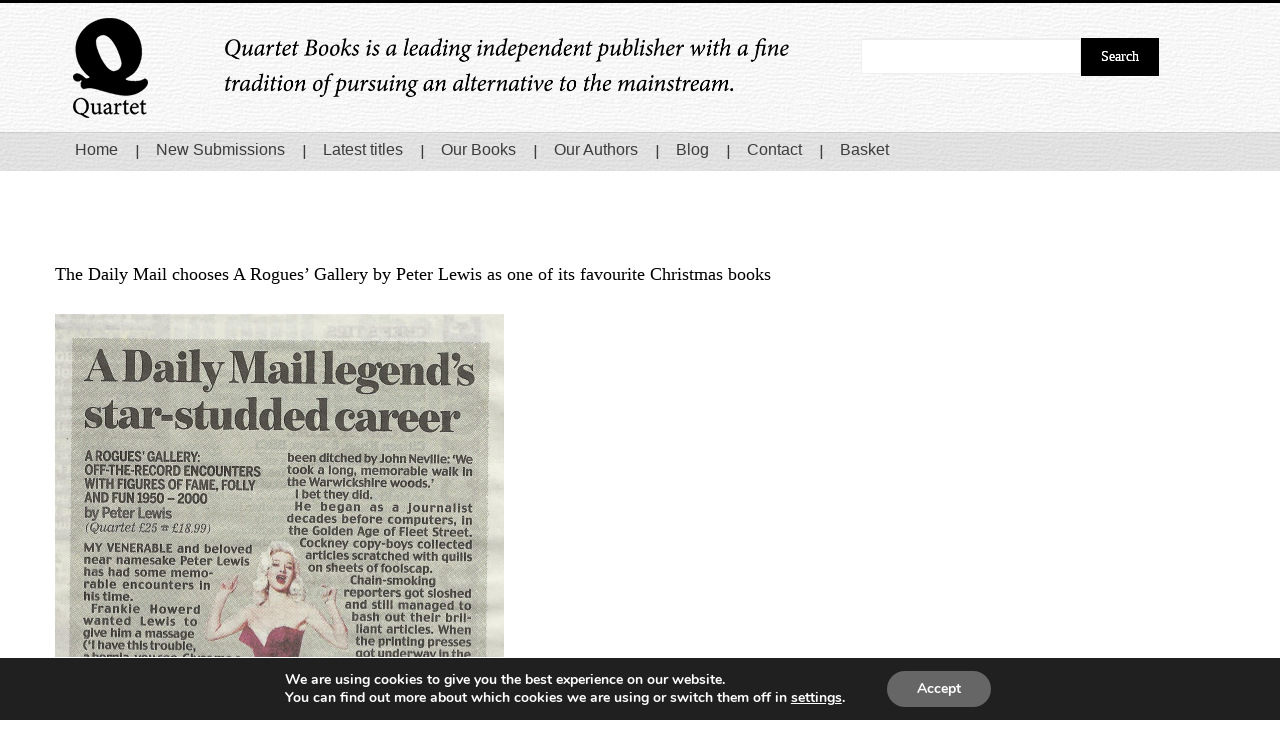

--- FILE ---
content_type: text/html; charset=utf-8
request_url: https://www.google.com/recaptcha/api2/anchor?ar=1&k=6LdUmIMUAAAAAKnYH79lwIGHSFe_zXp5V5VsmB8r&co=aHR0cHM6Ly9xdWFydGV0Ym9va3MuY28udWs6NDQz&hl=en&v=PoyoqOPhxBO7pBk68S4YbpHZ&size=invisible&anchor-ms=20000&execute-ms=30000&cb=z1iqunrzxekd
body_size: 48494
content:
<!DOCTYPE HTML><html dir="ltr" lang="en"><head><meta http-equiv="Content-Type" content="text/html; charset=UTF-8">
<meta http-equiv="X-UA-Compatible" content="IE=edge">
<title>reCAPTCHA</title>
<style type="text/css">
/* cyrillic-ext */
@font-face {
  font-family: 'Roboto';
  font-style: normal;
  font-weight: 400;
  font-stretch: 100%;
  src: url(//fonts.gstatic.com/s/roboto/v48/KFO7CnqEu92Fr1ME7kSn66aGLdTylUAMa3GUBHMdazTgWw.woff2) format('woff2');
  unicode-range: U+0460-052F, U+1C80-1C8A, U+20B4, U+2DE0-2DFF, U+A640-A69F, U+FE2E-FE2F;
}
/* cyrillic */
@font-face {
  font-family: 'Roboto';
  font-style: normal;
  font-weight: 400;
  font-stretch: 100%;
  src: url(//fonts.gstatic.com/s/roboto/v48/KFO7CnqEu92Fr1ME7kSn66aGLdTylUAMa3iUBHMdazTgWw.woff2) format('woff2');
  unicode-range: U+0301, U+0400-045F, U+0490-0491, U+04B0-04B1, U+2116;
}
/* greek-ext */
@font-face {
  font-family: 'Roboto';
  font-style: normal;
  font-weight: 400;
  font-stretch: 100%;
  src: url(//fonts.gstatic.com/s/roboto/v48/KFO7CnqEu92Fr1ME7kSn66aGLdTylUAMa3CUBHMdazTgWw.woff2) format('woff2');
  unicode-range: U+1F00-1FFF;
}
/* greek */
@font-face {
  font-family: 'Roboto';
  font-style: normal;
  font-weight: 400;
  font-stretch: 100%;
  src: url(//fonts.gstatic.com/s/roboto/v48/KFO7CnqEu92Fr1ME7kSn66aGLdTylUAMa3-UBHMdazTgWw.woff2) format('woff2');
  unicode-range: U+0370-0377, U+037A-037F, U+0384-038A, U+038C, U+038E-03A1, U+03A3-03FF;
}
/* math */
@font-face {
  font-family: 'Roboto';
  font-style: normal;
  font-weight: 400;
  font-stretch: 100%;
  src: url(//fonts.gstatic.com/s/roboto/v48/KFO7CnqEu92Fr1ME7kSn66aGLdTylUAMawCUBHMdazTgWw.woff2) format('woff2');
  unicode-range: U+0302-0303, U+0305, U+0307-0308, U+0310, U+0312, U+0315, U+031A, U+0326-0327, U+032C, U+032F-0330, U+0332-0333, U+0338, U+033A, U+0346, U+034D, U+0391-03A1, U+03A3-03A9, U+03B1-03C9, U+03D1, U+03D5-03D6, U+03F0-03F1, U+03F4-03F5, U+2016-2017, U+2034-2038, U+203C, U+2040, U+2043, U+2047, U+2050, U+2057, U+205F, U+2070-2071, U+2074-208E, U+2090-209C, U+20D0-20DC, U+20E1, U+20E5-20EF, U+2100-2112, U+2114-2115, U+2117-2121, U+2123-214F, U+2190, U+2192, U+2194-21AE, U+21B0-21E5, U+21F1-21F2, U+21F4-2211, U+2213-2214, U+2216-22FF, U+2308-230B, U+2310, U+2319, U+231C-2321, U+2336-237A, U+237C, U+2395, U+239B-23B7, U+23D0, U+23DC-23E1, U+2474-2475, U+25AF, U+25B3, U+25B7, U+25BD, U+25C1, U+25CA, U+25CC, U+25FB, U+266D-266F, U+27C0-27FF, U+2900-2AFF, U+2B0E-2B11, U+2B30-2B4C, U+2BFE, U+3030, U+FF5B, U+FF5D, U+1D400-1D7FF, U+1EE00-1EEFF;
}
/* symbols */
@font-face {
  font-family: 'Roboto';
  font-style: normal;
  font-weight: 400;
  font-stretch: 100%;
  src: url(//fonts.gstatic.com/s/roboto/v48/KFO7CnqEu92Fr1ME7kSn66aGLdTylUAMaxKUBHMdazTgWw.woff2) format('woff2');
  unicode-range: U+0001-000C, U+000E-001F, U+007F-009F, U+20DD-20E0, U+20E2-20E4, U+2150-218F, U+2190, U+2192, U+2194-2199, U+21AF, U+21E6-21F0, U+21F3, U+2218-2219, U+2299, U+22C4-22C6, U+2300-243F, U+2440-244A, U+2460-24FF, U+25A0-27BF, U+2800-28FF, U+2921-2922, U+2981, U+29BF, U+29EB, U+2B00-2BFF, U+4DC0-4DFF, U+FFF9-FFFB, U+10140-1018E, U+10190-1019C, U+101A0, U+101D0-101FD, U+102E0-102FB, U+10E60-10E7E, U+1D2C0-1D2D3, U+1D2E0-1D37F, U+1F000-1F0FF, U+1F100-1F1AD, U+1F1E6-1F1FF, U+1F30D-1F30F, U+1F315, U+1F31C, U+1F31E, U+1F320-1F32C, U+1F336, U+1F378, U+1F37D, U+1F382, U+1F393-1F39F, U+1F3A7-1F3A8, U+1F3AC-1F3AF, U+1F3C2, U+1F3C4-1F3C6, U+1F3CA-1F3CE, U+1F3D4-1F3E0, U+1F3ED, U+1F3F1-1F3F3, U+1F3F5-1F3F7, U+1F408, U+1F415, U+1F41F, U+1F426, U+1F43F, U+1F441-1F442, U+1F444, U+1F446-1F449, U+1F44C-1F44E, U+1F453, U+1F46A, U+1F47D, U+1F4A3, U+1F4B0, U+1F4B3, U+1F4B9, U+1F4BB, U+1F4BF, U+1F4C8-1F4CB, U+1F4D6, U+1F4DA, U+1F4DF, U+1F4E3-1F4E6, U+1F4EA-1F4ED, U+1F4F7, U+1F4F9-1F4FB, U+1F4FD-1F4FE, U+1F503, U+1F507-1F50B, U+1F50D, U+1F512-1F513, U+1F53E-1F54A, U+1F54F-1F5FA, U+1F610, U+1F650-1F67F, U+1F687, U+1F68D, U+1F691, U+1F694, U+1F698, U+1F6AD, U+1F6B2, U+1F6B9-1F6BA, U+1F6BC, U+1F6C6-1F6CF, U+1F6D3-1F6D7, U+1F6E0-1F6EA, U+1F6F0-1F6F3, U+1F6F7-1F6FC, U+1F700-1F7FF, U+1F800-1F80B, U+1F810-1F847, U+1F850-1F859, U+1F860-1F887, U+1F890-1F8AD, U+1F8B0-1F8BB, U+1F8C0-1F8C1, U+1F900-1F90B, U+1F93B, U+1F946, U+1F984, U+1F996, U+1F9E9, U+1FA00-1FA6F, U+1FA70-1FA7C, U+1FA80-1FA89, U+1FA8F-1FAC6, U+1FACE-1FADC, U+1FADF-1FAE9, U+1FAF0-1FAF8, U+1FB00-1FBFF;
}
/* vietnamese */
@font-face {
  font-family: 'Roboto';
  font-style: normal;
  font-weight: 400;
  font-stretch: 100%;
  src: url(//fonts.gstatic.com/s/roboto/v48/KFO7CnqEu92Fr1ME7kSn66aGLdTylUAMa3OUBHMdazTgWw.woff2) format('woff2');
  unicode-range: U+0102-0103, U+0110-0111, U+0128-0129, U+0168-0169, U+01A0-01A1, U+01AF-01B0, U+0300-0301, U+0303-0304, U+0308-0309, U+0323, U+0329, U+1EA0-1EF9, U+20AB;
}
/* latin-ext */
@font-face {
  font-family: 'Roboto';
  font-style: normal;
  font-weight: 400;
  font-stretch: 100%;
  src: url(//fonts.gstatic.com/s/roboto/v48/KFO7CnqEu92Fr1ME7kSn66aGLdTylUAMa3KUBHMdazTgWw.woff2) format('woff2');
  unicode-range: U+0100-02BA, U+02BD-02C5, U+02C7-02CC, U+02CE-02D7, U+02DD-02FF, U+0304, U+0308, U+0329, U+1D00-1DBF, U+1E00-1E9F, U+1EF2-1EFF, U+2020, U+20A0-20AB, U+20AD-20C0, U+2113, U+2C60-2C7F, U+A720-A7FF;
}
/* latin */
@font-face {
  font-family: 'Roboto';
  font-style: normal;
  font-weight: 400;
  font-stretch: 100%;
  src: url(//fonts.gstatic.com/s/roboto/v48/KFO7CnqEu92Fr1ME7kSn66aGLdTylUAMa3yUBHMdazQ.woff2) format('woff2');
  unicode-range: U+0000-00FF, U+0131, U+0152-0153, U+02BB-02BC, U+02C6, U+02DA, U+02DC, U+0304, U+0308, U+0329, U+2000-206F, U+20AC, U+2122, U+2191, U+2193, U+2212, U+2215, U+FEFF, U+FFFD;
}
/* cyrillic-ext */
@font-face {
  font-family: 'Roboto';
  font-style: normal;
  font-weight: 500;
  font-stretch: 100%;
  src: url(//fonts.gstatic.com/s/roboto/v48/KFO7CnqEu92Fr1ME7kSn66aGLdTylUAMa3GUBHMdazTgWw.woff2) format('woff2');
  unicode-range: U+0460-052F, U+1C80-1C8A, U+20B4, U+2DE0-2DFF, U+A640-A69F, U+FE2E-FE2F;
}
/* cyrillic */
@font-face {
  font-family: 'Roboto';
  font-style: normal;
  font-weight: 500;
  font-stretch: 100%;
  src: url(//fonts.gstatic.com/s/roboto/v48/KFO7CnqEu92Fr1ME7kSn66aGLdTylUAMa3iUBHMdazTgWw.woff2) format('woff2');
  unicode-range: U+0301, U+0400-045F, U+0490-0491, U+04B0-04B1, U+2116;
}
/* greek-ext */
@font-face {
  font-family: 'Roboto';
  font-style: normal;
  font-weight: 500;
  font-stretch: 100%;
  src: url(//fonts.gstatic.com/s/roboto/v48/KFO7CnqEu92Fr1ME7kSn66aGLdTylUAMa3CUBHMdazTgWw.woff2) format('woff2');
  unicode-range: U+1F00-1FFF;
}
/* greek */
@font-face {
  font-family: 'Roboto';
  font-style: normal;
  font-weight: 500;
  font-stretch: 100%;
  src: url(//fonts.gstatic.com/s/roboto/v48/KFO7CnqEu92Fr1ME7kSn66aGLdTylUAMa3-UBHMdazTgWw.woff2) format('woff2');
  unicode-range: U+0370-0377, U+037A-037F, U+0384-038A, U+038C, U+038E-03A1, U+03A3-03FF;
}
/* math */
@font-face {
  font-family: 'Roboto';
  font-style: normal;
  font-weight: 500;
  font-stretch: 100%;
  src: url(//fonts.gstatic.com/s/roboto/v48/KFO7CnqEu92Fr1ME7kSn66aGLdTylUAMawCUBHMdazTgWw.woff2) format('woff2');
  unicode-range: U+0302-0303, U+0305, U+0307-0308, U+0310, U+0312, U+0315, U+031A, U+0326-0327, U+032C, U+032F-0330, U+0332-0333, U+0338, U+033A, U+0346, U+034D, U+0391-03A1, U+03A3-03A9, U+03B1-03C9, U+03D1, U+03D5-03D6, U+03F0-03F1, U+03F4-03F5, U+2016-2017, U+2034-2038, U+203C, U+2040, U+2043, U+2047, U+2050, U+2057, U+205F, U+2070-2071, U+2074-208E, U+2090-209C, U+20D0-20DC, U+20E1, U+20E5-20EF, U+2100-2112, U+2114-2115, U+2117-2121, U+2123-214F, U+2190, U+2192, U+2194-21AE, U+21B0-21E5, U+21F1-21F2, U+21F4-2211, U+2213-2214, U+2216-22FF, U+2308-230B, U+2310, U+2319, U+231C-2321, U+2336-237A, U+237C, U+2395, U+239B-23B7, U+23D0, U+23DC-23E1, U+2474-2475, U+25AF, U+25B3, U+25B7, U+25BD, U+25C1, U+25CA, U+25CC, U+25FB, U+266D-266F, U+27C0-27FF, U+2900-2AFF, U+2B0E-2B11, U+2B30-2B4C, U+2BFE, U+3030, U+FF5B, U+FF5D, U+1D400-1D7FF, U+1EE00-1EEFF;
}
/* symbols */
@font-face {
  font-family: 'Roboto';
  font-style: normal;
  font-weight: 500;
  font-stretch: 100%;
  src: url(//fonts.gstatic.com/s/roboto/v48/KFO7CnqEu92Fr1ME7kSn66aGLdTylUAMaxKUBHMdazTgWw.woff2) format('woff2');
  unicode-range: U+0001-000C, U+000E-001F, U+007F-009F, U+20DD-20E0, U+20E2-20E4, U+2150-218F, U+2190, U+2192, U+2194-2199, U+21AF, U+21E6-21F0, U+21F3, U+2218-2219, U+2299, U+22C4-22C6, U+2300-243F, U+2440-244A, U+2460-24FF, U+25A0-27BF, U+2800-28FF, U+2921-2922, U+2981, U+29BF, U+29EB, U+2B00-2BFF, U+4DC0-4DFF, U+FFF9-FFFB, U+10140-1018E, U+10190-1019C, U+101A0, U+101D0-101FD, U+102E0-102FB, U+10E60-10E7E, U+1D2C0-1D2D3, U+1D2E0-1D37F, U+1F000-1F0FF, U+1F100-1F1AD, U+1F1E6-1F1FF, U+1F30D-1F30F, U+1F315, U+1F31C, U+1F31E, U+1F320-1F32C, U+1F336, U+1F378, U+1F37D, U+1F382, U+1F393-1F39F, U+1F3A7-1F3A8, U+1F3AC-1F3AF, U+1F3C2, U+1F3C4-1F3C6, U+1F3CA-1F3CE, U+1F3D4-1F3E0, U+1F3ED, U+1F3F1-1F3F3, U+1F3F5-1F3F7, U+1F408, U+1F415, U+1F41F, U+1F426, U+1F43F, U+1F441-1F442, U+1F444, U+1F446-1F449, U+1F44C-1F44E, U+1F453, U+1F46A, U+1F47D, U+1F4A3, U+1F4B0, U+1F4B3, U+1F4B9, U+1F4BB, U+1F4BF, U+1F4C8-1F4CB, U+1F4D6, U+1F4DA, U+1F4DF, U+1F4E3-1F4E6, U+1F4EA-1F4ED, U+1F4F7, U+1F4F9-1F4FB, U+1F4FD-1F4FE, U+1F503, U+1F507-1F50B, U+1F50D, U+1F512-1F513, U+1F53E-1F54A, U+1F54F-1F5FA, U+1F610, U+1F650-1F67F, U+1F687, U+1F68D, U+1F691, U+1F694, U+1F698, U+1F6AD, U+1F6B2, U+1F6B9-1F6BA, U+1F6BC, U+1F6C6-1F6CF, U+1F6D3-1F6D7, U+1F6E0-1F6EA, U+1F6F0-1F6F3, U+1F6F7-1F6FC, U+1F700-1F7FF, U+1F800-1F80B, U+1F810-1F847, U+1F850-1F859, U+1F860-1F887, U+1F890-1F8AD, U+1F8B0-1F8BB, U+1F8C0-1F8C1, U+1F900-1F90B, U+1F93B, U+1F946, U+1F984, U+1F996, U+1F9E9, U+1FA00-1FA6F, U+1FA70-1FA7C, U+1FA80-1FA89, U+1FA8F-1FAC6, U+1FACE-1FADC, U+1FADF-1FAE9, U+1FAF0-1FAF8, U+1FB00-1FBFF;
}
/* vietnamese */
@font-face {
  font-family: 'Roboto';
  font-style: normal;
  font-weight: 500;
  font-stretch: 100%;
  src: url(//fonts.gstatic.com/s/roboto/v48/KFO7CnqEu92Fr1ME7kSn66aGLdTylUAMa3OUBHMdazTgWw.woff2) format('woff2');
  unicode-range: U+0102-0103, U+0110-0111, U+0128-0129, U+0168-0169, U+01A0-01A1, U+01AF-01B0, U+0300-0301, U+0303-0304, U+0308-0309, U+0323, U+0329, U+1EA0-1EF9, U+20AB;
}
/* latin-ext */
@font-face {
  font-family: 'Roboto';
  font-style: normal;
  font-weight: 500;
  font-stretch: 100%;
  src: url(//fonts.gstatic.com/s/roboto/v48/KFO7CnqEu92Fr1ME7kSn66aGLdTylUAMa3KUBHMdazTgWw.woff2) format('woff2');
  unicode-range: U+0100-02BA, U+02BD-02C5, U+02C7-02CC, U+02CE-02D7, U+02DD-02FF, U+0304, U+0308, U+0329, U+1D00-1DBF, U+1E00-1E9F, U+1EF2-1EFF, U+2020, U+20A0-20AB, U+20AD-20C0, U+2113, U+2C60-2C7F, U+A720-A7FF;
}
/* latin */
@font-face {
  font-family: 'Roboto';
  font-style: normal;
  font-weight: 500;
  font-stretch: 100%;
  src: url(//fonts.gstatic.com/s/roboto/v48/KFO7CnqEu92Fr1ME7kSn66aGLdTylUAMa3yUBHMdazQ.woff2) format('woff2');
  unicode-range: U+0000-00FF, U+0131, U+0152-0153, U+02BB-02BC, U+02C6, U+02DA, U+02DC, U+0304, U+0308, U+0329, U+2000-206F, U+20AC, U+2122, U+2191, U+2193, U+2212, U+2215, U+FEFF, U+FFFD;
}
/* cyrillic-ext */
@font-face {
  font-family: 'Roboto';
  font-style: normal;
  font-weight: 900;
  font-stretch: 100%;
  src: url(//fonts.gstatic.com/s/roboto/v48/KFO7CnqEu92Fr1ME7kSn66aGLdTylUAMa3GUBHMdazTgWw.woff2) format('woff2');
  unicode-range: U+0460-052F, U+1C80-1C8A, U+20B4, U+2DE0-2DFF, U+A640-A69F, U+FE2E-FE2F;
}
/* cyrillic */
@font-face {
  font-family: 'Roboto';
  font-style: normal;
  font-weight: 900;
  font-stretch: 100%;
  src: url(//fonts.gstatic.com/s/roboto/v48/KFO7CnqEu92Fr1ME7kSn66aGLdTylUAMa3iUBHMdazTgWw.woff2) format('woff2');
  unicode-range: U+0301, U+0400-045F, U+0490-0491, U+04B0-04B1, U+2116;
}
/* greek-ext */
@font-face {
  font-family: 'Roboto';
  font-style: normal;
  font-weight: 900;
  font-stretch: 100%;
  src: url(//fonts.gstatic.com/s/roboto/v48/KFO7CnqEu92Fr1ME7kSn66aGLdTylUAMa3CUBHMdazTgWw.woff2) format('woff2');
  unicode-range: U+1F00-1FFF;
}
/* greek */
@font-face {
  font-family: 'Roboto';
  font-style: normal;
  font-weight: 900;
  font-stretch: 100%;
  src: url(//fonts.gstatic.com/s/roboto/v48/KFO7CnqEu92Fr1ME7kSn66aGLdTylUAMa3-UBHMdazTgWw.woff2) format('woff2');
  unicode-range: U+0370-0377, U+037A-037F, U+0384-038A, U+038C, U+038E-03A1, U+03A3-03FF;
}
/* math */
@font-face {
  font-family: 'Roboto';
  font-style: normal;
  font-weight: 900;
  font-stretch: 100%;
  src: url(//fonts.gstatic.com/s/roboto/v48/KFO7CnqEu92Fr1ME7kSn66aGLdTylUAMawCUBHMdazTgWw.woff2) format('woff2');
  unicode-range: U+0302-0303, U+0305, U+0307-0308, U+0310, U+0312, U+0315, U+031A, U+0326-0327, U+032C, U+032F-0330, U+0332-0333, U+0338, U+033A, U+0346, U+034D, U+0391-03A1, U+03A3-03A9, U+03B1-03C9, U+03D1, U+03D5-03D6, U+03F0-03F1, U+03F4-03F5, U+2016-2017, U+2034-2038, U+203C, U+2040, U+2043, U+2047, U+2050, U+2057, U+205F, U+2070-2071, U+2074-208E, U+2090-209C, U+20D0-20DC, U+20E1, U+20E5-20EF, U+2100-2112, U+2114-2115, U+2117-2121, U+2123-214F, U+2190, U+2192, U+2194-21AE, U+21B0-21E5, U+21F1-21F2, U+21F4-2211, U+2213-2214, U+2216-22FF, U+2308-230B, U+2310, U+2319, U+231C-2321, U+2336-237A, U+237C, U+2395, U+239B-23B7, U+23D0, U+23DC-23E1, U+2474-2475, U+25AF, U+25B3, U+25B7, U+25BD, U+25C1, U+25CA, U+25CC, U+25FB, U+266D-266F, U+27C0-27FF, U+2900-2AFF, U+2B0E-2B11, U+2B30-2B4C, U+2BFE, U+3030, U+FF5B, U+FF5D, U+1D400-1D7FF, U+1EE00-1EEFF;
}
/* symbols */
@font-face {
  font-family: 'Roboto';
  font-style: normal;
  font-weight: 900;
  font-stretch: 100%;
  src: url(//fonts.gstatic.com/s/roboto/v48/KFO7CnqEu92Fr1ME7kSn66aGLdTylUAMaxKUBHMdazTgWw.woff2) format('woff2');
  unicode-range: U+0001-000C, U+000E-001F, U+007F-009F, U+20DD-20E0, U+20E2-20E4, U+2150-218F, U+2190, U+2192, U+2194-2199, U+21AF, U+21E6-21F0, U+21F3, U+2218-2219, U+2299, U+22C4-22C6, U+2300-243F, U+2440-244A, U+2460-24FF, U+25A0-27BF, U+2800-28FF, U+2921-2922, U+2981, U+29BF, U+29EB, U+2B00-2BFF, U+4DC0-4DFF, U+FFF9-FFFB, U+10140-1018E, U+10190-1019C, U+101A0, U+101D0-101FD, U+102E0-102FB, U+10E60-10E7E, U+1D2C0-1D2D3, U+1D2E0-1D37F, U+1F000-1F0FF, U+1F100-1F1AD, U+1F1E6-1F1FF, U+1F30D-1F30F, U+1F315, U+1F31C, U+1F31E, U+1F320-1F32C, U+1F336, U+1F378, U+1F37D, U+1F382, U+1F393-1F39F, U+1F3A7-1F3A8, U+1F3AC-1F3AF, U+1F3C2, U+1F3C4-1F3C6, U+1F3CA-1F3CE, U+1F3D4-1F3E0, U+1F3ED, U+1F3F1-1F3F3, U+1F3F5-1F3F7, U+1F408, U+1F415, U+1F41F, U+1F426, U+1F43F, U+1F441-1F442, U+1F444, U+1F446-1F449, U+1F44C-1F44E, U+1F453, U+1F46A, U+1F47D, U+1F4A3, U+1F4B0, U+1F4B3, U+1F4B9, U+1F4BB, U+1F4BF, U+1F4C8-1F4CB, U+1F4D6, U+1F4DA, U+1F4DF, U+1F4E3-1F4E6, U+1F4EA-1F4ED, U+1F4F7, U+1F4F9-1F4FB, U+1F4FD-1F4FE, U+1F503, U+1F507-1F50B, U+1F50D, U+1F512-1F513, U+1F53E-1F54A, U+1F54F-1F5FA, U+1F610, U+1F650-1F67F, U+1F687, U+1F68D, U+1F691, U+1F694, U+1F698, U+1F6AD, U+1F6B2, U+1F6B9-1F6BA, U+1F6BC, U+1F6C6-1F6CF, U+1F6D3-1F6D7, U+1F6E0-1F6EA, U+1F6F0-1F6F3, U+1F6F7-1F6FC, U+1F700-1F7FF, U+1F800-1F80B, U+1F810-1F847, U+1F850-1F859, U+1F860-1F887, U+1F890-1F8AD, U+1F8B0-1F8BB, U+1F8C0-1F8C1, U+1F900-1F90B, U+1F93B, U+1F946, U+1F984, U+1F996, U+1F9E9, U+1FA00-1FA6F, U+1FA70-1FA7C, U+1FA80-1FA89, U+1FA8F-1FAC6, U+1FACE-1FADC, U+1FADF-1FAE9, U+1FAF0-1FAF8, U+1FB00-1FBFF;
}
/* vietnamese */
@font-face {
  font-family: 'Roboto';
  font-style: normal;
  font-weight: 900;
  font-stretch: 100%;
  src: url(//fonts.gstatic.com/s/roboto/v48/KFO7CnqEu92Fr1ME7kSn66aGLdTylUAMa3OUBHMdazTgWw.woff2) format('woff2');
  unicode-range: U+0102-0103, U+0110-0111, U+0128-0129, U+0168-0169, U+01A0-01A1, U+01AF-01B0, U+0300-0301, U+0303-0304, U+0308-0309, U+0323, U+0329, U+1EA0-1EF9, U+20AB;
}
/* latin-ext */
@font-face {
  font-family: 'Roboto';
  font-style: normal;
  font-weight: 900;
  font-stretch: 100%;
  src: url(//fonts.gstatic.com/s/roboto/v48/KFO7CnqEu92Fr1ME7kSn66aGLdTylUAMa3KUBHMdazTgWw.woff2) format('woff2');
  unicode-range: U+0100-02BA, U+02BD-02C5, U+02C7-02CC, U+02CE-02D7, U+02DD-02FF, U+0304, U+0308, U+0329, U+1D00-1DBF, U+1E00-1E9F, U+1EF2-1EFF, U+2020, U+20A0-20AB, U+20AD-20C0, U+2113, U+2C60-2C7F, U+A720-A7FF;
}
/* latin */
@font-face {
  font-family: 'Roboto';
  font-style: normal;
  font-weight: 900;
  font-stretch: 100%;
  src: url(//fonts.gstatic.com/s/roboto/v48/KFO7CnqEu92Fr1ME7kSn66aGLdTylUAMa3yUBHMdazQ.woff2) format('woff2');
  unicode-range: U+0000-00FF, U+0131, U+0152-0153, U+02BB-02BC, U+02C6, U+02DA, U+02DC, U+0304, U+0308, U+0329, U+2000-206F, U+20AC, U+2122, U+2191, U+2193, U+2212, U+2215, U+FEFF, U+FFFD;
}

</style>
<link rel="stylesheet" type="text/css" href="https://www.gstatic.com/recaptcha/releases/PoyoqOPhxBO7pBk68S4YbpHZ/styles__ltr.css">
<script nonce="t63j-jhwZtoNkbf-_le0NA" type="text/javascript">window['__recaptcha_api'] = 'https://www.google.com/recaptcha/api2/';</script>
<script type="text/javascript" src="https://www.gstatic.com/recaptcha/releases/PoyoqOPhxBO7pBk68S4YbpHZ/recaptcha__en.js" nonce="t63j-jhwZtoNkbf-_le0NA">
      
    </script></head>
<body><div id="rc-anchor-alert" class="rc-anchor-alert"></div>
<input type="hidden" id="recaptcha-token" value="[base64]">
<script type="text/javascript" nonce="t63j-jhwZtoNkbf-_le0NA">
      recaptcha.anchor.Main.init("[\x22ainput\x22,[\x22bgdata\x22,\x22\x22,\[base64]/[base64]/UltIKytdPWE6KGE8MjA0OD9SW0grK109YT4+NnwxOTI6KChhJjY0NTEyKT09NTUyOTYmJnErMTxoLmxlbmd0aCYmKGguY2hhckNvZGVBdChxKzEpJjY0NTEyKT09NTYzMjA/[base64]/MjU1OlI/[base64]/[base64]/[base64]/[base64]/[base64]/[base64]/[base64]/[base64]/[base64]/[base64]\x22,\[base64]\\u003d\\u003d\x22,\x22wrHDmUQ0w48UBMK5VGgKH8OMw4Q0wrldVA9ADsObw487esKZYsKBXsOMeC3Cm8Ozw7F0w5fDqsOBw6HDjsOkVC7DusKdNsOwHsKRHXPDkCPDrMOsw7rCmcOrw4tAwprDpMOTw6vCrMO/UnNoCcK7woxgw5XCj3Z6ZmnDgk0XRMObw7zDqMOWw54NRMKQHcOMcMKWw5vCihhACMO2w5XDvGPDncOTThYuwr3DoSgvA8Oic3rCr8Kzw7krwpJFwrjDhgFDw53Dr8O3w7TDmGhywp/Ds8OlGGhKwpfCoMKadcKwwpBZTl5nw5ERwoTDi3sMwonCmiNSUCLDuwrCvTvDj8KvLMOswpcQdzjChSDDmB/CiCfDnUU2wpNhwr5Fw7/Cnj7DmgjCncOkb03CtmvDucKLC8KcNidUC27DiF0uwoXCgMKqw7rCnsOCwpDDtTfCjUbDkn7DtQPDksKAecKmwoomwpN3aW9Nwq7Clm9/w6YyClRiw5JhDsKxDATCkEBQwq0VTsKhJ8KIwoABw6/[base64]/DpMOsw4DDvTRKacO3YhbDlcOfw50ew7zDtMOMBMKYaRDDtxHCllptw73Ch8Knw75VO1YeIsONCVLCqcOywoDDgmRndsOIUCzDlElbw6/CvcKwcRDDlWBFw4LCoz/ChCRuM1HChhs9Bw8qM8KUw6XDoR3Di8KeYGQYwqpfworCp0U5HsKdNiDDgDUVw6PCoEkUecOiw4HCkRxdbjvCi8K2SDk1fBnCsGlqwrlbw7IkYlV6w6A5LMO/c8K/Nw0MEFVmw7bDosKleGjDuCg/YzTCrVxiX8KsK8Kzw5BkZFp2w4Anw7vCnTLCo8K5wrB0ZU3DnMKMX3DCnQ0Aw4toHB14FipVwr7Dm8OVw4DCvsKKw6rDq0vChFJxMcOkwpNTW8KPPmHCr3t9wrDCs8OIwq7DtMO1w5/DsQTClAfDmsOowrl0wonCsMONflxXYMKkw4jDomPDlwbCvzbCncKwEzZGNm0Ocn1AwqMTw7hGwp/CocKawqFSw7bDimjCmn/DnBgPW8KSFDQILsKmKcKZw5bDlcKZdWZyw5rDnsK/wo5bw5nDgMKMdEzCrsKvVQHDr0kZw78ObMKVV3BHw5B5wp8uwqHDsG7ChlVKw6rCpcKtw6Z+bsOww4LDs8KwwoDDlWHCtw9dWz7CpMOmYRxrwrtrwrlCw5/DjCV7HMKzZnQjV0zCq8KIw67DmVNiwroAFGIDLjRdw6tBFy4mw51+w5o/VTlHwpPDssKsw67CtsKGwo1kD8O+wrrCrMKvBivDgm/CrsOyN8OhVsOlwrHDg8KMSQIZdA7CjntkDcOWQcKqXzEMelM8woxswrvCi8K0SDkxKcOHwrPDhsOnAMOkwrXDqcKhOELDo2l0w5I6X3J8w4Zpw7PDvsKVOcKOZBEBU8K1wrs2Qlt3dWzDv8O2w4gNwpXDkVjDuS8zW0JTwphtwq/DtMKuwq8JwqnDrjzCosObKcOjw7jDuMOVWRnDnyLDpsOMwpgobQE3w7wkwrxfwpvCjl7Dnyw0O8OwbyQUwoHCnzLCksODL8K4EMORMsK4wpHCo8OUw6dBO293w4HDjMOtw6nDt8KLwq4obsK+CsOCw5Z8wr/CgnTCo8KkwpzDnWDCsA4kaCHCqsKUw5Q9wpXDs3jCssKKXMKvC8Olw6DCtMODwoNjwrrDpWnCrsKbwq/Dk2jCk8OrdcOpEsOufzbCj8KAbsOsZm9UwrUew7rDhGDDnMOZw6hswrcJR2p/[base64]/CqVDDmcKCOlNdw4/DjHRewrxOBQHDlgpRwrrDpSjCsFATRE5gw6PCkXlWeMOWwocMwrnDhy0pw7LCrTZcUsOdU8OAEcOYGsO9QmTDlANqw7vCuSDDrAVlYcKRw700wr7DiMO5YsO6HlLDv8OObsOWbcKIw5DDgMKUGQFQYsOxw6DCnXDCuW0kwqQdcsK+wp3ClsOmNRwgXMO/w57DnFg+e8Klw4vCiVPDksOkw7hCVlBtwobDvi/CmcOcw7wLwqrDtcKQwobDpn5wR3fCgsKbIMKswojCjMKKwoEOw7zCgMKcCCXDsMKDdjrCmcK7SQPChCvCuMOyVB3Cmj/Di8Kuw4J4PsOsHsKIIcKwISfDt8OTVcOOJ8OzS8Kfwp3DkMK/ck53w4nCt8OlEm/CtMOaBcKiH8Oewp5fwq9OWsKnw4vDrsOOYMOMHSnDgXrCucOtwr4pwo1ew5tfw5vCsnjDm3bCh33CiizDmcOPf8ORwr3CtsOKwpnDnsODw5rCj1RgCcOFe23DniIwwpzCmGVLw5NOFnrCmUzCsFrCqcO/e8OqT8OqesOlZTZ2LFNowpBTEMKxw6XChTgAw5YZw4DDtMKMfsKXw7oNw7DDuzHCoSMRIxnDkkfCiXcxw61Gw4ALb2nChMOvw7TChcKVw448w73DuMORw5RiwpwqdsOWFMOSFsO6asOewqfCjMOLw4nDr8K9A04bCAl/w7jDhsO1CEjCqVRkBcOUPMO3w6DCg8KoH8KFSsK/wrjCu8O+w5jDn8OFCQ99w4VwwpYzN8O+BcOPfsOqw59HOMKVI0zCvn3DvcKlw7UoCELCgCLDs8KwWMOobcO/OMO4w617EMKNM20jVQnCt0HDjMKJwrRmLnjCnSB1bHlBaRNCPcOGwoDDrMOSVMOtFm8vNRrCjsO1VMKsIMOZwpJaQMK2wpI+KMKOwpFrFicya1QifD9nasORbnLDqmXDsgMUw50CwoTCpMO0S3wdw7lsXcKdwpzCosKZw7PCgMO/w7bDgMOQAcO/[base64]/DjMORw6kxwovDhWpPKzpQw5DDgxLCjhZiDUIeUcO6UcKoMkXDjcOZHFgVZQ/[base64]/CrlnDniXDiMKhJWrDgMK8w7fCiSADw6DCv8K1OSjCmSZDbsKAIivCh0kwPw5CNsKlMhgbZkDClGzCr1fCosKFw73DlcOof8OtNmzCscKUZEkIF8KZw5coRhrDtyVnAsKnw5rCi8OiYMKLwo/Chn3DtsOIw6kPwpXDiRrDiMORw6Bcwq9ewp3DmsKbJcKiw7J7wqfDqljDgAxGw7nCgCbCmAHCvcOZAsOFMcOAKF45wqdiwoB1wp/DulAcThQbw6tzEMKrfXlfwqPCi34uNxvCkMOWQcObwpVpw7bCpsO3W8Onw5LDvsK2YlLDqsK2OcK3w7LDtC8Rwopww7zCtcOsZVUVwqbDvDoOw7vDhEDCmHs0SG3CuMOSw43CqDl/[base64]/DnRzCghLDucKkwprCmx4wMk5jQBJfJ8KyZsK6wofCjGXDihY4wpnCsTxdNgXCglnDvMOsw7XCkVInIcODw68LwphmwojDnMObw5I9fMO6ECQ7woNmwpnCgcK9PQAyIwI/w5tGwoUnwobCh3XCg8Khw5I0KsODw5DDmlDCkxHCqcOQQRbCqjprAyvDg8KUWg8DZAXDl8OxfTtHEMORw5ZHBsOEw57ClBLCjFpcw418JGJ/w4kbQEXDhFDCgQbDscOmw4HCmgsXK0vCoWUGw7nCnsKbPFZUGBHDixQOf8Kwwr/CrX/CghLCocO9wpDDuRHCsmHCmcOrwpzDkcOqTcOxwo94NGcuAGjCrnzCnHN7w6/DqMOVcyMBEsOUwqnCul7CrgQywrHDg0N6dMOMR0nCqxXCvMKkCMOJIzrDo8OgaMKdOMO4w7vDqjxpMQLDsXoswqFxwozDgMKKQcKfJsKSKsObwqjDlsOdw4lrw6wIwq3Du27CkAE/U2Few65Lw7LCvhVIcGMBVydHwrg1ayRlAsOFwpXCkCDCizcuFsOjw4xxw5kJwq/DlcOrwp83NEPDgsKOIQrCvUAxwoZ8w6rCr8K9YsKrw7h5w7nCn0xeXMO2w4rCojnDhxHDoMKaw6VwwrZqDnFpwovDksKSw4vChhxUw5fDhcKzwotOW01zw6nCvEbDoQ00w7zDrj7Ckj9lwpHCngvCjUNQw43CjxTChsOSLcOzQMOlwpDDogXCvMKMDcKJdmh/wpzDiULCu8KwwrrDoMKLTsONwq/DhSZ0SMKdwprDo8OefcKKw6PCl8ONQsOTwp1Cw5RBQA4IQ8OpEMKbwotVwqJnwodOcjZUYkbCmS7Ds8O0wqIJw4U1wrrDnXldAnXCrl0rGsOtF1o2Z8KEIcKWwonCocO3w7fDsQIzVMOxwo3DocOhRQjCph4iwoPDvMKGJ8KMfEYhw4/[base64]/[base64]/CuUlzwqYlXlApTSbCtMK/w5dYwpXCksOgNREWdcKJLV3Cl1DDjMOWUkRMS3TCgcKReC9Pd2YUw5NMwqTDp3/DqcOJNsOHZkzCrMOxNTXClsOYAB1sw67Cvl7Dl8Ocw4/DmcOwwrE1w6nDqsOCeBrDvGfDkWJfw5sYwofCghlew4zCohfCtxkCw67DuTwFE8O1w5XCjQ7DhCRewpoew4/DsMK2w5hdNV8vOMKRKMKhK8O2wqEIw4vCqMKdw6cmJwcGMcKRAwkUGnEzwoLCiRPCuiFAXCclw5DCowZGw5vCuy1fwqDDvD3Dq8KrB8KaAnY/w7nCicO5wpTCk8Ojw4TDhsOCwoXDuMKrw4XDiG7DqlIPw6hGwo/Dk2/DjsKZL3AZbzklw7wPFlBJw5QrLcOVPD50fzDCq8Knw4zDhsOowrtmw6BTwoJbQh/Du3jCusOaDx4xw5lVZcOIKcOfwrwPM8K9w5UVwohkJEcpw7ctw7oQQ8OzJ03CrBfCpwNaw4rDosOCwpbCuMKWwpLDlB/DrTnChMKbSsOOw43CnMKsQMKNw5LChlVewrMMbMKtw50jw6xPwrDCjMOgNsKuwqEwwpwgSC3DncOkwpnDlAUhwpDDn8OlKcOvwpIbwqnDvm3Dv8KIw5DCo8KHBQ3DjWLDuMO7w6J+wo7DmMK8woZsw6I2EF3DtVjCnnfCncOTHMKBw6AtPzzDtcOEwrhxDxLDksKkw5/DmzjCt8KSw5zChsO/[base64]/wo3DnHnDrm0Uw4wMZsOEcxckw7jCiW7CiwxqRUrCpSNUVcKQEsOYwrnDlVEwwqReWsKhw47DscK4IsKvw7LCgsKFw4xEw7EoQsKkwrzDs8KcMi9cTsO/QMOFAcO9wpwydXxfwrESw5E2bAxcNAzDkn9/KcKrYXQbW2Imw7Z7AMKTw5zCtcKbMD0Cw6UUPMKnXsOAwqgkZkLDgng3fsOpdTPDtsOyDcOOwo0FLsKrw5rDjBkhw6gZw5ZjbcKQESXCqMOiIcKDwpHDs8OmwqYbW0/CpE/DvBMNwp0Rw57ChsK9eWXDksOrLW3Dv8OCYsKIHSDDlCl7w5EPwprCvzAyNcOmMAUMwpYFdMKuwrjDoGXCqGbDnCHCmsOMwrnDkcK9BcOYbWMuw5hqUk9hUMOfS0zCrMKvUcK0w6g1RCHDnmQ5HEbDn8K0wrUTaMKrYxd7w5d2wqE0wqZEw4bCsU/DpsKeIxtjccOWXcKrcsK4VBVPw73Dkx0Uw7tmbjLCvcOfwogoXWRRw5cfwoPCk8O3BcKhKhQZelDCtsKdc8ObYsKdcHADEE7DpcKzXMOsw5nCjRnDmmdGQEfDrwQ/SF4ew43DmxPDmz/DjgbCnMO6woXCi8OPBMOafsOewoxRaUlsRMOHw6rCmcK8asO9DUwnG8Ovw70aw7rCt0YdwpnDk8Ozw6c2wotUwoTCkiTDrx/DikLCkcOiFsKQakl9wp/DgCXDglMcCV7Cjg7DtsOSworDvcKAWkZdw5/DnsKzMBDCjMODw5EIwowIIMO6NsOoC8KAwrN8ecKlw6x4w5fDr39zKSFPNsOiw4YaO8OVQQt8NVg9fsKER8OGwoQCw5Mnw5RVV8K4EMKiJcOKc2DCoQttwpZCw5nCnMK9TAhncsKlwogQCEPCrFbCgyjDkxB8LAjCnHcsbcKQAsKBYmXCkMKfwo/[base64]/[base64]/[base64]/w5TDrxIIB8KrYnzDvhPDjsKmwofCpjIWKlLDlTfCr8OUFMKUw7LDpz/Cg23ChCRDw4/Ck8KQR3PCiR8RfwnCmcO/C8KbECfCvjfDmMKIAMOzIsOmwo/DtlcKwpTDoMK8ETYjw4HDvRDDmnRfwrVPw7LDuXIvPi/[base64]/Dn8KaEsOswrU9w4LDiGV1wqZAfMKawooqa0cdw6cCb8OEw6dBIMKrworDsMOVw5Eqwo0Rwp9RcWcYNsO4w68WBsKfwoPDg8Kiw7VCCsO7WjATwqtgYMKxw7/CsQw/wpfCs1JJw51FwpDDlMOcwpbClsKAw4fDgW5Cwo7ChSwLBX3CkcKIw5gvIR5fJVLCoQDCkld5woBawrnDkn4twrnCgDDDu0vCpcK/YQDDpGbDhg4sdA7CnMKpRFRTw7zDv1TDpCzDu11xw7HDvcOywpTDtDdUw5ArcsOoKMOUw5HCnsOzWsKnU8OBw5PDq8KkdMOBIcOJHMOBwqTCn8KPw70Bw5DDsiUAw4hYwpIiw7wNw4nDiE7DjD/DjMKTwozCu2AXwrfDh8OwJGhQwovDun3CpBLDmUHDsk0Twr0Iw5haw6gvA3lbMSIlOMOsA8KAwow2w5jDsFRDLGY4wp3Cj8KjLcOzAxQCwovDvcKCw77Dh8Ozwp51w7HDk8OtPsKfw4LCr8OGRgsjw4jCqGvCliHChWTCvx/[base64]/DlGYBXsKUw6vCiWdrwoYdHMKqw5YGMj4oXUZZO8KJf0FtY8KswrFXfm1Qwpt2wpHDnMKicMOew5DDrj/DusKFFMK/[base64]/Coywsw7UiwrvDvAN2PsOHHADDtcKLwp1udBBreMKTwpMNwo/CicOUwr8ywrrDnG4bw49ncsOXR8OzwrNkwrLDhsKkwqjCmXReBTLDoU1rMsOkw43Dj104J8OeH8KSwqPCoWtIaDTDiMK+Xz/CoT4rDcOcw5fCgcK8XU/Dv0nCmcK4K8OZGXjDm8ONGsKawoPDtEcRwpXCrMOFe8KVcsOIwrnCpyR6bSbDuRLCgShzw5onw5bCg8KrHsKETsKhw5xoAmYowp/CssKAwqXCnMOHwpF5KV5pXcO7NcOdwpV7XTVnwpdFw7XDvMOEw7A+w4PDsydAw4/Cux45wpTDosOZGyXDicOawqAWw7TDnjPCiCfDqsKaw5dSwqrCglvDlcOXw5cHdMKQW27DnMOLw59eBMKCE8KOwrtuw74JMcOGwrBJw5FeDxDCthcSwqFFcjvCmk5QBAjDhDjCqEghwqMuw6XDuHtpdsO5A8K/M13CnsK2wqvCpHJhw5PDjsOqDcKsGMOfWXMswofDgcK9B8Ogw6EKwqcdwoPCrA7CnG5+P2VvDsOhwqIibMOLw5TCl8OZw6E+c3RSwpPDmRvCkcK6a3NfLRDCkQ/[base64]/Cgk7DvkRCHCnCu8OUw6nDr8OuAcKQw7cmwrjDnD4wwoPCjHpdZMKtw4bCgsKiHMKxwrQLwq/DvcOJfcKdwonCgjDCtMORIlptCwVWw7HCpgLDiMKWwpp4w5nDlcOxw6DCocOpw5cDHAwGwoIwwpB7Kz4qZMOxCAnChE5OCsOTwr4Ow6lbwpzCslvCm8KUBXLDusKlwoV/w4YKAsO5wqfCvHBsCMKRw7FzbX/CszV2w5zDmRjDjsKfD8K4C8KZAMOLw6g7wrDCjcOuP8Ogwq7Cs8OUT005woc+wqTDhsORaMOswqR7w4fDvsKOwrgkBV7CjsKBJ8OzGsKuV0VHw7dbU3Q3wpbDpsKgw6JJdsKjJMO2L8KrwpjDl3HCjxpbw77DscOuw7/DmjzDhEMZw48Aak3ChQkpbcOtw5duw6XDtcOUQgQSIMOgU8OowrPDksKnwpDCt8O5KTjDmMOQSsKVw6LDuxLCv8KfLWF8wro/[base64]/CtVgWw4ccwrEywqDCmgvCg8KfOsKhw4kSaSY3LMKSYMOwBDfCiHZQwrACalwww7rCv8KJOALCu0LCocKSI3/DtMOvRjFkAMK6w7DDnx9Fw5bCncOYw4TCuAx2b8O4PAgBaCs/[base64]/DkT05wrEfRTnDssKCTcOOE8OFwox9w6DCj8OVAQFmV8KeNcOjUsOfLxJYIcKHw6TCo0rDkMOawplWPcKZA3UaacO4wpLCu8OOYsOYw5oDI8ONw48eWG/DiAjDtsOPwo1JbMKyw7M5MwpdwoIZIMODBsOGw61MPsKuDWkHwo3Ci8OewppNw4zDgsKUHUzCuEzChmodBsKDw6kywq3CgFMweGcwKUc9woIZIEF5CcOEFEg0KXnCscKTIcK6wp7DiMKAw7PDnh59JsKJwoXDuhxHPsOMw6RcCkTCvi1SX2gqw5/DrcOzwrnDv0/DvANYLsK6RVY8wqjDo0FpwoLDkQfDvm1ow43CqHYZXCLDq0g1wqXCjjnCucKewqoaAMKawqJMBw/[base64]/Ch8OlajPDtMKYw6gyw6jDocKzwqbDk2nDvcOzwopoMsO4Zn7Ct8OCw6PDowdjIMOEw4NfwrfDlAM1w7zDnsKsw5bDrsKUw5sUw6/DisOFwo1GUBpsLmo8cyrCpSENNG0ELzI9w6MRw7piKcKVw6NeZxvDlsONQsK4wpMVwp4/w7vCo8OqYytCc2jDuGtFw53Dnz1ew5XDk8OhZsKIBiLDgMOaWlfDkEIIdx/ClcKhwqtsQ8OTwolKw5Nxwoguw4nCp8KxJ8OcwqUiwr0hTMONe8Ocw6PDocK1Uk1Uw5TDmywQWHZSCcKdVTlPwpvDo3XCngE+XcKoZcKbfCjDinvCkcKFwpDCssOfw559AF3ChDFAwrZcYA8nD8KoTmFiVVjCrDk/G3ZYSnVaVlMnMhTDtwRRVcK2w7lHw6rCvsOUM8Oyw7xDw4N9cyXCg8ORwoEdMBfClghFwqPDmcKfMcOewrJPKsK/w4rDpsO0w63DjmHCkcKjw50XRE3Dg8ORTMK1HMOmTVZRfjNXHnDCisKBw7TCuj7DgcK3wp9PRMOmw5VsS8K2dsOoFMOkBnzDvTLCqMKYTmvDosKDR0t9dsKMKQpnRsOvOQPDkcKyw5U+wo/Cl8Kpwpk+wqsFwpPDiCbDr3rDscKsBsKAMxDCoMKUAWjCjMKRDcKaw64Cw75lUm0aw7k5IgfCh8Ogw57DiHV8woZ2R8KTO8OhF8KfwqAbEQxsw7zDlcK/LsK/w7nDs8KHYVZzXMKPw73Dq8KOw7HCncKEPEjCkcOkw53ChmXDgAPDriEaVyzDpMOPw5QJHcKjwqJYNMOuacONw6ghc23CngLDjkLDin/DlsOaGhHCggU1w5LDkzTCuMOnMXBCwovCp8OYw74fw4NdJlR7WDdwd8KRw48Ew50gw6/DoQ1Pw6sbw5c7woVXwqvCrsK6AcOvO3VgJMKSwoBdGsKVw6zDv8Kgw55DbsOiw6tpIHBzfcOAaG3ChsKywqxrw7Uew77DucOpRMKuS1nDq8OJwqUhcMOMZjkfOsKeQkkoEFVlZsOGNUnChhDCrz9ZM17ClVg4wpF5wq4vwonCgcKnwqfDvMK/[base64]/Al7CvUrDvF8iJsKXw5rDqcKJDiXDik9nw5zDtcOAwqNGK1TCq8KZesKqf8O1w6lJQwnCq8K0M0PDnsKOWAh7EcKuw4DCnBTChcKLwo3CmyTChTcxw4/DlMK2QcKcwrjChsKWw7TCnWvDlgIjEcOXEnvCrDrDiyktWMKcCB8jw7tWPjBROcO5wo/CpsKcXcOvw4/[base64]/Dpn/DvDrCssKWwqzCjTHDrMKzX8OEw5TCkmMYQcK2wodHVsOEUhNWR8K6w5Y2wr5Yw43DuHpAwrrCh2pjR3skIMKBXDVaOHXDvg1CW0xiPgFNbB3Dhm/DqA/CoWnDqsK5NR3DqgbDlnRdw6XCjgAowrsewp/CjSjDgwxAalHDv11QwovDgUHDhsO/[base64]/ClsKUwqXDq8KGKsOHGTQww7tqw51Iw7/CrcKHw4RKFMO8bgkwNcO6w6o6w7EhQF93w7UoCMOVw4cDw6fCk8KEw5cfwofDgcOmYsOuCMK4RsKnw5LDqsKMwr47Si86dXQ1OcK2w6LDn8KAwqTCqMOvw5Vqwrs5D3QlVRXCiQFXw7wwJcOBwrTCqwnDucK4cB/Co8KpwpDDk8KsB8Ofw7nDj8K0w6/CmErCgz8Uwr/DisOHwogyw6Ayw7LCrsK9w7pnVMKnLcKpasK/w43DhVAESks3w6nCoGp3wrfCmsOjw6xnGsO6w5NOw6/CpMKpwpZKwrgkEQZBBsKjw6oFwotkXUvDvcKkPRQ6wqVLEwzDisKaw6JpJMOcwpHDqi9kwrZsw6TDlWjDsH8+w5nDhzlvGUpOXmlMVcOQwow2wqQZZcOYwpQ0wqlmdCLCjMKGw5caw5pqL8Kow7DDngBXw6XDgXzDhChCNHRpwr4PWsK6NMK2w4YLw5QoL8Kkw5/Con/DnA7CqcOsw6DClcOMWD/DpzTCgSN0wpYmw4h1EhUpwozDocKAOl99YMO9w7JabGV4wptMBm7CnnBscMOHwqMuwr1eB8OiT8KyTz0ew5fCgVpyCgoiBsOMw6U7W8KAw5HDvH06wqTDiMOfwolOw6xPwpfCisKmwr3Cs8OeGk7DlcKJw49mwpJfw6xRwoInb8K7QMOAw6k/w60yOSvCgEzCr8K9EMKjdQEuw6sNbMKtDzLCghxQZMO/OsKDbcKjWcOsw4zDlMONw4TCtMKEB8KOasOkw5TDtFIewrXCgDHDpcK1FFLDn38tDcOUScOuwojCoRcsZ8KLK8OVw4V2S8OiCTstWirCsCAWwpTDgcKcw7V4wogbYVxJLRfCo2TCocKRw6QgBEpewrnDpA/DpAB9dxcnKMOrwp9oIBEwJMKew7bChsO3ZsKhw5lUBEsKKcOUwqEOQsK+w67DvsORBsO3cXB+wrXDu0zDiMOgB3jCrMOYXnwRw6XCk1XDukHDsV8Swp9LwqJew7R5wpjCmR/Cpj3DsCZnw5cGw7sUw4nDiMK4woTCvcOcQ2fCvMO9GhQBw4sNwr0/[base64]/DvsOew6p0wrDCtl03wr5OBcKVwpTDqMKYOUDDgsOgwpJWW8OaU8OGwrPClULDhSAswq/DkGt6w70kJMKIwro4GsK+dcONJkhsw7djY8OJX8KXP8KYI8K0dsKXORZMwpV8wpnCg8OAwo7CosODC8OPfsKhT8OFwp7Dhg06NsOrJsOdKMKMwpZcw5jDg2bCiwF3wrFWR1/DrVl0WnjCocKiw5YdwpYSVcK4cMKxwpzDs8KYAlHDhMO1bMOLAwwkCsOhUQ5EB8O4w4gHw7HDlDTDukDDtyczbn1RVMOSwqDDrcKESmXDlsKUIcOHJ8O3woHDmTYrMjdgwpzDlsOswpRDw6/DsBDCjBHDmHkywrHCk0/DnhTCiWlAw5QyDytGw6rDpmjCoMOLw7LCsirDr8OkIsKxQcK6w7RfImlQw49XwpgEWjrDin/Co1HDsAHDrQzCpMKOd8ONw78Uw43DoBvDjMKtw6x4wo/DocOJUFZJAsOlG8KZwoQtw7ZMw71jGGPDtTPDrsOdZl/[base64]/w7LDkcOlLRp7wp/CoMK3wp/Ch8OuJ2/ChsKNcRDCkBbChwXDrMOawq3DrTQwwpwVaj9uCMKHJ2PDp0oGfDfDmcKCwozCjcKZYRzCj8Oqw4J7D8Kjw5TDg8O0w4/Cr8K/W8OswrdrwrAjwpnCrsO1w6PDqsKpw7DDssKKwo/Dgl5GHkHCl8OoZsOwPWdHw5FPwpnCmcK/w77DpQrCjMK1wqPDkSh2C2hSdQ3CvBfDiMKGw4JnwqpBA8KMwrvCh8O1w60Zw5Z9w6sbwrVywoJjCMO+CMO7V8OTUMKXw5o0E8KWU8OVwrvCkTPCnMONUS7Cr8Opw4Fewq99G2MPSQ/DqFNIwp/CicOHfXsBwqrCkAvDkhQPVMKpAUN5SDgGKcKIcEkgEMO0N8ORdFjDmMOfR0/DkMOhwohfIVPDo8KjwrLCgVTDqWLCpVNQw6TCu8KxLMOEecKpdETDtsOzRMOLwq7CkBzDuhNYw6XDrcKaw6fCmDDDoiHDusKDSMK2HmR+G8Kpw5vDgcK+wpMZw6zDgcOCJcOew5Zjw59FaX7ClsKww4YjCQ43wpBaOzrCvyLCgiHCtQpIw5RXUMKXwo/Dlzhswr9AGWPDoQ/CucK8IWQgwqMVFcOywqZrdcOCw5cwAA7DokbDp0N1wrPDssO+w6I5w5p9dVvDksOAw5PDlTQ0wpbCtgHDg8K/LFMBw795MsKTw5woNMKRWcKRaMO8wrzCucO7w64IesKXwqguNx7DiCpJNy3DnzpqZ8KnMMOCIGsfw4tdw4/[base64]/DhFINwpJ3w4TChHlOdMKJw6nDpcKSKMKcw6kSNlM3asK8w47CmQXCpQPCmsK1fAlqw7kIwrpWKsKCVgDCmcKMw53CkTDCiUpRw6HDq2rDug/Cnh1EwpHDsMOhwqYHw5QIZsKQBmfCtsKOQcKxwp/Drxs8wr3DpcK5LTsdR8O3HzsgVsOhOHPDp8OMw7PDikl2biwgw4zCosO9w6ppw67CnX7CjnVqw4zCqlB9wrUITj0ab0vClsKAw5DCtcKpw7MwAXDCkC5IwrNnEsOWT8KFw4/[base64]/ClX5nYcOVwofCq8K4w6LDgzpGwqF9MMOUw4kSDn/Dny5iA2Brw5ALwocDZcKPLxhYbsKEKmHDp20WbsOyw7wsw5/[base64]/[base64]/[base64]/CrC/DhsO2bEzDqHVBwonDmcKlwpIiOcOmM3bCr8KoA0zCkGhkdcOLCsK7worDt8KzYMK8MMOrSVh5wqPCiMK+wp/DtMKcAyfDu8O0w7grPcKZw5rDhsKtw4BoCFbClMK2AVM3bTbCgcOxw7LDk8OvWFBxK8OQE8KWw4AywoceVkfDgcOVw6QWwqDCnUDDpEPCq8OSV8K8bUBiPsOSw51zwrLDmG3DpcKwR8KAQQvDtsO/ZsKAw697WiBJUV1sfsKQWlLCmMOaNcOaw6DDqcK2ScOaw7p8wo/[base64]/CsgHCoUVYIMKrMcKBW8OzIMO8ScOkw49JBVh0fxLClsOvQBrCusKBw73DugjDnsOXw6FCGQjCqGTDpldAwoAMQsKme8KkwpdEWUclb8OXw6RbecKfKAXDiQDCuSsMH2wmfMKfw7pNacK/w6FBwrplw6DCsFh0woMMbh3DiMO3TcOQHwvCoRBLNX7DtHLDm8K4UcOVAj0SFlfDmcODw5DDpzHCp2UoworCpHzCisOMw5nCqMOoFsOWwpvDrsO/a1ERAcKvwoTDsW5yw6rCvEDDrcK/LEXDpUx9RGE3w7bCiFvCkcKJwq/DmXttwqF8w5Z0wp8ya1nDswnDncKiw7fDicKhEcKgZXU4TTbDnMONDBbDvXA0woXCrkNpw5YsAVBNdhB/w6fCj8KLJzgGwpbCg3NCw5gewp/CisKCViPDl8KWwrPDnGrDnz15w4vCtMKzDMKDwovCvcOLw4h6wrYMJ8O/J8KrEcOywrXCvcKDw7/[base64]/CrMO+TcOcbgoBw60XwrTCkcKlGsOOIsObwrzCoivCg0IEw6PDrxfDtiJvwp/CpwkIwqZUUD4Cw7gDw61VK2nDoDrDpsKIw63CvFnClMKlEMOqG0p8EsKQGsOdwrnDrV7CqMOSPcKbbT3Cn8KLw53DoMKvPz/[base64]/CvGnDiT/Cp3XCvRJ3w5/[base64]/CnioGZ8O8ElvChiBvBWVpYMKxwr3CjsOpw5pYDnjCnMKyaxwTw4MjE0PDpG/CisKJRsOlTMOpYsKFw7bCkxPDilHCuMKFwrhsw75BEMKBwovCuQfCmmjDumzDlU/DrATCpELDvAETWFXDhTkLZzYHN8KjRg/Dn8OLwpfDqcKfwpJgw5oxw6zDg3/CnH9fbcKVfDcUdi/CscO8Ci3CuMOWwrPDgj9YI3vCi8K3wr5pXMKLwoEBwogsI8KzST0NC8Opw4lAUHhHwpM8asOtwrIaw5d7A8O6YxXDk8OBw4E0w6XCq8OgOMKawrtOdMKuSHjDuWPDlHvCql9/w6YBXE1+FxrDnD8WL8OTwrhgw5nCtcOwwp7CtXQzAMO7SMKwWVVwJcOsw4Qqwo7CtSsBwo4Dw5BNwpjCv0QJJT5eJsKnwp/DmCXCvcKdwrDCggrCq2XCmGQcwrXDvhNbwrjDlSgGYcO4Ek8uBcKDasKKGAjDt8KONsOmwofDi8ONM04QwqxWQ0pSw5pQwrnCkMO2w67DpBbDjMKMw61IR8OUZn/CosOkLWJdwqPCtWDCiMKPOMK7UFNSAxnDt8Kaw4jCgjLDpD/Dm8ODw6tHMMOGw6bCojjCnTEPw5xsFcKvw7rCuMKzw43DvsOgYhXDjcODAR7CoRRfQMKQw4UlBm5zDBoLw6tkw6dHQV4iwrbDkcKkTS/[base64]/[base64]/CjMOZwpHDq8OAwrrCuMKjIMKBwqzCmyLDv8KSwrEOZMOzeApEwp/[base64]/DkGYxTEbCqBchw7BwwqLCpMOKZ8Kow4HChsOTwo3Cp3twNsKbY2jCtCIyw7zCgsKeXksCQMKpwpYhw6AEIQPDosOqaMKNSXDCoWHDmMK5w6JLc1U7VHVOw5JHwoBcwqnDg8KJw63CjB7CvSMDUMOEw6R/ND7CksO3wpBqACpdw7ogcsKjNCbClwUuw7HDvA/[base64]/Cv8O0w7o/WsOXwr1CNMOIw6hMI8Kuw7pGTsK9XDUxwpFyw4TChcKEw5zCmcK3csOvwobCjUpIw7rCkSnClMKaYsKCNMOAwpECJcK+HsOWw4ovSMO3w5/Dm8K9Y2IDw7RYIcOxwpVLw7lrwqvDtzzCkHbCu8KzwprCgcKFwrbCsizCssK1w5rCt8KtS8OlRXQsK1ZkDlnDmgQEw43DvGfCgMKZJwkdTMOQSALDnAnDiHzDqsOHFcKxfwHDjMOvZT/CpcOOJcOUNnHCp0DDhwTDhTtdWMKqwoBrw6DClMKXw4TCkWTCs1FOFl9gEEoHWsKPL0Naw6XCqcOIBQ81WcOTIDobwqPDksOfw6ZwwpXDiiHDrhjDgMKhJE/DskkPNmAMKXoxwoMUw7PCkWXCu8OFwrrCuk0twpvCuEwFw6nDjxspM1/Ckz/Cu8O+w4sow6jDrcO+w5fDk8OIw7RhUncfMMKEYHExw5PCm8OADMOHOMOZLMK1w7LCvDUhJ8OraMO2wqo5w6XDoC3Djy7DucKjw5nCqnBfN8KjH0JWASHClsO/wqk3w4TDiMO3IUrCizQdIMOmwqZfw6Q3woVlwozCoMKublDCuMO8wrrCqxPCj8KUWMOkwpBCw6TDql/DpsKUJsKxHFNbPsK5wpLDhGR4XcO8R8Ozwrg+bcKoPFIdOMOqZMO1w6XDgSVgP10Sw5HDpcK7Y3LCt8KKwrnDlj3Cs2bDrRbCsSAawq3Cs8KJw7/CsXQnGmoMwrdcfsOQwrM2worCpAPDhl3CvltHT3nCvsKnw6TCosOcUBfCh0/Cv1XCuijDl8KOHcKkAsOdw5ETFMKCw5chSsKywrUBSsOnw5B2bHpmLUnCt8OmCxvChyXDpELDvF7DjWhXccKqXQsKwp/[base64]/CucKUw5LDrSHDh8OnTMKqTD1qOx3Ds8OgDcONw7/DvcOgwotQw5LDtA8mKBXCnDUcZUlQFVYbw7gYE8O+wqRiJSrCtTnChMOuwoJVwrBMOcKaNErDtD8DasKWXDJewpDCh8OEdMKId35Cw5NQE2jDjcOjOwHCnRZ9wq7CvMKZw6B5w63DhsKkesOBQmbDuEPCtsOCw5DCo0QBw5/[base64]/FiHDv8O5w6/DgDbCoMKfV0Q/wrF3HgLDnyRCwrB2HMODwpNMKMKmRDPCqTldwrc4wrfDg1hywqhoCsO/DFnDqQHCnHB0GhFwwodnw4XDinJKwopPw4dAWQ3CiMKNA8OpwpnDjhMqRwU0MkDDi8O4w43DpMKqw4JFesOCR1VRwqzDpANQw5vDtsKCHyrCp8KywoAefVbCiRhEwqgewrHCgEgSf8O1Rmhlw68eJMK/wqkgwq1aXsOCX8OPw6o9KyjDqkHCmcKUKcKaNMOXM8K9w7fDnsK1wroAw4PCrks3w73CkSXCkVYQw7YdDsOIGRvCs8K9woXDl8ObOMKzUsK0SnMgw6U7wr9SCMKSw5vDoW3CvxVdK8ONE8KTwqPCpcKLwp/Cp8Olwr7CkcKPbcOqYgMlGcK1LXXClsOHw7YAOzsSCVbDucK2w5rCgA5Dw7RIw40PYT/CjMOtw5fCpsKOwqJBPsKrwqjDh1bDvsKjAygwwprDuzMiGcOzw6MYw786csObZR16GUt/woY9wovCuCZVw5PClsK6DWHDm8K5w4DDlMOYwrjCk8KewqdLwoN+w5fDp3xfwoTDmXQ6w6PDjcK4w7M+w57DkDB+wpbCiUvDh8KRwqgawpUdXcO4XnBew4fCnk/Cql7DmWTDkl3Cj8KQKFN4wqgfw4PChgPCqcO1w5tRwpVgJ8O9wr3DlMKYwrXCgyAtwpnDiMOzEQw5wo/[base64]/wpoHwqpLDsO6wrE0wqFdaMOIwrgYfsKVw4ZEasKYwo5jw6Vaw6LCnALCqw/Cs3DCh8OEN8KAw7tZwrLDr8OhGsOCHWESCsKvbx5cW8OfFcKeYMOjNcOSwr3DqDHDmcKLw4HCtx3Dojl+TiXCgg0VwqpZw7Abw57CvArDsk7DpsOMIMK3wppSwqDCrcOmw5HDq3QYU8K/[base64]/Vlt9NRFDPydCwrjDsXlRcMOPwq0mwoZgZ8KgHsKnH8KGw73Ds8KEDMO0wprCtsKfw6EWw5AAw6k3R8K2biBPwo7DgMORwqTCosOHwobDnU7Com3CgsOuwr9GwpzDi8KdU8O4w5x4VsKAw4zCvR8aA8KhwqQ0w6YAwp/[base64]/DsMONw4cZOkHDocKdwrPCvDs3w7bDq8KgUGzDscOHEDPCucOLLAnCkk4TwpTCmQjDoXFzw49kQsKlB09TwovCisKpw6DDlcKOw6fDhTpTLcKgw5XCtMKRHxR/w7zDllBlw7/[base64]/Dg19vwqLDkcO/FQNBYXvDqxVZwqPCs8KWwq7DpXfCocKVw458w47Ck8Oyw41IYcOMwoXCpTLDoBPDhkJiKhfCrjM+cDN5wpprccOdQSAYZlHDt8OEw51Zw6FawpLDjV3DhnrDisKYwr/Cv8KZwqY2EsOQYsOvDWIjDcK2w4vCnhVubnHDvcKFR1/Ch8KRwoEmw5bDuAnCkyvCt3rDkQrCgsOmesOhSsOLKcK9IcK5Syokw5tRw5Bpa8O3fsOIWT4JwqzCh8Kkw77Dsh9iw4c/w6/CtMOrwq93QMKpw5/ClBnDjl7ChcKIwrAyEsKJwqY5w4DDgsKcw4/[base64]/wpwRwofDu8OgJ1/[base64]/SmUAw7vCgSlkCcOkwqbDqMO0wqbCo1jDgMObRhJNwrHCjl5lM8KpwqFEwo/[base64]/CkgrDqUouKcOxM3HDhcOEw4fDgVIzwqXCnBJIH8KSLF0zA1fDv8KAw6VMfRzCj8OtwrbCqsO4w7MtwqvCvcO8wpDDknjDtcKdw63CmhHCrsKbwrLDmMOGOhrDqcKUBsKewqwPRsKvCcOCEsKTJ3sIwrAfXsOwE2XDrGjDm13CtsOoZRXCiV/Cs8Ofwp7Dhl7CmMOOwrcWai4nwqZxw4YZworDh8KUWsKhd8KyIRDCl8KVTMODRhhtwo7DosKfwojDo8K/[base64]/Eh8feWYQw7jCnU1aO3ZMLzzDnFbCjyYadEYpwq/DhE/CugRAeVIJV0EqHcKzw48BcA7Cv8KdwpYowoMqbMOPGsKlMR1OGsOLwoxEwptxw5/CocOgX8OLDWXDnsO5M8OjwpLCrSN1wobDsFHClBrCscO3w4XDpsOMwp0iw5YyFFJDwo4hJBZpwqbDtcOXMsKKw53CrMKQw4VWOcK2HhNvw6AzE8K8w4Ymwo9iccK8wqx1woUJwpjCl8O7GA/DtmjCgcOyw5rCgX1qJsKEw7PCtgYwCVDDt2MOw7IWGcO3w7tiQWDDn8KOcAlww61SbMO1w7DDrsKPDcKaUMKqw5vDmMKITxVlwogFRsK6cMOcw67Dvy/CrMKiw7bDqhU0U8OiPAbCjicPw7dUaylVwr/Cjnx4w5zDp8OXw583Q8KcwqHDnsK2BcKUwpHDmcOAwoXCmDXCsHdnR1DDpMO6CEVpwqXDo8KVwqhcw6bDj8O+wpfCuUhofFgTwoMQwoPCmhEIw7Y5wo0iwqnDi8KlTMKML8OvwqzClsOFwrDCnUJKw47CosOrbxwIP8KvNhrDmGrCqS7ChcORS8Kxw73CnsO6cU4\\u003d\x22],null,[\x22conf\x22,null,\x226LdUmIMUAAAAAKnYH79lwIGHSFe_zXp5V5VsmB8r\x22,0,null,null,null,1,[21,125,63,73,95,87,41,43,42,83,102,105,109,121],[1017145,623],0,null,null,null,null,0,null,0,null,700,1,null,0,\x22CvkBEg8I8ajhFRgAOgZUOU5CNWISDwjmjuIVGAA6BlFCb29IYxIPCPeI5jcYADoGb2lsZURkEg8I8M3jFRgBOgZmSVZJaGISDwjiyqA3GAE6BmdMTkNIYxIPCN6/tzcYADoGZWF6dTZkEg8I2NKBMhgAOgZBcTc3dmYSDgi45ZQyGAE6BVFCT0QwEg8I0tuVNxgAOgZmZmFXQWUSDwiV2JQyGAA6BlBxNjBuZBIPCMXziDcYADoGYVhvaWFjEg8IjcqGMhgBOgZPd040dGYSDgiK/Yg3GAA6BU1mSUk0GhwIAxIYHRHwl+M3Dv++pQYZ+osJGaEKGZzijAIZ\x22,0,0,null,null,1,null,0,0,null,null,null,0],\x22https://quartetbooks.co.uk:443\x22,null,[3,1,1],null,null,null,1,3600,[\x22https://www.google.com/intl/en/policies/privacy/\x22,\x22https://www.google.com/intl/en/policies/terms/\x22],\x22X0SGvuRhMQ4lww5t1k1yUx4jcwuc4pKNOfrOXyb27TQ\\u003d\x22,1,0,null,1,1768502182290,0,0,[136],null,[44,69,206,6,48],\x22RC-Fa8_BhGVKMz71w\x22,null,null,null,null,null,\x220dAFcWeA5xoq1vlRwlCmoPxRAbAeSajha8_ckfSeUs4iECzvZDQCyh1acZchG8eKcTGftx8uyHT7WE0_EdmdHmGjC2rzBfhwqvDw\x22,1768584982225]");
    </script></body></html>

--- FILE ---
content_type: text/css
request_url: https://quartetbooks.co.uk/wp-content/themes/qt-2023/style.css
body_size: 19875
content:
/*

Theme Name: qt-2023

*/


/* Background
   ------------------------------------------------------------------ */
        
   html{ 
	background-color: #ffffff ; 
}
body{
	background: #ffffff ; 
}


/* html{margin-top:28px;} */


a, .e-commerce-list li a {
color:#000000}
#main-header input[type="submit"], .post-date2, .slide2-caption, .h-line, .post-date, .sub-menu li:hover, .sub-menu li.sfHover, .more-btn, .side-holder h2, .top-nav li a:hover,
.top-nav li a.active, .summary .button  {
background: #000000!important}
.cp-button, .btn, #submit, .button {
background: #000000}

div.portfolio-thumbnail-image-hover, .pagination a:hover, .pagination span.current, .bb-custom-content {
background-color: #000000!important}
.row-fluid .wellcome-msg[class*="span"], .author-img-holder, .Featured-Author, body, #main-header .navbar-inverse .nav > li > a:hover  {
border-color:#000000!important}
.features-books .slide:hover  {
border-color:#000000!important}
ul.tabs li a.active {
color:#000000!important}
a.cp-button, input[type="submit"], input[type="reset"], input[type="button"], .shop-btn a {
background-color: #000000}
.portfolio-thumbnail-slider .cp-title, .blog-thumbnail-slider .cp-title{
color:#000000}
h1, h2, h3, h4, h5, h6, .cp-title, .b-post h3 a, .main-slider .cp-title > a , .testimonials .title span, .wellcome-msg p, .testimonials .title span, .author-det-box .title2 , .cart-btn2 a, div.product .product_title, #content div.product .product_title{
color:#000000}
.e-commerce-list .widgettitle {
color:#000000}

span.onsale {
border-color: #000000 transparent transparent;
}

.woocommerce div.product .woocommerce-tabs ul.tabs li.active,.woocommerce-page div.product .woocommerce-tabs ul.tabs li.active,.woocommerce #content div.product .woocommerce-tabs ul.tabs li.active,.woocommerce-page #content div.product .woocommerce-tabs ul.tabs li.active {
border-color: #000000 transparent transparent !important;
}


/* RTL funtion
------------------------------------------------------------------ */
		   


body {
text-align:disable;
}

/* Font Size
------------------------------------------------------------------ */
body{
font-size: 13px !important;
}
h1{
font-size: 28px !important;
}
h2{
font-size: 23px !important;
}
h3{
font-size: 18px !important;
}
h4{
font-size: 16px !important;
}
h5{
font-size: 15px !important;
}
h6{
font-size: 14px !important;
}


/* Font Family 
------------------------------------------------------------------ */
body{
font-family: default -;
}

h1, h2, h3, h4, h5, h6, .cp-title{
font-family: Droid Serif;
}
.wellcome-msg h2 { font-family: ; }

#nav a, .top-nav a, .user-login-link{ font-family: default -; }

#wp-calendar td, #wp-calendar th, .post h4, .tech-text, ul#nav, .box, .footer-tweet, .box h5, .right-heading span, .worship, .vies-calender, .news-heading, ul.pagination, .prayer-box, .posted, .prayer-heading, .prayer-heading span, .share-request, .blog-holder, .post-title, .blog-date, .title, .txt-widget, .txt-widget h4, .btn, .name, .map-view, .event-comment, .comment-post li, .blog-comments, .add-comment, .post-heading, .tags a, ul.tabs-content, div.comment-wrapper #reply-title, h3.accordion-header-title, div.blog-item-holder .blog-item2 .post-title, div.contact-form-wrapper ol li input, div.contact-form-wrapper textarea, .detail, .inner-heading, .event-slider-caption .left, .info-heading, .event-slider-button, #wp-calendar caption {
font-family: Droid Serif;
}  

html, body, div, span, applet, object, iframe, p, blockquote, pre, abbr, acronym, address, big, cite, code, del, dfn, em, img, ins, kbd, q, s, samp, small, strike, strong, sub, sup, tt, var, b, u, i, center, dl, dt, dd, ol, ul, li, fieldset, form, label, legend, table, caption, tbody, tfoot, thead, tr, th, td, article, aside, canvas, details, embed, figure, figcaption, footer, header, hgroup, menu, nav, output, ruby, section, summary, time, mark, audio, video, .wellcome-msg p {
font-family: default -;
}
/* Font Color

/* All css files contains in stylesheet folder */

.logo-sub{
float:left;
margin-top:25px;
margin-left:-10px;
}

 @media (max-width: 900px) {
.mobilehide
{display:none;}
}

@media (min-width: 900px) {
.mobileshow
{display:none;}
}
/* Getting the new tags to behave */



article, aside, audio, canvas, command, datalist, details, embed, figcaption, figure, footer, header, hgroup, keygen, meter, nav, output, progress, section, source, video {
	display: block;
	margin: 0;
}
mark, rp, rt, ruby, summary, time {
	display: inline
}
/* Getting the new tags to behave */







/* Start form defaults */



input, select, textarea {
	font-family: Arial, Helvetica, sans-serif;
	font-size: 1em;
	vertical-align: middle;
	font-weight: normal;
	color: #393939;
	margin: 0;
	padding: 0;
}
/* End form defaults */







/* Start Links defaults style */



a {
	text-decoration: none;
	outline: none;
}
a:hover {
	transition: width 1s;
	-moz-transition: 1s; /* Firefox 4 */
	-webkit-transition: 1s; /* Safari and Chrome */
	-o-transition: 1s; /* Opera */
	text-decoration: none;
}
a img {
	border: 0;
}
a img:hover {
	opacity: 0.6;
	transition: width 1s;
	-moz-transition: 1s; /* Firefox 4 */
	-webkit-transition: 1s; /* Safari and Chrome */
	-o-transition: 1s; /* Opera */
}
.first {
	margin-left: 0 !important;
}
.m-bottom {
	/* margin: 0px 0 70px !important; */
}
img {
	outline: none;
}
/* End Links defaults style */







/* Start main Header css */

.row-fluid .span2 {
    margin-bottom: 0px !important;
}

#main-header {
	background: url(images/header-bg.jpg) repeat;
	padding: 0px;
	margin: 0 0 0px;
}
#logo {
	padding-top:5px;
	padding-left:18px;
	margin: 0;
	float: left !important;
}
#logo a {
	display: block;
	height: 100%;
}
#main-header input[type="text"] {
	font-size: 13px;
	color: #bdbdbd;
	height: 26px;
	float: left;
	margin: 0;
}
#main-header input[type="submit"] {
	border: 0;
	font-size: 14px;
	color: #fff;
	padding: 9px 20px;
	float: left;
	background: #98b827;
	cursor: pointer;
	transition: width 1s;
	-moz-transition: 1s; /* Firefox 4 */
	-webkit-transition: 1s; /* Safari and Chrome */
	-o-transition: 1s; /* Opera */
}
#main-header input[type="submit"]:hover {
	background: #6a8706;
}
.search-bar {
	float: right;
	padding-top:25px;
}
.shop-nav {
	overflow: hidden;
	text-align: right;
}
.shop-nav li:first-child {
	margin: 0;
	padding: 0;
	background: none;
}
.shop-nav li {
	display: inline-block;
	background: url(images/nav-sep.png) left no-repeat;
	padding-left: 15px;
	margin-left: 9px;
}
.shop-nav li a {
	font-weight: bold;
	color: #737373;
}
.shop-nav li a:hover {
	color: #000;
}
/* Start Main menu css */



#main-header #nav {
	background: rgba(37, 36, 36);
	background: rgba(37, 36, 36, 0.1);
	border-top: 1px solid rgba(37, 36, 36, 0.1);
}
.navbar {
	margin: 0 auto;
	max-width: 1170px;
}
#main-header .navbar-inverse .navbar-inner {
	background: none;
	border: 0;
	-webkit-box-shadow: inset 0 0 0 rgba(255, 255, 255, .0), 0 0 0 rgba(0, 0, 0, .0);
	-moz-box-shadow: inset 0 1px 0 rgba(255, 255, 255, .2), 0 0 0 rgba(0, 0, 0, .0);
	box-shadow: inset 0 1px 0 rgba(255, 255, 255, .2), 0 0 0 rgba(0, 0, 0, .0);
	padding: 0;
}
#main-header .navbar .nav > li:first-child {
	background: none;
}
#main-header .navbar .nav > li {
	background: url(images/main-nav-sep.png) no-repeat left center;
	font-size: 16px;
	padding-left: 2px;
}
#main-header .navbar-inverse .brand, #main-header .navbar-inverse .nav > li > a {
	color: #3c3c3c;
	text-shadow: 0 -1px 0 rgba(0, 0, 0, 0.0);
	border-bottom: 3px solid transparent;
}
#main-header .navbar-inverse .nav > li > a:hover {
	color: #000;
	background-color: rgba(37, 36, 36);
	background-color: rgba(37, 36, 36, 0.1);
	border-bottom: 3px solid #98B827;
}
#main-header .dropdown-menu {
	left: 0;
	right: auto;
	-webkit-border-radius: 0;
	-moz-border-radius: 0;
	border-radius: 0;
}
#main-header .navbar-inverse .nav li.dropdown.open > .dropdown-toggle, #main-header .navbar-inverse .nav li.dropdown.active > .dropdown-toggle, #main-header .navbar-inverse .nav li.dropdown.open.active > .dropdown-toggle {
	background: rgba(37, 36, 36);
	background: rgba(37, 36, 36, 0.1);
	border-bottom: 3px solid #98B827;
}
#main-header .dropdown-menu > li:first-child {
	background: none;
}
#main-header .dropdown-menu > li {
	background: url(images/sub-nav-sep.jpg) repeat-x top center;
}
/* End Main menu css */







/* Start Top Nav Bar Css */
.sf-menu a {
    padding: 7.5px 18px 7.5px 18px !important;
    }
.navbar-inner {
    min-height: 35px !important;
}
.top-nav-bar {
	background: #242424;
	color: #fff;
	min-height: 40px;
}
.top-nav-bar ul {
	margin: 0;
	padding: 0;
	list-style: none;
}
.top-nav-bar .row-fluid [class*="span"] {
	margin-bottom: 0;
}
.top-nav li {
	float: left;
	margin-right: 1px;
	line-height: 36px;
}
.top-nav li a {
	padding: 0 12px;
	display: block;
	color: #fff;
}
.top-nav li a:hover, .top-nav li a.active {
	color: #fff;
	text-decoration: none;
}
.e-commerce-list {
	position: relative;
}
.e-commerce-list li:first-child {
	margin: 0;
	padding: 0;
	background: none;
}
.e-commerce-list li {
	background: url(images/top-nav-sep.png) left no-repeat;
	padding-left: 15px;
	margin-left: 15px;
}
.e-commerce-list li a {
	font-weight: bold;
}
.e-commerce-list li a:hover {
	text-decoration: none !important;
}
.e-commerce-list li.p-category a {
	padding: 0 2px;
	color: #fff;
}
.e-commerce-list li.p-category a:hover {
	color: #98b827;
	text-decoration: none;
}
.c-btn {
	background: #fff;
	padding: 0 18px 8px 10px;
	position: absolute;
	right: 0;
	text-align: center;
	min-width: 97px;
	top: 0px;
}
.c-btn .btn {
	background: none;
	border: 0;
	padding-right: 10px;
	margin-bottom: 10px;
	-webkit-box-shadow: inset 0 0 0 rgba(255, 255, 255, .0), 0 0 0 rgba(0, 0, 0, .0);
	-moz-box-shadow: inset 0 1px 0 rgba(255, 255, 255, .2), 0 0 0 rgba(0, 0, 0, .0);
	box-shadow: inset 0 1px 0 rgba(255, 255, 255, .2), 0 0 0 rgba(0, 0, 0, .0);
}
.c-btn .btn-mini .caret, .c-btn .btn-small .caret {
	margin-left: 5px;
}
.cart-btn {
	background: url(images/cart-icon.png) no-repeat left;
	padding-left: 30px;
	display: inline-block;
	font-size: 24px;
	line-height: 41px;
}
.cart-btn:hover {
	text-decoration: none;
}
.btn-group ul li {
	padding: 0;
	background: none;
	margin: 0;
	float: none;
}
.user-login-link {
	position: relative;
	top: 14px;
}
.user-login-link li {
	display: inline-block;
	padding: 0 3px !important;
	background: transparent;
	line-height: 20px !important;
	margin: 0;
}
.user-login-link li a{
	color:#666;
}
/* End Top Nav Bar Css */



/* End main Header css */







/* Start Content Css */







/* Start WellCome Msg Css */



.row-fluid [class*="span"].wellcome-msg {
	border-bottom: 9px solid;
	background: #f7f6f6;
	line-height: 28px;
}
.wellcome-msg h2 {
	margin: 0 0 0px;
	color: #000;
	font-size: 20px;
}
.wellcome-msg p {
	margin: 0;
	font-size: 15px;
	line-height: 20px;
}
.wellcome-msg .span12 {
	max-width: 1150px;
	/* margin: 0 !important; */
	padding: 10px;
	margin:0 10px !important;
}
/* End WellCome Msg Css */







/* Start Sale Bar Css */



.s-product {
	padding: 14px 14px;
	border: 1px solid #dee4e4;
	position: relative;
	background: #fff;
}
.s-product-det {
	float: right;
	width: 67%;
}
.s-product-det h3 {
	color: #809f14;
	font-size: 18px;
	margin: 0 0 8px;
	line-height: 18px;
	overflow: hidden;
	height: 20px;
}
.s-product-det .title-holder a {
	white-space: nowrap;
	position: relative;
}
.s-product-det p {
	color: #3d3d3d;
	line-height: 16px;
	margin-bottom: 8px;
}
.s-product-img {
	float: left;
	width: 30%;
}
.s-product-img img, .s-product-img {
	width: 98px;
	height: 130px;
}
.rating-bar {
	display: block;
	margin: 0 0 10px;
}
.rating-bar img {
	width: auto !important;
}
.cart-btn2 {
	position: relative;
}
.cart-btn2 a {
	background: none repeat scroll 0 0 transparent;
	border: medium none;
	box-shadow: none;
	float: left;
	height: 30px;
	margin-right: 10px;
	outline: medium none;
	overflow: hidden;
	padding: 0;
	width: 30px;
}
.cart-btn2 a:hover, a:active, a:focus {
	text-decoration: none !important;
	outline: none !important;
}
.main-slider .cart-btn2 a {
	color: #fff;
	font-size: 32px;
}
.cart_dropdown_first .cart-btn2 > a {
	position: relative;
	top: 9px;
}
.cart_dropdown_link {
	font-size: 20px;
}
.cart-btn2 .added_to_cart {
	display: none;
}
.cart-price {
	overflow: hidden;
}
.price {
	float: left;
	margin-top: 4px;
	padding-left: 0px;
	/*border-left: 1px solid #ababab;*/
	font-size: 20px;
	color: #999;
}
.product-meta-wrapper .price {
	font-size: 15px;
	/* position: absolute; */
	text-align: center;
	width: 100%;
}
.sale-icon {
	background: url(images/sale-icon.png) no-repeat;
	width: 78px;
	height: 78px;
	position: absolute;
	left: 0;
	top: 0;
	text-indent: -999px;
	overflow: hidden;
}
/* End Sale Bar Css */







/* Start Featured Books Css */



.heading-bar {
	border-bottom: 1px solid #d9d9d9;
	/* border-top: 1px solid #d9d9d9; */
	padding: 6px 0;
	margin: 0 0 22px;
	position: relative;
}
.heading-bar h2 {
	margin: 0;
	font-size: 24px;
	color: #333;
	line-height: 24px;
}
.heading-bar a {
	font-size: 18px;
}
.h-line {
	background: #98b827;
	width: 30px;
	height: 3px;
	position: absolute;
	left: 0;
	bottom: -2px;
}
.features-books .bx-pager {
	display: none;
}
.features-books .slide {
	position: relative;
	background-color: #fff;
	margin: 0 10px;
	text-align: center;
}
.features-books .bx-wrapper .bx-viewport {
	-moz-box-shadow: 0 0 0 #fff;
	-webkit-box-shadow: 0 0 0 #fff;
	box-shadow: 0 0 0 #fff;
	border: solid #fff 0;
	background: transparent;
}
.features-books .slide {
	padding: 16px;
	/* border: 1px solid #e5e5e5;
	transition: width 1s;
	-moz-transition: 1s; /* Firefox 4 */
	/* -webkit-transition: 1s; Safari and Chrome */
	/* -o-transition: 1s; Opera */
}

.features-books .slide .title-holder {
	display: block;
	margin: 0 0 5px;
	color: #000;
	font-size: 12px;
	overflow: hidden;
	margin-top: 5px;
}
.product-archive .product-meta {
	height: 40px;
	overflow: hidden;
}
.features-books .slide .title a {
	color: #000;
	position: relative;
	height: 20px;
	overflow: hidden;
	white-space: nowrap;
}
.features-books .star-rating {
	bottom: 42px;
	height: 16px;
	left: 13px;
	position: absolute;
}
/*.features-books .slide img { margin:0 0 5px; }*/



.features-books .pro-img {
	-moz-box-shadow: 2px 2px 2px #4e4e4e;
	-webkit-box-shadow: 2px 2px 2px #4e4e4e;
	box-shadow: 2px 2px 2px #4e4e4e;
}
.features-books .bx-controls-direction {
	position: absolute;
	right: 40px;
	top: -46px;
}
.features-books .bx-wrapper .bx-prev {
	left: -17px;
}
.features-books .bx-wrapper .bx-next {
	right: -44px;
}
/* End Featured Books Css */







/* Start Slider2 for Best Sellers */



.best-sellers .bx-pager {
	display: none;
}
.best-sellers .bx-wrapper .bx-viewport {
	-moz-box-shadow: 0 0 0 #fff;
	-webkit-box-shadow: 0 0 0 #fff;
	box-shadow: 0 0 0 #fff;
	border: solid #fff 0;
	background: transparent;
	height: 265px;
}
.best-sellers .slide {
	background: #f6f6f6;
	text-align: center;
	height: 245px;
}
.slide2-caption {
	padding: 10px 14px;
	background: #809f14;
	overflow: hidden;
	font-family: Arial, Helvetica, sans-serif;
	margin-top: 14px;
	min-height: 40px;
}
.slide2-caption .left {
	float: left;
	width: 55%;
	text-align: left;
}
.slide2-caption .right {
	float: right;
	width: 30%;
}
.slide2-caption .price {
	border: 0 none;
	display: block;
	float: none;
	font-family: Calibri;
	font-size: 15px;
	margin: 0 0 5px;
	padding: 0;
	position: absolute;
	right: 11px;
}
.slide2-caption .title {
	display: block;
	font-size: 14px;
}
.slide2-caption .title a {
	color: #fff;
	height: 20px;
	overflow: hidden;
	position: relative;
	white-space: nowrap;
}
.slide2-caption .author-name a, .slide2-caption .author-name {
	color: #010101;
	font-size: 12px;
}
.slide2-caption .rating-bar {
	float: right;
}
.best-sellers .bx-controls-direction a {
	top: 35%;
}
/* End Slider2 for Best Sellers */







/* Start Featured Authore Section */



.Featured-Author {
	margin-top: 73px;
	background: #f8f8f8;
	border-top: 7px solid #809f14;
	position: relative;
}
.Featured-Author:after {
	content: ".";
	display: block;
	clear: both;
	visibility: hidden;
	line-height: 0;
	height: 0;
}
.author-img-holder {
	border: 8px solid #809f14;
	left: 40px;
	position: absolute;
	top: -80px;
	-webkit-border-radius: 100%;
	-moz-border-radius: 100%;
	border-radius: 100%;
	z-index: 100
}
.author-img-holder img {
	-webkit-border-radius: 100%;
	-moz-border-radius: 100%;
	border-radius: 100%;
}
.author-img-holder img:hover {
	opacity: .9;
	-webkit-transform: scale(1.05, 1.07);
	-webkit-transition-timing-function: ease-out;
	-webkit-transition-duration: 250ms;
	-moz-transform: scale(1.05, 1.07);
	-moz-transition-timing-function: ease-out;
	-moz-transition-duration: 250ms;
	position: relative;
	z-index: 99;
}
.Featured-Author .left {
	width: 57%;
	float: left;
}
.both-sidebar-included .Featured-Author .left {
	width: 100%;
	text-align: center;
	margin-top: 88px;
}
.both-sidebar-included .author-det {
	padding: 20px;
}
.sidebar-included .author-det {
	padding: 100px 0 17px 50px;
}
.both-sidebar-included .Featured-Author .right {
	width: 90%;
}
.sidebar-included .Featured-Author .ico-holder {
	bottom: -57px;
}
.both-sidebar-included .Featured-Author .ico-holder {
	top: -50px;
	right: 0px;
	left: auto;
}
.Featured-Author .right {
	width: 35%;
	float: right;
	padding: 22px;
	background: #f3f4f6;
	min-height: 180px;
}
.author-det-box {
	position: relative;
	min-height: 197px;
}
.author-det {
	padding: 41px 0 17px 215px;
	overflow: hidden;
}
.author-det-box .title, .author-det-box .title2 {
	display: block;
	margin: 0 0 5px;
	font-size: 24px;
}
.author-det-box .title {
	color: #070707;
}
.author-det-box .title2 {
	margin: 0 0 20px;
}
.author-det-box .books-list {
	list-style: none;
	margin: 0 0 0 -10px;
}
.author-det-box .books-list li {
	float: left;
	margin: 0 0 10px 10px;
}
.current-book {
	float: left;
	margin-right: 20px;
	width: 55%;
}
.current-book .title {
	font-size: 18px;
	margin: 0 0 10px;
	display: block;
}
.current-book .title a {
	color: #2e2e2e;
}
.c-b-img {
	float: right;
	width: 108px;
}
.Featured-Author .ico-holder {
	position: absolute;
	bottom: 30px;
	left: 20px;
	text-align: center;
	width: 180px;
}
.Featured-Author #socialicons > a {
	float: none;
}
/* End Featured Authore Section */







/* Start Latest from the Blog */



.blog-section .bx-wrapper {
	float: left;
	margin-top: 40px;
}
.blog-section {
	position: relative;
}
.blog-section .bx-wrapper .bx-viewport {
	-moz-box-shadow: 0 0 0 #fff;
	-webkit-box-shadow: 0 0 0 #fff;
	box-shadow: 0 0 0 #fff;
	border: solid #fff 0;
	background: transparent;
}
.blog-section .bx-wrapper .bx-prev {
	left: -17px;
}
.blog-section .bx-wrapper .bx-next {
	right: -44px;
}
.blog-section .bx-controls-direction {
	position: absolute;
	right: 44px;
	top: -86px;
}
.blog-section .bx-wrapper .bx-pager {
	display: none;
}
.post-det {
    float: right;
    width: 50%;
    overflow: hidden;
    margin-right: 3%;
}
.post-det h3 {
	margin: 0 0 5px;
	font-size: 18px;
	line-height: 24px;
}
.post-det h3 a {
	color: #000;
	height: 20px;
	overflow: hidden;
	position: relative;
	white-space: nowrap;
}
.comments-num {
	display: block;
	margin: 0 0 5px;
}
.post-det p {
	margin: 0;
	font-size: 12px;
	line-height: 18px;
}
.post-img {
	float: left;
	margin-right: 2%;
	width: 45%;
	position: relative;
}
.post-date {
	position: absolute;
	top: 0;
	right: 1px;
	width: 38px;
	height: 48px;
	text-align: center;
	background: #809f14;
	color: #fff;
}
.post-date span {
	font-size: 24px;
	display: block;
}
/* End Latest from the Blog */







/* Start Testimonials Section */



.testimonials .bx-wrapper .bx-viewport {
	-moz-box-shadow: 0 0 0 #fff;
	-webkit-box-shadow: 0 0 0 #fff;
	box-shadow: 0 0 0 #fff;
	border: solid #fff 0;
	background: transparent;
}
.author-name-holder {
	background: url(images/author-img-holder.png) no-repeat;
	width: 93px;
	height: 98px;
	margin: 0 auto 17px;
	text-align: center;
}
.author-name-holder img {
	position: relative;
	top: 9px;
	-webkit-border-radius: 100%;
	-moz-border-radius: 100%;
	border-radius: 100%;
	display: inline-block;
	margin: 10px 0 0;
	width: 78%;
	margin-bottom: 18px;
}
.testimonials .title {
	text-align: center;
	font-size: 18px;
	display: block;
	text-transform: uppercase;
	font-weight: normal;
}
.testimonials .title a {
	color: #555;
}
.testimonials .title span {
	display: block;
}
.testimonials p {
	background: url(images/qouts-icon.png) no-repeat top left;
	padding-top: 50px;
}
.testimonials .bx-pager {
	display: none;
}
.testimonials .bx-wrapper .bx-controls-direction a {
	top: 13%;
}
.testimonials .bx-wrapper .bx-prev {
	left: 30px;
}
.testimonials .bx-wrapper .bx-next {
	right: 30px;
}
.testimonials .bx-wrapper .bx-prev {
	background: url(images/controls1.png) no-repeat 0 -32px;
}
.testimonials .bx-wrapper .bx-next {
	background: url(images/controls1.png) no-repeat -43px -32px;
}
.testimonials .bx-wrapper .bx-prev:hover {
	background-position: 0 0;
}
.testimonials .bx-wrapper .bx-next:hover {
	background-position: -43px 0;
}
/* End Testimonials Section */







/* End Content Css */







/* Start Footer Top 1 Css */



.footer-top1 {
	background: url(images/footer-top1.jpg) repeat;
	padding: 20px 0 38px;
	font-size: 14px;
}
.footer-top1 h4 {
	font-size: 30px;
	color: #333;
	margin: 0 0 40px;
}
.tweets-list, .phon-list {
	margin: 0;
	list-style: none;
}
.tweets-list li {
	margin: 0 0 10px;
}
.phon-list {
	margin: 0 0 20px;
	list-style: none;
}
.mail-list a {
	color: #555;
}
footer input[type="text"] {
	border: 1px solid #dadada;
	width: 95%;
	margin: 0 0 20px;
	font-size: 14px;
	color: #838383;
	font-family: Calibri;
	min-height: 20px;
}
.footer-top1 .sub-btn {
	font-size: 18px;
	font-family: Calibri;
	font-weight: bold;
	background: #809f14;
	padding: 6px 15px;
	float: right;
	color: #fff;
	border: 0;
	cursor: pointer;
}
/* End Footer Top 1 Css */







/* Start Footer Top 2 Css */



.footer-top2 {
	background: url(images/footer-2bg.jpg) repeat;
	padding: 0 0 10px;
	font-size: 14px;
	border-top: 4px solid #191919;
}
.footer-top2 h2 {
	font-size: 30px;
	color: #f1f1f1;
	margin: 0 0 20px;
	padding: 0 0 20px;
	border-bottom: 1px solid #ccc;
	clear: both;
}
.social-ico-bar {
	overflow: hidden;
	background: url(images/social-ico-bar-bg.jpg);
	margin: 0 0 0px;
	border-top: 1px solid #434343;
	border-bottom: 1px solid #434343;
	padding: 9px 0 0;
	background-size: cover;
}
.footer-top2 .social-ico-bar {
	padding: 9px 0;
}
.footer2-link {
	margin: 0;
	float: right;
	text-align: right;
	list-style: none;
	color:#fff;
	margin-left:0 !important;
}
.footer2-link a{
	color:#666;
}
.footer2-link a:hover{
	color:#ccc;
}
.footer2-link li first-child {
	margin: 0;
}
.footer2-link li {
	margin: 0 0 0 15px;
	float: left;
	line-height: 30px;
	list-style: none;
}
.footer2-link ul {
	margin: 2px 0;
}
.footer2-link li a {
	color: #fff;
}
.f2-pots-list {
	margin: 0;
	list-style: none;
}
.f2-pots-list li {
	margin: 0 0 28px;
	position: relative;
	padding: 0 0 0 50px;
}
.f2-pots-list li a {
	color: #fff;
}
.right-sidebar-wrapper .f2-pots-list li a, .right-sidebar-wrapper .f2-pots-list li .comments-num, .left-sidebar-wrapper .f2-pots-list li a, .left-sidebar-wrapper .f2-pots-list li .comments-num {
	margin-left: 30px;
}
.footer-top2 .comments-num {
	color: #8d8d8d;
}
.post-date2 {
	background: #809F14;
	color: #fff;
	height: 30px;
	left: 0;
	line-height: 15px;
	padding: 4px 0;
	position: absolute;
	text-align: center;
	top: 0;
	width: 39px;
}
.f2-img-list {
	margin: 0;
	list-style: none;
	margin-left: -10%;
}
.f2-img-list li {
	width: 40%;
	margin: 0 0 20px 10%;
	color: #000;
	float: left;
}
.f2-img-list li .left {
	float: left;
	margin-right: 14px;
	width: 60px;
}
.f2-img-list li .right {
	float: right;
	width: 88px;
}
.f2-img-list li .right .title {
	display: block;
}
.f2-img-list li .right .title a {
	color: #fff;
}
/* End Footer Top 1 Css */







/* Start Main Footer */



#main-footer .social-ico-bar {
	margin: 0;
}
#main-footer p {
	margin: 0;
	color: #fff;
}
#main-footer p a {
	color: #fff;
}
#main-footer .row-fluid [class*="span"] {
	margin-bottom: 0;
	line-height: 30px;
}
.copy-right {
	text-align: right;
}
/* End Main Footer */







/* Start Side Bar Styling */



.side-holder {
	margin: 0 0 35px;
}
.side-holder .title {
	color: #98b827;
	display: block;
	margin: 0 0 5px;
}
.side-holder .side-inner-holder {
	background: #fcfcfc;
	border: 1px solid #e5e5e5;
	border-top: 0;
	padding: 16px;
	margin-bottom: 30px;
}
.side-inner-holder .field-bg {
	margin-bottom: 0 !important;
}
.side-inner-holder .cp-button {
	padding: 7px 16px !important;
}
.news-letter-widget input[type="submit"] {
	margin: 10px 0;
}
.side-holder h2 {
	background: #98b827;
	font-size: 20px;
	color: #fefefe;
	line-height: 20px;
	padding: 10px;
	margin: 0;
}
.banner-ad img {
	width: 100%;
}
.side-holder ul {
	margin: 0;
}
.side-holder li {
	margin: 0 0 5px;
	padding-left: 15px;
	background: url(images/list-type.png) no-repeat left 5px;
	list-style: none;
}
.side-holder li a {
	color: #000;
}
.r-img-title {
	margin: 0 0 15px;
	overflow: hidden;
}
.r-img-title img {
	float: left;
	margin-right: 10px;
	border: 1px solid #dcdcdc;
}
.r-det-holder {
	float: left;
	width: 150px;
}
.r-author {
	font-size: 18px;
	display: block;
	font-weight: normal;
}
.r-author a {
	color: #2c2c2c;
}
.r-by {
	display: block;
	margin: 0 0 5px;
}
.r-img-title .rating-bar img {
	border: 0;
}
.r-post p {
	margin: 0;
	font-size: 12px;
	color: #000;
}
.r-type {
	font-size: 12px;
	color: #98b827;
	display: block;
	margin: 0 0 5px;
}
.r-author {
	font-size: 12px;
	color: #000;
	display: block;
}
.r-post:first-child {
	margin: 0;
	border-top: 0;
	padding: 0;
}
.r-post {
	border-top: 1px dotted #dcdcdc;
	padding-top: 10px;
	margin-top: 13px;
}
.vote-btn {
	font-size: 14px;
	font-weight: bold;
	background: #809f14;
	padding: 6px 15px;
	display: inline-block;
	color: #fff;
}
.price-range {
	color: #000;
}
.poll-list {
	margin: 0 0 20px;
	list-style: none;
}
.poll-list li {
	margin: 0 0 5px;
	line-height: 20px;
}
.poll-list input[type="radio"] {
	margin: 0 5px 0 0;
}
/* End Side Bar Styling */







/* Start Blog Slider Styling */



.blog-sec-slider {
	margin: 0 0 35px;
}
.blog-sec-slider .slide img {
	width: 100%;
}
.blog-sec-slider .bx-pager.bx-default-pager {
	display: none;
}
.blog-sec-slider .bx-wrapper .bx-viewport {
	-moz-box-shadow: 0 0 0 #fff;
	-webkit-box-shadow: 0 0 0 #fff;
	box-shadow: 0 0 0 #fff;
	border: solid #fff 0;
	background: transparent;
}
.blog-sec-slider .bx-wrapper .bx-next {
	left: 43px;
}
.blog-sec-slider .bx-controls-direction {
	bottom: 38px;
	left: 10px;
	position: absolute;
}
.blog-sec-slider .bx-wrapper .bx-prev {
	background: url(images/controls2.png) no-repeat 0 -32px;
}
.blog-sec-slider .bx-wrapper .bx-next {
	background: url(images/controls2.png) no-repeat -43px -32px;
}
.blog-sec-slider .bx-wrapper .bx-prev:hover {
	background-position: 0 0;
}
.blog-sec-slider .bx-wrapper .bx-next:hover {
	background-position: -43px 0;
}
/* End Blog Slider Styling */







/* Start Blog Post Styling */



.b-post {
	margin: 0 0 35px;
}
.b-post:last-child {
	margin-bottom: 0;
}
.b-post h3 {
	margin: 0 0 20px;
	font-size: 20px;
	line-height: 20px;
	color: #090909;
}
.b-post p, .b-post-img {
	margin: 0 0 23px;
}
.b-post-img img {
	width: 100%;
}
.b-post-bottom {
	padding: 15px 0;
	overflow: hidden;
	border-bottom: 1px solid #efefef;
	border-top: 0px solid #efefef;
}
.post-nav {
	float: left;
	margin: 0;
	list-style: none;
	font-size: 18px;
}
.post-nav li:first-child {
	padding: 0;
	background: none;
}
.post-nav li {
	float: left;
	margin-right: 15px;
	background: url(images/post-nav-sep.png) no-repeat left;
	padding-left: 20px;
}
.post-nav > a, .post-nav li a {
	color: #000;
}
.post-nav > a:hover, .post-nav li a:hover {
	color: #333 !important;
}
.more-btn {
	float: right;
	padding: 4px 14px;
	font-size: 12px;
	color: #fff !important;
	border: 0;
	text-transform: uppercase;
}
.cp-button {
	padding: 4px 14px;
	font-size: 12px;
	color: #fff;
	border: 0;
	text-transform: uppercase;
}
.more-btn:hover, .cp-button {
	text-decoration: none;
}
.more-btn.left {
	float: left;
	margin-right: 10px;
}
.blog-footer {
	padding: 10px 0;
}
.blog-footer .pagination {
	margin: 0;
	float: left;
}
.blog-footer .pagination a {
	color: #000;
}
/* End Blog Post Styling */







/* Start Blog Detail Styling */



.blog-detail .b-post-bottom {
	margin: 0 0 20px;
}
.blog-detail i {
	font-size: 20px;
	margin-right: 10px;
}
.blog-quote p {
	color: #aaa;
}
.form-horizontal textarea {
	max-width: 60%;
	min-width: 60%;
	min-height: 150px;
	max-height: 150px;
}
/* Start Blog Detail Styling */







/* Start Sort list Section */



.product_sort {
	overflow: hidden;
	padding: 10px 0 5px;
}
.product_sort #productsSortForm {
	float: left;
}
.product_view {
	float: right;
	list-style: none outside none;
	margin-top: 4px;
}
.product_view li {
	float: left;
	margin-left: 15px;
	overflow: hidden;
}
.product_view li a.grid-view {
	background: url(images/grid-icon.png) no-repeat top;
	width: 25px;
	height: 16px;
	text-indent: -999px;
	display: block;
}
.product_view li a.grid-view:hover {
	background-position: bottom;
}
.product_view li a.list-view {
	background: url(images/list-icon.png) no-repeat top;
	width: 25px;
	height: 16px;
	text-indent: -999px;
	display: block;
}
.product_view li a.list-view:hover {
	background-position: bottom;
}
.product_view {
	float: right;
}
.row-1 {
	border-bottom: 1px solid #efefef;
	padding-bottom: 7px;
	margin-bottom: 7px;
	overflow: hidden;
}
.row-1 .left {
	float: left;
	width: 50%;
}
.row-1 .right {
	float: right;
	width: 50%;
	text-align: right;
}
.row-1 .right select {
	width: 50px;
	margin: 0 10px;
}
.row-1 .s-title {
	float: left;
	margin-right: 10px;
	line-height: 24px;
}
.row-1 .list-nav {
	float: left;
}
.row-1 .list-nav select {
	font-size: 13px;
	margin: 0;
	color: #7f7f7f;
	height: 24px;
	padding: 2px;
	width: 100px;
	border: 1px solid #cfcfcf;
}
/* End Sort list Section */







/* Start Book Detail Section */



.b-detail-holder {
	border: 1px solid #e5e5e5;
	overflow: hidden;
}
.title-holder h4 {
	margin: 0;
}
.title-holder h4 i {
	color: #98b827;
}
.title-holder [class*="span"] {
	margin: 0 !important;
}
.book-d-nav {
	text-align: right;
}
.book-d-nav ul {
	margin: 0;
	list-style: none;
}
.book-d-nav ul li {
	display: inline-block;
	margin-left: 10px;
}
.book-d-nav ul li a {
	color: #000;
}
.book-i-caption {
	padding: 15px;
	overflow: hidden;
	margin-bottom: 50px;
}
.book-i-caption .title {
	color: #98b827;
	margin: 0 0 15px;
	display: block;
	font-size: 18px;
}
.comm-nav {
	overflow: hidden;
	margin-top: 50px;
}
.comm-nav .title2 {
	display: block;
	margin: 0 0 5px;
}
.comm-nav ul {
	margin: 0;
	list-style: none;
	overflow: hidden;
}
.comm-nav ul li {
	float: left;
	margin-right: 10px;
}
.comm-nav ul li.b-price {
	font-size: 18px;
	color: #000;
}
.comm-nav ul li input[type="text"] {
	width: 60px;
}
.b-img-holder {
	border: 0px solid #e5e5e5;
	padding: 0px 0px;
	text-align: center;
}
/* End Book Detail Section */







/* Start Related Books Section */



.related-book {
	padding: 15px;
}
.related-book .bx-pager {
	display: none;
}
.related-book .bx-wrapper .bx-viewport {
	-moz-box-shadow: 0 0 0 #fff;
	-webkit-box-shadow: 0 0 0 #fff;
	box-shadow: 0 0 0 #fff;
	border: solid #fff 0;
	background: transparent;
}
.related-book .slide {
	padding: 18px;
	border: 1px solid #e5e5e5;
	transition: width 1s;
	-moz-transition: 1s; /* Firefox 4 */
	-webkit-transition: 1s; /* Safari and Chrome */
	-o-transition: 1s; /* Opera */
}
.related-book .slide:hover {
	background: #f9f9f9;
	border-color: #85a319;
	-moz-box-shadow: 0 0 7px #ccc;
	-webkit-box-shadow: 0 0 7px #ccc;
	box-shadow: 0 0 7px #ccc;
}
.related-book .slide .title {
	display: block;
	margin: 0 0 5px;
	color: #000;
	font-size: 12px;
}
.related-book .slide .title a {
	color: #000;
}
.related-book .slide img {
	margin: 0 0 5px;
}
.related-book .pro-img {
	-moz-box-shadow: 2px 2px 2px #4e4e4e;
	-webkit-box-shadow: 2px 2px 2px #4e4e4e;
	box-shadow: 2px 2px 2px #4e4e4e;
}
.related-book .bx-controls-direction {
	position: absolute;
	right: 44px;
	top: -46px;
}
.related-book .bx-wrapper .bx-prev {
	left: -17px;
}
.related-book .bx-wrapper .bx-next {
	right: -44px;
}
.related-book .bx-wrapper {
	max-width: 100% !important;
}
/* End Related Books Section */







/* Start Reviews Section */



.reviews-section {
	border-top: 2px solid #98b827;
	overflow: hidden;
}
.left-sec {
	float: left;
	width: 29.8%;
}
.right-sec {
	float: left;
	width: 70%;
	border-left: 1px solid #dcdcdc;
}
.right-sec.r-border {
	border-right: 1px solid #dcdcdc;
	min-height: 400px;
	padding: 3%;
	width: 64%;
}
.r-title-bar {
	background: #fafafa;
	padding: 8px 10px;
	font-size: 18px;
	color: #000;
	border-bottom: 1px solid #dcdcdc;
	margin-bottom: 20px;
}
.r-title-bar strong {
	font-weight: normal;
}
.review-list {
	list-style: none;
	margin: 0;
	padding: 0 20px;
	font-size: 12px;
}
.review-list em {
	display: block;
	margin: 0 0 10px;
	color: #98b827;
	font-style: normal;
}
.review-list li {
	margin: 0 0 10px;
	padding: 0 0 10px;
	border-bottom: 1px dotted #dcdcdc;
}
.review-list li p {
	margin: 0;
	color: #000;
}
.grey-btn {
	display: block;
	color: #fff;
	background: #292929;
	padding: 6px 0;
	margin: 10px 20px;
	text-align: center;
}
.grey-btn:hover {
	text-decoration: none;
	background: #000;
	color: #fff;
}
.grey-btn.left-btn {
	float: left;
	padding: 6px 10px;
}
.review-f-list {
	margin: 0;
	list-style: none;
	padding: 0 20px;
}
.review-f-list li {
	margin: 0 0 10px;
}
.review-f-list li textarea {
	max-width: 60%;
	min-width: 60%;
	min-height: 150px;
	max-height: 150px;
}
.rating-list {
	overflow: hidden;
	border-top: 1px solid #e5e5e5;
	padding: 10px 0;
}
.rating-box {
	display: inline-block;
}
/* End Review form Section */







/* Start Check Method Section */



.check-method-left {
	color: #000;
	border-right: 1px solid #dcdcdc;
	padding-right: 30px;
}
.green-t {
	display: block;
	margin: 0 0 10px;
	color: #98b827;
}
.form-horizontal .controls {
	margin: 0;
}
.form-horizontal .control-label {
	display: block;
	float: none;
	text-align: left;
}
.form-horizontal .control-group {
	margin: 0 0 5px;
}
.check-method-right input[type="text"] {
	width: 96%;
}
.checkout-holder {
	border: 1px solid #E5E5E5;
	overflow: hidden;
	margin-bottom: 70px;
}
.checkout-holder .accordion-group {
	border-left: 0;
	border-top: 0;
}
.checkout-holder .accordion {
	margin: 0;
}
.checkout-holder [class*="span"] {
	margin-bottom: 0 !important;
}
.review-list {
	margin: 0;
	list-style: none;
}
.review-list a {
	color: #000;
	display: block;
}
.checkout-holder .row-fluid .span3 {
	width: 25.6%;
}
/* End Check Method Section */







/* Start Order Review Section */



.btn-holder {
	overflow: hidden;
}
.more-btn2 {
	float: left;
	background: #2a2a2a;
	padding: 4px 14px;
	font-size: 12px;
	color: #fff;
	border: 0;
	text-transform: uppercase;
}
.more-btn2:hover {
	text-decoration: none;
	background: #494949;
	color: #fff;
}
.accordion-inner tr {
	border-bottom: 1px dotted #dcdcdc;
	text-align: center;
}
.accordion-inner tr.heading-bar-table {
	background: #7cad0f;
	border-top: 5px solid #4f9716;
	color: #fff;
}
.accordion-inner.no-p {
	padding: 0;
}
/* End Order Review Section */











/* Start Billing Info Section */



.billing-form {
	margin: 0;
	list-style: none;
}
.billing-form li {
	overflow: hidden;
}
.billing-form li label {
	display: block;
	float: none;
	text-align: left;
}
.billing-form li .control-group {
	float: left;
	margin-right: 30px;
}
.billing-form li .controls {
	margin: 0 !important;
}
.billing-form li .control-group {
	margin-bottom: 10px !important;
}
.billing-form input[type="text"] {
	width: 275px;
}
.billing-form input[type="text"].address-field {
	width: 593px;
}
.billing-form select {
	width: 287px;
	font-size: 12px;
}
.billing-form .green-t {
	margin: 10px 0 0;
}
.b-label {
	float: left !important;
	margin-right: 20px;
	margin-top: 10px !important;
}
/* Start Billing Info Section */







/* Start Payments Info Section */



.label-holder {
	overflow: hidden;
}
.billing-form select.month-list {
	float: left;
	width: 60%;
}
.billing-form select.year-list {
	float: right;
	width: 30%;
}
.w-extra {
	width: 287px;
}
/* End Payments Info Section */







/* Start Contact Page Section */



.map-holder {
	margin: 0 0 20px;
}
.c-form-holder .form-horizontal textarea {
	max-width: 95%;
	min-width: 95%;
}
/* End Contact Page Section */







/* Start Order Recieved Section */



.order-list {
	margin: 0;
	list-style: none;
	padding: 0 20px 20px;
}
.order-list li:first-child {
	border-top: 0;
	margin-top: 0;
	padding-top: 0;
}
.order-list li {
	margin: 10px 0 0;
	padding: 10px 0 0;
	border-top: 1px dotted #dcdcdc;
}
.order-list li span {
	color: #1e1e1e;
	font-size: 18px;
}
/* End Order Recieved Section */







/* Start Grid View Section */



.grid-holder {
	margin: 0 0 20px;
}
.grid-holder img {
	max-width: 100%;
}
.grid-holder.features-books .pro-img {
	-moz-box-shadow: 0 0 0 #4e4e4e;
	-webkit-box-shadow: 0 0 0 #4e4e4e;
	box-shadow: 0 0 0 #4e4e4e;
}
.grid-holder.features-books .slide .title a {
	font-size: 14px;
	line-height: 30px;
}
/* End Grid View Section */







/* Start List View Section */



.item-holder {
	overflow: hidden;
	border-bottom: 1px dotted #dcdcdc;
	margin-bottom: 17px;
	color: #000;
}
.title-bar {
	margin: 0 0 10px;
}
.title-bar a {
	font-size: 18px;
	font-weight: bold;
}
.title-bar span {
	display: block;
	font-weight: normal;
	color: #646464;
}
/* End List View Section */







/* Start Cart Section */



.cart-holder .heading-bar {
	overflow: hidden;
}
.cart-holder .heading-bar h2 {
	float: left;
}
.cart-table-holder {
	padding: 40px;
	background: #f9f9f9;
	border: 1px solid #efefef;
	margin-bottom: 70px;
}
.product-detail {
	border: 1px solid #e5e5e5;
	color: #000;
}
.product-detail input[type="text"] {
	width: 30px;
	margin: 0 30px;
	text-align: center;
}
.product-detail i {
	font-size: 18px;
}
.product-detail td {
	border-right: 1px solid #efefef;
}
.cart-option-box {
	border: 1px solid #e5e5e5;
	padding: 20px;
	color: #000;
}
.cart-option-box i {
	color: #98b827;
	font-size: 28px;
}
.cart-option-box h4 {
	text-transform: uppercase;
	font-size: 24px;
}
.cart-option-box .more-btn {
	float: none;
	font-size: 16px;
}
.cart-option-box form {
	margin: 0;
}
.price-total {
	text-align: center;
}
.large-f {
	font-size: 24px;
}
.total-payment {
	margin: 0 0 20px;
}
.price-total .more-btn {
	margin: 0 0 20px;
	display: inline-block;
}
/* End Cart Section */







/* Start Price Range Style */



.price-range input[type="text"] {
	margin: 0;
	border: 0;
	background: transparent;
	-webkit-box-shadow: inset 0 1px 1px rgba(0, 0, 0, 0.075);
	-moz-box-shadow: inset 0 0 0 rgba(0, 0, 0, 0.075);
	box-shadow: inset 0 0 0 rgba(0, 0, 0, 0.075);
}
/* End Price Range Style */







/* Start Main Slider Style */



.main-slider {
	position: relative;
	margin-top: 20px;
}
.book-holder .star-rating {
	height: 16px;
	position: absolute;
	right: 122px;
	display: none;
}
.book-rating .price {
	display: none !important;
}
.book-rating .star-rating {
	float: none !important;
}
.book-rating {
	position: relative;
}
.slider-bottom {
	max-width: 938px;
	margin: 0 auto;
	display: block;
	height: 30px;
}
.main-slider .price {
	border: none !important;
}
.slider-bottom img {
	width: 100%;
}
.slide-inner {
	padding: 35px;
}
.details-wrapper {
	height: 270px;
}
.slider-logo {
	bottom: -24px;
	position: absolute;
	right: -70px;
}
.book-holder img {
	margin-bottom: 10px;
	-moz-box-shadow: 2px 2px 2px #414141;
	-webkit-box-shadow: 2px 2px 2px #414141;
	box-shadow: 2px 2px 2px #414141;
	opacity: 1 !important;
}
.slide-inner .price {
	float: none;
	display: inline-block;
	border-left: 1px solid #5a5a5a;
	font-size: 24px;
	width: 80%;
}
.book-detail {
	text-align: left;
}
.book-detail h2 {
	font-size: 30px;
	color: #232323;
	margin: 0 0 10px;
}
.book-detail .title {
	color: #98b827;
	font-size: 20px;
	display: block;
	margin: 0 0 10px;
}
.shop-btn {
	width: 130px;
	height: 42px;
	text-align: center;
	display: inline-block;
	line-height: 40px;
	color: #fff;
	margin-left:10px;
	
}
.shop-btn a {
	border: none;
	box-shadow: 0 0 0;
}
.cap-holder {
	position: relative;
}
.cap-holder a {
	color: #fff;
	font-weight: bold;
	border-top: 2px solid #fff;
	display: inline-block;
	padding: 7px 0 0;
}
.cap-holder a:hover {
	text-decoration: none;
}
.shop-btn a {
	background-image: url(images/gradient-top4-32px.png);
	border-radius: 5px 5px 5px 5px;
	padding: 10px 28px;
}
.shop-btn a:hover {
	background-image: url(images/gradient-bottom4-32px.png);
}
/* End Main Slider Style */







/* Start About Section */



.content-img {
	float: left;
	margin: 0 15px 15px 0;
}
/* End About Section */







/* Start 404 Page Styling */



h2.heading-404 {
	font-size: 255px;
	margin: -30px 0 118px;
	text-align: center;
	line-height: 208px;
	color: #4a4a4a;
}
h3.sub-heading-404 {
	font-size: 26px;
	text-align: center;
}
/* End 404 Page Styling */







/* Start Short Codes Styling */



.the-icons {
	margin: 0;
}
.the-icons li {
	float: left;
	list-style: none;
	line-height: 25px;
	width: 25%;
}
/*----------- Drop Capes -----------*/



.dropcap {
	background: #fcfcfc;
	color: #666;
	display: inline-block;
	float: left;
	font-size: 23px;
	font-weight: 600;
	height: 36px;
	line-height: 36px;
	margin: 0 7px 0 0;
	text-align: center;
	width: 36px;
	border: 1px solid #f6f6f6;
	font-family: 'AgencyFB-Bold';
}
.dropcap.dark {
	background: #3a3a3a;
	color: #fff;
}
.dropcap.color {
	background: #98b827;
	color: #fff;
}
/*----------- End Drop Capes -----------*/











/*----------- Dividers -----------*/



.text-divider1 {
	border-top: 1px solid #CCCCCC;
	margin-bottom: 19px;
}
.text-divider2 {
	border-bottom: 1px solid #CCCCCC;
	color: #666666;
	display: block;
	margin-bottom: 19px;
	text-align: right;
	width: 100%;
}
.text-divider2:hover, .text-divider4:hover {
	color: #666666;
	text-decoration: none;
}
.text-divider3 {
	border-top: 1px dashed #CCCCCC;
	margin-bottom: 19px;
}
.text-divider4 {
	border-bottom: 1px dashed #CCCCCC;
	color: #666666;
	display: block;
	margin-bottom: 19px;
	text-align: right;
	width: 100%;
}
.text-divider5, .text-divider6 {
	border-bottom: 1px solid #CCCCCC;
	margin-bottom: 19px;
	width: 100%;
}
.text-divider5 span {
	display: block;
	float: left;
	height: 6px;
	width: 111px;
}
.text-divider6 span {
	display: block;
	float: right;
	height: 6px;
	width: 111px;
}
/*----------- End Dividers -----------*/







/*----------- Icons Dividers -----------*/



.the-icons {
	list-style: none outside none;
	margin-left: 0;
}
.the-icons li {
	float: left;
	line-height: 25px;
	width: 25%;
}
/*----------- End Icons Dividers -----------*/



/* End Short Codes Styling */















/* # Social Icons # */



#socialicons {
	position: relative;
	text-align: right;
	display: inline-block;
	margin-top: 20px;
}
#socialicons > a:first-child {
	margin-left: 0;
}
#socialicons>a {
	margin-left: 5px;
	margin-right: 0;
	display: inline-block;
	width: 36px;
	height: 36px;
	/* float: left; */
	overflow: hidden;
	position: relative;
}
#socialicons>a span {
	width: 36px;
	height: 36px;
	overflow: hidden;
	position: absolute;
	display: none;
}
#socialicons>a span.da-animate {
	-webkit-transition: all 0.3s ease;
	-moz-transition: all 0.3s ease-in-out;
	-o-transition: all 0.3s ease-in-out;
	-ms-transition: all 0.3s ease-in-out;
	transition: all 0.3s ease-in-out;
}
/* # Social icons List # */



#social_facebook {
	background: url(images/icon/social/facebook.png) no-repeat
}
#social_facebook span {
	background: url(images/icon/social/facebook.png) no-repeat 0 -36px;
}
#social_twitter {
	background: url(images/icon/social/twitter0.png) no-repeat
}
#social_twitter span {
	background: url(images/icon/social/twitter0.png) no-repeat 0 -36px;
}
#social_dribbble {
	background: url(images/icon/social/dribbble.png) no-repeat
}
#social_dribbble span {
	background: url(images/icon/social/dribbble.png) no-repeat 0 -36px;
}
#social_flickr {
	background: url(images/icon/social/flickr.png) no-repeat
}
#social_flickr span {
	background: url(images/icon/social/sociallickr.png) no-repeat 0 -36px;
}
#social_forst {
	background: url(images/icon/social/socialorst.png) no-repeat
}
#social_forst span {
	background: url(images/icon/social/socialforst.png) no-repeat 0 -36px;
}
#social_github {
	background: url(images/icon/social/socialgithub.png) no-repeat
}
#social_github span {
	background: url(images/icon/social/socialgithub.png) no-repeat 0 -36px;
}
#social_linkedin {
	background: url(images/icon/social/linkedin.png) no-repeat
}
#social_linkedin span {
	background: url(images/icon/social/linkedin.png) no-repeat 0 -36px;
}
#social_pinterest {
	background: url(images/icon/social/pinterest.png) no-repeat
}
#social_pinterest span {
	background: url(images/icon/social/pinterest.png) no-repeat 0 -36px;
}
#social_instagram {
	background: url(images/icon/social/instagram.png) no-repeat
}
#social_instagram span {
	background: url(images/icon/social/instagram.png) no-repeat 0 -36px;
}
#social_rss {
	background: url(images/icon/social/rss.png) no-repeat
}
#social_rss span {
	background: url(images/icon/social/rss.png) no-repeat 0 -36px;
}
#social_vimeo {
	background: url(images/icon/social/vimeo.png) no-repeat
}
#social_vimeo span {
	background: url(images/icon/social/vimeo.png) no-repeat 0 -36px;
}
#social_youtube {
	background: url(images/icon/social/youtube.png) no-repeat
}
#social_youtube span {
	background: url(images/icon/social/youtube.png) no-repeat 0 -36px;
}
#social_trumblr {
	background: url(images/icon/social/trumblr.png) no-repeat
}
#social_trumblr span {
	background: url(images/icon/social/trumblr.png) no-repeat 0 -36px;
}
#social_google_plus {
	background: url(images/icon/social/google_p.png) no-repeat
}
#social_google_plus span {
	background: url(images/icon/social/google_p.png) no-repeat 0 -36px;
}
/* # Animation on Social Icons **/



.da-slideFromTop {
	left: 0px;
	top: -100%;
}
.da-slideFromBottom {
	left: 0px;
	top: 100%;
}
.da-slideFromLeft {
	top: 0px;
	left: -100%;
}
.da-slideFromRight {
	top: 0px;
	left: 100%;
}
/* Final state classes: */



.da-slideTop {
	top: 0px;
}
.da-slideLeft {
	left: 0px;
}
/* Content Flip Style */



.bb-bookblock {
	width: 400px;
	height: 300px;
	position: relative;
	z-index: 100;
}
.bb-page {
	width: 50%;
	height: 100%;
	left: 50%;
	position: absolute;
	-webkit-transform-style: preserve-3d;
	-moz-transform-style: preserve-3d;
	-o-transform-style: preserve-3d;
	-ms-transform-style: preserve-3d;
	transform-style: preserve-3d;
	-webkit-transform-origin: left center;
	-moz-transform-origin: left center;
	-o-transform-origin: left center;
	-ms-transform-origin: left center;
	transform-origin: left center;
}
.bb-page > div, .bb-outer, .bb-content {
	position: absolute;
	height: 100%;
	top: 0;
	left: 0;
}
.bb-content {
	background: #fff;
}
.bb-inner {
	position: relative;
	width: 100%;
	height: 100%;
}
.bb-overlay, .bb-outer {
	-webkit-backface-visibility: hidden;
	-moz-backface-visibility: hidden;
	-o-backface-visibility: hidden;
	-ms-backface-visibility: hidden;
	backface-visibility: hidden;
}
.bb-page > div {
	width: 100%;
	-webkit-transform-style: preserve-3d;
	-moz-transform-style: preserve-3d;
	-o-transform-style: preserve-3d;
	-ms-transform-style: preserve-3d;
	transform-style: preserve-3d;
	-webkit-backface-visibility: hidden;
	-moz-backface-visibility: hidden;
	-o-backface-visibility: hidden;
}
.bb-back {
	-webkit-transform: rotateY(-180deg);
	-moz-transform: rotateY(-180deg);
	-o-transform: rotateY(-180deg);
	-ms-transform: rotateY(-180deg);
	transform: rotateY(-180deg);
}
.bb-outer {
	width: 100%;
	overflow: hidden;
	z-index: 999;
}
.bb-overlay, .bb-flipoverlay {
	position: absolute;
	top: 0px;
	left: 0px;
	width: 100%;
	height: 100%;
	opacity: 0;
}
.bb-flipoverlay {
	display: none;
}
.bb-bookblock > div.bb-page:first-child, .bb-bookblock > div.bb-page:first-child .bb-back {
	-webkit-transform: rotateY(180deg);
	-moz-transform: rotateY(180deg);
	-o-transform: rotateY(180deg);
	-ms-transform: rotateY(180deg);
	transform: rotateY(180deg);
}
.bb-item {
	width: 100%;
	height: 100%;
	position: absolute;
	top: 0;
	left: 0;
	display: none;
}
/* Header Style */



.codrops-top {
	line-height: 24px;
	font-size: 11px;
	background: #fff;
	background: rgba(255, 255, 255, 0.5);
	text-transform: uppercase;
	z-index: 9999;
	position: relative;
	font-family: Cambria, Georgia, serif;
	box-shadow: 1px 0px 2px rgba(0,0,0,0.2);
}
.codrops-top a {
	padding: 0px 10px;
	letter-spacing: 1px;
	color: #333;
	display: inline-block;
}
.codrops-top a:hover {
	background: rgba(255,255,255,0.6);
}
.codrops-top span.right {
	float: right;
}
.codrops-top span.right a {
	float: left;
	display: block;
}
/* Demo Buttons Style */



.codrops-demos {
	text-align: center;
	display: block;
	line-height: 30px;
	padding: 5px 0px;
}
.codrops-demos a {
	display: inline-block;
	margin: 0px 4px;
	padding: 0px 6px;
	color: #aaa;
	line-height: 20px;
	font-size: 13px;
	text-shadow: 1px 1px 1px #fff;
	border: 1px solid #fff;
	background: #ffffff; /* Old browsers */
	background: -moz-linear-gradient(top, #ffffff 0%, #f6f6f6 47%, #ededed 100%); /* FF3.6+ */
	background: -webkit-gradient(linear, left top, left bottom, color-stop(0%, #ffffff), color-stop(47%, #f6f6f6), color-stop(100%, #ededed)); /* Chrome,Safari4+ */
	background: -webkit-linear-gradient(top, #ffffff 0%, #f6f6f6 47%, #ededed 100%); /* Chrome10+,Safari5.1+ */
	background: -o-linear-gradient(top, #ffffff 0%, #f6f6f6 47%, #ededed 100%); /* Opera 11.10+ */
	background: -ms-linear-gradient(top, #ffffff 0%, #f6f6f6 47%, #ededed 100%); /* IE10+ */
	background: linear-gradient(top, #ffffff 0%, #f6f6f6 47%, #ededed 100%); /* W3C */
filter: progid:DXImageTransform.Microsoft.gradient( startColorstr='#ffffff', endColorstr='#ededed', GradientType=0 ); /* IE6-9 */
	box-shadow: 0 1px 1px rgba(0, 0, 0, 0.1);
}
.codrops-demos a:hover {
	color: #333;
	background: #fff;
}
.codrops-demos a:active {
	background: #fff;
}
.codrops-demos a.current-demo, .codrops-demos a.current-demo:hover {
	background: #f0f0f0;
	border-color: #d9d9d9;
	color: #aaa;
	box-shadow: 0 1px 1px rgba(255,255,255,0.7);
filter: progid:DXImageTransform.Microsoft.gradient( startColorstr='#f6f6f6', endColorstr='#f6f6f6', GradientType=0 ); /* IE6-9 */
}
.support-note span {
	color: #ac375d;
	font-size: 16px;
	display: none;
	font-weight: bold;
	text-align: center;
	padding: 5px 0;
}
.no-cssanimations .support-note span.no-cssanimations, .no-csstransforms .support-note span.no-csstransforms, .no-csstransforms3d .support-note span.no-csstransforms3d, .no-csstransitions .support-note span.no-csstransitions {
	display: block;
}
.bb-custom-wrapper {
	height: 431px;
	position: relative;
	-webkit-box-sizing: content-box;
	-moz-box-sizing: content-box;
	box-sizing: content-box;
	margin: 0 auto;
	border: 1px solid #f0f0f0;
	overflow: hidden;
}
.no-sidebar .bb-custom-wrapper {
	width: 930px;
}
.no-sidebar .bb-bookblock {
	width: 938px;
	height: 431px;
}
.sidebar-included .bb-bookblock {
	width: 860px;
	height: 431px;
}
.sidebar-included .bb-custom-wrapper {
	width: 860px;
}
.sidebar-included .features-books .slide { /*<!--	width: 165px !important-->*/
}
.both-sidebar-included .bb-bookblock {
	width: 575px;
	height: 350px;
}
.both-sidebar-included .book-holder img {
	height: 265px;
}
.both-sidebar-included .bb-custom-wrapper {
	height: 350px;
}
.sidebar-included .main-slider {
	width: 865px;
}
.bb-custom-content {
	text-align: center;
	width: 100%;
	height: 100%;
}
.bb-custom-bg {
}
.bb-custom-content h3 {
	text-indent: 30px;
	letter-spacing: 30px;
	line-height: 96px;
	padding: 20px;
	color: #AED1D8;
	font-size: 30px;
	display: block;
	text-transform: uppercase;
	position: relative;
	background: rgba(84, 201, 234, 0.3);
	margin: 0;
	text-shadow: 1px 1px 1px rgba(255, 255, 255, 0.2);
}
.bb-custom-content h3:before, .bb-custom-content h3:after {
	content: '';
	position: absolute;
	height: 10px;
	border-top: 2px dotted rgba(0, 0, 0, 0.05);
	box-shadow: inset 0 1px 1px rgba(255, 255, 255, 0.2);
	bottom: 0px;
	left: 10px;
	right: 10px;
}
.bb-custom-content h3:before {
	bottom: auto;
	top: 10px;
}
.bb-custom-content p {
	color: #fff;
}
.bb-custom-content h4 {
	font-size: 28px;
	line-height: 36px;
	letter-spacing: 2px;
	text-transform: uppercase;
	margin: 0;
}
.bb-custom-content h4 span {
	font-size: 50px;
	color: #bdbaa7;
	font-weight: 400;
	line-height: 60px;
}
nav.bb-custom-nav {
	width: 100%;
}
nav.bb-custom-nav a {
	z-index: 100;
	outline: none;
	left: 0;
	position: absolute;
	top: 43%;
	width: 65px;
	height: 65px;
	background: url(images/nav.png) center right;
	text-indent: -90000px;
}
nav.bb-custom-nav a.right-arrow {
	right: 0;
	left: auto;
}
nav.bb-custom-nav a:first-child {
	background-position: center left;
	margin-right: 5px;
	float: left;
}
.bb-bookblock .folder {
	width : 50%;
	height: 100%;
	position: relative;
	-webkit-perspective: 800px;
	-moz-perspective: 800px;
	-o-perspective: 800px;
	-ms-perspective: 800px;
	perspective: 800px;
}
.bb-bookblock .folder-cover, .bb-bookblock .folder-inner {
	position: absolute;
	width: 330px;
	top: 10px;
	left: 10px;
	bottom: 10px;
	z-index: 3;
}
.bb-bookblock .folder-cover {
	background: #f7f7f7;
	background: -moz-linear-gradient(left, #f7f7f7 0%, #ffffff 12%, #ededed 100%);
	background: -webkit-linear-gradient(left, #f7f7f7 0%, #ffffff 12%, #ededed 100%);
	background: -o-linear-gradient(left, #f7f7f7 0%, #ffffff 12%, #ededed 100%);
	background: -ms-linear-gradient(left, #f7f7f7 0%, #ffffff 12%, #ededed 100%);
	background: linear-gradient(to right, #f7f7f7 0%, #ffffff 12%, #ededed 100%);
	box-shadow: inset -2px 0 5px rgba(255, 255, 255, 0.4), 1px 1px 3px rgba(0, 0, 0, 0.2), 2px 0 3px rgba(0, 0, 0, 0.2);
}
.bb-bookblock .folder-inner {
	top: 20px;
	padding-top: 130px;
	background: url(images/demo3/paper_blue.jpg) center center;
	box-shadow: inset 0 -2px 2px rgba(255, 255, 255, 0.4), inset 0 2px 2px rgba(255, 255, 255, 0.2), 1px 0 2px rgba(0, 0, 0, 0.1);
	z-index: 2;
	-webkit-transition: -webkit-transform 300ms ease-in-out;
	-moz-transition: -moz-transform 300ms ease-in-out;
	-o-transition: -o-transform 300ms ease-in-out;
	-ms-transition: -ms-transform 300ms ease-in-out;
	transition: transform 300ms ease-in-out;
}
.bb-bookblock .folder-fold {
	background: #ffffff;
	background: -moz-linear-gradient(left, #ffffff 0%, #f2f2f2 4%, #ffffff 88%, #f7f7f7 100%);
	background: -webkit-linear-gradient(left, #ffffff 0%, #f2f2f2 4%, #ffffff 88%, #f7f7f7 100%);
	background: -o-linear-gradient(left, #ffffff 0%, #f2f2f2 4%, #ffffff 88%, #f7f7f7 100%);
	background: -ms-linear-gradient(left, #ffffff 0%, #f2f2f2 4%, #ffffff 88%, #f7f7f7 100%);
	background: linear-gradient(to right, #ffffff 0%, #f2f2f2 4%, #ffffff 88%, #f7f7f7 100%);
	position: absolute;
	right: 10px;
	width: 60px;
	top: 10px;
	bottom: 10px;
	z-index: 4;
	-webkit-transform-origin: 100% 50%;
	-moz-transform-origin: 100% 50%;
	-o-transform-origin: 100% 50%;
	-ms-transform-origin: 100% 50%;
	transform-origin: 100% 50%;
}
.bb-bookblock .folder-cover span {
	cursor: pointer;
	margin: 220px 0 0 50px;
	display: block;
	background: rgba(255, 255, 255, 0.4);
	text-align: left;
	font-size: 16px;
	padding: 10px 0 10px 30px;
	border-radius: 10px 0 0 10px;
	box-shadow: 1px 1px 1px rgba(0, 0, 0, 0.05);
	border: 1px solid rgba(255, 255, 255, 0.2);
	border-right: none;
}
#folder-close {
	color: #333;
	font-size: 12px;
	text-transform: uppercase;
	position: absolute;
	right: 10px;
	top: 10px;
	text-shadow: 0 1px 1px rgba(255, 255, 255, 0.5);
}
.bb-custom-last {
	height: 100%;
	box-shadow: inset 0 100px 0 rgba(231, 152, 213, 0.1), inset 0 -100px 0 rgba(231, 152, 213, 0.1);
}
.bb-custom-circle {
	width: 200px;
	height: 200px;
	position: absolute;
	top: 50%;
	right: 80px;
	margin-top: -100px;
	border-radius: 50%;
	box-shadow: 0 0 0 15px rgba(84, 201, 234, 0.3);
	background: url(images/demo3/faces.jpg) -288px -210px;
	z-index: 0;
}
.slider-cart-wrapper {
	width: 35%;
	float: left;
	position: relative;
}
.slider-cart-wrapper .cart-btn2 {
	position: absolute;
	right: 0;
	top: 6px;
}
.slider-price-wrapper {
	float: right;
	width: 65%;
	position: relative;
}
.slider-price-wrapper .price > del {
	float: left;
}
.slider-price-wrapper .price {
	position: absolute;
	left: 0;
}
/** RESET AND LAYOUT



===================================*/







.bx-wrapper {
	position: relative;
	padding: 0;
*zoom: 1;
}
.bx-wrapper img {
	max-width: 100%;
	display: block;
	margin: 0 auto;
}
.slider2 img {
	height: 160px;
	/*width: 107px;*/
	padding: 10px 0 0 0;
}

.slider2 .star-rating {
	position: relative;
	bottom: -27px;
}
/** THEME



===================================*/







.bx-wrapper .bx-viewport {
	-moz-box-shadow: 0 0 5px #ccc;
	-webkit-box-shadow: 0 0 5px #ccc;
	box-shadow: 0 0 5px #ccc;
	border: solid #fff 5px;
	background: #fff;
}
.bx-wrapper .bx-pager, .bx-wrapper .bx-controls-auto {
	position: absolute;
	bottom: -30px;
	width: 100%;
}
/* LOADER */







.bx-wrapper .bx-loading {
	min-height: 50px;
	background: url(images/bx_loader.gif) center center no-repeat #fff;
	height: 100%;
	width: 100%;
	position: absolute;
	top: 0;
	left: 0;
	z-index: 2000;
}
/* PAGER */







.bx-wrapper .bx-pager {
	text-align: center;
	font-size: .85em;
	font-family: Arial;
	font-weight: bold;
	color: #666;
	padding-top: 20px;
}
.bx-wrapper .bx-pager .bx-pager-item, .bx-wrapper .bx-controls-auto .bx-controls-auto-item {
	display: inline-block;
*zoom: 1;
 *display: inline;
}
.bx-wrapper .bx-pager.bx-default-pager a {
	background: #666;
	text-indent: -9999px;
	display: block;
	width: 10px;
	height: 10px;
	margin: 0 5px;
	outline: 0;
	-moz-border-radius: 5px;
	-webkit-border-radius: 5px;
	border-radius: 5px;
}
.bx-wrapper .bx-pager.bx-default-pager a:hover, .bx-wrapper .bx-pager.bx-default-pager a.active {
	background: #000;
}
/* DIRECTION CONTROLS (NEXT / PREV) */







.bx-wrapper .bx-prev {
	left: 10px;
	background: url(images/controls.png) no-repeat 0 -32px;
}
.bx-wrapper .bx-next {
	right: 10px;
	background: url(images/controls.png) no-repeat -43px -32px;
}
.bx-wrapper .bx-prev:hover {
	background-position: 0 0;
}
.bx-wrapper .bx-next:hover {
	background-position: -43px 0;
}
.bx-wrapper .bx-controls-direction a {
	position: absolute;
	top: 37%;
	margin-top: -11px;
	outline: 0;
	width: 32px;
	height: 32px;
	text-indent: -9999px;
	z-index: 9999;
}
/* AUTO CONTROLS (START / STOP) */







.bx-wrapper .bx-controls-auto {
	text-align: center;
}
.bx-wrapper .bx-controls-auto .bx-start {
	display: block;
	text-indent: -9999px;
	width: 10px;
	height: 11px;
	outline: 0;
	background: url(images/controls.png) -86px -11px no-repeat;
	margin: 0 3px;
}
.bx-wrapper .bx-controls-auto .bx-start:hover, .bx-wrapper .bx-controls-auto .bx-start.active {
	background-position: -86px 0;
}
.bx-wrapper .bx-controls-auto .bx-stop {
	display: block;
	text-indent: -9999px;
	width: 9px;
	height: 11px;
	outline: 0;
	background: url(images/controls.png) -86px -44px no-repeat;
	margin: 0 3px;
}
.bx-wrapper .bx-controls-auto .bx-stop:hover, .bx-wrapper .bx-controls-auto .bx-stop.active {
	background-position: -86px -33px;
}
/* PAGER WITH AUTO-CONTROLS HYBRID LAYOUT */







.bx-wrapper .bx-controls.bx-has-controls-auto.bx-has-pager .bx-pager {
	text-align: left;
	width: 80%;
}
.bx-wrapper .bx-controls.bx-has-controls-auto.bx-has-pager .bx-controls-auto {
	right: 0;
	width: 35px;
}
/* IMAGE CAPTIONS */







.bx-wrapper .bx-caption {
	position: absolute;
	bottom: 0;
	left: 0;
	background: #666\9;
	background: rgba(80, 80, 80, 0.75);
	width: 100%;
}
.bx-wrapper .bx-caption span {
	color: #fff;
	font-family: Arial;
	display: block;
	font-size: .85em;
	padding: 10px;
}
/* left-aligned */



.ui-menu .ui-icon {
	position: absolute;
	top: .2em;
	left: .2em;
}
/* right-aligned */



.ui-menu .ui-menu-icon {
	position: static;
	float: right;
}
.ui-progressbar {
	height: 2em;
	text-align: left;
	overflow: hidden;
}
.ui-progressbar .ui-progressbar-value {
	margin: -1px;
	height: 100%;
}
.ui-progressbar-indeterminate .ui-progressbar-value {
	background-image: none;
}
.ui-resizable {
	position: relative;
}
.ui-resizable-handle {
	position: absolute;
	font-size: 0.1px;
	display: block;
}
.ui-resizable-disabled .ui-resizable-handle, .ui-resizable-autohide .ui-resizable-handle {
	display: none;
}
.ui-resizable-n {
	cursor: n-resize;
	height: 7px;
	width: 100%;
	top: -5px;
	left: 0;
}
.ui-resizable-s {
	cursor: s-resize;
	height: 7px;
	width: 100%;
	bottom: -5px;
	left: 0;
}
.ui-resizable-e {
	cursor: e-resize;
	width: 7px;
	right: -5px;
	top: 0;
	height: 100%;
}
.ui-resizable-w {
	cursor: w-resize;
	width: 7px;
	left: -5px;
	top: 0;
	height: 100%;
}
.ui-resizable-se {
	cursor: se-resize;
	width: 12px;
	height: 12px;
	right: 1px;
	bottom: 1px;
}
.ui-resizable-sw {
	cursor: sw-resize;
	width: 9px;
	height: 9px;
	left: -5px;
	bottom: -5px;
}
.ui-resizable-nw {
	cursor: nw-resize;
	width: 9px;
	height: 9px;
	left: -5px;
	top: -5px;
}
.ui-resizable-ne {
	cursor: ne-resize;
	width: 9px;
	height: 9px;
	right: -5px;
	top: -5px;
}
.ui-selectable-helper {
	position: absolute;
	z-index: 100;
	border: 1px dotted black;
}
.ui-slider {
	position: relative;
	text-align: left;
}
.ui-slider .ui-slider-handle {
	position: absolute;
	z-index: 2;
	width: 20px;
	height: 20px;
	cursor: default;
}
.ui-slider .ui-slider-range {
	position: absolute;
	z-index: 1;
	font-size: .7em;
	display: block;
	border: 0;
	background-position: 0 0;
}
/* For IE8 - See #6727 */



.ui-slider.ui-state-disabled .ui-slider-handle, .ui-slider.ui-state-disabled .ui-slider-range {
	filter: inherit;
}
.ui-slider-horizontal {
	height: 4px;
}
.ui-slider-horizontal .ui-slider-handle {
	top: -7px;
	margin-left: -.6em;
}
.ui-slider-horizontal .ui-slider-range {
	top: 0;
	height: 100%;
}
.ui-slider-horizontal .ui-slider-range-min {
	left: 0;
}
.ui-slider-horizontal .ui-slider-range-max {
	right: 0;
}
.ui-slider-vertical {
	width: .8em;
	height: 100px;
}
.ui-slider-vertical .ui-slider-handle {
	left: -.3em;
	margin-left: 0;
	margin-bottom: -.6em;
}
.ui-slider-vertical .ui-slider-range {
	left: 0;
	width: 100%;
}
.ui-slider-vertical .ui-slider-range-min {
	bottom: 0;
}
.ui-slider-vertical .ui-slider-range-max {
	top: 0;
}
.ui-spinner {
	position: relative;
	display: inline-block;
	overflow: hidden;
	padding: 0;
	vertical-align: middle;
}
.ui-spinner-input {
	border: none;
	background: none;
	color: inherit;
	padding: 0;
	margin: .2em 0;
	vertical-align: middle;
	margin-left: .4em;
	margin-right: 22px;
}
.ui-spinner-button {
	width: 16px;
	height: 50%;
	font-size: .5em;
	padding: 0;
	margin: 0;
	text-align: center;
	position: absolute;
	cursor: default;
	display: block;
	overflow: hidden;
	right: 0;
}
/* more specificity required here to overide default borders */



.ui-spinner a.ui-spinner-button {
	border-top: none;
	border-bottom: none;
	border-right: none;
}
/* vertical centre icon */



.ui-spinner .ui-icon {
	position: absolute;
	margin-top: -8px;
	top: 50%;
	left: 0;
}
.ui-spinner-up {
	top: 0;
}
.ui-spinner-down {
	bottom: 0;
}
/* TR overrides */



.ui-spinner .ui-icon-triangle-1-s { /* need to fix icons sprite */
	background-position: -65px -16px;
}
.ui-tabs {
	position: relative;/* position: relative prevents IE scroll bug (element with position: relative inside container with overflow: auto appear as "fixed") */
	padding: .2em;
}
.ui-tabs .ui-tabs-nav {
	margin: 0;
	padding: .2em .2em 0;
}
.ui-tabs .ui-tabs-nav li {
	list-style: none;
	float: left;
	position: relative;
	top: 0;
	margin: 1px .2em 0 0;
	border-bottom-width: 0;
	padding: 0;
	white-space: nowrap;
}
.ui-tabs .ui-tabs-nav li a {
	float: left;
	padding: .5em 1em;
	text-decoration: none;
}
.ui-tabs .ui-tabs-nav li.ui-tabs-active {
	margin-bottom: -1px;
	padding-bottom: 1px;
}
.ui-tabs .ui-tabs-nav li.ui-tabs-active a, .ui-tabs .ui-tabs-nav li.ui-state-disabled a, .ui-tabs .ui-tabs-nav li.ui-tabs-loading a {
	cursor: text;
}
.ui-tabs .ui-tabs-nav li a, /* first selector in group seems obsolete, but required to overcome bug in Opera applying cursor: text overall if defined elsewhere... */ .ui-tabs-collapsible .ui-tabs-nav li.ui-tabs-active a {
	cursor: pointer;
}
.ui-tabs .ui-tabs-panel {
	display: block;
	border-width: 0;
	padding: 1em 1.4em;
	background: none;
}
.ui-tooltip {
	padding: 8px;
	position: absolute;
	z-index: 9999;
	max-width: 300px;
	-webkit-box-shadow: 0 0 5px #aaa;
	box-shadow: 0 0 5px #aaa;
}
body .ui-tooltip {
	border-width: 2px;
}
/* Component containers



----------------------------------*/



.ui-widget {
	font-family: Verdana, Arial, sans-serif;
	font-size: 1.1em;
}
.ui-widget .ui-widget {
	font-size: 1em;
}
.ui-widget input, .ui-widget select, .ui-widget textarea, .ui-widget button {
	font-family: Verdana, Arial, sans-serif;
	font-size: 1em;
}
.ui-widget-content {
	border: 1px solid #dadada;
	margin: 0 0 10px;
	color: #222;
}
.ui-widget-content a {
	color: #222;
}
.ui-widget-header {
	background: #6f6f6f;
	color: #222;
	font-weight: bold;
}
.ui-widget-header a {
	color: #222;
}
/* Interaction states



----------------------------------*/



.ui-state-default, .ui-widget-content .ui-state-default, .ui-widget-header .ui-state-default {
	background: url(images/ui-bg_gl.png) 50% 50% no-repeat;
	font-weight: normal;
	color: #555;
	cursor: pointer;
}
.ui-state-default a, .ui-state-default a:link, .ui-state-default a:visited {
	color: #555;
	text-decoration: none;
}
.ui-state-hover, .ui-widget-content .ui-state-hover, .ui-widget-header .ui-state-hover, .ui-state-focus, .ui-widget-content .ui-state-focus, .ui-widget-header .ui-state-focus {
	background: url(images/ui-bg_gl2.png) 50% 50% no-repeat;
	font-weight: normal;
	color: #212121;
}
.ui-state-hover a, .ui-state-hover a:hover, .ui-state-hover a:link, .ui-state-hover a:visited {
	color: #212121;
	text-decoration: none;
}
.ui-state-active, .ui-widget-content .ui-state-active, .ui-widget-header .ui-state-active {
	background: url(images/ui-bg_gl2.png) 50% 50% no-repeat;
	font-weight: normal;
	color: #212121;
}
.ui-state-active a, .ui-state-active a:link, .ui-state-active a:visited {
	color: #212121;
	text-decoration: none;
}
.row-fluid.sidebar-included.left-sidebar .page-item {
	float: right;
}
.page-item {
	margin-bottom: 0 !important;
}
.single-post .page-item, .archive .page-item {
	margin-top: 20px !important;
}
.row-fluid.both-sidebar-included .page-item {
	float: right;
}
.cp-page-float-left {
}
.row-fluid.sidebar-included.product-left-sidebar .page-item {
	float: right;
}
.row-fluid.both-sidebar-included .page-item {
	float: right;
	padding-left: 15px;
}
.cp-page-float-left {
}
/* Shortcode */



.shortcode1-4 {
	width: 23%;
	margin-right: 2%;
	float: left;
}
.shortcode1-3 {
	width: 31.33%;
	margin-right: 2%;
	float: left;
}
.shortcode1-2 {
	width: 48%;
	margin-right: 2%;
	float: left;
}
.shortcode2-3 {
	width: 64.66%;
	margin-right: 2%;
	float: left;
}
.shortcode3-4 {
	width: 73%;
	margin-right: 2%;
	float: left;
}
.shortcode1 {
	width: 98%;
	margin-right: 2%;
	float: left;
}
.social-shares li {
	list-style: none;
	float: left;
	margin: 0 10px;
}
.social-shares li:first-child {
	margin: 0;
}
.author_links li {
	list-style: none;
	float: left;
	margin: 0 10px;
}
.author_links, .social-shares ul {
	margin: 0;
}
.about-author-wrapper {
	border: 1px solid #DDDDDD;
	padding: 10px;
}
a.cp-button.shortcode-large-button {
	margin-bottom: 20px;
	margin-right: 10px;
	height: 38px;
	line-height: 38px;
	font-size: 14px;
	padding: 0 21px;
}
a.cp-button.shortcode-medium-button {
	margin-bottom: 20px;
	margin-right: 10px;
	height: 30px;
	line-height: 30px;
	font-size: 12px;
	padding: 0 15px;
}
a.cp-button.shortcode-small-button {
	margin-bottom: 20px;
	margin-right: 10px;
	text-shadow: none;
	font-size: 11px;
}
div.shortcode-list ul {
	list-style: none!important;
	margin-left: 0!important;
}
div.shortcode-list li {
	border: 0!important;
	line-height: 12px;
	margin-bottom: 10px;
	padding: 2px 0 2px 25px !important;
}
div.shortcode-list-arrow li {
	background: url(images/list/arrow.png) no-repeat!important;
}
div.shortcode-list-arrow2 li {
	background: url(images/list/arrow2.png) no-repeat!important;
}
div.shortcode-list-arrow3 li {
	background: url(images/list/arrow3.png) no-repeat!important;
}
div.shortcode-list-bullet li {
	background: url(images/list/bullet.png) no-repeat!important;
}
div.shortcode-list-bullet2 li {
	background: url(images/list/bullet2.png) no-repeat!important;
}
div.shortcode-list-bullet3 li {
	background: url(images/list/bullet3.png) no-repeat!important;
}
div.shortcode-list-check li {
	background: url(images/list/check.png) no-repeat!important;
}
div.shortcode-list-check2 li {
	background: url(images/list/check2.png) no-repeat!important;
}
div.shortcode-list-check3 li {
	background: url(images/list/check3.png) no-repeat!important;
}
div.shortcode-list-delete li {
	background: url(images/list/delete.png) no-repeat!important;
}
div.shortcode-list-delete2 li {
	background: url(images/list/delete2.png) no-repeat!important;
}
div.shortcode-list-delete3 li {
	background: url(images/list/delete3.png) no-repeat!important;
}
div.shortcode-social {
	float: left;
	margin-right: 12px;
}
div.shortcode-block-quote-left {
	width: 33%;
	float: left;
	border-left: 2px solid #ddd;
	font-size: 16px;
	font-family: Georgia, "Times New Roman", Times, serif;
	font-style: oblique;
	margin: 15px 20px;
	padding: 20px;
}
div.shortcode-block-quote-right {
	width: 33%;
	float: right;
	border-left: 2px solid #ddd;
	font-size: 16px;
	font-family: Georgia, "Times New Roman", Times, serif;
	font-style: oblique;
	margin: 15px 20px;
	padding: 20px;
}
div.shortcode-block-quote-center {
	text-align: center;
	border-left: 2px solid #ddd;
	font-size: 16px;
	font-family: Georgia, "Times New Roman", Times, serif;
	font-style: oblique;
	margin: 0 20px 20px;
	padding: 20px;
}
div.shortcode-dropcap {
	margin-top: 0;
	margin-bottom: 0;
	margin-right: 5px;
	font-size: 20px;
	width: 32px;
	height: 32px;
	line-height: 27px;
	text-align: center;
	float: left;
}
div.shortcode-dropcap.circle {
	-moz-border-radius: 16px;
	-webkit-border-radius: 16px;
	border-radius: 16px;
}
/* Comments 



----------------------------------*/



div.comment-wrapper {
	margin-top: 40px;
}
div.comment-wrapper .comment-title {
	font-size: 18px;
}
div.comment-wrapper .comment-form-comment {
	margin-right: 40px;
}
div.comment-wrapper #reply-title {
	font-size: 18px;
	margin-bottom: 15px;
}
div.comment-wrapper input[type="text"], input[type="password"] {
	width: 320px;
	height: 30px;
	line-height: 20px;
	margin: 5px 5px 25px;
	padding: 0 0 0 10px;
}
div.comment-wrapper textarea {
	height: 165px;
	width: 590px;
	max-width: 100%;
	line-height: 20px;
	margin: 5px 5px 25px;
	padding: 10px;
	margin-left: 0px;
}
div.comment-wrapper .comment-form-author label, div.comment-wrapper .comment-form-email label, div.comment-wrapper .comment-form-url label, div.comment-wrapper .comment-form-author span, div.comment-wrapper .comment-form-email span, div.comment-wrapper .comment-form-url span, ol.comment-list {
	list-style: none;
	margin: 0;
}
ol.comment-list .comment-body {
	border-bottom: 1px solid;
	margin-top: 22px;
	padding-bottom: 22px;
	border-color: #ddd;
}
ol.comment-list ul {
	list-style: none;
	margin: 0 0 0 30px;
}
div.comment-context {
	margin-left: 80px;
}
span.comment-author {
	margin-right: 5px;
	font-size: 16px;
}
span.comment-date {
	margin-right: 5px;
	font-style: italic;
	font-size: 11px;
}
span.comment-time {
	margin-right: 5px;
	font-style: italic;
}
div.comment-content {
	margin-top: 7px;
}
div.comment-wrapper #respond {
	margin-top: 30px;
}
div.comment-wrapper .comment-form-author input, div.comment-wrapper .comment-form-email input, div.comment-wrapper .comment-form-url input, div.comment-avartar {
	float: left;
}
.container-fluid.footer-top2 h3 {
	color: #fff;
	border-bottom: 1px solid #fff;
	font-size: 30px;
}
.container-fluid.footer-top2 a {
	color: #fff !important;
}
.container-fluid.footer-top2, .quantity, #content .quantity {
	color: #8D8D8D;
}
#container ul {
	list-style: none;
}
#container .buttons {
	margin-bottom: 20px;
}
#container .list li {
	width: 100%;
	border-bottom: 1px dotted #CCC;
	margin-bottom: 10px;
	padding-bottom: 10px;
}
#container .grid li {
	float: left;
	width: 20%;
	height: 50px;
	border-right: 1px dotted #CCC;
	border-bottom: 1px dotted #CCC;
	padding: 20px;
}
.button .active {
	background: red !important;
}
/* Contact From



----------------------------------*/



div.contact-form-wrapper ol {
	list-style: none;
	margin: 0;
}
div.contact-form-wrapper ol li {
	margin-bottom: 20px;
}
div.contact-form-wrapper ol li.sending-result {
	max-width: 622px;
	display: none;
}
div.contact-form-wrapper ol li.sending-result .message-box-wrapper {
	padding: 10px 15px;
}
div.contact-form-wrapper ol li div.error {
	display: none;
}
div.contact-form-wrapper input[type="text"], input[type="password"] {
	width: 320px;
	height: 30px;
	line-height: 20px;
	max-width: 90%;
	margin: 10px 5px;
	padding: 0 0 0 7px;
}
div.contact-form-wrapper .textarea {
	margin-right: 32px;
}
div.contact-form-wrapper textarea {
	height: 165px;
	width: 590px;
	max-width: 100%;
	line-height: 20px;
	margin: 10px 5px;
	padding: 10px;
}
div.contact-form-wrapper .contact-submit {
	float: left;
}
div.contact-form-wrapper .contact-loading {
	width: 16px;
	height: 16px;
	float: left;
	display: none;
	background: url(images/loading.gif);
	margin: 7px 0 0 15px;
}
.require-field.email {
	left: 16px;
	position: relative;
}
.require-field.name {
	left: 15px;
	position: relative;
}
/* Divider



----------------------------------*/



div.divider {
	border-top: 1px dotted #B2B0AD;
	height: 0;
	margin-bottom: 10px;
	margin-right: 0;
	margin-top: 10px;
	position: relative;
	width: 100%;
}
div.scroll-top {
	position: absolute;
	top: -19px;
	right: 2px;
	cursor: pointer;
	font-size: 10px;
}
div.pagination a:last-child, div.pagination span:last-child {
	border-color: inherit;
	border-right-style: solid;
	border-right-width: 1px;
	border: 1px solid #ddd;
}
.pagination a:hover, .pagination span.current {
	border: 1px solid #ddd;
	background-color: #809F14;
	color: #fff;
}
div.pagination a, div.pagination span {
	border: 1px solid #ddd;
	color: inherit;
	display: inline-block;
	height: 25px;
	line-height: 25px;
	padding-left: 12px;
	padding-right: 12px;
	text-align: center;
}
.pagination a {
	background-color: #F0F0F0;
	color: #8C8C8C;
}
/* #Custom Tag



================================================== */











.wp-caption, .wp-caption-text, .sticky, .gallery-caption, .bypostauthor {
	max-width: 100%!important;
}
.alignright {
	float: right;
	margin-left: 10px;
	margin-bottom: 10px;
}
.alignleft {
	float: left;
	margin-right: 10px;
	margin-bottom: 10px;
}
.aligncenter {
	margin: 0 auto;
}
div.cp-price-item {
	margin-bottom: 20px;
	margin-top: 30px;
	max-width: 270px;
}
div.cp-price-item .price-item {
	border: 1px solid;
	margin-left: -1px;
	padding-bottom: 30px;
	border-color: #ddd;
}
div.cp-price-item .price-tag {
	font-size: 35px;
	line-height: 40px;
	text-align: center;
	padding-top: 20px;
	padding-bottom: 20px;
	font-weight: 700;
}
div.cp-price-item .price-title {
	font-size: 14px;
	text-align: center;
	font-weight: 700;
	padding-top: 8px;
	padding-bottom: 8px;
	background-image: url(images/header-bg.png);
}
div.cp-price-item .price-content .shortcode-list {
	display: inline-block;
}
div.cp-price-item .price-item.active {
	padding-bottom: 70px;
	margin-top: -20px;
}
.cp-price-item .price-item.active .price-title {
	background-color: #5F5F5F!important;
	color: #FFF!important;
}
.cp-price-item .price-title {
	background-color: #E9E9E9!important;
	color: #3A3A3A!important;
}
div.cp-price-item .price-button, div.cp-price-item .price-content {
	text-align: center;
	margin-top: 25px;
}
/* Alert Boxes



=========================================================*/



.message-box-wrapper {
	padding: 12px 20px 12px 55px;
	position: relative;
	margin-bottom: 19px;
	-webkit-box-sizing: border-box;
	-moz-box-sizing: border-box;
	box-sizing: border-box;
}
.message-box-content {
	width: 100%;
	-webkit-box-sizing: border-box;
	-moz-box-sizing: border-box;
	box-sizing: border-box;
}
.message-box-wrapper .message-box-title {
	margin: 0;
}
.message-box-wrapper.red {
	background-image: url(../../images/error000.png);
	background-position: 2% 50%;
	background-repeat: no-repeat;
	background-color: #fff1f2;
	color: #c98f92;
}
.message-box-wrapper.green {
	background-image: url(../../images/success0.png);
	background-position: 2% 50%;
	background-repeat: no-repeat;
	background-color: #f4ffdf;
	color: #94b654;
}
.message-box-wrapper.blue {
	background-image: url(../../images/info0000.png);
	background-position: 2% 50%;
	background-repeat: no-repeat;
	background-color: #e4f7ff;
	color: #699fb6;
}
.message-box-wrapper.yellow {
	background-image: url(../../images/notice00.png);
	background-position: 2% 50%;
	background-repeat: no-repeat;
	background-color: #fdf7d5;
	color: #c49a51;
}
.close {
	width: 18px;
	height: 18px;
	position: absolute;
	right: 15px;
	top: 15px;
	cursor: pointer;
}
.error .close {
	background: url(../images/error-cl.png) no-repeat;
}
.success .close {
	background: url(../images/success-.png) no-repeat;
}
.info .close {
	background: url(../images/info-clo.png) no-repeat;
}
.notice .close {
	background: url(../images/notice-c.png) no-repeat;
}
/* Accordion



=========================================================*/



.ui-accordion .ui-accordion-header {
	display: block;
	cursor: pointer;
	position: relative;
	zoom: 1;
}
.accordion {
	margin: 0px;
	padding: 0px;
}
.accordion h3 {
	border: 1px solid #EBEBEB;
	margin-bottom: 7px;
	padding: 8px 8px 8px 15px;
	width: 98%;
	line-height: 23px;
}
.accordion h3 a {
	color: #fff;
	font-size: 16px;
}
.accordion .accordion-content {
	padding: 0 15px 0px;
	line-height: 21px;
	margin: 0px 0px 20px;
}
.accordion .ui-icon-triangle-1-e {
	background: url(../../images/plus-icons.jpg) no-repeat 0 0;
	width: 16px;
	height: 16px;
	float: right;
	margin-top: 4px;
}
.accordion .ui-icon-triangle-1-s {
	background: url(../../images/min-icons.jpg) no-repeat 0 0;
	height: 14px;
	margin-top: 4px;
	width: 15px;
	float: right;
}
.ui-accordion .ui-accordion-header .ui-accordion-header-icon {
	position: absolute;
	right: .5em;
	top: 50%;
	margin-top: -8px;
}
.ui-accordion .ui-accordion-content {
	overflow: hidden;
	zoom: 1;
}
ul.accordion {
	list-style: none;
}
ul.accordion li {
	list-style: none;
	padding: 0px;
	margin: 0px;
}
/* Message Box */



#form_contact div.message-box-wrapper {
	padding: 12px 20px 12px 55px;
}
div.message-box-wrapper {
	border: 1px solid;
	padding: 20px;
	margin-bottom: 20px;
}
div.message-box-title {
	font-weight: bold;
	font-size: 14px;
	margin-top: 2px;
}
div.message-box-content {
	margin-top: 12px;
}
div.message-box-wrapper.red {
	background-color: #ffdcdd;
	border-color: #e9b9bb;
	color: #713a3c;
}
div.message-box-wrapper.red .message-box-title {
	color: #8d4345;
}
div.message-box-wrapper.yellow {
	background-color: #ffffe0;
	border-color: #e1db8b;
	color: #4d4d39;
}
div.message-box-wrapper.yellow .message-box-title {
	color: #737357;
}
div.message-box-wrapper.blue {
	background-color: #c2e1ee;
	border-color: #8ec3d9;
	color: #3d5058;
}
div.message-box-wrapper.blue .message-box-title {
	color: #475d66;
}
div.message-box-wrapper.green {
	background-color: #e1ffd9;
	border-color: #badeb1;
	color: #435b3d;
}
div.message-box-wrapper.green .message-box-title {
	color: #526d4b;
}
/* #Tabs (activate in tabs.js)



================================================== */



ul.tabs {
	display: block;
	margin: 0 0 0 0;
	padding: 0;
	list-style: none;
}
ul.tabs li {
	display: block;
	width: auto;
	height: 30px;
	padding: 0;
	float: left;
	margin-bottom: 0;
}
ul.tabs li a {
	display: block;
	text-decoration: none;
	width: auto;
	height: 29px;
	padding: 0px 20px;
	line-height: 30px;
	margin: 0 3px 3px 0;
	cursor: pointer;
	border: 1px solid #ddd;
	color: #333;
}
ul.tabs li a.active {
	background: #efefef;
	height: 30px;
	color: #809F14;
}
ul.tabs li:first-child a.active {
	margin-left: 0;
}
ul.tabs li:first-child a {
	border-width: 1px 1px 0 1px;
	-moz-border-radius-topleft: 2px;
	-webkit-border-top-left-radius: 2px;
	border-top-left-radius: 2px;
}
ul.tabs li:last-child a {
	-moz-border-radius-topright: 2px;
	-webkit-border-top-right-radius: 2px;
	border-top-right-radius: 2px;
}
ul.tabs-content {
	margin: 0 0 20px;
	display: block;
	letter-spacing: 1px;
	padding: 10px 20px;
	line-height: 20px;
	color: #222;
	border: 1px solid #ddd;
	list-style: none;
}
ul.tabs-content > li {
	display: none;
	overflow: hidden;
}
ul.tabs-content > li h4 {
	margin: 10px 0;
	font-weight: normal;
}
ul.tabs-content > li a.active {
	display: block;
	font-weight: bold;
}
/* Clearfixing tabs for beautiful stacking */



ul.tabs:before, ul.tabs:after {
	content: '\0020';
	display: block;
	overflow: hidden;
	visibility: hidden;
	width: 0;
	height: 0;
}
ul.tabs:after {
	clear: both;
}
/* Accordion */



h3.accordion-header-title {
	border-bottom: 0 none;
	color: #2E1308;
	display: block;
	font-size: 16px;
	font-weight: normal;
	line-height: 22px;
	margin: 0 0 15px;
	padding: 0 0 5px;
	position: relative;
	text-transform: inherit;
	width: 100%;
}
ul.cp-accordion {
	list-style: none;
	padding: 0;
	margin-left: 0px;
}
ul.cp-accordion li {
	list-style: none;
	padding: 0;
}
ul.cp-accordion li h2 {
	font-weight: normal;
}
ul.cp-accordion li:first-child {
	list-style: none;
	padding-top: 0px;
}
h2.accordion-head {
	border: 1px solid #ddd;
	margin-bottom: 7px;
	padding: 8px 8px 8px 15px;
	line-height: 23px;
	font-size: 16px;
	cursor: pointer;
	display: block;
}
div.accordion-content {
	padding: 20px 0px 20px 16px;
	overflow: hidden;
}
span.accordion-head-image {
	background: url(images/icon/plus-24px.png) no-repeat 0 0;
	width: 29px;
	height: 29px;
	float: left;
	margin-top: 1px;
	cursor: pointer;
	display: block;
	padding-right: 10px;
}
span.accordion-head-image.active {
	background: url(images/icon/minus-24px.png) no-repeat 0 0;
}
div.accordion-head p {
	margin-bottom: 0px;
}
ul.cp-accordion .accordion-content ul li {
	list-style: disc;
	border-bottom: 0px;
	margin-bottom: 5px;
}
/* Toggle Box */



h3.toggle-box-header-title {
	font-size: 18px;
	margin-bottom: 25px;
}
ul.cp-toggle-box {
	margin-left: 0px;
}
ul.cp-toggle-box li {
	list-style: none;
	border-bottom: 1px solid #ececec;
	margin-bottom: 15px;
}
h2.toggle-box-head {
	padding: 0px 0px 0px 0px;
	line-height: 21px;
	font-size: 16px;
	cursor: pointer;
}
div.toggle-box-content {
	padding: 0px 0px 20px 37px;
	overflow: hidden;
}
span.toggle-box-head-image {
	width: 24px;
	height: 24px;
	float: left;
	margin-right: 13px;
	cursor: pointer;
	background-image: url(images/icon/plus-24px.png);
}
.toggle-box-head-image.active {
	width: 24px;
	height: 24px;
	float: left;
	margin-right: 13px;
	cursor: pointer;
	background-image: url(images/icon/minus-24px.png);
}
div.toggle-box-head p {
	margin-bottom: 0;
}
ul.cp-toggle-box .toggle-box-content ul li {
	list-style: inherit;
	border-bottom: 0px;
	margin-bottom: 5px;
}
columns.wrapper {
	margin-right: 0px;
	;
	margin-left: 0px;
}
.filter-nav.columns {
	float: right;
}
.filter-nav ul {
	color: #D5D5D5;
	list-style: none outside none;
	float: right;
}
.view-all {
	float: right;
	margin-left: 30px;
	position: relative;
	top: 1px;
}
.filter-nav ul li {
	float: left;
	margin: 0 0 0 30px;
}
.filter-nav ul li a {
	-moz-border-bottom-colors: none;
	-moz-border-left-colors: none;
	-moz-border-right-colors: none;
	-moz-border-top-colors: none;
	background: none repeat scroll 0 0 transparent;
	border-color: -moz-use-text-color -moz-use-text-color #F7F7F7;
	border-image: none;
	border-style: none none solid;
	border-width: medium medium 2px;
	box-shadow: none;
	display: block;
	height: 33px;
	line-height: 22px;
	text-align: center;
}
.filter-nav ul li .active {
	color: #000;
}
div.portfolio-thumbnail-image, div.portfolio-thumbnail-video, div.portfolio-thumbnail-slider {
	border-bottom: 1px solid #ddd;
	margin: -16px 9px 0;
	overflow: hidden;
}
h3.portfolio-header-title, h3.product-header-title {
	color: #333;
}
div.portfolio-view-all-project {
	position: absolute;
	right: 10px;
	top: 45px;
	z-index: 100;
}
div.portfolio-thumbnail-image {
	position: relative;
	margin: 0 auto 15px;
	-webkit-box-shadow: 0 8px 6px -6px black;
	-moz-box-shadow: 0 8px 6px -6px black;
	box-shadow: 0 8px 6px -6px black;
}
.slide-ToRight {
	position: relative;
}
div.portfolio-thumbnail-image img {
	display: block;
	margin: 0px auto;
	width: 100%;
}
div.portfolio-thumbnail-video {
	text-align: center;
	position: relative;
	margin: 0 0 15px;
	-webkit-box-shadow: 0 8px 6px -6px black;
	-moz-box-shadow: 0 8px 6px -6px black;
	box-shadow: 0 8px 6px -6px black;
}
div.portfolio-thumbnail-video object {
	display: block;
	margin: 0px auto;
}
div.portfolio-thumbnail-slider {
	text-align: center;
	margin: 0px auto;
	position: relative;
	overflow: hidden;
	margin-bottom: 11px;
	-webkit-box-shadow: 0 8px 6px -6px black;
	-moz-box-shadow: 0 8px 6px -6px black;
	box-shadow: 0 8px 6px -6px black;
}
div.portfolio-thumbnail-slider .flexslider {
	display: block;
}
div.portfolio-thumbnail-slider ol.flex-control-nav {
	display: none;
}
.slides, .flex-control-nav, .flex-direction-nav {
	list-style: none;
	margin: 0;
	padding: 0;
}
div.portfolio-thumbnail-slider ul.flex-direction-nav .prev {
	background: url('images/thumbnail-nav.png');
	width: 31px;
	height: 24px;
	bottom: 0px;
	left: 0px;
	top: auto;
}
div.portfolio-thumbnail-slider ul.flex-direction-nav .next {
	background: url('images/thumbnail-nav.png');
	width: 31px;
	height: 24px;
	background-position: 31px 0px;
	bottom: 0px;
	left: 31px;
	top: auto;
}
h2.portfolio-thumbnail-title {
	color: #333333;
	display: block;
	font-size: 18px;
	font-weight: normal;
	margin: 0 0 5px;
}
h2.portfolio-thumbnail-title a {
	color: #333333;
}
h3.portfolio-thumbnail-title a:hover {
	color: #333333;
	text-decoration: underline;
}
div.portfolio-thumbnail-title a {
	color: inherit;
}
div.portfolio-thumbnail-content {
	margin: 0 0 10px;
	min-height: 44px;
}
div.portfolio-thumbnail-content p {
	margin: 0;
	line-height: 16px;
}
div.portfolio-bottom {
	display: block;
	clear: both;
}
div.portfolio-thumbnail-image-hover {
	opacity: 0;
	filter: alpha(opacity=0);
	position: absolute;
	width: 100%;
	height: 100%;
	overflow: hidden;
	display: block;
}
div.portfolio-thumbnail-image-hover span {
	top: 50%;
	left: -50%;
	margin-left: -16px;
	margin-top: -16px;
	width: 32px;
	height: 32px;
	position: absolute;
	display: block;
}
div.portfolio-thumbnail-image-hover span.hover-link {
	background: url('images/link.png') no-repeat;
}
div.portfolio-thumbnail-image-hover span.hover-video {
	background: url('images/video.png') no-repeat;
}
div.portfolio-thumbnail-image-hover span.hover-zoom {
	background: url('images/zoom.png') no-repeat;
}
.port-shadow {
	display: block;
	position: relative;
}
.port-shadow img {
	width: 100%;
}
a.portfolio-read-more {
	margin-right: 12px;
	margin-top: 15px;
	float: left;
}
a.portfolio-visit-website {
	font-weight: normal;
}
.portfolio-item-holder.masoned {
	overflow: hidden;
}
.portfolio-item-holder .span3, .product-archive .span3 {
	width: 23.35% !important;
}
.portfolio-item-holder .cp-button {
	float: right;
	color: #fff;
}
/* fullwidth portfolio */







.content-wrapper.sidebar-included .cp-portfolio-item {
	margin-top: 0;
}
.content-wrapper .cp-portfolio-item {
	margin-top: 20px;
}
.span12.columns.portfolio-item {
	padding-bottom: 22px;
}
.span12.columns.portfolio-item:last-child {
	padding-bottom: 0px;
	border: 0px;
}
.span12.columns.portfolio-item .portfolio-thumbnail-image, .span12.columns.portfolio-item .portfolio-thumbnail-video, .span12.columns.portfolio-item .portfolio-thumbnail-slider {
	float: left;
	width: 459px;
	margin: 0 20px 0 0;
}
.span12.columns.portfolio-item .portfolio-thumbnail-context {
	padding-bottom: 10px;
	float: none;
	overflow: hidden;
}
.span12.columns.portfolio-item .portfolio-thumbnail-title {
	font-size: 18px;
	margin-top: 12px;
}
.span12.columns.portfolio-item .portfolio-thumbnail-content {
	margin-top: 12px;
}
.span12.columns.portfolio-item a.portfolio-read-more {
	margin-top: 22px;
}
.span12.columns.portfolio-item a.portfolio-visit-website {
	margin-top: 22px;
}
.sidebar-included .span12.columns.portfolio-item .portfolio-thumbnail-image, .sidebar-included .span12.columns.portfolio-item .portfolio-thumbnail-video, .sidebar-included .span12.columns.portfolio-item .portfolio-thumbnail-slider {
	float: left;
	width: 320px;
}
.sidebar-included .span12.columns.portfolio-item .portfolio-thumbnail-context {
	padding-left: 20px;
	margin-right: 10px;
}
.both-sidebar-included .span12.columns.portfolio-item .portfolio-thumbnail-image, .both-sidebar-included .span12.columns.portfolio-item .portfolio-thumbnail-video, .both-sidebar-included .span12.columns.portfolio-item .portfolio-thumbnail-slider {
	float: left;
	width: 180px;
}
.both-sidebar-included .span12.columns.portfolio-item .portfolio-thumbnail-context {
	padding-left: 20px;
	margin-right: 10px;
}
.portfolio-item-filter {
	left: -142px;
	list-style: none outside none;
	margin: 14px 0 8px;
	position: relative;
	top: 35px;
	font-weight: bold;
}
.portfolio-item {
	border: 1px solid #ddd;
}
img[alt] {
	font-size: 0;
}
.product-shorting {
	position: relative;
	right: 0;
	float: right;
	bottom: 27px;
	height: 30px;
	overflow: hidden;
}
.product-shorting .woocommerce-result-count, .product-shorting .woocommerce-ordering {
	display: inline-block;
}
.product-shorting .woocommerce-result-count {
	padding-right: 10px;
	position: relative;
	bottom: 4px;
}
.cp-button:hover, input[type="submit"]:hover, input[type="reset"]:hover, input[type="button"]:hover, .btn:hover, .more-btn:hover {
	background-image: url(images/gradient-bottom4-32px.png);
	text-decoration: none;
}
a.cp-button, input[type="submit"], input[type="reset"], input[type="button"] {
	color: #FFFFFF;
	display: inline-block;
	padding: 6px 13px;
	border-radius: 3px; /*background-image:url(images/gradient-top4-32px.png);*/
	text-shadow: 0 0 0;
	border: none;
	border-radius: 0;
}
a.cp-button.shortcode-large-button {
	font-size: 20px;
	height: 35px;
	line-height: 38px;
	margin-bottom: 20px;
	margin-right: 10px;
	padding: 10px 20px;
}
a.cp-button.shortcode-medium-button {
	font-size: 15px;
	height: 30px;
	line-height: 30px;
	margin-bottom: 20px;
	margin-right: 10px;
	padding: 6px 15px;
}
a.cp-button.shortcode-small-button {
	font-size: 12px;
	margin-bottom: 20px;
	margin-right: 10px;
	text-shadow: none;
}
.display-none {
	display: none;
}
div.custom-sidebar .cp-recent-post-widget {
	border-color: inherit;
}
div.custom-sidebar .recent-post-widget {
	border-bottom-style: solid;
	border-bottom-width: 1px;
	border-color: inherit;
	margin-bottom: 10px;
	padding-bottom: 8px;
}
.footer-wrapper div.custom-sidebar .recent-post-widget-thumbnail {
	margin-bottom: 15px;
	padding: 0;
}
div.custom-sidebar .recent-post-widget-thumbnail {
	float: left;
	margin: 0 10px 10px 0;
}
div.custom-sidebar .recent-post-widget-thumbnail img {
	border: 3px solid #DDDDDD;
	height: 45px;
	width: 70px;
}
div.custom-sidebar .recent-post-widget-context {
	margin-top: 2px;
	overflow: hidden;
}
div.custom-sidebar .recent-post-widget-comment-num {
	background-position: 0 0;
	font-style: italic;
	height: 22px;
	line-height: 19px;
	margin-top: 4px;
	padding-left: 30px;
}
div.custom-sidebar .twitter-whole {
	border-color: inherit;
}
div.custom-sidebar .twitter-whole ul li a {
	background: none repeat scroll 0 0 transparent;
	padding: 0;
}
div.custom-sidebar .flickr-widget {
	display: inline-block;
	margin-left: -17px;
}
div.custom-sidebar .flickr_badge_image {
	background: none repeat scroll 0 0 #EFEFEF;
	border: 3px solid #DDDDDD;
	float: left;
	margin: 0 0 10px 16px;
	width: 54px;
}
div.custom-sidebar .flickr-widget img {
	border: 3px solid #7B7C7C;
	height: 56px;
	width: 63px;
}
.blog-thumbnail-video iframe {
	width: 100% !important;
}
.custom-sidebar #searchform {
	position: relative;
}
.custom-sidebar #searchsubmit {
	position: absolute;
	right: 0;
	top: 26px;
	background-repeat: no-repeat;
	background-position: center center;
	min-width: 35px;
}
.custom-sidebar input[type="text"] {
	box-shadow: 0 0 0 !important;
	font-size: 14px;
	height: 21px;
	max-width: 100%;
	position: static;
	width: 94%;
}
.custom-sidebar img {
	max-width: 100%;
}
.custom-sidebar {
	overflow: hidden;
}
.footer-top2 #searchsubmit {
	top: 25px;
	height: 31px;
}
/* Error Page



---------------------------------*/



.error-page {
	text-align: center;
	margin: 80px 0 100px !important;
}
.error-page h1 {
	font-size: 200px;
	margin-bottom: 70px;
}
footer .contact-widget input, footer .contact-widget textarea {
	width: 96%;
}
@font-face {
	font-family: 'broccolidry';
	src: url('fonts/broccolidry.eot');
	src: url('fonts/broccolidry.eot?#iefix') format('embedded-opentype'), url('fonts/broccolidry.woff') format('woff'), url('fonts/broccolidry.ttf') format('truetype'), url('fonts/broccolidry.svg#broccolidry') format('svg');
	font-weight: normal;
	font-style: normal;
}
/* Use the following CSS code if you want to use data attributes for inserting your icons */



.cart-btn2 a:before {
	font-family: 'broccolidry';
	content: "\e000";
	speak: none;
	font-weight: normal;
	font-variant: normal;
	text-transform: none;
	line-height: 1;
	-webkit-font-smoothing: antialiased;
	-moz-osx-font-smoothing: grayscale;
	position: relative;
	top: -5px;
	font-size: 30px;
	background: none;
}
/* Use the following CSS code if you want to have a class per icon */



/*



Instead of a list of all class selectors,



you can use the generic selector below, but it's slower:



[class*="icon-"] {



*/



.icon-basket {
	font-family: 'broccolidry';
	speak: none;
	font-style: normal;
	font-weight: normal;
	font-variant: normal;
	text-transform: none;
	line-height: 1;
	-webkit-font-smoothing: antialiased;
}
.icon-basket:before {
	content: "\e000";
}
.container-fluid.footer-top1 .side-inner-holder .cp-button {
	margin-top: 16px;
}
.onsale .star-rating {
	display: none;
}
 input[type=number]::-webkit-inner-spin-button, input[type=number]::-webkit-outer-spin-button {
 -webkit-appearance: none;
 margin: 0;
}
.slider-button li {
	float: left;
	list-style: none;
}
.slider-buttons {
	float: left;
	margin-left: 26px;
	width: 224px;
}
.slider-cart {
	float: left;
}
.slider-price {
	float: left;
}
.slider-cart > .button {
	background: #999;
	color: #333
}
.slider-buttons .cart-btn2 {
	margin-left: 35px;
}
.column, .columns {
	display: inline;
	/*margin-left: 0.8% !important;*/
	margin-left: 0% !important;
	margin-right: 0.8% !important;
	margin-bottom: 0px !important;
	margin-top: 20px;
	position: relative;
}
.columns.wrapper {
	margin-left: 0 !important;
	margin-right: 0 !important;
}
.features-books-sliders, .product-archive .heading-bar {
	max-width: 1150px;
}
.features-books-sliders .slide {
	height: 270px;
}
.product-thumb-wrapper img {
	max-width: 144px;
	height: 183px;
	width: 100%;
}
.product-thumb-wrapper {
	height: 183px;
	border: 1px solid #e5e5e5;
	transition: width 1s;
	-moz-transition: 1s; /* Firefox 4 */
	-webkit-transition: 1s; /* Safari and Chrome */
	-o-transition: 1s; /* Opera */
}
.features-books .slide:hover .product-thumb-wrapper {
	/* background: #f9f9f9; */
	border-color: #000;
	-moz-box-shadow: 0 0 7px #ccc;
	-webkit-box-shadow: 0 0 7px #ccc;
	box-shadow: 0 0 7px #ccc;
}
.product-meta-wrapper {
	margin-top: 6px;
}
.c-b-img img {
	max-width: 100%;
}
.ls-shadow {
	display: none !important;
}
.post-type-archive-product .page-item, .page-heading-wrapper {
	margin-top: 0;
}
/*



    Cartplus Styling



*******************************************/



.cartplus-contents a {
	text-decoration: none;
}
.cartplus-dropdown {
	position: absolute;
	right: 0px;
	background-color: white;
	z-index: 9999;
	border-radius: 5px;
	border: 1px solid #D6D6D6;
	color: red;
	width: 280px;
}
.widget_shopping_cartplus {
	position: relative;
}
.cart-contents-toggle {
	cursor: pointer;
}
.e-commerce-list .widgettitle {
	float: right;
	font-size: 20px;
	font-weight: bold;
	margin: 0;
	padding: 0 14px;
}
a.cartplus-contents {
	font-size: 12px;
	color: #000;
}
.a.cartplus-contents:hover {
	text-decoration: none !important;
}
.cart-contents-toggle {
	position: relative;
}
.cart-contents-toggle .cart-btn2 {
	left: 10px;
	position: relative;
	top: 8px;
	float: left;
}
.cartplus-dropdown .cart_list.product_list_widget {
	margin: 15px;
	width: 90%;
}
.cartplus-dropdown li {
	border-bottom: 1px solid #DDDDDD;
	margin-bottom: 7px !important;
	padding-bottom: 13px !important;
}
.cartplus-dropdown li a {
	font-size: 12px;
	text-decoration: none;
}
.cartplus-dropdown li:hover {
	background: none repeat scroll 0 0 #F2F2F2;
}
.cartplus-buttons a {
	color: #fff !important;
	text-decoration: none !important;
}
.cartplus-buttons a:hover {
	color: #fff !important;
	text-decoration: none !important;
}







/* Media Queries to make dropdown responsive */



/*@media (max-width: 400px) {
.mobilehide {
display: none!important;
}*/

@media screen and (max-width: 650px) {
.cartplus-dropdown {
	position: relative;
}
.cart-contents-toggle {
	width: 100%;
}
.slider-wrapper.top-slider {
	width: 100%;
	overflow: hidden;
}
.slider-wrapper.top-slider img {
	width: 100%;
	height: auto;
}
}
 @media (max-width: 768px) {
.left-sidebar-wrapper {
	clear: both;
	 }
div.product div.summary, #content div.product div.summary {
 width:100%;
}
.slider-wrapper.top-slider {
	width: 100%;
	overflow: hidden;
}
.slider-wrapper.top-slider img {
	width: 100%;
	height: auto;
}
}

.archive .page-item, .category .page-item {
	margin-top: 20px;
}
.product-slider-wrapper {
	margin-left: 0 !important;
}
.slider1 .owl-controls.clickable {
	position: absolute;
	right: 0;
	top: -50px;
}
.slider1 .owl-prev {
	float: left;
	font-size: 0;
}
.slider1 .owl-next {
	float: right;
	margin-left: 10px;
	font-size: 0;
}
.slider1 .owl-prev:after, .slider1 .owl-next:after {
	content: "\f104";
	font-family: FontAwesome;
	font-size: 14px;
	border: 1px solid #ccc;
	width: 24px;
	height: 24px;
	display: inline-block;
	border-radius: 100%;
	text-align: center;
	line-height: 24px;
}
.slider1 .owl-next:after {
	content: "\f105";
}

/* #menu-top-nav li:nth-child(4)
{
display:none;
}

#menu-top-nav li:nth-child(5)
{
display:none;
} */

.span6.b-img-holder {
    margin-left: 0;
    padding: 10px;
    max-width: 375px;
}

.features-books {
      margin-bottom:20px !important;
   
}
a, .e-commerce-list li a {
    color: #999;
}

.submit-button {
color: #FFF;
display: block;
width: 50%;
font-size: 13px;
line-height: 20px;
text-align: center;
vertical-align: middle;
cursor: pointer;
background-image: url(images/gradient-top4-32px.png);
border-radius: 5px 5px 5px 5px;
padding: 0px;
border: none;
}

.yikes-easy-mc-form .yikes-easy-mc-submit-button {
    display: block;
    width: 50% !important;
    height: 42px !important;
    background: #000000 !important;
    margin-top: .5em;
    min-height: 40px;
    padding: 10px;
    cursor: pointer;
}

.yikes-easy-mc-form input[type="text"], .yikes-easy-mc-form input[type="url"], .yikes-easy-mc-form input[type="email"], .yikes-easy-mc-form input[type="number"], .yikes-easy-mc-form input[type="password"], .yikes-easy-mc-form select, .yikes-easy-mc-form textarea {
   
    height: 21px !important;
}

.slide2-caption {
    padding: 10px 14px;
    background: #809f14;
    overflow: hidden;
    font-family: Arial, Helvetica, sans-serif;
    margin-top: 12px;
    min-height: 40px;
}
.row-fluid .span9 {

    margin-top: 20px !important;
}

.m-bottom {
    /* margin: 0px 10px 0px !important; */
}
.slide2-caption .author-name a, .slide2-caption .author-name {
    color: #ccc;
    font-size: 12px;
}

.navbar .btn, .navbar .btn-group {
margin-top:2.5px !important;
float:none !important;
}

.owl-buttons {
	transform: translateY(-3px);
}

.span12.columns {
	/* padding: 18px 0; */
}

@media (min-width: 1200px) {
	.no-block .row-fluid [class*="span"], #main-header .row-fluid [class*="span"] {
		float: left !important;
	}
	footer .row-fluid [class*="span"] {
		float: left;
	}
	.cp-page-float-left [class*="span"] {
		float: unset !important;
	}
}

#content-holder { margin: 60px 0; }

#main-header .container-fluid {
	padding: 10px 0;
}

.product-meta {
	text-align: center;
}

.product-meta .price {
	float: unset;
}

.grecaptcha-badge {
	display: none !important;
}

footer h2 {
	color: #fff !important;
}

footer label {
	color: #f8f8f8 !important;
}

@media(max-width: 700px) {

	footer, #socialicons, .footer2-link {
		text-align: center !important;
	}

	.yikes-easy-mc-form .yikes-easy-mc-submit-button {
		position: relative;
		margin:0 auto;
	}

}

.product-thumb img {
	border: 1px solid #e5e5e5;
	transition: 0.4s border ease;
}

.product-thumb:hover img {
	border: 1px solid #000000;
}

.wc-tabs-con-bg:before {
	content: '';
	top: 0;
	left: 0;
    position: absolute;
    width: 100%;
    padding: 0 0 0 1em;
    background: none repeat scroll 0 0 #FAFAFA;
    border-bottom: 1px solid #DCDCDC;
    border-top: 1px solid #DCDCDC;
	height: 33px;
}

.summary .button:hover {
	color: #fff !important;
}

--- FILE ---
content_type: text/css
request_url: https://quartetbooks.co.uk/wp-content/themes/qt-2023/css/bootstrap.css
body_size: 26224
content:
/*!

 * Bootstrap v2.3.1

 *

 * Copyright 2012 Twitter, Inc

 * Licensed under the Apache License v2.0

 * http://www.apache.org/licenses/LICENSE-2.0

 *

 * Designed and built with all the love in the world @twitter by @mdo and @fat.

 */

 .clearfix {
    *zoom: 1;
    }
    .clearfix:before, .clearfix:after {
        display: table;
        content: "";
        line-height: 0;
    }
    .clearfix:after {
        clear: both;
    }
    .hide-text {
        font: 0/0 a;
        color: transparent;
        text-shadow: none;
        background-color: transparent;
        border: 0;
    }
    .input-block-level {
        display: block;
        width: 100%;
        min-height: 30px;
        -webkit-box-sizing: border-box;
        -moz-box-sizing: border-box;
        box-sizing: border-box;
    }
    article, aside, details, figcaption, figure, footer, header, hgroup, nav, section {
        display: block;
    }
    audio, canvas, video {
        display: inline-block;
    *display: inline;
     *zoom: 1;
    }
    audio:not([controls]) {
        display: none;
    }
    html {
        font-size: 100%;
        -webkit-text-size-adjust: 100%;
        -ms-text-size-adjust: 100%;
    }
    a:focus {
        outline: thin dotted #333;
        outline: 5px auto -webkit-focus-ring-color;
        outline-offset: -2px;
    }
    a:hover, a:active {
        outline: 0;
    }
    sub, sup {
        position: relative;
        font-size: 75%;
        line-height: 0;
        vertical-align: baseline;
    }
    sup {
        top: -0.5em;
    }
    sub {
        bottom: -0.25em;
    }
    img { /* Responsive images (ensure images don't scale beyond their parents) */
        max-width: 100%; /* Part 1: Set a maxium relative to the parent */
        width: auto\9; /* IE7-8 need help adjusting responsive images */
        height: auto; /* Part 2: Scale the height according to the width, otherwise you get stretching */
        vertical-align: middle;
        border: 0;
        -ms-interpolation-mode: bicubic;
    }
    #map_canvas img, .google-maps img {
        max-width: none;
    }
    button, input, select, textarea {
        margin: 0;
        font-size: 100%;
        vertical-align: middle;
    }
    button, input {
     *overflow: visible;
        line-height: normal;
    }
     button::-moz-focus-inner, input::-moz-focus-inner {
     padding: 0;
     border: 0;
    }
    button, html input[type="button"], input[type="reset"], input[type="submit"] {
        -webkit-appearance: button;
        cursor: pointer;
    }
    label, select, button, input[type="button"], input[type="reset"], input[type="submit"], input[type="radio"], input[type="checkbox"] {
        cursor: pointer;
    }
    input[type="search"] {
        -webkit-box-sizing: content-box;
        -moz-box-sizing: content-box;
        box-sizing: content-box;
        -webkit-appearance: textfield;
    }
     input[type="search"]::-webkit-search-decoration, input[type="search"]::-webkit-search-cancel-button {
     -webkit-appearance: none;
    }
    textarea {
        overflow: auto;
        vertical-align: top;
    }
     @media print {
    * {
        text-shadow: none !important;
        color: #000 !important;
        background: transparent !important;
        box-shadow: none !important;
    }
    a, a:visited {
        text-decoration: underline;
    }
    a[href]:after {
        content: " (" attr(href) ")";
    }
    abbr[title]:after {
        content: " (" attr(title) ")";
    }
    .ir a:after, a[href^="javascript:"]:after, a[href^="#"]:after {
        content: "";
    }
    pre, blockquote {
        border: 1px solid #999;
        page-break-inside: avoid;
    }
    thead {
        display: table-header-group;
    }
    tr, img {
        page-break-inside: avoid;
    }
    img {
        max-width: 100% !important;
    }
     @page {
    margin: 0.5cm;
    }
    p, h2, h3 {
        orphans: 3;
        widows: 3;
    }
    h2, h3 {
        page-break-after: avoid;
    }
    }
    body {
        margin: 0;
        font-family: Calibri, Helvetica, Arial, sans-serif;
        font-size: 14px;
        line-height: 20px;
        color: #555555;
        border-top: 3px solid #98b827;
    }
    a {
        text-decoration: none;
        outline: none !important;
    }
    a:hover, a:focus {
        /* color: #3f5101; */
        color: #fff;
        text-decoration: underline;
    }
    .img-rounded {
        -webkit-border-radius: 6px;
        -moz-border-radius: 6px;
        border-radius: 6px;
    }
    .img-polaroid {
        padding: 4px;
        background-color: #fff;
        border: 1px solid #ccc;
        border: 1px solid rgba(0, 0, 0, 0.2);
        -webkit-box-shadow: 0 1px 3px rgba(0, 0, 0, 0.1);
        -moz-box-shadow: 0 1px 3px rgba(0, 0, 0, 0.1);
        box-shadow: 0 1px 3px rgba(0, 0, 0, 0.1);
    }
    .img-circle {
        -webkit-border-radius: 500px;
        -moz-border-radius: 500px;
        border-radius: 500px;
    }
    .row {
        margin-left: -20px;
    *zoom: 1;
    }
    .row:before, .row:after {
        display: table;
        content: "";
        line-height: 0;
    }
    .row:after {
        clear: both;
    }
     [class*="span"] {
    /* float: left; */
    min-height: 1px;
    margin-left: 20px;
    }
    .container, .navbar-static-top .container, .navbar-fixed-top .container, .navbar-fixed-bottom .container {
        width: 1170px;
    }
    .span12 {
        width: 1170px;
    }
    .span11 {
        width: 860px;
    }
    .span10 {
        width: 780px;
    }
    .span9 {
        width: 700px;
    }
    .span8 {
        width: 620px;
    }
    .span7 {
        width: 540px;
    }
    .span6 {
        width: 460px;
    }
    .span5 {
        width: 380px;
    }
    .span4 {
        width: 300px;
    }
    .span3 {
        width: 220px;
    }
    .span2 {
        width: 140px;
    }
    .span1 {
        width: 60px;
    }
    .offset12 {
        margin-left: 980px;
    }
    .offset11 {
        margin-left: 900px;
    }
    .offset10 {
        margin-left: 820px;
    }
    .offset9 {
        margin-left: 740px;
    }
    .offset8 {
        margin-left: 660px;
    }
    .offset7 {
        margin-left: 580px;
    }
    .offset6 {
        margin-left: 500px;
    }
    .offset5 {
        margin-left: 420px;
    }
    .offset4 {
        margin-left: 340px;
    }
    .offset3 {
        margin-left: 260px;
    }
    .offset2 {
        margin-left: 180px;
    }
    .offset1 {
        margin-left: 100px;
    }
    .row-fluid {
        width: 100%;
    *zoom: 1;
    }
    .row-fluid:before, .row-fluid:after {
        display: table;
        content: "";
        line-height: 0;
    }
    .row-fluid:after {
        clear: both;
    }
    .row-fluid [class*="span"] {
        display: block;
        width: 100%;
        min-height: 30px;
        -webkit-box-sizing: border-box;
        -moz-box-sizing: border-box;
        box-sizing: border-box;
        /* float: left; */
        margin-left: 2.127659574468085%;
    *margin-left: 2.074468085106383%;
        margin-bottom: 2.127659574468085%;
    *margin-bottom: 2.074468085106383%;
    }
    .row-fluid [class*="span"]:first-child {
        margin-left: 0;
    }
     .row-fluid .controls-row [class*="span"] + [class*="span"] {
    margin-left: 2.127659574468085%;
    }
    .row-fluid .span12 {
        width: 100%;
    *width: 99.94680851063829%;
    }
    .row-fluid .span11 {
        width: 91.48936170212765%;
    *width: 91.43617021276594%;
    }
    .row-fluid .span10 {
        width: 82.97872340425532%;
    *width: 82.92553191489361%;
    }
    .row-fluid .span9 {
        width: 74.46808510638297%;
    *width: 74.41489361702126%;
    }
    .row-fluid .span8 {
        width: 65.95744680851064%;
    *width: 65.90425531914893%;
    }
    .row-fluid .span7 {
        width: 57.44680851063829%;
    *width: 57.39361702127659%;
    }
    .row-fluid .span6 {
        width: 48.93617021276595%;
    *width: 48.88297872340425%;
    }
    .row-fluid .span5 {
        width: 40.42553191489362%;
    *width: 40.37234042553192%;
    }
    .row-fluid .span4 {
        width: 31.914893617021278%;
    *width: 31.861702127659576%;
    }
    .row-fluid .span3 {
        width: 23.404255319148934%;
    *width: 23.351063829787233%;
    }
    .row-fluid .span2 {
        width: 14.893617021276595%;
    *width: 14.840425531914894%;
    }
    .row-fluid .span1 {
        width: 6.382978723404255%;
    *width: 6.329787234042553%;
    }
    .row-fluid .offset12 {
        margin-left: 104.25531914893617%;
    *margin-left: 104.14893617021275%;
    }
    .row-fluid .offset12:first-child {
        margin-left: 102.12765957446808%;
    *margin-left: 102.02127659574467%;
    }
    .row-fluid .offset11 {
        margin-left: 95.74468085106382%;
    *margin-left: 95.6382978723404%;
    }
    .row-fluid .offset11:first-child {
        margin-left: 93.61702127659574%;
    *margin-left: 93.51063829787232%;
    }
    .row-fluid .offset10 {
        margin-left: 87.23404255319149%;
    *margin-left: 87.12765957446807%;
    }
    .row-fluid .offset10:first-child {
        margin-left: 85.1063829787234%;
    *margin-left: 84.99999999999999%;
    }
    .row-fluid .offset9 {
        margin-left: 78.72340425531914%;
    *margin-left: 78.61702127659572%;
    }
    .row-fluid .offset9:first-child {
        margin-left: 76.59574468085106%;
    *margin-left: 76.48936170212764%;
    }
    .row-fluid .offset8 {
        margin-left: 70.2127659574468%;
    *margin-left: 70.10638297872339%;
    }
    .row-fluid .offset8:first-child {
        margin-left: 68.08510638297872%;
    *margin-left: 67.9787234042553%;
    }
    .row-fluid .offset7 {
        margin-left: 61.70212765957446%;
    *margin-left: 61.59574468085106%;
    }
    .row-fluid .offset7:first-child {
        margin-left: 59.574468085106375%;
    *margin-left: 59.46808510638297%;
    }
    .row-fluid .offset6 {
        margin-left: 53.191489361702125%;
    *margin-left: 53.085106382978715%;
    }
    .row-fluid .offset6:first-child {
        margin-left: 51.063829787234035%;
    *margin-left: 50.95744680851063%;
    }
    .row-fluid .offset5 {
        margin-left: 44.68085106382979%;
    *margin-left: 44.57446808510638%;
    }
    .row-fluid .offset5:first-child {
        margin-left: 42.5531914893617%;
    *margin-left: 42.4468085106383%;
    }
    .row-fluid .offset4 {
        margin-left: 36.170212765957444%;
    *margin-left: 36.06382978723405%;
    }
    .row-fluid .offset4:first-child {
        margin-left: 34.04255319148936%;
    *margin-left: 33.93617021276596%;
    }
    .row-fluid .offset3 {
        margin-left: 27.659574468085104%;
    *margin-left: 27.5531914893617%;
    }
    .row-fluid .offset3:first-child {
        margin-left: 25.53191489361702%;
    *margin-left: 25.425531914893618%;
    }
    .row-fluid .offset2 {
        margin-left: 19.148936170212764%;
    *margin-left: 19.04255319148936%;
    }
    .row-fluid .offset2:first-child {
        margin-left: 17.02127659574468%;
    *margin-left: 16.914893617021278%;
    }
    .row-fluid .offset1 {
        margin-left: 10.638297872340425%;
    *margin-left: 10.53191489361702%;
    }
    .row-fluid .offset1:first-child {
        margin-left: 8.51063829787234%;
    *margin-left: 8.404255319148938%;
    }
    [class*="span"].hide, .row-fluid [class*="span"].hide {
        display: none;
    }
    [class*="span"].pull-right, .row-fluid [class*="span"].pull-right {
        float: right;
    }
    .container {
        margin-right: auto;
        margin-left: auto;
    *zoom: 1;
    }
    .container:before, .container:after {
        display: table;
        content: "";
        line-height: 0;
    }
    .container:after {
        clear: both;
    }
    .container-fluid {
    *zoom: 1;
    }
    .container-fluid:before, .container-fluid:after {
        display: table;
        content: "";
        line-height: 0;
    }
    .container-fluid:after {
        clear: both;
    }
    p {
        margin: 0 0 10px;
    }
    .lead {
        margin-bottom: 20px;
        font-size: 21px;
        font-weight: 200;
        line-height: 30px;
    }
    small {
        font-size: 85%;
    }
    strong {
        font-weight: bold;
    }
    em {
        font-style: italic;
    }
    cite {
        font-style: normal;
    }
    .muted {
        color: #999999;
    }
    a.muted:hover, a.muted:focus {
        color: #808080;
    }
    .text-warning {
        color: #c09853;
    }
    a.text-warning:hover, a.text-warning:focus {
        color: #a47e3c;
    }
    .text-error {
        color: #b94a48;
    }
    a.text-error:hover, a.text-error:focus {
        color: #953b39;
    }
    .text-info {
        color: #3a87ad;
    }
    a.text-info:hover, a.text-info:focus {
        color: #2d6987;
    }
    .text-success {
        color: #468847;
    }
    a.text-success:hover, a.text-success:focus {
        color: #356635;
    }
    .text-left {
        text-align: left;
    }
    .text-right {
        text-align: right;
    }
    .text-center {
        text-align: center;
    }
    h1, h2, h3, h4, h5, h6 {
        margin: 10px 0;
        font-family: Calibri;
        font-weight: normal;
        line-height: 20px;
        color: #000000;
        text-rendering: optimizelegibility;
    }
    h1 small, h2 small, h3 small, h4 small, h5 small, h6 small {
        font-weight: normal;
        line-height: 1;
        color: #999999;
    }
    h1, h2, h3 {
        line-height: 40px;
    }
    h1 {
        font-size: 38.5px;
    }
    h2 {
        font-size: 31.5px;
    }
    h3 {
        font-size: 24.5px;
    }
    h4 {
        font-size: 17.5px;
    }
    h5 {
        font-size: 14px;
    }
    h6 {
        font-size: 11.9px;
    }
    .footer-top1 h2 {
        font-size: 33px;
    }
    h1 small {
        font-size: 24.5px;
    }
    h2 small {
        font-size: 17.5px;
    }
    h3 small {
        font-size: 14px;
    }
    h4 small {
        font-size: 14px;
    }
    .page-header {
        padding-bottom: 9px;
        margin: 20px 0 30px;
        border-bottom: 1px solid #eeeeee;
    }
    ul, ol {
        padding: 0;
        margin: 0 0 10px 25px;
    }
    ul ul, ul ol, ol ol, ol ul {
        margin-bottom: 0;
    }
    li {
        line-height: 20px;
    }
    ul.unstyled, ol.unstyled {
        margin-left: 0;
        list-style: none;
    }
    ul.inline, ol.inline {
        margin-left: 0;
        list-style: none;
    }
    ul.inline > li, ol.inline > li {
        display: inline-block;
    *display: inline;
    
      /* IE7 inline-block hack */
    
    
    
      *zoom: 1;
        padding-left: 5px;
        padding-right: 5px;
    }
    dl {
        margin-bottom: 20px;
    }
    dt, dd {
        line-height: 20px;
    }
    dt {
        font-weight: bold;
    }
    dd {
        margin-left: 10px;
    }
    .dl-horizontal {
    *zoom: 1;
    }
    .dl-horizontal:before, .dl-horizontal:after {
        display: table;
        content: "";
        line-height: 0;
    }
    .dl-horizontal:after {
        clear: both;
    }
    .dl-horizontal dt {
        float: left;
        width: 160px;
        clear: left;
        text-align: right;
        overflow: hidden;
        text-overflow: ellipsis;
        white-space: nowrap;
    }
    .dl-horizontal dd {
        margin-left: 180px;
    }
    hr {
        margin: 20px 0;
        border: 0;
        border-top: 1px solid #d2d2d2;
        border-bottom: 1px solid #fff;
        clear: both;
    }
    abbr[title], abbr[data-original-title] {
        cursor: help;
        border-bottom: 1px dotted #999999;
    }
    abbr.initialism {
        font-size: 90%;
        text-transform: uppercase;
    }
    blockquote {
        padding: 0 0 0 15px;
        margin: 0 0 20px;
        border-left: 5px solid #eeeeee;
    }
    blockquote p {
        margin-bottom: 0;
        font-size: 17.5px;
        font-weight: 300;
        line-height: 1.25;
    }
    blockquote small {
        display: block;
        line-height: 20px;
        color: #999999;
    }
    blockquote small:before {
        content: '\2014 \00A0';
    }
    blockquote.pull-right {
        float: right;
        padding-right: 15px;
        padding-left: 0;
        border-right: 5px solid #eeeeee;
        border-left: 0;
    }
    blockquote.pull-right p, blockquote.pull-right small {
        text-align: right;
    }
    blockquote.pull-right small:before {
        content: '';
    }
    blockquote.pull-right small:after {
        content: '\00A0 \2014';
    }
    q:before, q:after, blockquote:before, blockquote:after {
        content: "";
    }
    address {
        display: block;
        margin-bottom: 20px;
        font-style: normal;
        line-height: 20px;
    }
    code, pre {
        padding: 0 3px 2px;
        font-family: Monaco, Menlo, Consolas, "Courier New", monospace;
        font-size: 12px;
        color: #333333;
        -webkit-border-radius: 3px;
        -moz-border-radius: 3px;
        border-radius: 3px;
    }
    code {
        padding: 2px 4px;
        color: #d14;
        background-color: #f7f7f9;
        border: 1px solid #e1e1e8;
        white-space: nowrap;
    }
    pre {
        display: block;
        padding: 9.5px;
        margin: 0 0 10px;
        font-size: 13px;
        line-height: 20px;
        word-break: break-all;
        word-wrap: break-word;
        white-space: pre;
        white-space: pre-wrap;
        background-color: #f5f5f5;
        border: 1px solid #ccc;
        border: 1px solid rgba(0, 0, 0, 0.15);
        -webkit-border-radius: 4px;
        -moz-border-radius: 4px;
        border-radius: 4px;
    }
    pre.prettyprint {
        margin-bottom: 20px;
    }
    pre code {
        padding: 0;
        color: inherit;
        white-space: pre;
        white-space: pre-wrap;
        background-color: transparent;
        border: 0;
    }
    .pre-scrollable {
        max-height: 340px;
        overflow-y: scroll;
    }
    .label, .badge {
        display: inline-block;
        padding: 2px 4px;
        font-size: 11.844px;
        font-weight: bold;
        line-height: 14px;
        color: #ffffff;
        vertical-align: baseline;
        white-space: nowrap;
        text-shadow: 0 -1px 0 rgba(0, 0, 0, 0.25);
        background-color: #999999;
    }
    .label {
        -webkit-border-radius: 3px;
        -moz-border-radius: 3px;
        border-radius: 3px;
    }
    .badge {
        padding-left: 9px;
        padding-right: 9px;
        -webkit-border-radius: 9px;
        -moz-border-radius: 9px;
        border-radius: 9px;
    }
    .label:empty, .badge:empty {
        display: none;
    }
    a.label:hover, a.label:focus, a.badge:hover, a.badge:focus {
        color: #ffffff;
        text-decoration: none;
        cursor: pointer;
    }
    .label-important, .badge-important {
        background-color: #b94a48;
    }
    .label-important[href], .badge-important[href] {
        background-color: #953b39;
    }
    .label-warning, .badge-warning {
        background-color: #f89406;
    }
    .label-warning[href], .badge-warning[href] {
        background-color: #c67605;
    }
    .label-success, .badge-success {
        background-color: #468847;
    }
    .label-success[href], .badge-success[href] {
        background-color: #356635;
    }
    .label-info, .badge-info {
        background-color: #3a87ad;
    }
    .label-info[href], .badge-info[href] {
        background-color: #2d6987;
    }
    .label-inverse, .badge-inverse {
        background-color: #333333;
    }
    .label-inverse[href], .badge-inverse[href] {
        background-color: #1a1a1a;
    }
    .btn .label, .btn .badge {
        position: relative;
        top: -1px;
    }
    .btn-mini .label, .btn-mini .badge {
        top: 0;
    }
    table {
        max-width: 100%;
        background-color: transparent;
        border-collapse: collapse;
        border-spacing: 0;
    }
    .table {
        width: 100%;
        margin-bottom: 20px;
    }
    .table th, .table td {
        padding: 8px;
        line-height: 20px;
        text-align: left;
        vertical-align: top;
        border-top: 1px solid #dddddd;
    }
    .table th {
        font-weight: bold;
    }
    .table thead th {
        vertical-align: bottom;
    }
    .table caption + thead tr:first-child th, .table caption + thead tr:first-child td, .table colgroup + thead tr:first-child th, .table colgroup + thead tr:first-child td, .table thead:first-child tr:first-child th, .table thead:first-child tr:first-child td {
        border-top: 0;
    }
    .table tbody + tbody {
        border-top: 2px solid #dddddd;
    }
    .table .table {
        background-color: #ffffff;
    }
    .table-condensed th, .table-condensed td {
        padding: 4px 5px;
    }
    .table-bordered {
        border: 1px solid #dddddd;
        border-collapse: separate;
    *border-collapse: collapse;
        border-left: 0;
        -webkit-border-radius: 4px;
        -moz-border-radius: 4px;
        border-radius: 4px;
    }
    .table-bordered th, .table-bordered td {
        border-left: 1px solid #dddddd;
    }
    .table-bordered caption + thead tr:first-child th, .table-bordered caption + tbody tr:first-child th, .table-bordered caption + tbody tr:first-child td, .table-bordered colgroup + thead tr:first-child th, .table-bordered colgroup + tbody tr:first-child th, .table-bordered colgroup + tbody tr:first-child td, .table-bordered thead:first-child tr:first-child th, .table-bordered tbody:first-child tr:first-child th, .table-bordered tbody:first-child tr:first-child td {
        border-top: 0;
    }
    .table-bordered thead:first-child tr:first-child > th:first-child, .table-bordered tbody:first-child tr:first-child > td:first-child, .table-bordered tbody:first-child tr:first-child > th:first-child {
        -webkit-border-top-left-radius: 4px;
        -moz-border-radius-topleft: 4px;
        border-top-left-radius: 4px;
    }
    .table-bordered thead:first-child tr:first-child > th:last-child, .table-bordered tbody:first-child tr:first-child > td:last-child, .table-bordered tbody:first-child tr:first-child > th:last-child {
        -webkit-border-top-right-radius: 4px;
        -moz-border-radius-topright: 4px;
        border-top-right-radius: 4px;
    }
    .table-bordered thead:last-child tr:last-child > th:first-child, .table-bordered tbody:last-child tr:last-child > td:first-child, .table-bordered tbody:last-child tr:last-child > th:first-child, .table-bordered tfoot:last-child tr:last-child > td:first-child, .table-bordered tfoot:last-child tr:last-child > th:first-child {
        -webkit-border-bottom-left-radius: 4px;
        -moz-border-radius-bottomleft: 4px;
        border-bottom-left-radius: 4px;
    }
    .table-bordered thead:last-child tr:last-child > th:last-child, .table-bordered tbody:last-child tr:last-child > td:last-child, .table-bordered tbody:last-child tr:last-child > th:last-child, .table-bordered tfoot:last-child tr:last-child > td:last-child, .table-bordered tfoot:last-child tr:last-child > th:last-child {
        -webkit-border-bottom-right-radius: 4px;
        -moz-border-radius-bottomright: 4px;
        border-bottom-right-radius: 4px;
    }
    .table-bordered tfoot + tbody:last-child tr:last-child td:first-child {
        -webkit-border-bottom-left-radius: 0;
        -moz-border-radius-bottomleft: 0;
        border-bottom-left-radius: 0;
    }
    .table-bordered tfoot + tbody:last-child tr:last-child td:last-child {
        -webkit-border-bottom-right-radius: 0;
        -moz-border-radius-bottomright: 0;
        border-bottom-right-radius: 0;
    }
    .table-bordered caption + thead tr:first-child th:first-child, .table-bordered caption + tbody tr:first-child td:first-child, .table-bordered colgroup + thead tr:first-child th:first-child, .table-bordered colgroup + tbody tr:first-child td:first-child {
        -webkit-border-top-left-radius: 4px;
        -moz-border-radius-topleft: 4px;
        border-top-left-radius: 4px;
    }
    .table-bordered caption + thead tr:first-child th:last-child, .table-bordered caption + tbody tr:first-child td:last-child, .table-bordered colgroup + thead tr:first-child th:last-child, .table-bordered colgroup + tbody tr:first-child td:last-child {
        -webkit-border-top-right-radius: 4px;
        -moz-border-radius-topright: 4px;
        border-top-right-radius: 4px;
    }
    .table-striped tbody > tr:nth-child(odd) > td, .table-striped tbody > tr:nth-child(odd) > th {
        background-color: #f9f9f9;
    }
    .table-hover tbody tr:hover > td, .table-hover tbody tr:hover > th {
        background-color: #f5f5f5;
    }
    table td[class*="span"], table th[class*="span"], .row-fluid table td[class*="span"], .row-fluid table th[class*="span"] {
        display: table-cell;
        float: none;
        margin-left: 0;
    }
    .table td.span1, .table th.span1 {
        float: none;
        width: 44px;
        margin-left: 0;
    }
    .table td.span2, .table th.span2 {
        float: none;
        width: 124px;
        margin-left: 0;
    }
    .table td.span3, .table th.span3 {
        float: none;
        width: 204px;
        margin-left: 0;
    }
    .table td.span4, .table th.span4 {
        float: none;
        width: 284px;
        margin-left: 0;
    }
    .table td.span5, .table th.span5 {
        float: none;
        width: 364px;
        margin-left: 0;
    }
    .table td.span6, .table th.span6 {
        float: none;
        width: 444px;
        margin-left: 0;
    }
    .table td.span7, .table th.span7 {
        float: none;
        width: 524px;
        margin-left: 0;
    }
    .table td.span8, .table th.span8 {
        float: none;
        width: 604px;
        margin-left: 0;
    }
    .table td.span9, .table th.span9 {
        float: none;
        width: 684px;
        margin-left: 0;
    }
    .table td.span10, .table th.span10 {
        float: none;
        width: 764px;
        margin-left: 0;
    }
    .table td.span11, .table th.span11 {
        float: none;
        width: 844px;
        margin-left: 0;
    }
    .table td.span12, .table th.span12 {
        float: none;
        width: 924px;
        margin-left: 0;
    }
    .table tbody tr.success > td {
        background-color: #dff0d8;
    }
    .table tbody tr.error > td {
        background-color: #f2dede;
    }
    .table tbody tr.warning > td {
        background-color: #fcf8e3;
    }
    .table tbody tr.info > td {
        background-color: #d9edf7;
    }
    .table-hover tbody tr.success:hover > td {
        background-color: #d0e9c6;
    }
    .table-hover tbody tr.error:hover > td {
        background-color: #ebcccc;
    }
    .table-hover tbody tr.warning:hover > td {
        background-color: #faf2cc;
    }
    .table-hover tbody tr.info:hover > td {
        background-color: #c4e3f3;
    }
    form {
        margin: 0 0 20px;
    }
    fieldset {
        padding: 0;
        margin: 0;
        border: 0;
    }
    legend {
        display: block;
        width: 100%;
        padding: 0;
        margin-bottom: 20px;
        font-size: 21px;
        line-height: 40px;
        color: #333333;
        border: 0;
        border-bottom: 1px solid #e5e5e5;
    }
    legend small {
        font-size: 15px;
        color: #999999;
    }
    label, input, button, select, textarea {
        font-size: 14px;
        font-weight: normal;
        line-height: 20px;
    }
    input, button, select, textarea {
        font-family: "Helvetica Neue", Helvetica, Arial, sans-serif;
    }
    label {
        display: block;
        margin-bottom: 5px;
    }
    select, textarea, input[type="text"], input[type="password"], input[type="datetime"], input[type="datetime-local"], input[type="date"], input[type="month"], input[type="time"], input[type="week"], input[type="number"], input[type="email"], input[type="url"], input[type="search"], input[type="tel"], input[type="color"], .uneditable-input {
        display: inline-block;
        padding: 4px 6px;
        margin-bottom: 10px;
        font-size: 14px;
        line-height: 20px;
        color: #555555;
        -webkit-border-radius: 0;
        -moz-border-radius: 0;
        border-radius: 0;
        vertical-align: middle;
    }
    input, textarea, .uneditable-input {
        width: 206px;
    }
    textarea {
        height: auto;
    }
    textarea, input[type="text"], input[type="password"], input[type="datetime"], input[type="datetime-local"], input[type="date"], input[type="month"], input[type="time"], input[type="week"], input[type="number"], input[type="email"], input[type="url"], input[type="search"], input[type="tel"], input[type="color"], .uneditable-input {
        background-color: #ffffff;
        border: 1px solid #efefef;
        -webkit-box-shadow: inset 0 1px 1px rgba(0, 0, 0, 0.075);
        -moz-box-shadow: inset 0 1px 1px rgba(0, 0, 0, 0.075);
        box-shadow: inset 0 1px 1px rgba(0, 0, 0, 0.075);
        -webkit-transition: border linear .2s, box-shadow linear .2s;
        -moz-transition: border linear .2s, box-shadow linear .2s;
        -o-transition: border linear .2s, box-shadow linear .2s;
        transition: border linear .2s, box-shadow linear .2s;
    }
    textarea:focus, input[type="text"]:focus, input[type="password"]:focus, input[type="datetime"]:focus, input[type="datetime-local"]:focus, input[type="date"]:focus, input[type="month"]:focus, input[type="time"]:focus, input[type="week"]:focus, input[type="number"]:focus, input[type="email"]:focus, input[type="url"]:focus, input[type="search"]:focus, input[type="tel"]:focus, input[type="color"]:focus, .uneditable-input:focus {
        border-color: rgba(000, 000, 000, 0.2);
        outline: 0;
        outline: thin dotted \9; /* IE6-9 */
        -webkit-box-shadow: inset 0 1px 1px rgba(0, 0, 0, .075), 0 0 8px rgba(193, 193, 193, .6);
        -moz-box-shadow: inset 0 1px 1px rgba(0, 0, 0, .075), 0 0 8px rgba(193, 193, 193, .6);
        box-shadow: inset 0 1px 1px rgba(0, 0, 0, .075), 0 0 8px rgba(193, 193, 193, .6);
    }
    input[type="radio"], input[type="checkbox"] {
        margin: 4px 0 0;
    *margin-top: 0;
        /* IE7 */
    
    
    
        margin-top: 1px \9; /* IE8-9 */
        line-height: normal;
    }
    input[type="file"], input[type="image"], input[type="submit"], input[type="reset"], input[type="button"], input[type="radio"], input[type="checkbox"] {
        width: auto;
    }
    select, input[type="file"] {
        height: 30px;   /* In IE7, the height of the select element cannot be changed by height, only font-size */
    *margin-top: 4px;
        /* For IE7, add top margin to align select with labels */
    
    
    
        line-height: 30px;
    }
    select {
        width: 220px;
        border: 1px solid #efefef;
        background-color: #ffffff;
    }
    select[multiple], select[size] {
        height: auto;
    }
    select:focus, input[type="file"]:focus, input[type="radio"]:focus, input[type="checkbox"]:focus {
        outline: thin dotted #333;
        outline: 5px auto -webkit-focus-ring-color;
        outline-offset: -2px;
    }
    .uneditable-input, .uneditable-textarea {
        color: #999999;
        background-color: #fcfcfc;
        border-color: #efefef;
        -webkit-box-shadow: inset 0 1px 2px rgba(0, 0, 0, 0.025);
        -moz-box-shadow: inset 0 1px 2px rgba(0, 0, 0, 0.025);
        box-shadow: inset 0 1px 2px rgba(0, 0, 0, 0.025);
        cursor: not-allowed;
    }
    .uneditable-input {
        overflow: hidden;
        white-space: nowrap;
    }
    .uneditable-textarea {
        width: auto;
        height: auto;
    }
     input:-moz-placeholder, textarea:-moz-placeholder {
     color: #c2c2c2;
    }
     input:-ms-input-placeholder, textarea:-ms-input-placeholder {
     color: #c2c2c2;
    }
     input::-webkit-input-placeholder, textarea::-webkit-input-placeholder {
     color: #c2c2c2;
    }
    .radio, .checkbox {
        min-height: 20px;
        padding-left: 20px;
    }
    .radio input[type="radio"], .checkbox input[type="checkbox"] {
        float: left;
        margin-left: -20px;
    }
    .controls > .radio:first-child, .controls > .checkbox:first-child {
        padding-top: 5px;
    }
    .radio.inline, .checkbox.inline {
        display: inline-block;
        padding-top: 5px;
        margin-bottom: 0;
        vertical-align: middle;
    }
    .radio.inline + .radio.inline, .checkbox.inline + .checkbox.inline {
        margin-left: 10px;
    }
    .input-mini {
        width: 60px;
    }
    .input-small {
        width: 90px;
    }
    .input-medium {
        width: 150px;
    }
    .input-large {
        width: 210px;
    }
    .input-xlarge {
        width: 270px;
    }
    .input-xxlarge {
        width: 530px;
    }
    input[class*="span"], select[class*="span"], textarea[class*="span"], .uneditable-input[class*="span"], .row-fluid input[class*="span"], .row-fluid select[class*="span"], .row-fluid textarea[class*="span"], .row-fluid .uneditable-input[class*="span"] {
        float: none;
        margin-left: 0;
    }
    .input-append input[class*="span"], .input-append .uneditable-input[class*="span"], .input-prepend input[class*="span"], .input-prepend .uneditable-input[class*="span"], .row-fluid input[class*="span"], .row-fluid select[class*="span"], .row-fluid textarea[class*="span"], .row-fluid .uneditable-input[class*="span"], .row-fluid .input-prepend [class*="span"], .row-fluid .input-append [class*="span"] {
        display: inline-block;
    }
    input, textarea, .uneditable-input {
        margin-left: 0;
    }
     .controls-row [class*="span"] + [class*="span"] {
    margin-left: 20px;
    }
    input.span12, textarea.span12, .uneditable-input.span12 {
        width: 926px;
    }
    input.span11, textarea.span11, .uneditable-input.span11 {
        width: 846px;
    }
    input.span10, textarea.span10, .uneditable-input.span10 {
        width: 766px;
    }
    input.span9, textarea.span9, .uneditable-input.span9 {
        width: 686px;
    }
    input.span8, textarea.span8, .uneditable-input.span8 {
        width: 606px;
    }
    input.span7, textarea.span7, .uneditable-input.span7 {
        width: 526px;
    }
    input.span6, textarea.span6, .uneditable-input.span6 {
        width: 446px;
    }
    input.span5, textarea.span5, .uneditable-input.span5 {
        width: 366px;
    }
    input.span4, textarea.span4, .uneditable-input.span4 {
        width: 286px;
    }
    input.span3, textarea.span3, .uneditable-input.span3 {
        width: 206px;
    }
    input.span2, textarea.span2, .uneditable-input.span2 {
        width: 126px;
    }
    input.span1, textarea.span1, .uneditable-input.span1 {
        width: 46px;
    }
    .controls-row {
    *zoom: 1;
    }
    .controls-row:before, .controls-row:after {
        display: table;
        content: "";
        line-height: 0;
    }
    .controls-row:after {
        clear: both;
    }
    .controls-row [class*="span"], .row-fluid .controls-row [class*="span"] {
        float: left;
    }
    .controls-row .checkbox[class*="span"], .controls-row .radio[class*="span"] {
        padding-top: 5px;
    }
    input[disabled], select[disabled], textarea[disabled], input[readonly], select[readonly], textarea[readonly] {
        cursor: not-allowed;
        background-color: #eeeeee;
    }
    input[type="radio"][disabled], input[type="checkbox"][disabled], input[type="radio"][readonly], input[type="checkbox"][readonly] {
        background-color: transparent;
    }
    .control-group.warning .control-label, .control-group.warning .help-block, .control-group.warning .help-inline {
        color: #c09853;
    }
    .control-group.warning .checkbox, .control-group.warning .radio, .control-group.warning input, .control-group.warning select, .control-group.warning textarea {
        color: #c09853;
    }
    .control-group.warning input, .control-group.warning select, .control-group.warning textarea {
        border-color: #c09853;
        -webkit-box-shadow: inset 0 1px 1px rgba(0, 0, 0, 0.075);
        -moz-box-shadow: inset 0 1px 1px rgba(0, 0, 0, 0.075);
        box-shadow: inset 0 1px 1px rgba(0, 0, 0, 0.075);
    }
    .control-group.warning input:focus, .control-group.warning select:focus, .control-group.warning textarea:focus {
        border-color: #a47e3c;
        -webkit-box-shadow: inset 0 1px 1px rgba(0, 0, 0, 0.075), 0 0 6px #dbc59e;
        -moz-box-shadow: inset 0 1px 1px rgba(0, 0, 0, 0.075), 0 0 6px #dbc59e;
        box-shadow: inset 0 1px 1px rgba(0, 0, 0, 0.075), 0 0 6px #dbc59e;
    }
    .control-group.warning .input-prepend .add-on, .control-group.warning .input-append .add-on {
        color: #c09853;
        background-color: #fcf8e3;
        border-color: #c09853;
    }
    .control-group.error .control-label, .control-group.error .help-block, .control-group.error .help-inline {
        color: #b94a48;
    }
    .control-group.error .checkbox, .control-group.error .radio, .control-group.error input, .control-group.error select, .control-group.error textarea {
        color: #b94a48;
    }
    .control-group.error input, .control-group.error select, .control-group.error textarea {
        border-color: #b94a48;
        -webkit-box-shadow: inset 0 1px 1px rgba(0, 0, 0, 0.075);
        -moz-box-shadow: inset 0 1px 1px rgba(0, 0, 0, 0.075);
        box-shadow: inset 0 1px 1px rgba(0, 0, 0, 0.075);
    }
    .control-group.error input:focus, .control-group.error select:focus, .control-group.error textarea:focus {
        border-color: #953b39;
        -webkit-box-shadow: inset 0 1px 1px rgba(0, 0, 0, 0.075), 0 0 6px #d59392;
        -moz-box-shadow: inset 0 1px 1px rgba(0, 0, 0, 0.075), 0 0 6px #d59392;
        box-shadow: inset 0 1px 1px rgba(0, 0, 0, 0.075), 0 0 6px #d59392;
    }
    .control-group.error .input-prepend .add-on, .control-group.error .input-append .add-on {
        color: #b94a48;
        background-color: #f2dede;
        border-color: #b94a48;
    }
    .control-group.success .control-label, .control-group.success .help-block, .control-group.success .help-inline {
        color: #468847;
    }
    .control-group.success .checkbox, .control-group.success .radio, .control-group.success input, .control-group.success select, .control-group.success textarea {
        color: #468847;
    }
    .control-group.success input, .control-group.success select, .control-group.success textarea {
        border-color: #468847;
        -webkit-box-shadow: inset 0 1px 1px rgba(0, 0, 0, 0.075);
        -moz-box-shadow: inset 0 1px 1px rgba(0, 0, 0, 0.075);
        box-shadow: inset 0 1px 1px rgba(0, 0, 0, 0.075);
    }
    .control-group.success input:focus, .control-group.success select:focus, .control-group.success textarea:focus {
        border-color: #356635;
        -webkit-box-shadow: inset 0 1px 1px rgba(0, 0, 0, 0.075), 0 0 6px #7aba7b;
        -moz-box-shadow: inset 0 1px 1px rgba(0, 0, 0, 0.075), 0 0 6px #7aba7b;
        box-shadow: inset 0 1px 1px rgba(0, 0, 0, 0.075), 0 0 6px #7aba7b;
    }
    .control-group.success .input-prepend .add-on, .control-group.success .input-append .add-on {
        color: #468847;
        background-color: #dff0d8;
        border-color: #468847;
    }
    .control-group.info .control-label, .control-group.info .help-block, .control-group.info .help-inline {
        color: #3a87ad;
    }
    .control-group.info .checkbox, .control-group.info .radio, .control-group.info input, .control-group.info select, .control-group.info textarea {
        color: #3a87ad;
    }
    .control-group.info input, .control-group.info select, .control-group.info textarea {
        border-color: #3a87ad;
        -webkit-box-shadow: inset 0 1px 1px rgba(0, 0, 0, 0.075);
        -moz-box-shadow: inset 0 1px 1px rgba(0, 0, 0, 0.075);
        box-shadow: inset 0 1px 1px rgba(0, 0, 0, 0.075);
    }
    .control-group.info input:focus, .control-group.info select:focus, .control-group.info textarea:focus {
        border-color: #2d6987;
        -webkit-box-shadow: inset 0 1px 1px rgba(0, 0, 0, 0.075), 0 0 6px #7ab5d3;
        -moz-box-shadow: inset 0 1px 1px rgba(0, 0, 0, 0.075), 0 0 6px #7ab5d3;
        box-shadow: inset 0 1px 1px rgba(0, 0, 0, 0.075), 0 0 6px #7ab5d3;
    }
    .control-group.info .input-prepend .add-on, .control-group.info .input-append .add-on {
        color: #3a87ad;
        background-color: #d9edf7;
        border-color: #3a87ad;
    }
     input:focus:invalid, textarea:focus:invalid, select:focus:invalid {
     color: #b94a48;
     border-color: #ee5f5b;
    }
     input:focus:invalid:focus, textarea:focus:invalid:focus, select:focus:invalid:focus {
     border-color: #e9322d;
     -webkit-box-shadow: 0 0 6px #f8b9b7;
     -moz-box-shadow: 0 0 6px #f8b9b7;
     box-shadow: 0 0 6px #f8b9b7;
    }
    .form-actions {
        padding: 19px 20px 20px;
        margin-top: 20px;
        margin-bottom: 20px;
        background-color: #f5f5f5;
        border-top: 1px solid #e5e5e5;
    *zoom: 1;
    }
    .form-actions:before, .form-actions:after {
        display: table;
        content: "";
        line-height: 0;
    }
    .form-actions:after {
        clear: both;
    }
    .help-block, .help-inline {
        color: #7b7b7b;
    }
    .help-block {
        display: block;
        margin-bottom: 10px;
    }
    .help-inline {
        display: inline-block;
    *display: inline;
    
      /* IE7 inline-block hack */
    
    
    
      *zoom: 1;
        vertical-align: middle;
        padding-left: 5px;
    }
    .input-append, .input-prepend {
        display: inline-block;
        margin-bottom: 10px;
        vertical-align: middle;
        font-size: 0;
        white-space: nowrap;
    }
    .input-append input, .input-prepend input, .input-append select, .input-prepend select, .input-append .uneditable-input, .input-prepend .uneditable-input, .input-append .dropdown-menu, .input-prepend .dropdown-menu, .input-append .popover, .input-prepend .popover {
        font-size: 14px;
    }
    .input-append input, .input-prepend input, .input-append select, .input-prepend select, .input-append .uneditable-input, .input-prepend .uneditable-input {
        position: relative;
        margin-bottom: 0;
    *margin-left: 0;
        vertical-align: top;
        -webkit-border-radius: 0 0 0 0;
        -moz-border-radius: 0 0 0 0;
        border-radius: 0 0 0 0;
    }
    .input-append input:focus, .input-prepend input:focus, .input-append select:focus, .input-prepend select:focus, .input-append .uneditable-input:focus, .input-prepend .uneditable-input:focus {
        z-index: 2;
    }
    .input-append .add-on, .input-prepend .add-on {
        display: inline-block;
        width: auto;
        height: 20px;
        min-width: 16px;
        padding: 4px 5px;
        font-size: 14px;
        font-weight: normal;
        line-height: 20px;
        text-align: center;
        text-shadow: 0 1px 0 #ffffff;
        background-color: #eeeeee;
        border: 1px solid #ccc;
    }
    .input-append .add-on, .input-prepend .add-on, .input-append .btn, .input-prepend .btn, .input-append .btn-group > .dropdown-toggle, .input-prepend .btn-group > .dropdown-toggle {
        vertical-align: top;
        -webkit-border-radius: 0;
        -moz-border-radius: 0;
        border-radius: 0;
    }
    .input-append .active, .input-prepend .active {
        background-color: #a9dba9;
        border-color: #46a546;
    }
    .input-prepend .add-on, .input-prepend .btn {
        margin-right: -1px;
    }
    .input-prepend .add-on:first-child, .input-prepend .btn:first-child {
        -webkit-border-radius: 0 0 0 0;
        -moz-border-radius: 0 0 0 0;
        border-radius: 0 0 0 0;
    }
    .input-append input, .input-append select, .input-append .uneditable-input {
        -webkit-border-radius: 0 0 0 0;
        -moz-border-radius: 0 0 0 0;
        border-radius: 0 0 0 0;
    }
    .input-append input + .btn-group .btn:last-child, .input-append select + .btn-group .btn:last-child, .input-append .uneditable-input + .btn-group .btn:last-child {
        -webkit-border-radius: 0 0 0 0;
        -moz-border-radius: 0 0 0 0;
        border-radius: 0 0 0 0;
    }
    .input-append .add-on, .input-append .btn, .input-append .btn-group {
        margin-left: -1px;
    }
    .input-append .add-on:last-child, .input-append .btn:last-child, .input-append .btn-group:last-child > .dropdown-toggle {
        -webkit-border-radius: 0 0 0 0;
        -moz-border-radius: 0 0 0 0;
        border-radius: 0 0 0 0;
    }
    .input-prepend.input-append input, .input-prepend.input-append select, .input-prepend.input-append .uneditable-input {
        -webkit-border-radius: 0;
        -moz-border-radius: 0;
        border-radius: 0;
    }
    .input-prepend.input-append input + .btn-group .btn, .input-prepend.input-append select + .btn-group .btn, .input-prepend.input-append .uneditable-input + .btn-group .btn {
        -webkit-border-radius: 0 0 0 0;
        -moz-border-radius: 0 0 0 0;
        border-radius: 0 0 0 0;
    }
    .input-prepend.input-append .add-on:first-child, .input-prepend.input-append .btn:first-child {
        margin-right: -1px;
        -webkit-border-radius: 0 0 0 0;
        -moz-border-radius: 0 0 0 0;
        border-radius: 0 0 0 0;
    }
    .input-prepend.input-append .add-on:last-child, .input-prepend.input-append .btn:last-child {
        margin-left: -1px;
        -webkit-border-radius: 0 0 0 0;
        -moz-border-radius: 0 0 0 0;
        border-radius: 0 0 0 0;
    }
    .input-prepend.input-append .btn-group:first-child {
        margin-left: 0;
    }
    input.search-query {
        padding-right: 14px;
        padding-right: 4px \9;
        padding-left: 14px;
        padding-left: 4px \9; /* IE7-8 doesn't have border-radius, so don't indent the padding */
        margin-bottom: 0;
        -webkit-border-radius: 15px;
        -moz-border-radius: 15px;
        border-radius: 15px;
    }
    /* Allow for input prepend/append in search forms */
    
    .form-search .input-append .search-query, .form-search .input-prepend .search-query {
        -webkit-border-radius: 0;
        -moz-border-radius: 0;
        border-radius: 0;
    }
    .form-search .input-append .search-query {
        -webkit-border-radius: 14px 0 0 14px;
        -moz-border-radius: 14px 0 0 14px;
        border-radius: 14px 0 0 14px;
    }
    .form-search .input-append .btn {
        -webkit-border-radius: 0 14px 14px 0;
        -moz-border-radius: 0 14px 14px 0;
        border-radius: 0 14px 14px 0;
    }
    .form-search .input-prepend .search-query {
        -webkit-border-radius: 0 14px 14px 0;
        -moz-border-radius: 0 14px 14px 0;
        border-radius: 0 14px 14px 0;
    }
    .form-search .input-prepend .btn {
        -webkit-border-radius: 14px 0 0 14px;
        -moz-border-radius: 14px 0 0 14px;
        border-radius: 14px 0 0 14px;
    }
    .form-search input, .form-inline input, .form-horizontal input, .form-search textarea, .form-inline textarea, .form-horizontal textarea, .form-search select, .form-inline select, .form-horizontal select, .form-search .help-inline, .form-inline .help-inline, .form-horizontal .help-inline, .form-search .uneditable-input, .form-inline .uneditable-input, .form-horizontal .uneditable-input, .form-search .input-prepend, .form-inline .input-prepend, .form-horizontal .input-prepend, .form-search .input-append, .form-inline .input-append, .form-horizontal .input-append {
        display: inline-block;
    *display: inline;
    
      /* IE7 inline-block hack */
    
    
    
      *zoom: 1;
        margin-bottom: 0;
        vertical-align: middle;
    }
    .form-search .hide, .form-inline .hide, .form-horizontal .hide {
        display: none;
    }
    .form-search label, .form-inline label, .form-search .btn-group, .form-inline .btn-group {
        display: inline-block;
    }
    .form-search .input-append, .form-inline .input-append, .form-search .input-prepend, .form-inline .input-prepend {
        margin-bottom: 0;
    }
    .form-search .radio, .form-search .checkbox, .form-inline .radio, .form-inline .checkbox {
        padding-left: 0;
        margin-bottom: 0;
        vertical-align: middle;
    }
    .form-search .radio input[type="radio"], .form-search .checkbox input[type="checkbox"], .form-inline .radio input[type="radio"], .form-inline .checkbox input[type="checkbox"] {
        float: left;
        margin-right: 3px;
        margin-left: 0;
    }
    .control-group {
        margin-bottom: 10px;
    }
    legend + .control-group {
        margin-top: 20px;
        -webkit-margin-top-collapse: separate;
    }
    .form-horizontal .control-group {
        margin-bottom: 20px;
    *zoom: 1;
    }
    .form-horizontal .control-group:before, .form-horizontal .control-group:after {
        display: table;
        content: "";
        line-height: 0;
    }
    .form-horizontal .control-group:after {
        clear: both;
    }
    .form-horizontal .control-label {
        padding-top: 5px;
    }
    .form-horizontal .controls {
    *display: inline-block;
     *padding-left: 20px;
     *margin-left: 0;
    }
    .form-horizontal .controls:first-child {
    *padding-left: 180px;
    }
    .form-horizontal .help-block {
        margin-bottom: 0;
    }
    .form-horizontal input + .help-block, .form-horizontal select + .help-block, .form-horizontal textarea + .help-block, .form-horizontal .uneditable-input + .help-block, .form-horizontal .input-prepend + .help-block, .form-horizontal .input-append + .help-block {
        margin-top: 10px;
    }
    .form-horizontal .form-actions {
        padding-left: 180px;
    }
    .form-horizontal sup {
        color: #ff282c;
        font-size: 18px;
        top: 0;
    }
    .btn, #submit, .button {
        display: inline-block;
    *display: inline;
    
      /* IE7 inline-block hack */
    
    
    
      *zoom: 1;
        padding: 4px 12px;
        margin-bottom: 0;
        font-size: 14px;
        line-height: 20px;
        text-align: center;
        vertical-align: middle;
        cursor: pointer;
        color: #fff; /* Darken IE7 buttons by default so they stand out more given they won't have borders */
        border: 1px solid #cccccc;
    *border: 0;
     *margin-left: .3em;
    }
    .btn:hover, .button:hover, .btn:focus, .btn:active, .btn.active, .btn.disabled, .btn[disabled] {
    }
    .btn:active, .btn.active {
        background-color: #cccccc \9;
        color: #000
    }
    .btn:first-child {
    *margin-left: 0;
    }
    .btn:hover, #submit:hover, .btn:focus {
        color: #fff;
        text-decoration: none;
        background-position: 0 -15px;
        -webkit-transition: background-position 0.1s linear;
        -moz-transition: background-position 0.1s linear;
        -o-transition: background-position 0.1s linear;
        transition: background-position 0.1s linear;
    }
    .btn:focus {
        outline: thin dotted #333;
        outline: 5px auto -webkit-focus-ring-color;
        outline-offset: -2px;
    }
    .btn.active, .btn:active {
        background-image: none;
        outline: 0;
        -webkit-box-shadow: inset 0 2px 4px rgba(0, 0, 0, .15), 0 1px 2px rgba(0, 0, 0, .05);
        -moz-box-shadow: inset 0 2px 4px rgba(0, 0, 0, .15), 0 1px 2px rgba(0, 0, 0, .05);
        box-shadow: inset 0 2px 4px rgba(0, 0, 0, .15), 0 1px 2px rgba(0, 0, 0, .05);
    }
    .btn.disabled, .btn[disabled] {
        cursor: default;
        background-image: none;
        opacity: 0.65;
        filter: alpha(opacity=65);
        -webkit-box-shadow: none;
        -moz-box-shadow: none;
        box-shadow: none;
    }
    .btn-large {
        padding: 11px 19px;
        font-size: 17.5px;
        -webkit-border-radius: 6px;
        -moz-border-radius: 6px;
        border-radius: 6px;
    }
    .btn-large [class^="icon-"], .btn-large [class*=" icon-"] {
        margin-top: 4px;
    }
    .btn-small {
        padding: 2px 10px;
        font-size: 11.9px;
        -webkit-border-radius: 3px;
        -moz-border-radius: 3px;
        border-radius: 3px;
    }
    .btn-small [class^="icon-"], .btn-small [class*=" icon-"] {
        margin-top: 0;
    }
    .btn-mini [class^="icon-"], .btn-mini [class*=" icon-"] {
        margin-top: -1px;
    }
    .btn-mini {
        padding: 0 6px;
        font-size: 10.5px;
        -webkit-border-radius: 3px;
        -moz-border-radius: 3px;
        border-radius: 3px;
    }
    .btn-block {
        display: block;
        width: 100%;
        padding-left: 0;
        padding-right: 0;
        -webkit-box-sizing: border-box;
        -moz-box-sizing: border-box;
        box-sizing: border-box;
    }
    .btn-block + .btn-block {
        margin-top: 5px;
    }
    input[type="submit"].btn-block, input[type="reset"].btn-block, input[type="button"].btn-block {
        width: 100%;
    }
    .btn-primary.active, .btn-warning.active, .btn-danger.active, .btn-success.active, .btn-info.active, .btn-inverse.active {
        color: rgba(255, 255, 255, 0.75);
    }
    .btn-primary {
        color: #ffffff;
        text-shadow: 0 -1px 0 rgba(0, 0, 0, 0.25);
        background-color: #748f18;
        background-image: -moz-linear-gradient(top, #98b827, #3f5101);
        background-image: -webkit-gradient(linear, 0 0, 0 100%, from(#98b827), to(#3f5101));
        background-image: -webkit-linear-gradient(top, #98b827, #3f5101);
        background-image: -o-linear-gradient(top, #98b827, #3f5101);
        background-image: linear-gradient(to bottom, #98b827, #3f5101);
        background-repeat: repeat-x;
    filter: progid:DXImageTransform.Microsoft.gradient(startColorstr='#ff98b827', endColorstr='#ff3f5101', GradientType=0);
        border-color: #3f5101 #3f5101 #040500;
        border-color: rgba(0, 0, 0, 0.1) rgba(0, 0, 0, 0.1) rgba(0, 0, 0, 0.25);
    *background-color: #3f5101;
    
      /* Darken IE7 buttons by default so they stand out more given they won't have borders */
    
    
    
      filter: progid:DXImageTransform.Microsoft.gradient(enabled = false);
    }
    .btn-primary:hover, .btn-primary:focus, .btn-primary:active, .btn-primary.active, .btn-primary.disabled, .btn-primary[disabled] {
        color: #ffffff;
        background-color: #3f5101;
    *background-color: #2b3801;
    }
    .btn-primary:active, .btn-primary.active {
        background-color: #181f00 \9;
    }
    .btn-warning {
        color: #ffffff;
        text-shadow: 0 -1px 0 rgba(0, 0, 0, 0.25);
        background-color: #faa732;
        background-image: -moz-linear-gradient(top, #fbb450, #f89406);
        background-image: -webkit-gradient(linear, 0 0, 0 100%, from(#fbb450), to(#f89406));
        background-image: -webkit-linear-gradient(top, #fbb450, #f89406);
        background-image: -o-linear-gradient(top, #fbb450, #f89406);
        background-image: linear-gradient(to bottom, #fbb450, #f89406);
        background-repeat: repeat-x;
    filter: progid:DXImageTransform.Microsoft.gradient(startColorstr='#fffbb450', endColorstr='#fff89406', GradientType=0);
        border-color: #f89406 #f89406 #ad6704;
        border-color: rgba(0, 0, 0, 0.1) rgba(0, 0, 0, 0.1) rgba(0, 0, 0, 0.25);
    *background-color: #f89406;
    
      /* Darken IE7 buttons by default so they stand out more given they won't have borders */
    
    
    
      filter: progid:DXImageTransform.Microsoft.gradient(enabled = false);
    }
    .btn-warning:hover, .btn-warning:focus, .btn-warning:active, .btn-warning.active, .btn-warning.disabled, .btn-warning[disabled] {
        color: #ffffff;
        background-color: #f89406;
    *background-color: #df8505;
    }
    .btn-warning:active, .btn-warning.active {
        background-color: #c67605 \9;
    }
    .btn-danger {
        color: #ffffff;
        text-shadow: 0 -1px 0 rgba(0, 0, 0, 0.25);
        background-color: #da4f49;
        background-image: -moz-linear-gradient(top, #ee5f5b, #bd362f);
        background-image: -webkit-gradient(linear, 0 0, 0 100%, from(#ee5f5b), to(#bd362f));
        background-image: -webkit-linear-gradient(top, #ee5f5b, #bd362f);
        background-image: -o-linear-gradient(top, #ee5f5b, #bd362f);
        background-image: linear-gradient(to bottom, #ee5f5b, #bd362f);
        background-repeat: repeat-x;
    filter: progid:DXImageTransform.Microsoft.gradient(startColorstr='#ffee5f5b', endColorstr='#ffbd362f', GradientType=0);
        border-color: #bd362f #bd362f #802420;
        border-color: rgba(0, 0, 0, 0.1) rgba(0, 0, 0, 0.1) rgba(0, 0, 0, 0.25);
    *background-color: #bd362f;
    
      /* Darken IE7 buttons by default so they stand out more given they won't have borders */
    
    
    
      filter: progid:DXImageTransform.Microsoft.gradient(enabled = false);
    }
    .btn-danger:hover, .btn-danger:focus, .btn-danger:active, .btn-danger.active, .btn-danger.disabled, .btn-danger[disabled] {
        color: #ffffff;
        background-color: #bd362f;
    *background-color: #a9302a;
    }
    .btn-danger:active, .btn-danger.active {
        background-color: #942a25 \9;
    }
    .btn-success {
        color: #ffffff;
        text-shadow: 0 -1px 0 rgba(0, 0, 0, 0.25);
        background-color: #5bb75b;
        background-image: -moz-linear-gradient(top, #62c462, #51a351);
        background-image: -webkit-gradient(linear, 0 0, 0 100%, from(#62c462), to(#51a351));
        background-image: -webkit-linear-gradient(top, #62c462, #51a351);
        background-image: -o-linear-gradient(top, #62c462, #51a351);
        background-image: linear-gradient(to bottom, #62c462, #51a351);
        background-repeat: repeat-x;
    filter: progid:DXImageTransform.Microsoft.gradient(startColorstr='#ff62c462', endColorstr='#ff51a351', GradientType=0);
        border-color: #51a351 #51a351 #387038;
        border-color: rgba(0, 0, 0, 0.1) rgba(0, 0, 0, 0.1) rgba(0, 0, 0, 0.25);
    *background-color: #51a351;
    
      /* Darken IE7 buttons by default so they stand out more given they won't have borders */
    
    
    
      filter: progid:DXImageTransform.Microsoft.gradient(enabled = false);
    }
    .btn-success:hover, .btn-success:focus, .btn-success:active, .btn-success.active, .btn-success.disabled, .btn-success[disabled] {
        color: #ffffff;
        background-color: #51a351;
    *background-color: #499249;
    }
    .btn-success:active, .btn-success.active {
        background-color: #408140 \9;
    }
    .btn-info {
        color: #ffffff;
        text-shadow: 0 -1px 0 rgba(0, 0, 0, 0.25);
        background-color: #49afcd;
        background-image: -moz-linear-gradient(top, #5bc0de, #2f96b4);
        background-image: -webkit-gradient(linear, 0 0, 0 100%, from(#5bc0de), to(#2f96b4));
        background-image: -webkit-linear-gradient(top, #5bc0de, #2f96b4);
        background-image: -o-linear-gradient(top, #5bc0de, #2f96b4);
        background-image: linear-gradient(to bottom, #5bc0de, #2f96b4);
        background-repeat: repeat-x;
    filter: progid:DXImageTransform.Microsoft.gradient(startColorstr='#ff5bc0de', endColorstr='#ff2f96b4', GradientType=0);
        border-color: #2f96b4 #2f96b4 #1f6377;
        border-color: rgba(0, 0, 0, 0.1) rgba(0, 0, 0, 0.1) rgba(0, 0, 0, 0.25);
    *background-color: #2f96b4;
    
      /* Darken IE7 buttons by default so they stand out more given they won't have borders */
    
    
    
      filter: progid:DXImageTransform.Microsoft.gradient(enabled = false);
    }
    .btn-info:hover, .btn-info:focus, .btn-info:active, .btn-info.active, .btn-info.disabled, .btn-info[disabled] {
        color: #ffffff;
        background-color: #2f96b4;
    *background-color: #2a85a0;
    }
    .btn-info:active, .btn-info.active {
        background-color: #24748c \9;
    }
    .btn-inverse {
        color: #ffffff;
        text-shadow: 0 -1px 0 rgba(0, 0, 0, 0.25);
        background-color: #363636;
        background-image: -moz-linear-gradient(top, #444444, #222222);
        background-image: -webkit-gradient(linear, 0 0, 0 100%, from(#444444), to(#222222));
        background-image: -webkit-linear-gradient(top, #444444, #222222);
        background-image: -o-linear-gradient(top, #444444, #222222);
        background-image: linear-gradient(to bottom, #444444, #222222);
        background-repeat: repeat-x;
    filter: progid:DXImageTransform.Microsoft.gradient(startColorstr='#ff444444', endColorstr='#ff222222', GradientType=0);
        border-color: #222222 #222222 #000000;
        border-color: rgba(0, 0, 0, 0.1) rgba(0, 0, 0, 0.1) rgba(0, 0, 0, 0.25);
    *background-color: #222222;
    
      /* Darken IE7 buttons by default so they stand out more given they won't have borders */
    
    
    
      filter: progid:DXImageTransform.Microsoft.gradient(enabled = false);
    }
    .btn-inverse:hover, .btn-inverse:focus, .btn-inverse:active, .btn-inverse.active, .btn-inverse.disabled, .btn-inverse[disabled] {
        color: #ffffff;
        background-color: #222222;
    *background-color: #151515;
    }
    .btn-inverse:active, .btn-inverse.active {
        background-color: #080808 \9;
    }
    button.btn, input[type="submit"].btn {
    *padding-top: 3px;
     *padding-bottom: 3px;
    }
     button.btn::-moz-focus-inner, input[type="submit"].btn::-moz-focus-inner {
     padding: 0;
     border: 0;
    }
    button.btn.btn-large, input[type="submit"].btn.btn-large {
    *padding-top: 7px;
     *padding-bottom: 7px;
    }
    button.btn.btn-small, input[type="submit"].btn.btn-small {
    *padding-top: 3px;
     *padding-bottom: 3px;
    }
    button.btn.btn-mini, input[type="submit"].btn.btn-mini {
    *padding-top: 1px;
     *padding-bottom: 1px;
    }
    .btn-link, .btn-link:active, .btn-link[disabled] {
        background-color: transparent;
        background-image: none;
        -webkit-box-shadow: none;
        -moz-box-shadow: none;
        box-shadow: none;
    }
    .btn-link {
        border-color: transparent;
        cursor: pointer;
        color: #809f14;
        -webkit-border-radius: 0;
        -moz-border-radius: 0;
        border-radius: 0;
    }
    .btn-link:hover, .btn-link:focus {
        color: #3f5101;
        text-decoration: underline;
        background-color: transparent;
    }
    .btn-link[disabled]:hover, .btn-link[disabled]:focus {
        color: #333333;
        text-decoration: none;
    }
     [class^="icon-"], [class*=" icon-"] {
    display: inline-block;
    width: 14px;
    height: 14px;
    *margin-right: .3em;
     line-height: 14px;
    vertical-align: text-top;
    background-image: url("../images/glyphicons-halflings.png");
    background-position: 14px 14px;
    background-repeat: no-repeat;
    margin-top: 1px;
    }
    
    /* White icons with optional class, or on hover/focus/active states of certain elements */
    
    .icon-white, .nav-pills > .active > a > [class^="icon-"], .nav-pills > .active > a > [class*=" icon-"], .nav-list > .active > a > [class^="icon-"], .nav-list > .active > a > [class*=" icon-"], .navbar-inverse .nav > .active > a > [class^="icon-"], .navbar-inverse .nav > .active > a > [class*=" icon-"], .dropdown-menu > li > a:hover > [class^="icon-"], .dropdown-menu > li > a:focus > [class^="icon-"], .dropdown-menu > li > a:hover > [class*=" icon-"], .dropdown-menu > li > a:focus > [class*=" icon-"], .dropdown-menu > .active > a > [class^="icon-"], .dropdown-menu > .active > a > [class*=" icon-"], .dropdown-submenu:hover > a > [class^="icon-"], .dropdown-submenu:focus > a > [class^="icon-"], .dropdown-submenu:hover > a > [class*=" icon-"], .dropdown-submenu:focus > a > [class*=" icon-"] {
    background-image: url("../images/glyphicons-halflings-white.png");
    }
    .icon-glass {
        background-position: 0 0;
    }
    .icon-music {
        background-position: -24px 0;
    }
    .icon-search {
        background-position: -48px 0;
    }
    .icon-envelope {
        background-position: -72px 0;
    }
    .icon-heart {
        background-position: -96px 0;
    }
    .icon-star {
        background-position: -120px 0;
    }
    .icon-star-empty {
        background-position: -144px 0;
    }
    .icon-user {
        background-position: -168px 0;
    }
    .icon-film {
        background-position: -192px 0;
    }
    .icon-th-large {
        background-position: -216px 0;
    }
    .icon-th {
        background-position: -240px 0;
    }
    .icon-th-list {
        background-position: -264px 0;
    }
    .icon-ok {
        background-position: -288px 0;
    }
    .icon-remove {
        background-position: -312px 0;
    }
    .icon-zoom-in {
        background-position: -336px 0;
    }
    .icon-zoom-out {
        background-position: -360px 0;
    }
    .icon-off {
        background-position: -384px 0;
    }
    .icon-signal {
        background-position: -408px 0;
    }
    .icon-cog {
        background-position: -432px 0;
    }
    .icon-trash {
        background-position: -456px 0;
    }
    .icon-home {
        background-position: 0 -24px;
    }
    .icon-file {
        background-position: -24px -24px;
    }
    .icon-time {
        background-position: -48px -24px;
    }
    .icon-road {
        background-position: -72px -24px;
    }
    .icon-download-alt {
        background-position: -96px -24px;
    }
    .icon-download {
        background-position: -120px -24px;
    }
    .icon-upload {
        background-position: -144px -24px;
    }
    .icon-inbox {
        background-position: -168px -24px;
    }
    .icon-play-circle {
        background-position: -192px -24px;
    }
    .icon-repeat {
        background-position: -216px -24px;
    }
    .icon-refresh {
        background-position: -240px -24px;
    }
    .icon-list-alt {
        background-position: -264px -24px;
    }
    .icon-lock {
        background-position: -287px -24px;
    }
    .icon-flag {
        background-position: -312px -24px;
    }
    .icon-headphones {
        background-position: -336px -24px;
    }
    .icon-volume-off {
        background-position: -360px -24px;
    }
    .icon-volume-down {
        background-position: -384px -24px;
    }
    .icon-volume-up {
        background-position: -408px -24px;
    }
    .icon-qrcode {
        background-position: -432px -24px;
    }
    .icon-barcode {
        background-position: -456px -24px;
    }
    .icon-tag {
        background-position: 0 -48px;
    }
    .icon-tags {
        background-position: -25px -48px;
    }
    .icon-book {
        background-position: -48px -48px;
    }
    .icon-bookmark {
        background-position: -72px -48px;
    }
    .icon-print {
        background-position: -96px -48px;
    }
    .icon-camera {
        background-position: -120px -48px;
    }
    .icon-font {
        background-position: -144px -48px;
    }
    .icon-bold {
        background-position: -167px -48px;
    }
    .icon-italic {
        background-position: -192px -48px;
    }
    .icon-text-height {
        background-position: -216px -48px;
    }
    .icon-text-width {
        background-position: -240px -48px;
    }
    .icon-align-left {
        background-position: -264px -48px;
    }
    .icon-align-center {
        background-position: -288px -48px;
    }
    .icon-align-right {
        background-position: -312px -48px;
    }
    .icon-align-justify {
        background-position: -336px -48px;
    }
    .icon-list {
        background-position: -360px -48px;
    }
    .icon-indent-left {
        background-position: -384px -48px;
    }
    .icon-indent-right {
        background-position: -408px -48px;
    }
    .icon-facetime-video {
        background-position: -432px -48px;
    }
    .icon-picture {
        background-position: -456px -48px;
    }
    .icon-pencil {
        background-position: 0 -72px;
    }
    .icon-map-marker {
        background-position: -24px -72px;
    }
    .icon-adjust {
        background-position: -48px -72px;
    }
    .icon-tint {
        background-position: -72px -72px;
    }
    .icon-edit {
        background-position: -96px -72px;
    }
    .icon-share {
        background-position: -120px -72px;
    }
    .icon-check {
        background-position: -144px -72px;
    }
    .icon-move {
        background-position: -168px -72px;
    }
    .icon-step-backward {
        background-position: -192px -72px;
    }
    .icon-fast-backward {
        background-position: -216px -72px;
    }
    .icon-backward {
        background-position: -240px -72px;
    }
    .icon-play {
        background-position: -264px -72px;
    }
    .icon-pause {
        background-position: -288px -72px;
    }
    .icon-stop {
        background-position: -312px -72px;
    }
    .icon-forward {
        background-position: -336px -72px;
    }
    .icon-fast-forward {
        background-position: -360px -72px;
    }
    .icon-step-forward {
        background-position: -384px -72px;
    }
    .icon-eject {
        background-position: -408px -72px;
    }
    .icon-chevron-left {
        background-position: -432px -72px;
    }
    .icon-chevron-right {
        background-position: -456px -72px;
    }
    .icon-plus-sign {
        background-position: 0 -96px;
    }
    .icon-minus-sign {
        background-position: -24px -96px;
    }
    .icon-remove-sign {
        background-position: -48px -96px;
    }
    .icon-ok-sign {
        background-position: -72px -96px;
    }
    .icon-question-sign {
        background-position: -96px -96px;
    }
    .icon-info-sign {
        background-position: -120px -96px;
    }
    .icon-screenshot {
        background-position: -144px -96px;
    }
    .icon-remove-circle {
        background-position: -168px -96px;
    }
    .icon-ok-circle {
        background-position: -192px -96px;
    }
    .icon-ban-circle {
        background-position: -216px -96px;
    }
    .icon-arrow-left {
        background-position: -240px -96px;
    }
    .icon-arrow-right {
        background-position: -264px -96px;
    }
    .icon-arrow-up {
        background-position: -289px -96px;
    }
    .icon-arrow-down {
        background-position: -312px -96px;
    }
    .icon-share-alt {
        background-position: -336px -96px;
    }
    .icon-resize-full {
        background-position: -360px -96px;
    }
    .icon-resize-small {
        background-position: -384px -96px;
    }
    .icon-plus {
        background-position: -408px -96px;
    }
    .icon-minus {
        background-position: -433px -96px;
    }
    .icon-asterisk {
        background-position: -456px -96px;
    }
    .icon-exclamation-sign {
        background-position: 0 -120px;
    }
    .icon-gift {
        background-position: -24px -120px;
    }
    .icon-leaf {
        background-position: -48px -120px;
    }
    .icon-fire {
        background-position: -72px -120px;
    }
    .icon-eye-open {
        background-position: -96px -120px;
    }
    .icon-eye-close {
        background-position: -120px -120px;
    }
    .icon-warning-sign {
        background-position: -144px -120px;
    }
    .icon-plane {
        background-position: -168px -120px;
    }
    .icon-calendar {
        background-position: -192px -120px;
    }
    .icon-random {
        background-position: -216px -120px;
        width: 16px;
    }
    .icon-comment {
        background-position: -240px -120px;
    }
    .icon-magnet {
        background-position: -264px -120px;
    }
    .icon-chevron-up {
        background-position: -288px -120px;
    }
    .icon-chevron-down {
        background-position: -313px -119px;
    }
    .icon-retweet {
        background-position: -336px -120px;
    }
    .icon-shopping-cart {
        background-position: -360px -120px;
    }
    .icon-folder-close {
        background-position: -384px -120px;
        width: 16px;
    }
    .icon-folder-open {
        background-position: -408px -120px;
        width: 16px;
    }
    .icon-resize-vertical {
        background-position: -432px -119px;
    }
    .icon-resize-horizontal {
        background-position: -456px -118px;
    }
    .icon-hdd {
        background-position: 0 -144px;
    }
    .icon-bullhorn {
        background-position: -24px -144px;
    }
    .icon-bell {
        background-position: -48px -144px;
    }
    .icon-certificate {
        background-position: -72px -144px;
    }
    .icon-thumbs-up {
        background-position: -96px -144px;
    }
    .icon-thumbs-down {
        background-position: -120px -144px;
    }
    .icon-hand-right {
        background-position: -144px -144px;
    }
    .icon-hand-left {
        background-position: -168px -144px;
    }
    .icon-hand-up {
        background-position: -192px -144px;
    }
    .icon-hand-down {
        background-position: -216px -144px;
    }
    .icon-circle-arrow-right {
        background-position: -240px -144px;
    }
    .icon-circle-arrow-left {
        background-position: -264px -144px;
    }
    .icon-circle-arrow-up {
        background-position: -288px -144px;
    }
    .icon-circle-arrow-down {
        background-position: -312px -144px;
    }
    .icon-globe {
        background-position: -336px -144px;
    }
    .icon-wrench {
        background-position: -360px -144px;
    }
    .icon-tasks {
        background-position: -384px -144px;
    }
    .icon-filter {
        background-position: -408px -144px;
    }
    .icon-briefcase {
        background-position: -432px -144px;
    }
    .icon-fullscreen {
        background-position: -456px -144px;
    }
    .btn-group {
        position: relative;
        display: inline-block;
    *display: inline;
    
      /* IE7 inline-block hack */
    
    
    
      *zoom: 1;
        font-size: 0;
        vertical-align: middle;
        white-space: nowrap;
    *margin-left: .3em;
    }
    .btn-group:first-child {
    *margin-left: 0;
    }
    .btn-group + .btn-group {
        margin-left: 5px;
    }
    .btn-toolbar {
        font-size: 0;
        margin-top: 10px;
        margin-bottom: 10px;
    }
    .btn-toolbar > .btn + .btn, .btn-toolbar > .btn-group + .btn, .btn-toolbar > .btn + .btn-group {
        margin-left: 5px;
    }
    .btn-group > .btn {
        position: relative;
        -webkit-border-radius: 0;
        -moz-border-radius: 0;
        border-radius: 0;
    }
    .btn-group > .btn + .btn {
        margin-left: -1px;
    }
    .btn-group > .btn, .btn-group > .dropdown-menu, .btn-group > .popover {
        font-size: 14px;
    }
    .btn-group > .btn-mini {
        font-size: 10.5px;
    }
    .btn-group > .btn-small {
        font-size: 11.9px;
    }
    .btn-group > .btn-large {
        font-size: 17.5px;
    }
    .btn-group > .btn:first-child {
        margin-left: 0;
        -webkit-border-top-left-radius: 4px;
        -moz-border-radius-topleft: 4px;
        border-top-left-radius: 4px;
        -webkit-border-bottom-left-radius: 4px;
        -moz-border-radius-bottomleft: 4px;
        border-bottom-left-radius: 4px;
    }
    .btn-group > .btn:last-child, .btn-group > .dropdown-toggle {
        color: #000;
        -webkit-border-top-right-radius: 4px;
        -moz-border-radius-topright: 4px;
        border-top-right-radius: 4px;
        -webkit-border-bottom-right-radius: 4px;
        -moz-border-radius-bottomright: 4px;
        border-bottom-right-radius: 4px;
    }
    .btn-group > .btn.large:first-child {
        margin-left: 0;
        -webkit-border-top-left-radius: 6px;
        -moz-border-radius-topleft: 6px;
        border-top-left-radius: 6px;
        -webkit-border-bottom-left-radius: 6px;
        -moz-border-radius-bottomleft: 6px;
        border-bottom-left-radius: 6px;
    }
    .btn-group > .btn.large:last-child, .btn-group > .large.dropdown-toggle {
        -webkit-border-top-right-radius: 6px;
        -moz-border-radius-topright: 6px;
        border-top-right-radius: 6px;
        -webkit-border-bottom-right-radius: 6px;
        -moz-border-radius-bottomright: 6px;
        border-bottom-right-radius: 6px;
    }
    .btn-group > .btn:hover, .btn-group > .btn:focus, .btn-group > .btn:active, .btn-group > .btn.active {
        z-index: 2;
    }
    .btn-group .dropdown-toggle:active, .btn-group.open .dropdown-toggle {
        outline: 0;
    }
    .btn-group > .btn + .dropdown-toggle {
        padding-left: 8px;
        padding-right: 8px;
        -webkit-box-shadow: inset 1px 0 0 rgba(255, 255, 255, .125), inset 0 1px 0 rgba(255, 255, 255, .2), 0 1px 2px rgba(0, 0, 0, .05);
        -moz-box-shadow: inset 1px 0 0 rgba(255, 255, 255, .125), inset 0 1px 0 rgba(255, 255, 255, .2), 0 1px 2px rgba(0, 0, 0, .05);
        box-shadow: inset 1px 0 0 rgba(255, 255, 255, .125), inset 0 1px 0 rgba(255, 255, 255, .2), 0 1px 2px rgba(0, 0, 0, .05);
    *padding-top: 5px;
     *padding-bottom: 5px;
    }
    .btn-group > .btn-mini + .dropdown-toggle {
        padding-left: 5px;
        padding-right: 5px;
    *padding-top: 2px;
     *padding-bottom: 2px;
    }
    .btn-group > .btn-small + .dropdown-toggle {
    *padding-top: 5px;
     *padding-bottom: 4px;
    }
    .btn-group > .btn-large + .dropdown-toggle {
        padding-left: 12px;
        padding-right: 12px;
    *padding-top: 7px;
     *padding-bottom: 7px;
    }
    .btn-group.open .dropdown-toggle {
        background-image: none;
        -webkit-box-shadow: inset 0 2px 4px rgba(0, 0, 0, .15), 0 1px 2px rgba(0, 0, 0, .05);
        -moz-box-shadow: inset 0 2px 4px rgba(0, 0, 0, .15), 0 1px 2px rgba(0, 0, 0, .05);
        box-shadow: inset 0 2px 4px rgba(0, 0, 0, .15), 0 1px 2px rgba(0, 0, 0, .05);
    }
    .btn-group.open .btn.dropdown-toggle {
        background-color: #e6e6e6;
    }
    .btn-group.open .btn-primary.dropdown-toggle {
        background-color: #3f5101;
    }
    .btn-group.open .btn-warning.dropdown-toggle {
        background-color: #f89406;
    }
    .btn-group.open .btn-danger.dropdown-toggle {
        background-color: #bd362f;
    }
    .btn-group.open .btn-success.dropdown-toggle {
        background-color: #51a351;
    }
    .btn-group.open .btn-info.dropdown-toggle {
        background-color: #2f96b4;
    }
    .btn-group.open .btn-inverse.dropdown-toggle {
        background-color: #222222;
    }
    .btn .caret {
        margin-top: 8px;
        margin-left: 0;
    }
    .btn-large .caret {
        margin-top: 6px;
    }
    .btn-large .caret {
        border-left-width: 5px;
        border-right-width: 5px;
        border-top-width: 5px;
    }
    .btn-mini .caret, .btn-small .caret {
        margin-top: 8px;
    }
    .dropup .btn-large .caret {
        border-bottom-width: 5px;
    }
    .btn-primary .caret, .btn-warning .caret, .btn-danger .caret, .btn-info .caret, .btn-success .caret, .btn-inverse .caret {
        border-top-color: #ffffff;
        border-bottom-color: #ffffff;
    }
    .btn-group-vertical {
        display: inline-block;
    *display: inline;
    
      /* IE7 inline-block hack */
    
    
    
      *zoom: 1;
    }
    .btn-group-vertical > .btn {
        display: block;
        float: none;
        max-width: 100%;
        -webkit-border-radius: 0;
        -moz-border-radius: 0;
        border-radius: 0;
    }
    .btn-group-vertical > .btn + .btn {
        margin-left: 0;
        margin-top: -1px;
    }
    .btn-group-vertical > .btn:first-child {
        -webkit-border-radius: 4px 4px 0 0;
        -moz-border-radius: 4px 4px 0 0;
        border-radius: 4px 4px 0 0;
    }
    .btn-group-vertical > .btn:last-child {
        -webkit-border-radius: 0 0 4px 4px;
        -moz-border-radius: 0 0 4px 4px;
        border-radius: 0 0 4px 4px;
    }
    .btn-group-vertical > .btn-large:first-child {
        -webkit-border-radius: 6px 6px 0 0;
        -moz-border-radius: 6px 6px 0 0;
        border-radius: 6px 6px 0 0;
    }
    .btn-group-vertical > .btn-large:last-child {
        -webkit-border-radius: 0 0 6px 6px;
        -moz-border-radius: 0 0 6px 6px;
        border-radius: 0 0 6px 6px;
    }
    .nav {
        margin-left: 0;
        margin-bottom: 20px;
        list-style: none;
    }
    .nav > li > a {
        display: block;
    }
    .nav > li > a:hover, .nav > li > a:focus {
        text-decoration: none;
        background-color: #eeeeee;
    }
    .nav > li > a > img {
        max-width: none;
    }
    .nav > .pull-right {
        float: right;
    }
    .nav-header {
        display: block;
        padding: 3px 15px;
        font-size: 11px;
        font-weight: bold;
        line-height: 20px;
        color: #999999;
        text-shadow: 0 1px 0 rgba(255, 255, 255, 0.5);
        text-transform: uppercase;
    }
    .nav li + .nav-header {
        margin-top: 9px;
    }
    .nav-list {
        padding-left: 15px;
        padding-right: 15px;
        margin-bottom: 0;
    }
    .nav-list > li > a, .nav-list .nav-header {
        margin-left: -15px;
        margin-right: -15px;
        text-shadow: 0 1px 0 rgba(255, 255, 255, 0.5);
    }
    .nav-list > li > a {
        padding: 3px 15px;
    }
    .nav-list > .active > a, .nav-list > .active > a:hover, .nav-list > .active > a:focus {
        color: #ffffff;
        text-shadow: 0 -1px 0 rgba(0, 0, 0, 0.2);
        background-color: #809f14;
    }
    .nav-list [class^="icon-"], .nav-list [class*=" icon-"] {
        margin-right: 2px;
    }
    .nav-list .divider {
     *width: 100%;
        height: 1px;
        margin: 9px 1px;
    *margin: -5px 0 5px;
        overflow: hidden;
        background-color: #e5e5e5;
        border-bottom: 1px solid #ffffff;
    }
    .nav-tabs, .nav-pills {
    *zoom: 1;
    }
    .nav-tabs:before, .nav-pills:before, .nav-tabs:after, .nav-pills:after {
        display: table;
        content: "";
        line-height: 0;
    }
    .nav-tabs:after, .nav-pills:after {
        clear: both;
    }
    .nav-tabs > li, .nav-pills > li {
        float: left;
    }
    .nav-tabs > li > a, .nav-pills > li > a {
        padding-right: 12px;
        padding-left: 12px;
        margin-right: 2px;
        line-height: 14px;
    }
    .nav-tabs {
        border-bottom: 1px solid #dcdcdc;
        border-top: 1px solid #dcdcdc;
        background: #fafafa;
        padding: 0 10px;
    }
    .nav-tabs > li {
        margin-bottom: -1px;
    }
    .nav-tabs > li > a {
        padding-top: 8px;
        padding-bottom: 8px;
        line-height: 20px;
        border: 1px solid transparent;
        font-size: 18px;
        color: #646464;
    }
    .nav-tabs > li > a:hover, .nav-tabs > li > a:focus {
        border-color: #eeeeee #eeeeee #dddddd;
    }
    .nav-tabs > .active > a, .nav-tabs > .active > a:hover, .nav-tabs > .active > a:focus {
        color: #000;
        outline: none;
        background-color: #ffffff;
        border: 1px solid #dcdcdc;
        border-bottom-color: transparent;
        border-top: 2px solid #98b827;
        cursor: default;
    }
    .nav-pills > li > a {
        padding-top: 8px;
        padding-bottom: 8px;
        margin-top: 2px;
        margin-bottom: 2px;
        -webkit-border-radius: 5px;
        -moz-border-radius: 5px;
        border-radius: 5px;
    }
    .nav-pills > .active > a, .nav-pills > .active > a:hover, .nav-pills > .active > a:focus {
        color: #ffffff;
        background-color: #809f14;
    }
    .nav-stacked > li {
        float: none;
    }
    .nav-stacked > li > a {
        margin-right: 0;
    }
    .nav-tabs.nav-stacked {
        border-bottom: 0;
    }
    .nav-tabs.nav-stacked > li > a {
        border: 1px solid #ddd;
        -webkit-border-radius: 0;
        -moz-border-radius: 0;
        border-radius: 0;
    }
    .nav-tabs.nav-stacked > li:first-child > a {
        -webkit-border-top-right-radius: 4px;
        -moz-border-radius-topright: 4px;
        border-top-right-radius: 4px;
        -webkit-border-top-left-radius: 4px;
        -moz-border-radius-topleft: 4px;
        border-top-left-radius: 4px;
    }
    .nav-tabs.nav-stacked > li:last-child > a {
        -webkit-border-bottom-right-radius: 4px;
        -moz-border-radius-bottomright: 4px;
        border-bottom-right-radius: 4px;
        -webkit-border-bottom-left-radius: 4px;
        -moz-border-radius-bottomleft: 4px;
        border-bottom-left-radius: 4px;
    }
    .nav-tabs.nav-stacked > li > a:hover, .nav-tabs.nav-stacked > li > a:focus {
        border-color: #ddd;
        z-index: 2;
    }
    .nav-pills.nav-stacked > li > a {
        margin-bottom: 3px;
    }
    .nav-pills.nav-stacked > li:last-child > a {
        margin-bottom: 1px;
    }
    .nav-tabs .dropdown-menu {
        -webkit-border-radius: 0 0 6px 6px;
        -moz-border-radius: 0 0 6px 6px;
        border-radius: 0 0 6px 6px;
    }
    .nav-pills .dropdown-menu {
        -webkit-border-radius: 6px;
        -moz-border-radius: 6px;
        border-radius: 6px;
    }
    .nav .dropdown-toggle .caret {
        border-top-color: #809f14;
        border-bottom-color: #809f14;
        margin-top: 6px;
    }
    .nav .dropdown-toggle:hover .caret, .nav .dropdown-toggle:focus .caret {
        border-top-color: #3f5101;
        border-bottom-color: #3f5101;
    }
    /* move down carets for tabs */
    
    .nav-tabs .dropdown-toggle .caret {
        margin-top: 8px;
    }
    .nav .active .dropdown-toggle .caret {
        border-top-color: #fff;
        border-bottom-color: #fff;
    }
    .nav-tabs .active .dropdown-toggle .caret {
        border-top-color: #555555;
        border-bottom-color: #555555;
    }
    .nav > .dropdown.active > a:hover, .nav > .dropdown.active > a:focus {
        cursor: pointer;
    }
    .nav-tabs .open .dropdown-toggle, .nav-pills .open .dropdown-toggle, .nav > li.dropdown.open.active > a:hover, .nav > li.dropdown.open.active > a:focus {
        color: #ffffff;
        background-color: #999999;
        border-color: #999999;
    }
    .nav li.dropdown.open .caret, .nav li.dropdown.open.active .caret, .nav li.dropdown.open a:hover .caret, .nav li.dropdown.open a:focus .caret {
        border-top-color: #ffffff;
        border-bottom-color: #ffffff;
        opacity: 1;
        filter: alpha(opacity=100);
    }
    .tabs-stacked .open > a:hover, .tabs-stacked .open > a:focus {
        border-color: #999999;
    }
    .tabbable {
    *zoom: 1;
    }
    .tabbable:before, .tabbable:after {
        display: table;
        content: "";
        line-height: 0;
    }
    .tabbable:after {
        clear: both;
    }
    .tab-content {
        overflow: auto;
        padding: 0 20px 20px;
    }
    .tabs-below > .nav-tabs, .tabs-right > .nav-tabs, .tabs-left > .nav-tabs {
        border-bottom: 0;
    }
    .tab-content > .tab-pane, .pill-content > .pill-pane {
        display: none;
    }
    .tab-content > .active, .pill-content > .active {
        display: block;
    }
    .tabs-below > .nav-tabs {
        border-top: 1px solid #ddd;
    }
    .tabs-below > .nav-tabs > li {
        margin-top: -1px;
        margin-bottom: 0;
    }
    .tabs-below > .nav-tabs > li > a {
        -webkit-border-radius: 0 0 4px 4px;
        -moz-border-radius: 0 0 4px 4px;
        border-radius: 0 0 4px 4px;
    }
    .tabs-below > .nav-tabs > li > a:hover, .tabs-below > .nav-tabs > li > a:focus {
        border-bottom-color: transparent;
        border-top-color: #ddd;
    }
    .tabs-below > .nav-tabs > .active > a, .tabs-below > .nav-tabs > .active > a:hover, .tabs-below > .nav-tabs > .active > a:focus {
        border-color: transparent #ddd #ddd #ddd;
    }
    .tabs-left > .nav-tabs > li, .tabs-right > .nav-tabs > li {
        float: none;
    }
    .tabs-left > .nav-tabs > li > a, .tabs-right > .nav-tabs > li > a {
        min-width: 74px;
        margin-right: 0;
        margin-bottom: 3px;
    }
    .tabs-left > .nav-tabs {
        float: left;
        margin-right: 19px;
        border-right: 1px solid #ddd;
    }
    .tabs-left > .nav-tabs > li > a {
        margin-right: -1px;
        -webkit-border-radius: 4px 0 0 4px;
        -moz-border-radius: 4px 0 0 4px;
        border-radius: 4px 0 0 4px;
    }
    .tabs-left > .nav-tabs > li > a:hover, .tabs-left > .nav-tabs > li > a:focus {
        border-color: #eeeeee #dddddd #eeeeee #eeeeee;
    }
    .tabs-left > .nav-tabs .active > a, .tabs-left > .nav-tabs .active > a:hover, .tabs-left > .nav-tabs .active > a:focus {
        border-color: #ddd transparent #ddd #ddd;
    *border-right-color: #ffffff;
    }
    .tabs-right > .nav-tabs {
        float: right;
        margin-left: 19px;
        border-left: 1px solid #ddd;
    }
    .tabs-right > .nav-tabs > li > a {
        margin-left: -1px;
        -webkit-border-radius: 0 4px 4px 0;
        -moz-border-radius: 0 4px 4px 0;
        border-radius: 0 4px 4px 0;
    }
    .tabs-right > .nav-tabs > li > a:hover, .tabs-right > .nav-tabs > li > a:focus {
        border-color: #eeeeee #eeeeee #eeeeee #dddddd;
    }
    .tabs-right > .nav-tabs .active > a, .tabs-right > .nav-tabs .active > a:hover, .tabs-right > .nav-tabs .active > a:focus {
        border-color: #ddd #ddd #ddd transparent;
    *border-left-color: #ffffff;
    }
    .nav > .disabled > a {
        color: #999999;
    }
    .nav > .disabled > a:hover, .nav > .disabled > a:focus {
        text-decoration: none;
        background-color: transparent;
        cursor: default;
    }
    .navbar {
        overflow: visible;
    *position: relative;
     *z-index: 2;
    }
    .navbar-inner {
        min-height: 45px;
        padding-left: 20px;
        padding-right: 20px;
        background-color: rgba(252, 252, 252, 0.62);
        border: 1px solid rgba(29, 29, 29, 0.05);
        -webkit-border-radius: 4px;
        -moz-border-radius: 4px;
        border-radius: 4px;
        -webkit-box-shadow: 0 1px 4px rgba(0, 0, 0, 0.065);
        -moz-box-shadow: 0 1px 4px rgba(0, 0, 0, 0.065);
        box-shadow: 0 1px 4px rgba(0, 0, 0, 0.065);
    *zoom: 1;
    }
    .navbar-inner:before, .navbar-inner:after {
        display: table;
        content: "";
        line-height: 0;
    }
    .navbar-inner:after {
        clear: both;
    }
    .navbar .container {
        width: auto;
    }
    .nav-collapse.collapse {
        height: auto;
        overflow: visible;
    }
    .navbar .brand {
        float: left;
        display: block;
        padding: 12.5px 20px 12.5px;
        margin-left: -20px;
        font-size: 20px;
        font-weight: 200;
        color: #3c3c3c;
        text-shadow: 0 1px 0 #ffffff;
    }
    .navbar .brand:hover, .navbar .brand:focus {
        text-decoration: none;
    }
    .navbar-text {
        margin-bottom: 0;
        line-height: 45px;
        color: #3c3c3c;
    }
    .navbar-link {
        color: #3c3c3c;
    }
    .navbar-link:hover, .navbar-link:focus {
        color: #3c3c3c;
    }
    .navbar .divider-vertical {
        height: 45px;
        margin: 0 9px;
        border-left: 1px solid rgba(60, 60, 60, 0.05);
        border-right: 1px solid #ffffff;
    }
    .navbar .btn, .navbar .btn-group {
        margin-top: 7.5px;
    }
    .navbar .btn-group .btn, .navbar .input-prepend .btn, .navbar .input-append .btn, .navbar .input-prepend .btn-group, .navbar .input-append .btn-group {
        margin-top: 0;
    }
    .navbar-form {
        margin-bottom: 0;
    *zoom: 1;
    }
    .navbar-form:before, .navbar-form:after {
        display: table;
        content: "";
        line-height: 0;
    }
    .navbar-form:after {
        clear: both;
    }
    .navbar-form input, .navbar-form select, .navbar-form .radio, .navbar-form .checkbox {
        margin-top: 7.5px;
    }
    .navbar-form input, .navbar-form select, .navbar-form .btn {
        display: inline-block;
        margin-bottom: 0;
    }
    .navbar-form input[type="image"], .navbar-form input[type="checkbox"], .navbar-form input[type="radio"] {
        margin-top: 3px;
    }
    .navbar-form .input-append, .navbar-form .input-prepend {
        margin-top: 5px;
        white-space: nowrap;
    }
    .navbar-form .input-append input, .navbar-form .input-prepend input {
        margin-top: 0;
    }
    .navbar-search {
        position: relative;
        float: left;
        margin-top: 7.5px;
        margin-bottom: 0;
    }
    .navbar-search .search-query {
        margin-bottom: 0;
        padding: 4px 14px;
        font-family: "Helvetica Neue", Helvetica, Arial, sans-serif;
        font-size: 13px;
        font-weight: normal;
        line-height: 1;
        -webkit-border-radius: 15px;
        -moz-border-radius: 15px;
        border-radius: 15px;
    }
    .navbar-static-top {
        position: static;
        margin-bottom: 0;
    }
    .navbar-static-top .navbar-inner {
        -webkit-border-radius: 0;
        -moz-border-radius: 0;
        border-radius: 0;
    }
    .navbar-fixed-top, .navbar-fixed-bottom {
        position: fixed;
        right: 0;
        left: 0;
        z-index: 1030;
        margin-bottom: 0;
    }
    .navbar-fixed-top .navbar-inner, .navbar-static-top .navbar-inner {
        border-width: 0 0 1px;
    }
    .navbar-fixed-bottom .navbar-inner {
        border-width: 1px 0 0;
    }
    .navbar-fixed-top .navbar-inner, .navbar-fixed-bottom .navbar-inner {
        padding-left: 0;
        padding-right: 0;
        -webkit-border-radius: 0;
        -moz-border-radius: 0;
        border-radius: 0;
    }
    .navbar-static-top .container, .navbar-fixed-top .container, .navbar-fixed-bottom .container {
        width: 1170px;
    }
    .navbar-fixed-top {
        top: 0;
    }
    .navbar-fixed-top .navbar-inner, .navbar-static-top .navbar-inner {
        -webkit-box-shadow: 0 1px 10px rgba(0, 0, 0, .1);
        -moz-box-shadow: 0 1px 10px rgba(0, 0, 0, .1);
        box-shadow: 0 1px 10px rgba(0, 0, 0, .1);
    }
    .navbar-fixed-bottom {
        bottom: 0;
    }
    .navbar-fixed-bottom .navbar-inner {
        -webkit-box-shadow: 0 -1px 10px rgba(0, 0, 0, .1);
        -moz-box-shadow: 0 -1px 10px rgba(0, 0, 0, .1);
        box-shadow: 0 -1px 10px rgba(0, 0, 0, .1);
    }
    .navbar .nav {
        position: relative;
        left: 0;
        display: block;
        float: left;
        margin: 0 10px 0 0;
    }
    .navbar .nav.pull-right {
        float: right;
        margin-right: 0;
    }
    .navbar .nav > li {
        float: left;
    }
    .navbar .nav > li > a {
        float: none;
        padding: 12.5px 14px 12.5px 12px;
        color: #3c3c3c;
        text-decoration: none;
        text-shadow: 0 1px 0 #ffffff;
    }
    .navbar .nav .dropdown-toggle .caret {
        margin-top: 8px;
    }
    .navbar .nav > li > a:focus, .navbar .nav > li > a:hover {
        background-color: rgba(60, 60, 60, 0.2);
        color: #3c3c3c;
        text-decoration: none;
    }
    .navbar .nav > .active > a, .navbar .nav > .active > a:hover, .navbar .nav > .active > a:focus {
        color: #3c3c3c;
        text-decoration: none;
        background-color: rgba(60, 60, 60, 0.2);
        -webkit-box-shadow: inset 0 3px 8px rgba(0, 0, 0, 0.125);
        -moz-box-shadow: inset 0 3px 8px rgba(0, 0, 0, 0.125);
        box-shadow: inset 0 3px 8px rgba(0, 0, 0, 0.125);
    }
    .navbar .btn-navbar {
        display: none;
        float: right;
        padding: 7px 10px;
        margin-left: 5px;
        margin-right: 5px;
        color: #ffffff;
        text-shadow: 0 -1px 0 rgba(0, 0, 0, 0.25);
        background-color: rgba(239, 239, 239, 0.62);
        background-image: -moz-linear-gradient(top, #f2f2f2, rgba(47, 47, 47, 0.05));
        background-image: -webkit-gradient(linear, 0 0, 0 100%, from(#f2f2f2), to(rgba(47, 47, 47, 0.05)));
        background-image: -webkit-linear-gradient(top, #f2f2f2, rgba(47, 47, 47, 0.05));
        background-image: -o-linear-gradient(top, #f2f2f2, rgba(47, 47, 47, 0.05));
        background-image: linear-gradient(to bottom, #f2f2f2, rgba(47, 47, 47, 0.05));
        background-repeat: repeat-x;
    filter: progid:DXImageTransform.Microsoft.gradient(startColorstr='#fff2f2f2', endColorstr='#0d2f2f2f', GradientType=0);
        border-color: rgba(47, 47, 47, 0.05) rgba(47, 47, 47, 0.05) rgba(9, 9, 9, 0.05);
        border-color: rgba(0, 0, 0, 0.1) rgba(0, 0, 0, 0.1) rgba(0, 0, 0, 0.25);
    *background-color: rgba(47, 47, 47, 0.05);
    
      /* Darken IE7 buttons by default so they stand out more given they won't have borders */
    
    
    
      filter: progid:DXImageTransform.Microsoft.gradient(enabled = false);
        -webkit-box-shadow: inset 0 1px 0 rgba(255, 255, 255, .1), 0 1px 0 rgba(255, 255, 255, .075);
        -moz-box-shadow: inset 0 1px 0 rgba(255, 255, 255, .1), 0 1px 0 rgba(255, 255, 255, .075);
        box-shadow: inset 0 1px 0 rgba(255, 255, 255, .1), 0 1px 0 rgba(255, 255, 255, .075);
    }
    .navbar .btn-navbar:hover, .navbar .btn-navbar:focus, .navbar .btn-navbar:active, .navbar .btn-navbar.active, .navbar .btn-navbar.disabled, .navbar .btn-navbar[disabled] {
        color: #ffffff;
        background-color: rgba(47, 47, 47, 0.05);
    *background-color: rgba(35, 35, 35, 0.05);
    }
    .navbar .btn-navbar:active, .navbar .btn-navbar.active {
        background-color: rgba(22, 22, 22, 0.05) \9;
    }
    .navbar .btn-navbar .icon-bar {
        display: block;
        width: 18px;
        height: 2px;
        background-color: #f5f5f5;
        -webkit-border-radius: 1px;
        -moz-border-radius: 1px;
        border-radius: 1px;
        -webkit-box-shadow: 0 1px 0 rgba(0, 0, 0, 0.25);
        -moz-box-shadow: 0 1px 0 rgba(0, 0, 0, 0.25);
        box-shadow: 0 1px 0 rgba(0, 0, 0, 0.25);
    }
    .btn-navbar .icon-bar + .icon-bar {
        margin-top: 3px;
    }
    .navbar .nav > li > .dropdown-menu:before {
        content: '';
        display: inline-block;
        border-left: 7px solid transparent;
        border-right: 7px solid transparent;
        border-bottom: 7px solid #ccc;
        border-bottom-color: rgba(0, 0, 0, 0.2);
        position: absolute;
        top: -7px;
        left: 9px;
    }
    .navbar .nav > li > .dropdown-menu:after {
        content: '';
        display: inline-block;
        border-left: 6px solid transparent;
        border-right: 6px solid transparent;
        border-bottom: 6px solid rgba(0, 0, 0, 0.7);
        position: absolute;
        top: -6px;
        left: 10px;
    }
    .navbar-fixed-bottom .nav > li > .dropdown-menu:before {
        border-top: 7px solid #ccc;
        border-top-color: rgba(0, 0, 0, 0.2);
        border-bottom: 0;
        bottom: -7px;
        top: auto;
    }
    .navbar-fixed-bottom .nav > li > .dropdown-menu:after {
        border-top: 6px solid rgba(0, 0, 0, 0.7);
        border-bottom: 0;
        bottom: -6px;
        top: auto;
    }
    .navbar .nav li.dropdown > a:hover .caret, .navbar .nav li.dropdown > a:focus .caret {
        border-top-color: #3c3c3c;
        border-bottom-color: #3c3c3c;
    }
    .navbar .nav li.dropdown.open > .dropdown-toggle, .navbar .nav li.dropdown.active > .dropdown-toggle, .navbar .nav li.dropdown.open.active > .dropdown-toggle {
        background-color: rgba(60, 60, 60, 0.2);
        color: #3c3c3c;
    }
    .navbar .nav li.dropdown > .dropdown-toggle .caret {
        border-top-color: #3c3c3c;
        border-bottom-color: #3c3c3c;
    }
    .navbar .nav li.dropdown.open > .dropdown-toggle .caret, .navbar .nav li.dropdown.active > .dropdown-toggle .caret, .navbar .nav li.dropdown.open.active > .dropdown-toggle .caret {
        border-top-color: #3c3c3c;
        border-bottom-color: #3c3c3c;
    }
    .navbar .pull-right > li > .dropdown-menu, .navbar .nav > li > .dropdown-menu.pull-right {
        left: auto;
        right: 0;
    }
    .navbar .pull-right > li > .dropdown-menu:before, .navbar .nav > li > .dropdown-menu.pull-right:before {
        left: auto;
        right: 12px;
    }
    .navbar .pull-right > li > .dropdown-menu:after, .navbar .nav > li > .dropdown-menu.pull-right:after {
        left: auto;
        right: 13px;
    }
    .navbar .pull-right > li > .dropdown-menu .dropdown-menu, .navbar .nav > li > .dropdown-menu.pull-right .dropdown-menu {
        left: auto;
        right: 100%;
        margin-left: 0;
        margin-right: -1px;
        -webkit-border-radius: 6px 0 6px 6px;
        -moz-border-radius: 6px 0 6px 6px;
        border-radius: 6px 0 6px 6px;
    }
    .navbar-inverse .navbar-inner {
        border-color: #252525;
    }
    .navbar-inverse .brand, .navbar-inverse .nav > li > a {
        color: #999999;
        text-shadow: 0 -1px 0 rgba(0, 0, 0, 0.25);
    }
    .navbar-inverse .brand:hover, .navbar-inverse .nav > li > a:hover, .navbar-inverse .brand:focus, .navbar-inverse .nav > li > a:focus {
        color: #ffffff;
    }
    .navbar-inverse .brand {
        color: #999999;
    }
    .navbar-inverse .navbar-text {
        color: #999999;
    }
    .navbar-inverse .nav > li > a:focus, .navbar-inverse .nav > li > a:hover {
        background-color: transparent;
        color: #ffffff;
    }
    .navbar-inverse .nav .active > a, .navbar-inverse .nav .active > a:hover, .navbar-inverse .nav .active > a:focus {
        color: #ffffff;
        background-color: #111111;
    }
    .navbar-inverse .navbar-link {
        color: #999999;
    }
    .navbar-inverse .navbar-link:hover, .navbar-inverse .navbar-link:focus {
        color: #ffffff;
    }
    .navbar-inverse .divider-vertical {
        border-left-color: #111111;
        border-right-color: #222222;
    }
    .navbar-inverse .nav li.dropdown.open > .dropdown-toggle, .navbar-inverse .nav li.dropdown.active > .dropdown-toggle, .navbar-inverse .nav li.dropdown.open.active > .dropdown-toggle {
        background-color: #111111;
        color: #ffffff;
    }
    .navbar-inverse .nav li.dropdown > a:hover .caret, .navbar-inverse .nav li.dropdown > a:focus .caret {
        border-top-color: #ffffff;
        border-bottom-color: #ffffff;
    }
    .navbar-inverse .nav li.dropdown > .dropdown-toggle .caret {
        border-top-color: #999999;
        border-bottom-color: #999999;
    }
    .navbar-inverse .nav li.dropdown.open > .dropdown-toggle .caret, .navbar-inverse .nav li.dropdown.active > .dropdown-toggle .caret, .navbar-inverse .nav li.dropdown.open.active > .dropdown-toggle .caret {
        border-top-color: #ffffff;
        border-bottom-color: #ffffff;
    }
    .navbar-inverse .navbar-search .search-query {
        color: #ffffff;
        background-color: #515151;
        border-color: #111111;
        -webkit-box-shadow: inset 0 1px 2px rgba(0, 0, 0, .1), 0 1px 0 rgba(255, 255, 255, .15);
        -moz-box-shadow: inset 0 1px 2px rgba(0, 0, 0, .1), 0 1px 0 rgba(255, 255, 255, .15);
        box-shadow: inset 0 1px 2px rgba(0, 0, 0, .1), 0 1px 0 rgba(255, 255, 255, .15);
        -webkit-transition: none;
        -moz-transition: none;
        -o-transition: none;
        transition: none;
    }
     .navbar-inverse .navbar-search .search-query:-moz-placeholder {
     color: #cccccc;
    }
     .navbar-inverse .navbar-search .search-query:-ms-input-placeholder {
     color: #cccccc;
    }
     .navbar-inverse .navbar-search .search-query::-webkit-input-placeholder {
     color: #cccccc;
    }
    .navbar-inverse .navbar-search .search-query:focus, .navbar-inverse .navbar-search .search-query.focused {
        padding: 5px 15px;
        color: #333333;
        text-shadow: 0 1px 0 #ffffff;
        background-color: #ffffff;
        border: 0;
        -webkit-box-shadow: 0 0 3px rgba(0, 0, 0, 0.15);
        -moz-box-shadow: 0 0 3px rgba(0, 0, 0, 0.15);
        box-shadow: 0 0 3px rgba(0, 0, 0, 0.15);
        outline: 0;
    }
    .navbar-inverse .btn-navbar {
        color: #ffffff;
        text-shadow: 0 -1px 0 rgba(0, 0, 0, 0.25);
        background-color: #0e0e0e;
        background-image: -moz-linear-gradient(top, #151515, #040404);
        background-image: -webkit-gradient(linear, 0 0, 0 100%, from(#151515), to(#040404));
        background-image: -webkit-linear-gradient(top, #151515, #040404);
        background-image: -o-linear-gradient(top, #151515, #040404);
        background-image: linear-gradient(to bottom, #151515, #040404);
        background-repeat: repeat-x;
    filter: progid:DXImageTransform.Microsoft.gradient(startColorstr='#ff151515', endColorstr='#ff040404', GradientType=0);
        border-color: #040404 #040404 #000000;
        border-color: rgba(0, 0, 0, 0.1) rgba(0, 0, 0, 0.1) rgba(0, 0, 0, 0.25);
    *background-color: #040404;
    
      /* Darken IE7 buttons by default so they stand out more given they won't have borders */
    
    
    
      filter: progid:DXImageTransform.Microsoft.gradient(enabled = false);
    }
    .navbar-inverse .btn-navbar:hover, .navbar-inverse .btn-navbar:focus, .navbar-inverse .btn-navbar:active, .navbar-inverse .btn-navbar.active, .navbar-inverse .btn-navbar.disabled, .navbar-inverse .btn-navbar[disabled] {
        color: #ffffff;
        background-color: #040404;
    *background-color: #000000;
    }
    .navbar-inverse .btn-navbar:active, .navbar-inverse .btn-navbar.active {
        background-color: #000000 \9;
    }
    .breadcrumb {
        padding: 8px 15px;
        margin: 0 0 20px;
        list-style: none;
        background-color: #f5f5f5;
        -webkit-border-radius: 4px;
        -moz-border-radius: 4px;
        border-radius: 4px;
    }
    .breadcrumb > li {
        display: inline-block;
    *display: inline;
    
      /* IE7 inline-block hack */
    
    
    
      *zoom: 1;
        text-shadow: 0 1px 0 #ffffff;
    }
    .breadcrumb > li > .divider {
        padding: 0 5px;
        color: #ccc;
    }
    .breadcrumb > .active {
        color: #999999;
    }
    .pagination {
        margin: 20px 0;
    }
    .pagination ul {
        display: inline-block;
    *display: inline;
    
      /* IE7 inline-block hack */
    
    
    
      *zoom: 1;
        margin-left: 0;
        margin-bottom: 0;
        -webkit-border-radius: 4px;
        -moz-border-radius: 4px;
        border-radius: 4px;
        -webkit-box-shadow: 0 1px 2px rgba(0, 0, 0, 0.05);
        -moz-box-shadow: 0 1px 2px rgba(0, 0, 0, 0.05);
        box-shadow: 0 1px 2px rgba(0, 0, 0, 0.05);
    }
    .pagination ul > li {
        display: inline;
    }
    .pagination ul > li > a, .pagination ul > li > span {
        float: left;
        padding: 4px 12px;
        line-height: 20px;
        text-decoration: none;
        background-color: #ffffff;
        border: 1px solid #dddddd;
    }
    .pagination ul > li > a:hover, .pagination ul > li > a:focus, .pagination ul > .active > a, .pagination ul > .active > span {
        background-color: #f5f5f5;
    }
    .pagination ul > .active > a, .pagination ul > .active > span {
        color: #98b827;
        cursor: default;
    }
    .pagination ul > .disabled > span, .pagination ul > .disabled > a, .pagination ul > .disabled > a:hover, .pagination ul > .disabled > a:focus {
        color: #98b827;
        background-color: transparent;
        cursor: default;
    }
    .pagination ul > li:first-child > a, .pagination ul > li:first-child > span {
    }
    .pagination ul > li:last-child > a, .pagination ul > li:last-child > span {
    }
    .pagination-centered {
        text-align: center;
    }
    .pagination-right {
        text-align: right;
    }
    .pagination-large ul > li > a, .pagination-large ul > li > span {
        padding: 11px 19px;
        font-size: 17.5px;
    }
    .pagination-large ul > li:first-child > a, .pagination-large ul > li:first-child > span {
        -webkit-border-top-left-radius: 6px;
        -moz-border-radius-topleft: 6px;
        border-top-left-radius: 6px;
        -webkit-border-bottom-left-radius: 6px;
        -moz-border-radius-bottomleft: 6px;
        border-bottom-left-radius: 6px;
    }
    .pagination-large ul > li:last-child > a, .pagination-large ul > li:last-child > span {
        -webkit-border-top-right-radius: 6px;
        -moz-border-radius-topright: 6px;
        border-top-right-radius: 6px;
        -webkit-border-bottom-right-radius: 6px;
        -moz-border-radius-bottomright: 6px;
        border-bottom-right-radius: 6px;
    }
    .pagination-mini ul > li:first-child > a, .pagination-small ul > li:first-child > a, .pagination-mini ul > li:first-child > span, .pagination-small ul > li:first-child > span {
        -webkit-border-top-left-radius: 3px;
        -moz-border-radius-topleft: 3px;
        border-top-left-radius: 3px;
        -webkit-border-bottom-left-radius: 3px;
        -moz-border-radius-bottomleft: 3px;
        border-bottom-left-radius: 3px;
    }
    .pagination-mini ul > li:last-child > a, .pagination-small ul > li:last-child > a, .pagination-mini ul > li:last-child > span, .pagination-small ul > li:last-child > span {
        -webkit-border-top-right-radius: 3px;
        -moz-border-radius-topright: 3px;
        border-top-right-radius: 3px;
        -webkit-border-bottom-right-radius: 3px;
        -moz-border-radius-bottomright: 3px;
        border-bottom-right-radius: 3px;
    }
    .pagination-small ul > li > a, .pagination-small ul > li > span {
        padding: 2px 10px;
        font-size: 11.9px;
    }
    .pagination-mini ul > li > a, .pagination-mini ul > li > span {
        padding: 0 6px;
        font-size: 10.5px;
    }
    .pager {
        margin: 20px 0;
        list-style: none;
        text-align: center;
    *zoom: 1;
    }
    .pager:before, .pager:after {
        display: table;
        content: "";
        line-height: 0;
    }
    .pager:after {
        clear: both;
    }
    .pager li {
        display: inline;
    }
    .pager li > a, .pager li > span {
        display: inline-block;
        padding: 5px 14px;
        background-color: #fff;
        border: 1px solid #ddd;
        -webkit-border-radius: 15px;
        -moz-border-radius: 15px;
        border-radius: 15px;
    }
    .pager li > a:hover, .pager li > a:focus {
        text-decoration: none;
        background-color: #f5f5f5;
    }
    .pager .next > a, .pager .next > span {
        float: right;
    }
    .pager .previous > a, .pager .previous > span {
        float: left;
    }
    .pager .disabled > a, .pager .disabled > a:hover, .pager .disabled > a:focus, .pager .disabled > span {
        color: #999999;
        background-color: #fff;
        cursor: default;
    }
    .thumbnails {
        margin-left: -20px;
        list-style: none;
    *zoom: 1;
    }
    .thumbnails:before, .thumbnails:after {
        display: table;
        content: "";
        line-height: 0;
    }
    .thumbnails:after {
        clear: both;
    }
    .row-fluid .thumbnails {
        margin-left: 0;
    }
    .thumbnails > li {
        float: left;
        margin-bottom: 20px;
        margin-left: 20px;
    }
    .thumbnail {
        display: block;
        padding: 4px;
        line-height: 20px;
        border: 1px solid #ddd;
        -webkit-border-radius: 4px;
        -moz-border-radius: 4px;
        border-radius: 4px;
        -webkit-box-shadow: 0 1px 3px rgba(0, 0, 0, 0.055);
        -moz-box-shadow: 0 1px 3px rgba(0, 0, 0, 0.055);
        box-shadow: 0 1px 3px rgba(0, 0, 0, 0.055);
        -webkit-transition: all 0.2s ease-in-out;
        -moz-transition: all 0.2s ease-in-out;
        -o-transition: all 0.2s ease-in-out;
        transition: all 0.2s ease-in-out;
    }
    a.thumbnail:hover, a.thumbnail:focus {
        border-color: #809f14;
        -webkit-box-shadow: 0 1px 4px rgba(0, 105, 214, 0.25);
        -moz-box-shadow: 0 1px 4px rgba(0, 105, 214, 0.25);
        box-shadow: 0 1px 4px rgba(0, 105, 214, 0.25);
    }
    .thumbnail > img {
        display: block;
        max-width: 100%;
        margin-left: auto;
        margin-right: auto;
    }
    .thumbnail .caption {
        padding: 9px;
        color: #555555;
    }
    .alert {
        padding: 8px 35px 8px 14px;
        margin-bottom: 20px;
        text-shadow: 0 1px 0 rgba(255, 255, 255, 0.5);
        background-color: #fcf8e3;
        border: 1px solid #fbeed5;
        -webkit-border-radius: 4px;
        -moz-border-radius: 4px;
        border-radius: 4px;
    }
    .alert, .alert h4 {
        color: #c09853;
    }
    .alert h4 {
        margin: 0;
    }
    .alert .close {
        position: relative;
        top: -2px;
        right: -21px;
        line-height: 20px;
    }
    .alert-success {
        background-color: #dff0d8;
        border-color: #d6e9c6;
        color: #468847;
    }
    .alert-success h4 {
        color: #468847;
    }
    .alert-danger, .alert-error {
        background-color: #f2dede;
        border-color: #eed3d7;
        color: #b94a48;
    }
    .alert-danger h4, .alert-error h4 {
        color: #b94a48;
    }
    .alert-info {
        background-color: #d9edf7;
        border-color: #bce8f1;
        color: #3a87ad;
    }
    .alert-info h4 {
        color: #3a87ad;
    }
    .alert-block {
        padding-top: 14px;
        padding-bottom: 14px;
    }
    .alert-block > p, .alert-block > ul {
        margin-bottom: 0;
    }
    .alert-block p + p {
        margin-top: 5px;
    }
     @-webkit-keyframes progress-bar-stripes {
     from {
     background-position: 40px 0;
    }
    to {
        background-position: 0 0;
    }
    }
     @-moz-keyframes progress-bar-stripes {
     from {
     background-position: 40px 0;
    }
    to {
        background-position: 0 0;
    }
    }
     @-ms-keyframes progress-bar-stripes {
     from {
     background-position: 40px 0;
    }
    to {
        background-position: 0 0;
    }
    }
     @-o-keyframes progress-bar-stripes {
     from {
     background-position: 0 0;
    }
    to {
        background-position: 40px 0;
    }
    }
     @keyframes progress-bar-stripes {
     from {
     background-position: 40px 0;
    }
    to {
        background-position: 0 0;
    }
    }
    .progress {
        overflow: hidden;
        height: 20px;
        margin-bottom: 20px;
        background-color: #f7f7f7;
        background-image: -moz-linear-gradient(top, #f5f5f5, #f9f9f9);
        background-image: -webkit-gradient(linear, 0 0, 0 100%, from(#f5f5f5), to(#f9f9f9));
        background-image: -webkit-linear-gradient(top, #f5f5f5, #f9f9f9);
        background-image: -o-linear-gradient(top, #f5f5f5, #f9f9f9);
        background-image: linear-gradient(to bottom, #f5f5f5, #f9f9f9);
        background-repeat: repeat-x;
    filter: progid:DXImageTransform.Microsoft.gradient(startColorstr='#fff5f5f5', endColorstr='#fff9f9f9', GradientType=0);
        -webkit-box-shadow: inset 0 1px 2px rgba(0, 0, 0, 0.1);
        -moz-box-shadow: inset 0 1px 2px rgba(0, 0, 0, 0.1);
        box-shadow: inset 0 1px 2px rgba(0, 0, 0, 0.1);
        -webkit-border-radius: 4px;
        -moz-border-radius: 4px;
        border-radius: 4px;
    }
    .progress .bar {
        width: 0%;
        height: 100%;
        color: #ffffff;
        float: left;
        font-size: 12px;
        text-align: center;
        text-shadow: 0 -1px 0 rgba(0, 0, 0, 0.25);
        background-color: #0e90d2;
        background-image: -moz-linear-gradient(top, #149bdf, #0480be);
        background-image: -webkit-gradient(linear, 0 0, 0 100%, from(#149bdf), to(#0480be));
        background-image: -webkit-linear-gradient(top, #149bdf, #0480be);
        background-image: -o-linear-gradient(top, #149bdf, #0480be);
        background-image: linear-gradient(to bottom, #149bdf, #0480be);
        background-repeat: repeat-x;
    filter: progid:DXImageTransform.Microsoft.gradient(startColorstr='#ff149bdf', endColorstr='#ff0480be', GradientType=0);
        -webkit-box-shadow: inset 0 -1px 0 rgba(0, 0, 0, 0.15);
        -moz-box-shadow: inset 0 -1px 0 rgba(0, 0, 0, 0.15);
        box-shadow: inset 0 -1px 0 rgba(0, 0, 0, 0.15);
        -webkit-box-sizing: border-box;
        -moz-box-sizing: border-box;
        box-sizing: border-box;
        -webkit-transition: width 0.6s ease;
        -moz-transition: width 0.6s ease;
        -o-transition: width 0.6s ease;
        transition: width 0.6s ease;
    }
    .progress .bar + .bar {
        -webkit-box-shadow: inset 1px 0 0 rgba(0, 0, 0, .15), inset 0 -1px 0 rgba(0, 0, 0, .15);
        -moz-box-shadow: inset 1px 0 0 rgba(0, 0, 0, .15), inset 0 -1px 0 rgba(0, 0, 0, .15);
        box-shadow: inset 1px 0 0 rgba(0, 0, 0, .15), inset 0 -1px 0 rgba(0, 0, 0, .15);
    }
    .progress-striped .bar {
        background-color: #149bdf;
        background-image: -webkit-gradient(linear, 0 100%, 100% 0, color-stop(0.25, rgba(255, 255, 255, 0.15)), color-stop(0.25, transparent), color-stop(0.5, transparent), color-stop(0.5, rgba(255, 255, 255, 0.15)), color-stop(0.75, rgba(255, 255, 255, 0.15)), color-stop(0.75, transparent), to(transparent));
        background-image: -webkit-linear-gradient(45deg, rgba(255, 255, 255, 0.15) 25%, transparent 25%, transparent 50%, rgba(255, 255, 255, 0.15) 50%, rgba(255, 255, 255, 0.15) 75%, transparent 75%, transparent);
        background-image: -moz-linear-gradient(45deg, rgba(255, 255, 255, 0.15) 25%, transparent 25%, transparent 50%, rgba(255, 255, 255, 0.15) 50%, rgba(255, 255, 255, 0.15) 75%, transparent 75%, transparent);
        background-image: -o-linear-gradient(45deg, rgba(255, 255, 255, 0.15) 25%, transparent 25%, transparent 50%, rgba(255, 255, 255, 0.15) 50%, rgba(255, 255, 255, 0.15) 75%, transparent 75%, transparent);
        background-image: linear-gradient(45deg, rgba(255, 255, 255, 0.15) 25%, transparent 25%, transparent 50%, rgba(255, 255, 255, 0.15) 50%, rgba(255, 255, 255, 0.15) 75%, transparent 75%, transparent);
        -webkit-background-size: 40px 40px;
        -moz-background-size: 40px 40px;
        -o-background-size: 40px 40px;
        background-size: 40px 40px;
    }
    .progress.active .bar {
        -webkit-animation: progress-bar-stripes 2s linear infinite;
        -moz-animation: progress-bar-stripes 2s linear infinite;
        -ms-animation: progress-bar-stripes 2s linear infinite;
        -o-animation: progress-bar-stripes 2s linear infinite;
        animation: progress-bar-stripes 2s linear infinite;
    }
    .progress-danger .bar, .progress .bar-danger {
        background-color: #dd514c;
        background-image: -moz-linear-gradient(top, #ee5f5b, #c43c35);
        background-image: -webkit-gradient(linear, 0 0, 0 100%, from(#ee5f5b), to(#c43c35));
        background-image: -webkit-linear-gradient(top, #ee5f5b, #c43c35);
        background-image: -o-linear-gradient(top, #ee5f5b, #c43c35);
        background-image: linear-gradient(to bottom, #ee5f5b, #c43c35);
        background-repeat: repeat-x;
    filter: progid:DXImageTransform.Microsoft.gradient(startColorstr='#ffee5f5b', endColorstr='#ffc43c35', GradientType=0);
    }
    .progress-danger.progress-striped .bar, .progress-striped .bar-danger {
        background-color: #ee5f5b;
        background-image: -webkit-gradient(linear, 0 100%, 100% 0, color-stop(0.25, rgba(255, 255, 255, 0.15)), color-stop(0.25, transparent), color-stop(0.5, transparent), color-stop(0.5, rgba(255, 255, 255, 0.15)), color-stop(0.75, rgba(255, 255, 255, 0.15)), color-stop(0.75, transparent), to(transparent));
        background-image: -webkit-linear-gradient(45deg, rgba(255, 255, 255, 0.15) 25%, transparent 25%, transparent 50%, rgba(255, 255, 255, 0.15) 50%, rgba(255, 255, 255, 0.15) 75%, transparent 75%, transparent);
        background-image: -moz-linear-gradient(45deg, rgba(255, 255, 255, 0.15) 25%, transparent 25%, transparent 50%, rgba(255, 255, 255, 0.15) 50%, rgba(255, 255, 255, 0.15) 75%, transparent 75%, transparent);
        background-image: -o-linear-gradient(45deg, rgba(255, 255, 255, 0.15) 25%, transparent 25%, transparent 50%, rgba(255, 255, 255, 0.15) 50%, rgba(255, 255, 255, 0.15) 75%, transparent 75%, transparent);
        background-image: linear-gradient(45deg, rgba(255, 255, 255, 0.15) 25%, transparent 25%, transparent 50%, rgba(255, 255, 255, 0.15) 50%, rgba(255, 255, 255, 0.15) 75%, transparent 75%, transparent);
    }
    .progress-success .bar, .progress .bar-success {
        background-color: #5eb95e;
        background-image: -moz-linear-gradient(top, #62c462, #57a957);
        background-image: -webkit-gradient(linear, 0 0, 0 100%, from(#62c462), to(#57a957));
        background-image: -webkit-linear-gradient(top, #62c462, #57a957);
        background-image: -o-linear-gradient(top, #62c462, #57a957);
        background-image: linear-gradient(to bottom, #62c462, #57a957);
        background-repeat: repeat-x;
    filter: progid:DXImageTransform.Microsoft.gradient(startColorstr='#ff62c462', endColorstr='#ff57a957', GradientType=0);
    }
    .progress-success.progress-striped .bar, .progress-striped .bar-success {
        background-color: #62c462;
        background-image: -webkit-gradient(linear, 0 100%, 100% 0, color-stop(0.25, rgba(255, 255, 255, 0.15)), color-stop(0.25, transparent), color-stop(0.5, transparent), color-stop(0.5, rgba(255, 255, 255, 0.15)), color-stop(0.75, rgba(255, 255, 255, 0.15)), color-stop(0.75, transparent), to(transparent));
        background-image: -webkit-linear-gradient(45deg, rgba(255, 255, 255, 0.15) 25%, transparent 25%, transparent 50%, rgba(255, 255, 255, 0.15) 50%, rgba(255, 255, 255, 0.15) 75%, transparent 75%, transparent);
        background-image: -moz-linear-gradient(45deg, rgba(255, 255, 255, 0.15) 25%, transparent 25%, transparent 50%, rgba(255, 255, 255, 0.15) 50%, rgba(255, 255, 255, 0.15) 75%, transparent 75%, transparent);
        background-image: -o-linear-gradient(45deg, rgba(255, 255, 255, 0.15) 25%, transparent 25%, transparent 50%, rgba(255, 255, 255, 0.15) 50%, rgba(255, 255, 255, 0.15) 75%, transparent 75%, transparent);
        background-image: linear-gradient(45deg, rgba(255, 255, 255, 0.15) 25%, transparent 25%, transparent 50%, rgba(255, 255, 255, 0.15) 50%, rgba(255, 255, 255, 0.15) 75%, transparent 75%, transparent);
    }
    .progress-info .bar, .progress .bar-info {
        background-color: #4bb1cf;
        background-image: -moz-linear-gradient(top, #5bc0de, #339bb9);
        background-image: -webkit-gradient(linear, 0 0, 0 100%, from(#5bc0de), to(#339bb9));
        background-image: -webkit-linear-gradient(top, #5bc0de, #339bb9);
        background-image: -o-linear-gradient(top, #5bc0de, #339bb9);
        background-image: linear-gradient(to bottom, #5bc0de, #339bb9);
        background-repeat: repeat-x;
    filter: progid:DXImageTransform.Microsoft.gradient(startColorstr='#ff5bc0de', endColorstr='#ff339bb9', GradientType=0);
    }
    .progress-info.progress-striped .bar, .progress-striped .bar-info {
        background-color: #5bc0de;
        background-image: -webkit-gradient(linear, 0 100%, 100% 0, color-stop(0.25, rgba(255, 255, 255, 0.15)), color-stop(0.25, transparent), color-stop(0.5, transparent), color-stop(0.5, rgba(255, 255, 255, 0.15)), color-stop(0.75, rgba(255, 255, 255, 0.15)), color-stop(0.75, transparent), to(transparent));
        background-image: -webkit-linear-gradient(45deg, rgba(255, 255, 255, 0.15) 25%, transparent 25%, transparent 50%, rgba(255, 255, 255, 0.15) 50%, rgba(255, 255, 255, 0.15) 75%, transparent 75%, transparent);
        background-image: -moz-linear-gradient(45deg, rgba(255, 255, 255, 0.15) 25%, transparent 25%, transparent 50%, rgba(255, 255, 255, 0.15) 50%, rgba(255, 255, 255, 0.15) 75%, transparent 75%, transparent);
        background-image: -o-linear-gradient(45deg, rgba(255, 255, 255, 0.15) 25%, transparent 25%, transparent 50%, rgba(255, 255, 255, 0.15) 50%, rgba(255, 255, 255, 0.15) 75%, transparent 75%, transparent);
        background-image: linear-gradient(45deg, rgba(255, 255, 255, 0.15) 25%, transparent 25%, transparent 50%, rgba(255, 255, 255, 0.15) 50%, rgba(255, 255, 255, 0.15) 75%, transparent 75%, transparent);
    }
    .progress-warning .bar, .progress .bar-warning {
        background-color: #faa732;
        background-image: -moz-linear-gradient(top, #fbb450, #f89406);
        background-image: -webkit-gradient(linear, 0 0, 0 100%, from(#fbb450), to(#f89406));
        background-image: -webkit-linear-gradient(top, #fbb450, #f89406);
        background-image: -o-linear-gradient(top, #fbb450, #f89406);
        background-image: linear-gradient(to bottom, #fbb450, #f89406);
        background-repeat: repeat-x;
    filter: progid:DXImageTransform.Microsoft.gradient(startColorstr='#fffbb450', endColorstr='#fff89406', GradientType=0);
    }
    .progress-warning.progress-striped .bar, .progress-striped .bar-warning {
        background-color: #fbb450;
        background-image: -webkit-gradient(linear, 0 100%, 100% 0, color-stop(0.25, rgba(255, 255, 255, 0.15)), color-stop(0.25, transparent), color-stop(0.5, transparent), color-stop(0.5, rgba(255, 255, 255, 0.15)), color-stop(0.75, rgba(255, 255, 255, 0.15)), color-stop(0.75, transparent), to(transparent));
        background-image: -webkit-linear-gradient(45deg, rgba(255, 255, 255, 0.15) 25%, transparent 25%, transparent 50%, rgba(255, 255, 255, 0.15) 50%, rgba(255, 255, 255, 0.15) 75%, transparent 75%, transparent);
        background-image: -moz-linear-gradient(45deg, rgba(255, 255, 255, 0.15) 25%, transparent 25%, transparent 50%, rgba(255, 255, 255, 0.15) 50%, rgba(255, 255, 255, 0.15) 75%, transparent 75%, transparent);
        background-image: -o-linear-gradient(45deg, rgba(255, 255, 255, 0.15) 25%, transparent 25%, transparent 50%, rgba(255, 255, 255, 0.15) 50%, rgba(255, 255, 255, 0.15) 75%, transparent 75%, transparent);
        background-image: linear-gradient(45deg, rgba(255, 255, 255, 0.15) 25%, transparent 25%, transparent 50%, rgba(255, 255, 255, 0.15) 50%, rgba(255, 255, 255, 0.15) 75%, transparent 75%, transparent);
    }
    .hero-unit {
        padding: 60px;
        margin-bottom: 30px;
        font-size: 18px;
        font-weight: 200;
        line-height: 30px;
        color: inherit;
        background-color: #eeeeee;
        -webkit-border-radius: 6px;
        -moz-border-radius: 6px;
        border-radius: 6px;
    }
    .hero-unit h1 {
        margin-bottom: 0;
        font-size: 60px;
        line-height: 1;
        color: inherit;
        letter-spacing: -1px;
    }
    .hero-unit li {
        line-height: 30px;
    }
    .media, .media-body {
        overflow: hidden;
    *overflow: visible;
        zoom: 1;
    }
    .media, .media .media {
        margin-top: 15px;
    }
    .media:first-child {
        margin-top: 0;
    }
    .media-object {
        display: block;
    }
    .media-heading {
        margin: 0 0 5px;
    }
    .media > .pull-left {
        margin-right: 10px;
    }
    .media > .pull-right {
        margin-left: 10px;
    }
    .media-list {
        margin-left: 0;
        list-style: none;
    }
    .tooltip {
        position: absolute;
        z-index: 1030;
        display: block;
        visibility: visible;
        font-size: 11px;
        line-height: 1.4;
        opacity: 0;
        filter: alpha(opacity=0);
    }
    .tooltip.in {
        opacity: 0.8;
        filter: alpha(opacity=80);
    }
    .tooltip.top {
        margin-top: -3px;
        padding: 5px 0;
    }
    .tooltip.right {
        margin-left: 3px;
        padding: 0 5px;
    }
    .tooltip.bottom {
        margin-top: 3px;
        padding: 5px 0;
    }
    .tooltip.left {
        margin-left: -3px;
        padding: 0 5px;
    }
    .tooltip-inner {
        max-width: 200px;
        padding: 8px;
        color: #ffffff;
        text-align: center;
        text-decoration: none;
        background-color: #000000;
        -webkit-border-radius: 4px;
        -moz-border-radius: 4px;
        border-radius: 4px;
    }
    .tooltip-arrow {
        position: absolute;
        width: 0;
        height: 0;
        border-color: transparent;
        border-style: solid;
    }
    .tooltip.top .tooltip-arrow {
        bottom: 0;
        left: 50%;
        margin-left: -5px;
        border-width: 5px 5px 0;
        border-top-color: #000000;
    }
    .tooltip.right .tooltip-arrow {
        top: 50%;
        left: 0;
        margin-top: -5px;
        border-width: 5px 5px 5px 0;
        border-right-color: #000000;
    }
    .tooltip.left .tooltip-arrow {
        top: 50%;
        right: 0;
        margin-top: -5px;
        border-width: 5px 0 5px 5px;
        border-left-color: #000000;
    }
    .tooltip.bottom .tooltip-arrow {
        top: 0;
        left: 50%;
        margin-left: -5px;
        border-width: 0 5px 5px;
        border-bottom-color: #000000;
    }
    .popover {
        position: absolute;
        top: 0;
        left: 0;
        z-index: 1010;
        display: none;
        max-width: 276px;
        padding: 1px;
        text-align: left;
        background-color: #ffffff;
        -webkit-background-clip: padding-box;
        -moz-background-clip: padding;
        background-clip: padding-box;
        border: 1px solid #ccc;
        border: 1px solid rgba(0, 0, 0, 0.2);
        -webkit-border-radius: 6px;
        -moz-border-radius: 6px;
        border-radius: 6px;
        -webkit-box-shadow: 0 5px 10px rgba(0, 0, 0, 0.2);
        -moz-box-shadow: 0 5px 10px rgba(0, 0, 0, 0.2);
        box-shadow: 0 5px 10px rgba(0, 0, 0, 0.2);
        white-space: normal;
    }
    .popover.top {
        margin-top: -10px;
    }
    .popover.right {
        margin-left: 10px;
    }
    .popover.bottom {
        margin-top: 10px;
    }
    .popover.left {
        margin-left: -10px;
    }
    .popover-title {
        margin: 0;
        padding: 8px 14px;
        font-size: 14px;
        font-weight: normal;
        line-height: 18px;
        background-color: #f7f7f7;
        border-bottom: 1px solid #ebebeb;
        -webkit-border-radius: 5px 5px 0 0;
        -moz-border-radius: 5px 5px 0 0;
        border-radius: 5px 5px 0 0;
    }
    .popover-title:empty {
        display: none;
    }
    .popover-content {
        padding: 9px 14px;
    }
    .popover .arrow, .popover .arrow:after {
        position: absolute;
        display: block;
        width: 0;
        height: 0;
        border-color: transparent;
        border-style: solid;
    }
    .popover .arrow {
        border-width: 11px;
    }
    .popover .arrow:after {
        border-width: 10px;
        content: "";
    }
    .popover.top .arrow {
        left: 50%;
        margin-left: -11px;
        border-bottom-width: 0;
        border-top-color: #999;
        border-top-color: rgba(0, 0, 0, 0.25);
        bottom: -11px;
    }
    .popover.top .arrow:after {
        bottom: 1px;
        margin-left: -10px;
        border-bottom-width: 0;
        border-top-color: #ffffff;
    }
    .popover.right .arrow {
        top: 50%;
        left: -11px;
        margin-top: -11px;
        border-left-width: 0;
        border-right-color: #999;
        border-right-color: rgba(0, 0, 0, 0.25);
    }
    .popover.right .arrow:after {
        left: 1px;
        bottom: -10px;
        border-left-width: 0;
        border-right-color: #ffffff;
    }
    .popover.bottom .arrow {
        left: 50%;
        margin-left: -11px;
        border-top-width: 0;
        border-bottom-color: #999;
        border-bottom-color: rgba(0, 0, 0, 0.25);
        top: -11px;
    }
    .popover.bottom .arrow:after {
        top: 1px;
        margin-left: -10px;
        border-top-width: 0;
        border-bottom-color: #ffffff;
    }
    .popover.left .arrow {
        top: 50%;
        right: -11px;
        margin-top: -11px;
        border-right-width: 0;
        border-left-color: #999;
        border-left-color: rgba(0, 0, 0, 0.25);
    }
    .popover.left .arrow:after {
        right: 1px;
        border-right-width: 0;
        border-left-color: #ffffff;
        bottom: -10px;
    }
    .modal-backdrop {
        position: fixed;
        top: 0;
        right: 0;
        bottom: 0;
        left: 0;
        z-index: 1040;
        background-color: #000000;
    }
    .modal-backdrop.fade {
        opacity: 0;
    }
    .modal-backdrop, .modal-backdrop.fade.in {
        opacity: 0.8;
        filter: alpha(opacity=80);
    }
    .modal {
        position: fixed;
        top: 10%;
        left: 50%;
        z-index: 1050;
        width: 560px;
        margin-left: -280px;
        background-color: #ffffff;
        border: 1px solid #999;
        border: 1px solid rgba(0, 0, 0, 0.3);
    *border: 1px solid #999;
        /* IE6-7 */
    
    
    
        -webkit-border-radius: 6px;
        -moz-border-radius: 6px;
        border-radius: 6px;
        -webkit-box-shadow: 0 3px 7px rgba(0, 0, 0, 0.3);
        -moz-box-shadow: 0 3px 7px rgba(0, 0, 0, 0.3);
        box-shadow: 0 3px 7px rgba(0, 0, 0, 0.3);
        -webkit-background-clip: padding-box;
        -moz-background-clip: padding-box;
        background-clip: padding-box;
        outline: none;
    }
    .modal.fade {
        -webkit-transition: opacity .3s linear, top .3s ease-out;
        -moz-transition: opacity .3s linear, top .3s ease-out;
        -o-transition: opacity .3s linear, top .3s ease-out;
        transition: opacity .3s linear, top .3s ease-out;
        top: -25%;
    }
    .modal.fade.in {
        top: 10%;
    }
    .modal-header {
        padding: 9px 15px;
        border-bottom: 1px solid #eee;
    }
    .modal-header .close {
        margin-top: 2px;
    }
    .modal-header h3 {
        margin: 0;
        line-height: 30px;
    }
    .modal-body {
        position: relative;
        overflow-y: auto;
        max-height: 400px;
        padding: 15px;
    }
    .modal-form {
        margin-bottom: 0;
    }
    .modal-footer {
        padding: 14px 15px 15px;
        margin-bottom: 0;
        text-align: right;
        background-color: #f5f5f5;
        border-top: 1px solid #ddd;
        -webkit-border-radius: 0 0 6px 6px;
        -moz-border-radius: 0 0 6px 6px;
        border-radius: 0 0 6px 6px;
        -webkit-box-shadow: inset 0 1px 0 #ffffff;
        -moz-box-shadow: inset 0 1px 0 #ffffff;
        box-shadow: inset 0 1px 0 #ffffff;
    *zoom: 1;
    }
    .modal-footer:before, .modal-footer:after {
        display: table;
        content: "";
        line-height: 0;
    }
    .modal-footer:after {
        clear: both;
    }
    .modal-footer .btn + .btn {
        margin-left: 5px;
        margin-bottom: 0;
    }
    .modal-footer .btn-group .btn + .btn {
        margin-left: -1px;
    }
    .modal-footer .btn-block + .btn-block {
        margin-left: 0;
    }
    .dropup, .dropdown {
        position: relative;
    }
    .dropdown-toggle {
    *margin-bottom: -3px;
    }
    .dropdown-toggle:active, .open .dropdown-toggle {
        outline: 0;
    }
    .caret {
        display: inline-block;
        width: 0;
        height: 0;
        vertical-align: top;
        border-top: 4px solid #000000;
        border-right: 4px solid transparent;
        border-left: 4px solid transparent;
        content: "";
    }
    .dropdown .caret {
        margin-top: 8px;
        margin-left: 2px;
    }
    .dropdown-menu {
        position: absolute;
        top: 100%;
        right: 0;
        z-index: 1000;
        display: none;
        float: left;
        min-width: 160px;
        padding: 2px 0;
        margin: 2px 0 0;
        list-style: none;
        background-color: rgba(0, 0, 0, 0.7);
        border: 1px solid #ccc;
        border: 1px solid rgba(0, 0, 0, 0.2);
    *border-right-width: 2px;
     *border-bottom-width: 2px;
        -webkit-border-radius: 6px;
        -moz-border-radius: 6px;
        border-radius: 6px;
        -webkit-box-shadow: 0 5px 10px rgba(0, 0, 0, 0.2);
        -moz-box-shadow: 0 5px 10px rgba(0, 0, 0, 0.2);
        box-shadow: 0 5px 10px rgba(0, 0, 0, 0.2);
        -webkit-background-clip: padding-box;
        -moz-background-clip: padding;
        background-clip: padding-box;
    }
    .dropdown-menu.pull-right {
        right: 0;
        left: auto;
    }
    .dropdown-menu .divider {
     *width: 100%;
        height: 1px;
        margin: 9px 1px;
    *margin: -5px 0 5px;
        overflow: hidden;
        background-color: #e5e5e5;
        border-bottom: 1px solid #fff;
    }
    .dropdown-menu > li > a {
        display: block;
        padding: 10px 20px;
        clear: both;
        font-weight: normal;
        line-height: 20px;
        color: #fff;
        white-space: nowrap;
    }
    .dropdown-menu > li > a:hover, .dropdown-menu > li > a:focus, .dropdown-submenu:hover > a, .dropdown-submenu:focus > a {
        text-decoration: none;
        color: #ffffff;
        background-color: #91b025;
        background-image: -moz-linear-gradient(top, #98b827, #87a323);
        background-image: -webkit-gradient(linear, 0 0, 0 100%, from(#98b827), to(#87a323));
        background-image: -webkit-linear-gradient(top, #98b827, #87a323);
        background-image: -o-linear-gradient(top, #98b827, #87a323);
        background-image: linear-gradient(to bottom, #98b827, #87a323);
        background-repeat: repeat-x;
    filter: progid:DXImageTransform.Microsoft.gradient(startColorstr='#ff98b827', endColorstr='#ff87a323', GradientType=0);
    }
    .dropdown-menu > .active > a, .dropdown-menu > .active > a:hover, .dropdown-menu > .active > a:focus {
        color: #ffffff;
        text-decoration: none;
        outline: 0;
        background-color: #799613;
        background-image: -moz-linear-gradient(top, #809f14, #6e8811);
        background-image: -webkit-gradient(linear, 0 0, 0 100%, from(#809f14), to(#6e8811));
        background-image: -webkit-linear-gradient(top, #809f14, #6e8811);
        background-image: -o-linear-gradient(top, #809f14, #6e8811);
        background-image: linear-gradient(to bottom, #809f14, #6e8811);
        background-repeat: repeat-x;
    filter: progid:DXImageTransform.Microsoft.gradient(startColorstr='#ff809f14', endColorstr='#ff6e8811', GradientType=0);
    }
    .dropdown-menu > .disabled > a, .dropdown-menu > .disabled > a:hover, .dropdown-menu > .disabled > a:focus {
        color: #999999;
    }
    .dropdown-menu > .disabled > a:hover, .dropdown-menu > .disabled > a:focus {
        text-decoration: none;
        background-color: transparent;
        background-image: none;
    filter: progid:DXImageTransform.Microsoft.gradient(enabled = false);
        cursor: default;
    }
    .open {
    *z-index: 1000;
    }
    .open > .dropdown-menu {
        display: block;
    }
    .pull-right > .dropdown-menu {
        right: 0;
        left: auto;
    }
    .dropup .caret, .navbar-fixed-bottom .dropdown .caret {
        border-top: 0;
        border-bottom: 4px solid #000000;
        content: "";
    }
    .dropup .dropdown-menu, .navbar-fixed-bottom .dropdown .dropdown-menu {
        top: auto;
        bottom: 100%;
        margin-bottom: 1px;
    }
    .dropdown-submenu {
        position: relative;
    }
    .dropdown-submenu > .dropdown-menu {
        top: 0;
        left: 100%;
        margin-top: -6px;
        margin-left: -1px;
        -webkit-border-radius: 0 6px 6px 6px;
        -moz-border-radius: 0 6px 6px 6px;
        border-radius: 0 6px 6px 6px;
    }
    .dropdown-submenu:hover > .dropdown-menu {
        display: block;
    }
    .dropup .dropdown-submenu > .dropdown-menu {
        top: auto;
        bottom: 0;
        margin-top: 0;
        margin-bottom: -2px;
        -webkit-border-radius: 5px 5px 5px 0;
        -moz-border-radius: 5px 5px 5px 0;
        border-radius: 5px 5px 5px 0;
    }
    .dropdown-submenu > a:after {
        display: block;
        content: " ";
        float: right;
        width: 0;
        height: 0;
        border-color: transparent;
        border-style: solid;
        border-width: 5px 0 5px 5px;
        border-left-color: rgba(0, 0, 0, 0.8);
        margin-top: 5px;
        margin-right: -10px;
    }
    .dropdown-submenu:hover > a:after {
        border-left-color: #ffffff;
    }
    .dropdown-submenu.pull-left {
        float: none;
    }
    .dropdown-submenu.pull-left > .dropdown-menu {
        left: -100%;
        margin-left: 10px;
        -webkit-border-radius: 6px 0 6px 6px;
        -moz-border-radius: 6px 0 6px 6px;
        border-radius: 6px 0 6px 6px;
    }
    .dropdown .dropdown-menu .nav-header {
        padding-left: 20px;
        padding-right: 20px;
    }
    .typeahead {
        z-index: 1051;
        margin-top: 2px;
        -webkit-border-radius: 4px;
        -moz-border-radius: 4px;
        border-radius: 4px;
    }
    .accordion {
        margin-bottom: 20px;
    }
    .accordion-group {
        border: 1px solid #e5e5e5;
    }
    .accordion-heading {
        border-bottom: 0;
        background: #fafafa;
    }
    .accordion-heading a {
        color: #b4b4b4;
        font-size: 18px;
        outline: none;
    }
    .accordion-heading .accordion-toggle {
        display: block;
        padding: 8px 15px;
    }
    .accordion-toggle {
        cursor: pointer;
    }
    .accordion-inner {
        padding: 9px 15px;
        border-top: 1px solid #e5e5e5;
        overflow: hidden;
    }
    .carousel {
        position: relative;
        margin-bottom: 20px;
        line-height: 1;
    }
    .carousel-inner {
        overflow: hidden;
        width: 100%;
        position: relative;
    }
    .carousel-inner > .item {
        display: none;
        position: relative;
        -webkit-transition: 0.6s ease-in-out left;
        -moz-transition: 0.6s ease-in-out left;
        -o-transition: 0.6s ease-in-out left;
        transition: 0.6s ease-in-out left;
    }
    .carousel-inner > .item > img, .carousel-inner > .item > a > img {
        display: block;
        line-height: 1;
    }
    .carousel-inner > .active, .carousel-inner > .next, .carousel-inner > .prev {
        display: block;
    }
    .carousel-inner > .active {
        left: 0;
    }
    .carousel-inner > .next, .carousel-inner > .prev {
        position: absolute;
        top: 0;
        width: 100%;
    }
    .carousel-inner > .next {
        left: 100%;
    }
    .carousel-inner > .prev {
        left: -100%;
    }
    .carousel-inner > .next.left, .carousel-inner > .prev.right {
        left: 0;
    }
    .carousel-inner > .active.left {
        left: -100%;
    }
    .carousel-inner > .active.right {
        left: 100%;
    }
    .carousel-control {
        position: absolute;
        top: 40%;
        left: 15px;
        width: 40px;
        height: 40px;
        margin-top: -20px;
        font-size: 60px;
        font-weight: 100;
        line-height: 30px;
        color: #ffffff;
        text-align: center;
        background: #222222;
        border: 3px solid #ffffff;
        -webkit-border-radius: 23px;
        -moz-border-radius: 23px;
        border-radius: 23px;
        opacity: 0.5;
        filter: alpha(opacity=50);
    }
    .carousel-control.right {
        left: auto;
        right: 15px;
    }
    .carousel-control:hover, .carousel-control:focus {
        color: #ffffff;
        text-decoration: none;
        opacity: 0.9;
        filter: alpha(opacity=90);
    }
    .carousel-indicators {
        position: absolute;
        top: 15px;
        right: 15px;
        z-index: 5;
        margin: 0;
        list-style: none;
    }
    .carousel-indicators li {
        display: block;
        float: left;
        width: 10px;
        height: 10px;
        margin-left: 5px;
        text-indent: -999px;
        background-color: #ccc;
        background-color: rgba(255, 255, 255, 0.25);
        border-radius: 5px;
    }
    .carousel-indicators .active {
        background-color: #fff;
    }
    .carousel-caption {
        position: absolute;
        left: 0;
        right: 0;
        bottom: 0;
        padding: 15px;
        background: #333333;
        background: rgba(0, 0, 0, 0.75);
    }
    .carousel-caption h4, .carousel-caption p {
        color: #ffffff;
        line-height: 20px;
    }
    .carousel-caption h4 {
        margin: 0 0 5px;
    }
    .carousel-caption p {
        margin-bottom: 0;
    }
    .well {
        min-height: 20px;
        padding: 19px;
        margin-bottom: 20px;
        background-color: #f5f5f5;
        border: 1px solid #e3e3e3;
        -webkit-border-radius: 4px;
        -moz-border-radius: 4px;
        border-radius: 4px;
        -webkit-box-shadow: inset 0 1px 1px rgba(0, 0, 0, 0.05);
        -moz-box-shadow: inset 0 1px 1px rgba(0, 0, 0, 0.05);
        box-shadow: inset 0 1px 1px rgba(0, 0, 0, 0.05);
    }
    .well blockquote {
        border-color: #ddd;
        border-color: rgba(0, 0, 0, 0.15);
    }
    .well-large {
        padding: 24px;
        -webkit-border-radius: 6px;
        -moz-border-radius: 6px;
        border-radius: 6px;
    }
    .well-small {
        padding: 9px;
        -webkit-border-radius: 3px;
        -moz-border-radius: 3px;
        border-radius: 3px;
    }
    .close {
        float: right;
        font-size: 20px;
        font-weight: bold;
        line-height: 20px;
        color: #000000;
        text-shadow: 0 1px 0 #ffffff;
        opacity: 0.2;
        filter: alpha(opacity=20);
    }
    .close:hover, .close:focus {
        color: #000000;
        text-decoration: none;
        cursor: pointer;
        opacity: 0.4;
        filter: alpha(opacity=40);
    }
    button.close {
        padding: 0;
        cursor: pointer;
        background: transparent;
        border: 0;
        -webkit-appearance: none;
    }
    .pull-right {
        float: right;
    }
    .pull-left {
        float: left;
    }
    .hide {
        display: none;
    }
    .show {
        display: block;
    }
    .invisible {
        visibility: hidden;
    }
    .affix {
        position: fixed;
    }
    .fade {
        opacity: 0;
        -webkit-transition: opacity 0.15s linear;
        -moz-transition: opacity 0.15s linear;
        -o-transition: opacity 0.15s linear;
        transition: opacity 0.15s linear;
    }
    .fade.in {
        opacity: 1;
    }
    .collapse {
        position: relative;
        height: 0;
        overflow: hidden;
        -webkit-transition: height 0.35s ease;
        -moz-transition: height 0.35s ease;
        -o-transition: height 0.35s ease;
        transition: height 0.35s ease;
    }
    .collapse.in {
        height: auto;
    }
     @-ms-viewport {
     width: device-width;
    }
    .hidden {
        display: none;
        visibility: hidden;
    }
    .visible-phone {
        display: none !important;
    }
    .visible-tablet {
        display: none !important;
    }
    .hidden-desktop {
        display: none !important;
    }
    .visible-desktop {
        display: inherit !important;
    }
     @media (min-width: 768px) and (max-width: 979px) {
    .sf-menu ul {
        position: relative !important;
        display: block !important;
    }
    .hidden-desktop {
        display: inherit !important;
    }
    .visible-desktop {
        display: none !important;
    }
    .visible-tablet {
        display: inherit !important;
    }
    .hidden-tablet {
        display: none !important;
    }
    }
     @media (max-width: 767px) {
    .hidden-desktop {
        display: inherit !important;
    }
    .visible-desktop {
        display: none !important;
    }
    .visible-phone {
        display: inherit !important;
    }
    }
    .visible-print {
        display: none !important;
    }
     @media print {
    .visible-print {
        display: inherit !important;
    }
    .hidden-print {
        display: none !important;
    }
    }
     @media (max-width: 767px) {
    .sf-menu ul {
        position: relative !important;
        display: block !important;
    }
    .container, .testimonials .slide {
        width: 480px !important;
    }
    #logo {
        float: none;
        margin: 0 auto;
        width: 280px;
    }
    .top-nav2 {
        text-align: center;
    }
    .search-bar {
        float: none;
        margin: 0 auto 20px;
        overflow: hidden;
        width: 305px;
    }
    .Featured-Author .right {
        float: none;
        overflow: hidden;
        width: 90%;
    }
    .f2-img-list li .right {
        float: left;
    }
    .author-det {
        overflow: hidden;
        width: 55%;
    }
    .s-product {
        overflow: hidden;
    }
    .top-nav-bar .container {
        width: 90% !important;
    }
    .best-sellers .bx-wrapper, .testimonials .bx-wrapper {
        max-width: 100% !important;
    }
    .best-sellers .slide {
        width: 240px !important;
        margin-right: 1px;
    }
    .blog-section {
        overflow: hidden;
    }
    .row-fluid [class*="span"] {
        margin-bottom: 30px;
    }
    .blog-section .slide {
        width: 466px !important;
    }
    .copy-right {
        text-align: left;
    }
    #main-header .navbar .nav > li {
        background: none;
    }
    .navbar-inverse .nav-collapse .nav > li > a, .navbar-inverse .nav-collapse .dropdown-menu a {
        color: #000 !important;
    }
    .e-commerce-list li {
        padding-left: 10px;
        margin-left: 10px;
    }
    .top-nav2 li {
        margin-left: 4px;
        padding-left: 10px;
    }
    .left-sec, .right-sec {
        float: none;
        width: 100%;
        border: 0;
    }
    .review-f-list li textarea {
        min-width: 100%;
    }
    .check-method-left {
        border-right: 0;
        border-bottom: 1px solid #dcdcdc;
        padding-bottom: 30px;
        overflow: hidden;
    }
    .billing-form input.address-field[type="text"] {
        width: 100%;
    }
    .billing-form li .control-group {
        float: none;
        width: 90%;
    }
    .form-horizontal .control-label {
        float: none;
        text-align: left;
    }
    .billing-form input[type="text"] {
        width: 100%;
    }
    .billing-form select {
        width: 103%;
    }
    .right-sec.r-border {
        float: none;
        width: 95%;
        border: 0;
    }
    /* Main Slider */
    
    .bb-bookblock, .bb-custom-wrapper {
        width: 480px !important;
    }
    /* Main Slider */
    
    .navbar-fixed-top, .navbar-fixed-bottom, .navbar-static-top {
        margin-left: -20px;
        margin-right: -20px;
    }
    .dl-horizontal dt {
        float: none;
        clear: none;
        width: auto;
        text-align: left;
    }
    .dl-horizontal dd {
        margin-left: 0;
    }
    .container {
        width: auto;
    }
    .row-fluid {
        width: 100%;
    }
    .row, .thumbnails {
        margin-left: 0;
    }
    .thumbnails > li {
        float: none;
        margin-left: 0;
    }
     [class*="span"], .uneditable-input[class*="span"], .row-fluid [class*="span"] {
    float: none;
    display: block;
    width: 100%;
    margin-left: 0;
    -webkit-box-sizing: border-box;
    -moz-box-sizing: border-box;
    box-sizing: border-box;
    }
    .span12, .row-fluid .span12 {
        width: 100%;
        -webkit-box-sizing: border-box;
        -moz-box-sizing: border-box;
        box-sizing: border-box;
    }
    .row-fluid [class*="offset"]:first-child {
        margin-left: 0;
    }
    .input-large, .input-xlarge, .input-xxlarge, input[class*="span"], select[class*="span"], textarea[class*="span"], .uneditable-input {
        display: block;
        width: 100%;
        min-height: 30px;
        -webkit-box-sizing: border-box;
        -moz-box-sizing: border-box;
        box-sizing: border-box;
    }
    .input-prepend input, .input-append input, .input-prepend input[class*="span"], .input-append input[class*="span"] {
        display: inline-block;
        width: auto;
    }
     .controls-row [class*="span"] + [class*="span"] {
    margin-left: 0;
    }
    .modal {
        position: fixed;
        top: 20px;
        left: 20px;
        right: 20px;
        width: auto;
        margin: 0;
    }
    .modal.fade {
        top: -100px;
    }
    .modal.fade.in {
        top: 20px;
    }
    footer .product_list_widget > li {
        width: 100% !important;
    }
    }
     @media (max-width: 810px) and (min-width:790px) {
    .Featured-Author .right {
        width: 92%;
        float: none;
        overflow: hidden;
    }
    .Featured-Author .left {
        width: 100%;
        float: none;
    }
    #main-header .navbar .nav > li {
        background: none;
    }
    .navbar-inverse .nav-collapse .nav > li > a, .navbar-inverse .nav-collapse .dropdown-menu a {
        color: #000 !important;
    }
    .s-product-img {
        float: none;
        margin-bottom: 13px;
        width: 100%;
    }
    .s-product-img img {
        width: 100%;
    }
    .s-product-det {
        float: none;
        width: 100%;
    }
    }
     @media (max-width: 480px) {
    .c-btn {
        width: 245px !important;
        position: relative !important;
        float: none !important;
        margin: 0 auto;
        padding-bottom: 20px !important;
    }
    .btn.btn-mini.dropdown-toggle {
        position: relative;
        top: 13px;
    }
    .c-btn {
        background: none repeat scroll 0 0 #FFFFFF;
        margin-top: 17px;
        padding: 0 18px 0 13px;
        position: absolute;
        right: 0;
        text-align: center;
        width: 97px;
    }
    .sf-menu ul {
        position: relative !important;
        display: block !important;
    }
    .container, .testimonials .slide, .best-sellers .slide, .bb-bookblock, .bb-custom-wrapper {
        width: 280px !important;
    }
    .book-holder {
        margin-bottom: 70px !important;
    }
    .cap-holder img {
        width: 45%;
    }
    .cap-holder {
        padding: 0;
    }
    .cap-holder a {
        display: none;
    }
    .s-product-det {
        margin-left: 20px;
        width: 62%;
    }
    .Featured-Author .ico-holder {
        padding-top: 120px;
        position: static;
        width: 180px;
    }
    .author-img-holder {
        left: 26%;
    }
    .Featured-Author .left {
        float: none;
        width: 100%;
    }
    .author-det {
        padding: 20px;
        width: 90%;
    }
    .current-book {
        margin: 0;
    }
    .Featured-Author .right {
        width: 85%;
    }
    .blog-section .slide {
        width: 300px !important;
    }
    .features-books .slide {
        width: 240px !important;
    }
    #socialicons > a {
        margin-bottom: 10px;
    }
    .f2-img-list li .right {
        width: 49px;
    }
    .top-nav li a {
        padding: 0 8px;
    }
    .c-btn {
        position: static;
        float: right;
    }
    #main-header .container {
        width: 90% !important;
    }
    .blog-section .bx-controls-direction {
        right: 82px;
    }
    .s-product-img {
        float: none;
        margin-bottom: 20px;
        width: 100%;
    }
    .s-product-img img {
        width: 100%;
    }
    .s-product-det {
        margin-left: 0;
        width: 100%;
    }
    .current-book {
        width: 50%;
    }
    .nav-collapse {
        -webkit-transform: translate3d(0, 0, 0);
    }
    .page-header h1 small {
        display: block;
        line-height: 20px;
    }
    input[type="checkbox"], input[type="radio"] {
        border: 1px solid #ccc;
    }
    .form-horizontal .control-label {
        float: none;
        width: auto;
        padding-top: 0;
        text-align: left;
    }
    .form-horizontal .controls {
        margin-left: 0;
    }
    .form-horizontal .control-list {
        padding-top: 0;
    }
    .form-horizontal .form-actions {
        padding-left: 10px;
        padding-right: 10px;
    }
    .media .pull-left, .media .pull-right {
        float: none;
        display: block;
        margin-bottom: 10px;
    }
    .media-object {
        margin-right: 0;
        margin-left: 0;
    }
    .modal {
        top: 10px;
        left: 10px;
        right: 10px;
    }
    .modal-header .close {
        padding: 10px;
        margin: -10px;
    }
    .carousel-caption {
        position: static;
    }
    }
     @media (min-width: 768px) and (max-width: 979px) {
    .author-det {
        margin-top: 65px;
        overflow: hidden;
        padding: 33px 0 17px 8px;
    }
    .Featured-Author .right {
        width: 34%;
    }
    .current-book {
        width: 100%;
    }
    .c-b-img {
        width: 30%;
    }
    .c-b-img img {
        height: auto;
        width: 100%;
    }
    .author-det-box {
        min-height: 288px;
    }
    .featured-author, .blog-section {
        width: 68.309% !important;
    }
    
    .span3.columns.best-sellers, .span3.columns.testimonials  {
        width: 28% !important;
    }
    
    .s-product-img img, .s-product-img {
        height: 88px;
        width: 56px;
    }
    .product-thumb-wrapper {
        height: 120px;
    }
    .product-thumb-wrapper {
        height: 120px;
    }
    .no-sidebar .bb-custom-wrapper, .no-sidebar .bb-bookblock {
        width: 720px;
    }
    .slide2-caption .price {
        bottom: 3px;
    }
    .row {
        margin-left: -20px;
    *zoom: 1;
    }
    .row:before, .row:after {
        display: table;
        content: "";
        line-height: 0;
    }
    .row:after {
        clear: both;
    }
     [class*="span"] {
    /* float: left; */
    min-height: 1px;
    margin-left: 20px;
    }
    .container, .navbar-static-top .container, .navbar-fixed-top .container, .navbar-fixed-bottom .container {
        width: 724px;
    }
    .span12 {
        width: 724px;
    }
    .span11 {
        width: 662px;
    }
    .span10 {
        width: 600px;
    }
    .span9 {
        width: 538px;
    }
    .span8 {
        width: 476px;
    }
    .span7 {
        width: 414px;
    }
    .span6 {
        width: 352px;
    }
    .span5 {
        width: 290px;
    }
    .span4 {
        width: 228px;
    }
    .span3 {
        width: 166px;
    }
    .span2 {
        width: 104px;
    }
    .span1 {
        width: 42px;
    }
    .offset12 {
        margin-left: 764px;
    }
    .offset11 {
        margin-left: 702px;
    }
    .offset10 {
        margin-left: 640px;
    }
    .offset9 {
        margin-left: 578px;
    }
    .offset8 {
        margin-left: 516px;
    }
    .offset7 {
        margin-left: 454px;
    }
    .offset6 {
        margin-left: 392px;
    }
    .offset5 {
        margin-left: 330px;
    }
    .offset4 {
        margin-left: 268px;
    }
    .offset3 {
        margin-left: 206px;
    }
    .offset2 {
        margin-left: 144px;
    }
    .offset1 {
        margin-left: 82px;
    }
    .row-fluid {
        width: 100%;
    *zoom: 1;
    }
    .row-fluid:before, .row-fluid:after {
        display: table;
        content: "";
        line-height: 0;
    }
    .row-fluid:after {
        clear: both;
    }
    .row-fluid [class*="span"] {
        display: block;
        width: 100%;
        min-height: 30px;
        -webkit-box-sizing: border-box;
        -moz-box-sizing: border-box;
        box-sizing: border-box;
        /* float: left; */
        margin-left: 2.7624309392265194%;
    *margin-left: 2.709239449864817%;
    }
    .row-fluid [class*="span"]:first-child {
        margin-left: 0;
    }
     .row-fluid .controls-row [class*="span"] + [class*="span"] {
    margin-left: 2.7624309392265194%;
    }
    .row-fluid .span12 {
        width: 100%;
    *width: 99.94680851063829%;
    }
    .row-fluid .span11 {
        width: 91.43646408839778%;
    *width: 91.38327259903608%;
    }
    .row-fluid .span10 {
        width: 82.87292817679558%;
    *width: 82.81973668743387%;
    }
    .row-fluid .span9 {
        width: 74.30939226519337%;
    *width: 74.25620077583166%;
    }
    .row-fluid .span8 {
        width: 65.74585635359117%;
    *width: 65.69266486422946%;
    }
    .row-fluid .span7 {
        width: 57.18232044198895%;
    *width: 57.12912895262725%;
    }
    .row-fluid .span6 {
        width: 48.20878453038674%;
    *width: 48.20559304102504%;
    }
    .row-fluid .span5 {
        width: 40.05524861878453%;
    *width: 40.00205712942283%;
    }
    .row-fluid .span4 {
        width: 31.491712707182323%;
    *width: 31.43852121782062%;
    }
    .row-fluid .span3 {
        width: 22.92817679558011%;
    *width: 22.87498530621841%;
    }
    .row-fluid .span2 {
        width: 14.3646408839779%;
    *width: 14.311449394616199%;
    }
    .row-fluid .span1 {
        width: 5.801104972375691%;
    *width: 5.747913483013988%;
    }
    .row-fluid .offset12 {
        margin-left: 105.52486187845304%;
    *margin-left: 105.41847889972962%;
    }
    .row-fluid .offset12:first-child {
        margin-left: 102.76243093922652%;
    *margin-left: 102.6560479605031%;
    }
    .row-fluid .offset11 {
        margin-left: 96.96132596685082%;
    *margin-left: 96.8549429881274%;
    }
    .row-fluid .offset11:first-child {
        margin-left: 94.1988950276243%;
    *margin-left: 94.09251204890089%;
    }
    .row-fluid .offset10 {
        margin-left: 88.39779005524862%;
    *margin-left: 88.2914070765252%;
    }
    .row-fluid .offset10:first-child {
        margin-left: 85.6353591160221%;
    *margin-left: 85.52897613729868%;
    }
    .row-fluid .offset9 {
        margin-left: 79.8342541436464%;
    *margin-left: 79.72787116492299%;
    }
    .row-fluid .offset9:first-child {
        margin-left: 77.07182320441989%;
    *margin-left: 76.96544022569647%;
    }
    .row-fluid .offset8 {
        margin-left: 71.2707182320442%;
    *margin-left: 71.16433525332079%;
    }
    .row-fluid .offset8:first-child {
        margin-left: 68.50828729281768%;
    *margin-left: 68.40190431409427%;
    }
    .row-fluid .offset7 {
        margin-left: 62.70718232044199%;
    *margin-left: 62.600799341718584%;
    }
    .row-fluid .offset7:first-child {
        margin-left: 59.94475138121547%;
    *margin-left: 59.838368402492065%;
    }
    .row-fluid .offset6 {
        margin-left: 54.14364640883978%;
    *margin-left: 54.037263430116376%;
    }
    .row-fluid .offset6:first-child {
        margin-left: 51.38121546961326%;
    *margin-left: 51.27483249088986%;
    }
    .row-fluid .offset5 {
        margin-left: 45.58011049723757%;
    *margin-left: 45.47372751851417%;
    }
    .row-fluid .offset5:first-child {
        margin-left: 42.81767955801105%;
    *margin-left: 42.71129657928765%;
    }
    .row-fluid .offset4 {
        margin-left: 37.01657458563536%;
    *margin-left: 36.91019160691196%;
    }
    .row-fluid .offset4:first-child {
        margin-left: 34.25414364640884%;
    *margin-left: 34.14776066768544%;
    }
    .row-fluid .offset3 {
        margin-left: 28.45303867403315%;
    *margin-left: 28.346655695309746%;
    }
    .row-fluid .offset3:first-child {
        margin-left: 25.69060773480663%;
    *margin-left: 25.584224756083227%;
    }
    .row-fluid .offset2 {
        margin-left: 19.88950276243094%;
    *margin-left: 19.783119783707537%;
    }
    .row-fluid .offset2:first-child {
        margin-left: 17.12707182320442%;
    *margin-left: 17.02068884448102%;
    }
    .row-fluid .offset1 {
        margin-left: 11.32596685082873%;
    *margin-left: 11.219583872105325%;
    }
    .row-fluid .offset1:first-child {
        margin-left: 8.56353591160221%;
    *margin-left: 8.457152932878806%;
    }
    input, textarea, .uneditable-input {
        margin-left: 0;
    }
     .controls-row [class*="span"] + [class*="span"] {
    margin-left: 20px;
    }
    input.span12, textarea.span12, .uneditable-input.span12 {
        width: 710px;
    }
    input.span11, textarea.span11, .uneditable-input.span11 {
        width: 648px;
    }
    input.span10, textarea.span10, .uneditable-input.span10 {
        width: 586px;
    }
    input.span9, textarea.span9, .uneditable-input.span9 {
        width: 524px;
    }
    input.span8, textarea.span8, .uneditable-input.span8 {
        width: 462px;
    }
    input.span7, textarea.span7, .uneditable-input.span7 {
        width: 400px;
    }
    input.span6, textarea.span6, .uneditable-input.span6 {
        width: 338px;
    }
    input.span5, textarea.span5, .uneditable-input.span5 {
        width: 276px;
    }
    input.span4, textarea.span4, .uneditable-input.span4 {
        width: 214px;
    }
    input.span3, textarea.span3, .uneditable-input.span3 {
        width: 152px;
    }
    input.span2, textarea.span2, .uneditable-input.span2 {
        width: 90px;
    }
    input.span1, textarea.span1, .uneditable-input.span1 {
        width: 28px;
    }
    }
     @media (min-width: 1200px) {
    .row {
        margin-left: -30px;
    *zoom: 1;
    }
    .row:before, .row:after {
        display: table;
        content: "";
        line-height: 0;
    }
    .row:after {
        clear: both;
    }
     [class*="span"] {
    float: left;
    min-height: 1px;
    margin-left: 30px;
    }
    .container, .navbar-static-top .container, .navbar-fixed-top .container, .navbar-fixed-bottom .container {
        width: 1170px;
    }
    .span12 {
        width: 1170px;
    }
    .span11 {
        width: 1070px;
    }
    .span10 {
        width: 970px;
    }
    .span9 {
        width: 870px;
    }
    .span8 {
        width: 770px;
    }
    .span7 {
        width: 670px;
    }
    .span6 {
        width: 570px;
    }
    .span5 {
        width: 470px;
    }
    .span4 {
        width: 370px;
    }
    .span3 {
        width: 270px;
    }
    .span2 {
        width: 170px;
    }
    .span1 {
        width: 70px;
    }
    .offset12 {
        margin-left: 1230px;
    }
    .offset11 {
        margin-left: 1130px;
    }
    .offset10 {
        margin-left: 1030px;
    }
    .offset9 {
        margin-left: 930px;
    }
    .offset8 {
        margin-left: 830px;
    }
    .offset7 {
        margin-left: 730px;
    }
    .offset6 {
        margin-left: 630px;
    }
    .offset5 {
        margin-left: 530px;
    }
    .offset4 {
        margin-left: 430px;
    }
    .offset3 {
        margin-left: 330px;
    }
    .offset2 {
        margin-left: 230px;
    }
    .offset1 {
        margin-left: 130px;
    }
    .row-fluid {
        width: 100%;
    *zoom: 1;
    }
    .row-fluid:before, .row-fluid:after {
        display: table;
        content: "";
        line-height: 0;
    }
    .row-fluid:after {
        clear: both;
    }
    .row-fluid [class*="span"] {
        display: block;
        width: 100%;
        min-height: 30px;
        -webkit-box-sizing: border-box;
        -moz-box-sizing: border-box;
        box-sizing: border-box;
        /* float: left; */
        margin-left: 2.564102564102564%;
    *margin-left: 2.5109110747408616%;
    }
    .row-fluid [class*="span"]:first-child {
        margin-left: 0;
    }
     .row-fluid .controls-row [class*="span"] + [class*="span"] {
    margin-left: 2.564102564102564%;
    }
    .mr10 {
        margin-right: 10px !important;
        margin-left: 10px !important;
    }
    .row-fluid .span12 {
        width: 100%;
    *width: 99.94680851063829%;
    }
    .row-fluid .span11 {
        width: 91.45299145299145%;
    *width: 91.39979996362975%;
    }
    .row-fluid .span11.wrapper {
        width: 91.45299145299145%;
    *width: 91.39979996362975%;
        margin-right: 10px !important;
        margin-left: 10px !important;
    }
    .row-fluid .span10 {
        width: 82.90598290598291%;
    *width: 82.8527914166212%;
    }
    .row-fluid .span10.wrapper {
        width: 82.90598290598291%;
    *width: 82.8527914166212%;
        margin-right: 10px !important;
        margin-left: 10px !important;
    }
    .row-fluid .span9 {
        width: 73.35897435897436%;
    *width: 73.30578286961266%;
    }
    .row-fluid .span9.wrapper {
        width: 72.35897435897436%;
    *width: 72.30578286961266%;
        margin-right: 10px !important;
        margin-left: 10px !important;
    }
    .row-fluid .span8 {
        width: 65.81196581196582%;
    *width: 65.75877432260411%;
    }
    .row-fluid .span8.wrapper {
        width: 64.81196581196582%;
    *width: 64.75877432260411%;
        margin-right: 10px !important;
        margin-left: 10px !important;
    }
    .row-fluid .span7 {
        width: 57.26495726495726%;
    *width: 57.21176577559556%;
    }
    .row-fluid .span7.wrapper {
        width: 56.26495726495726%;
    *width: 56.21176577559556%;
        margin-right: 10px !important;
        margin-left: 10px !important;
    }
    .row-fluid .span6 {
        width: 48.207948717948715%;
    *width: 48.204757228587014%;
    }
    .row-fluid .span6.wrapper {
        width: 47.717948717948715%;
    *width: 47.664757228587014%;
        margin-right: 10px !important;
        margin-left: 10px !important;
    }
    .row-fluid .span5 {
        width: 40.17094017094017%;
    *width: 40.11774868157847%;
    }
    .row-fluid .span5.wrapper {
        width: 39.17094017094017%;
    *width: 39.11774868157847%;
        margin-right: 10px !important;
        margin-left: 10px !important;
    }
    .row-fluid .span4 {
        width: 31.623931623931625%;
    *width: 31.570740134569924%;
    }
    .row-fluid .span4.wrapper {
        width: 30.623931623931625%;
    *width: 30.570740134569924%;
        margin-right: 10px !important;
        margin-left: 10px !important;
    }
    .row-fluid .span3 {
        width: 23.076923076923077%;
    *width: 23.023731587561375%;
    }
    .row-fluid .span3.wrapper {
        width: 22.076923076923077%;
    *width: 22.023731587561375%;
        margin-right: 10px !important;
        margin-left: 10px !important;
    }
    .row-fluid .span2 {
        width: 14.52991452991453%;
    *width: 14.476723040552828%;
    }
    .row-fluid .span2.wrapper {
        width: 13.52991452991453%;
    *width: 13.476723040552828%;
        margin-right: 10px !important;
        margin-left: 10px !important;
    }
    .row-fluid .span1 {
        width: 5.982905982905983%;
    *width: 5.929714493544281%;
    }
    .row-fluid .span1.wrapper {
        width: 4.982905982905983%;
    *width: 4.929714493544281%;
        margin-right: 10px !important;
        margin-left: 10px !important;
    }
    .row-fluid .offset12 {
        margin-left: 105.12820512820512%;
    *margin-left: 105.02182214948171%;
    }
    .row-fluid .offset12:first-child {
        margin-left: 102.56410256410257%;
    *margin-left: 102.45771958537915%;
    }
    .row-fluid .offset11 {
        margin-left: 96.58119658119658%;
    *margin-left: 96.47481360247316%;
    }
    .row-fluid .offset11:first-child {
        margin-left: 94.01709401709402%;
    *margin-left: 93.91071103837061%;
    }
    .row-fluid .offset10 {
        margin-left: 88.03418803418803%;
    *margin-left: 87.92780505546462%;
    }
    .row-fluid .offset10:first-child {
        margin-left: 85.47008547008548%;
    *margin-left: 85.36370249136206%;
    }
    .row-fluid .offset9 {
        margin-left: 79.48717948717949%;
    *margin-left: 79.38079650845607%;
    }
    .row-fluid .offset9:first-child {
        margin-left: 76.92307692307693%;
    *margin-left: 76.81669394435352%;
    }
    .row-fluid .offset8 {
        margin-left: 70.94017094017094%;
    *margin-left: 70.83378796144753%;
    }
    .row-fluid .offset8:first-child {
        margin-left: 68.37606837606839%;
    *margin-left: 68.26968539734497%;
    }
    .row-fluid .offset7 {
        margin-left: 62.393162393162385%;
    *margin-left: 62.28677941443899%;
    }
    .row-fluid .offset7:first-child {
        margin-left: 59.82905982905982%;
    *margin-left: 59.72267685033642%;
    }
    .row-fluid .offset6 {
        margin-left: 53.84615384615384%;
    *margin-left: 53.739770867430444%;
    }
    .row-fluid .offset6:first-child {
        margin-left: 51.28205128205128%;
    *margin-left: 51.175668303327875%;
    }
    .row-fluid .offset5 {
        margin-left: 45.299145299145295%;
    *margin-left: 45.1927623204219%;
    }
    .row-fluid .offset5:first-child {
        margin-left: 42.73504273504273%;
    *margin-left: 42.62865975631933%;
    }
    .row-fluid .offset4 {
        margin-left: 36.75213675213675%;
    *margin-left: 36.645753773413354%;
    }
    .row-fluid .offset4:first-child {
        margin-left: 34.18803418803419%;
    *margin-left: 34.081651209310785%;
    }
    .row-fluid .offset3 {
        margin-left: 28.205128205128204%;
    *margin-left: 28.0987452264048%;
    }
    .row-fluid .offset3:first-child {
        margin-left: 25.641025641025642%;
    *margin-left: 25.53464266230224%;
    }
    .row-fluid .offset2 {
        margin-left: 19.65811965811966%;
    *margin-left: 19.551736679396257%;
    }
    .row-fluid .offset2:first-child {
        margin-left: 17.094017094017094%;
    *margin-left: 16.98763411529369%;
    }
    .row-fluid .offset1 {
        margin-left: 11.11111111111111%;
    *margin-left: 11.004728132387708%;
    }
    .row-fluid .offset1:first-child {
        margin-left: 8.547008547008547%;
    *margin-left: 8.440625568285142%;
    }
    input, textarea, .uneditable-input {
        margin-left: 0;
    }
     .controls-row [class*="span"] + [class*="span"] {
    margin-left: 30px;
    }
    input.span12, textarea.span12, .uneditable-input.span12 {
        width: 1156px;
    }
    input.span11, textarea.span11, .uneditable-input.span11 {
        width: 1056px;
    }
    input.span10, textarea.span10, .uneditable-input.span10 {
        width: 956px;
    }
    input.span9, textarea.span9, .uneditable-input.span9 {
        width: 856px;
    }
    input.span8, textarea.span8, .uneditable-input.span8 {
        width: 756px;
    }
    input.span7, textarea.span7, .uneditable-input.span7 {
        width: 656px;
    }
    input.span6, textarea.span6, .uneditable-input.span6 {
        width: 556px;
    }
    input.span5, textarea.span5, .uneditable-input.span5 {
        width: 456px;
    }
    input.span4, textarea.span4, .uneditable-input.span4 {
        width: 356px;
    }
    input.span3, textarea.span3, .uneditable-input.span3 {
        width: 256px;
    }
    input.span2, textarea.span2, .uneditable-input.span2 {
        width: 156px;
    }
    input.span1, textarea.span1, .uneditable-input.span1 {
        width: 56px;
    }
    .thumbnails {
        margin-left: -30px;
    }
    .thumbnails > li {
        margin-left: 30px;
    }
    .row-fluid .thumbnails {
        margin-left: 0;
    }
    }
     @media (max-width: 979px) {
    body {
        padding-top: 0;
    }
    .navbar-fixed-top, .navbar-fixed-bottom {
        position: static;
    }
    .navbar-fixed-top {
        margin-bottom: 20px;
    }
    .navbar-fixed-bottom {
        margin-top: 20px;
    }
    .navbar-fixed-top .navbar-inner, .navbar-fixed-bottom .navbar-inner {
        padding: 5px;
    }
    .navbar .container {
        width: auto;
        padding: 0;
    }
    .navbar .brand {
        padding-left: 10px;
        padding-right: 10px;
        margin: 0 0 0 -5px;
    }
    .nav-collapse {
        clear: both;
    }
    .nav-collapse .nav {
        float: none;
        margin: 0 0 10px;
    }
    .nav-collapse .nav > li {
        float: none;
    }
    .nav-collapse .nav > li > a {
        margin-bottom: 2px;
    }
    .nav-collapse .nav > .divider-vertical {
        display: none;
    }
    .nav-collapse .nav .nav-header {
        color: #3c3c3c;
        text-shadow: none;
    }
    .nav-collapse .nav > li > a, .nav-collapse .dropdown-menu a {
        padding: 9px 15px;
        font-weight: bold;
        color: #3c3c3c;
        -webkit-border-radius: 3px;
        -moz-border-radius: 3px;
        border-radius: 3px;
    }
    .nav-collapse .btn {
        padding: 4px 10px 4px;
        font-weight: normal;
        -webkit-border-radius: 4px;
        -moz-border-radius: 4px;
        border-radius: 4px;
    }
    .nav-collapse .dropdown-menu li + li a {
        margin-bottom: 2px;
    }
    .nav-collapse .nav > li > a:hover, .nav-collapse .nav > li > a:focus, .nav-collapse .dropdown-menu a:hover, .nav-collapse .dropdown-menu a:focus {
        background-color: rgba(60, 60, 60, 0.05);
    }
    .navbar-inverse .nav-collapse .nav > li > a, .navbar-inverse .nav-collapse .dropdown-menu a {
        color: #999999;
    }
    .navbar-inverse .nav-collapse .nav > li > a:hover, .navbar-inverse .nav-collapse .nav > li > a:focus, .navbar-inverse .nav-collapse .dropdown-menu a:hover, .navbar-inverse .nav-collapse .dropdown-menu a:focus {
        background-color: rgba(37, 36, 36);
        background-color: rgba(37,36,36, 0.1);
        border-bottom: 3px solid #98B827;
    }
    .nav-collapse.in .btn-group {
        margin-top: 5px;
        padding: 0;
    }
    .nav-collapse .dropdown-menu {
        position: static;
        top: auto;
        left: auto;
        float: none;
        display: none;
        max-width: none;
        margin: 0 15px;
        padding: 0;
        background-color: transparent;
        border: none;
        -webkit-border-radius: 0;
        -moz-border-radius: 0;
        border-radius: 0;
        -webkit-box-shadow: none;
        -moz-box-shadow: none;
        box-shadow: none;
    }
    .nav-collapse .open > .dropdown-menu {
        display: block;
    }
    .nav-collapse .dropdown-menu:before, .nav-collapse .dropdown-menu:after {
        display: none;
    }
    .nav-collapse .dropdown-menu .divider {
        display: none;
    }
    .nav-collapse .nav > li > .dropdown-menu:before, .nav-collapse .nav > li > .dropdown-menu:after {
        display: none;
    }
    .nav-collapse .navbar-form, .nav-collapse .navbar-search {
        float: none;
        padding: 10px 15px;
        margin: 10px 0;
        border-top: 1px solid rgba(60, 60, 60, 0.05);
        border-bottom: 1px solid rgba(60, 60, 60, 0.05);
        -webkit-box-shadow: inset 0 1px 0 rgba(255, 255, 255, .1), 0 1px 0 rgba(255, 255, 255, .1);
        -moz-box-shadow: inset 0 1px 0 rgba(255, 255, 255, .1), 0 1px 0 rgba(255, 255, 255, .1);
        box-shadow: inset 0 1px 0 rgba(255, 255, 255, .1), 0 1px 0 rgba(255, 255, 255, .1);
    }
    .navbar-inverse .nav-collapse .navbar-form, .navbar-inverse .nav-collapse .navbar-search {
        border-top-color: #111111;
        border-bottom-color: #111111;
    }
    .navbar .nav-collapse .nav.pull-right {
        float: none;
        margin-left: 0;
    }
    .nav-collapse, .nav-collapse.collapse {
        overflow: hidden;
        height: 0;
    }
    .navbar .btn-navbar {
        display: block;
    }
    .navbar-static .navbar-inner {
        padding-left: 10px;
        padding-right: 10px;
    }
    }
     @media (min-width: 980px) and (max-width:1100px) {
    .featured-author, .blog-section {
        width: 72.468% !important;
    }
    .nav-collapse.collapse {
        height: auto !important;
        overflow: visible !important;
    }
    .container, .navbar-static-top .container, .navbar-fixed-top .container, .navbar-fixed-bottom .container {
        width: 970px;
    }
    .f2-img-list li .right {
        width: 62px;
    }
    .s-product-det {
        width: 63%;
        float: right;
    }
    .current-book {
        margin-right: 0;
    }
    .e-commerce-list li {
        padding-left: 5px;
        margin-left: 5px;
    }
    }
     @media (max-width: 768px) {
    .row-fluid.both-sidebar-included .page-item {
        float: none;
    }
    }
     @media (max-width: 350px) {
    .c-btn {
        width: 245px !important;
        position: relative !important;
        float: none !important;
    }
    .cart_dropdown .dropdown_widget {
        top: 130px !important;
    }
    .btn.btn-mini.dropdown-toggle {
        position: relative;
        top: 13px;
    }
    .user-login-link {
        top: 0 !important;
    }
    .sf-menu ul {
        position: relative !important;
        display: block !important;
    }
    .testimonials .slide, .best-sellers .slide {
        width: 280px !important;
    }
    input, textarea, .uneditable-input {
        width: 164px;
    }
    #logo {
        width: 230px;
    }
    .f2-img-list li .right {
        width: 199px;
    }
    .f2-img-list li {
        float: none;
        overflow: hidden;
        width: 100%;
    }
    }
    .span9.left {
        float: right;
    }
    .span4.book-holder {
        float: right;
    }
    .shop-btn a {
        color: #fff;
    }
    /*** ESSENTIAL STYLES ***/
    
    .sf-menu, .sf-menu * {
        margin: 0;
        padding: 0;
        list-style: none;
    }
    .sf-menu li {
        position: relative;
    }
    .sf-menu ul {
        position: absolute;
        display: none;
        top: 100%;
        left: 0;
        z-index: 99;
    }
    .sf-menu > li {
        float: left;
    }
    .sf-menu li:hover > ul, .sf-menu li.sfHover > ul {
        display: block;
    }
    .sf-menu a {
        display: block;
        position: relative;
    }
    .sf-menu ul ul {
        top: 0;
        left: 100%;
    }
    /*** DEMO SKIN ***/
    
    .sf-menu {
        float: left;
        margin-bottom: 1em;
    }
    .sf-menu ul {
        box-shadow: 2px 2px 6px rgba(0,0,0,.2);
        min-width: 12em; /* allow long menu items to determine submenu width */
    *width: 12em; /* no auto sub width for IE7, see white-space comment below */
        position: absolute;
        z-index: 9999;
    }
    .sf-menu a {
        padding: 12.5px 18px 12.5px 18px;
        text-decoration: none;
        zoom: 1; /* IE7 */
    }
    .sf-menu a {
        color: #fff;
    }
    .sf-menu li {
        background: none repeat scroll 0 0 rgba(0, 0, 0, 0.7);
        white-space: nowrap; /* no need for Supersubs plugin */
    *white-space: normal; /* ...unless you support IE7 (let it wrap) */
        -webkit-transition: background .2s;
        transition: background .2s;
    }
    .sf-menu ul li {
        background: none repeat scroll 0 0 rgba(0, 0, 0, 0.7);
    }
    .sf-menu ul ul li {
        background: none repeat scroll 0 0 rgba(0, 0, 0, 0.7);
    }
    .sf-menu li:hover, .sf-menu li.sfHover {
        background: #98b827; /* only transition out, not in */
        -webkit-transition: none;
        transition: none;
    }
    /*** arrows (for all except IE7) **/
    
    .sf-arrows .sf-with-ul {
        padding-right: 2.5em;
    *padding-right: 1em; /* no CSS arrows for IE7 (lack pseudo-elements) */
    }
    /* styling for both css and generated arrows */
    
    .sf-arrows .sf-with-ul:after {
        content: '';
        position: absolute;
        top: 50%;
        right: 1em;
        margin-top: -3px;
        height: 0;
        width: 0; /* order of following 3 rules important for fallbacks to work */
        border: 5px solid transparent;
        border-top-color: #dFeEFF; /* edit this to suit design (no rgba in IE8) */
        border-top-color: rgba(255,255,255,.5);
    }
    .sf-arrows > li > .sf-with-ul:focus:after, .sf-arrows > li:hover > .sf-with-ul:after, .sf-arrows > .sfHover > .sf-with-ul:after {
        border-top-color: white; /* IE8 fallback colour */
    }
    /* styling for right-facing arrows */
    
    .sf-arrows ul .sf-with-ul:after {
        margin-top: -5px;
        margin-right: -3px;
        border-color: transparent;
        border-left-color: #dFeEFF; /* edit this to suit design (no rgba in IE8) */
        border-left-color: rgba(255,255,255,.5);
    }
    .sf-arrows ul li > .sf-with-ul:focus:after, .sf-arrows ul li:hover > .sf-with-ul:after, .sf-arrows ul .sfHover > .sf-with-ul:after {
        border-left-color: white;
    }
    .span6.copy-left, .span6.copy-right {
        margin-bottom: 0px;
    }
    .row-fluid.footer {
        padding-top: 40px;
    }
    .shortcode1-2 {
        width: 49%;
        float: left;
        -webkit-box-sizing: border-box;
        -moz-box-sizing: border-box;
        box-sizing: border-box;
        margin-right: 9px;
    }
    .shortcode1-3 {
        width: 33%;
        float: left;
        -webkit-box-sizing: border-box;
        -moz-box-sizing: border-box;
        box-sizing: border-box;
        margin-right: 9px;
    }
    .shortcode3-4 {
        width: 74%;
        float: left;
        -webkit-box-sizing: border-box;
        -moz-box-sizing: border-box;
        box-sizing: border-box;
        margin-right: 9px;
    }
    .shortcode2-3 {
        width: 65%;
        float: left;
        -webkit-box-sizing: border-box;
        -moz-box-sizing: border-box;
        box-sizing: border-box;
        margin-right: 9px;
    }
    .shortcode1-4 {
        width: 24%;
        float: left;
        -webkit-box-sizing: border-box;
        -moz-box-sizing: border-box;
        box-sizing: border-box;
        margin-right: 9px;
    }
    .shortcode1 {
        width: 463px;
        float: left;
        -webkit-box-sizing: border-box;
        -moz-box-sizing: border-box;
        box-sizing: border-box;
    }
    .shortcode1-1 {
        width: 100%;
        float: left;
        -webkit-box-sizing: border-box;
        -moz-box-sizing: border-box;
        box-sizing: border-box;
    }
     @media (min-width: 980px) and (max-width:1169px) {
    .column, .columns {
        margin: 0 6px !important;
    }
    .portfolio-item-holder .span3, .product-archive .span3 {
        margin-bottom: 20px !important;
    }
    }
     @media (min-width: 768px) and (max-width:979px) {
    .s-product-img img, .s-product-img, .s-product-det, .product-thumb-wrapper {
        width: 100%;
        height: auto;
    }
    .features-books-sliders .slide {
        width: 190px !important;
    }
    
    .columns.blog-section.m-bottom .slide { width:475px !important;}
    
    
    }
     @media (min-width: 481px) and (max-width:767px) {
    body {
        overflow-x: hidden;
    }
    .cp_shop_url {
        text-align: center;
        width: 100%;
        float: left !important;
        padding-left: 85px;
    }
    ul.cp_shop_url li {
        float: inherit !important;
        display: inline-flex;
    }
    .no-sidebar .bb-bookblock, .bb-custom-wrapper {
        height: 570px;
    }
    .shop-btn {
        display: none
    }
    .cap-holder {
        width: 100%;
        float: left;
        margin-top: 25px;
    }
    .features-books-sliders .slide {
        width: 196px !important;
    }
    .Featured-Author {
        margin-top: 110px;
    }
    .author-det {
        width: 100%;
    }
    .portfolio-item-holder .span3, .product-archive .span3 {
        width: 48% !important;
        float: left !important;
    }
    .cp-page-content .col2-set .col-1, .cp-page-content .col2-set .col-2 {
        width: 100% !important;
        float: left;
    }
    .c-btn {
        padding: 0px;
    }
    
    .user-login-link {width:100%; float:left; top:0px;}
    
    .product-thumb-wrapper img {width:100% !important; height:auto !important; max-width:100% !important;}
    
    .features-books-sliders .slide {height:265px;}
    .product-thumb-wrapper {margin-bottom:15px !important;}
    
    }
    
    
     @media (min-width: 320px) and (max-width:480px) {
    body {
        overflow-x: hidden;
    }
    .cartplus-dropdown {
        width: 250px;
    }
    #main-header ul, .filter-nav ul {
        margin: 0px;
    }
    .no-sidebar .bb-bookblock, .bb-custom-wrapper {
        height: 570px;
    }
    .shop-btn {
        display: none
    }
    .s-product-img img, .s-product-img {
        height: auto;
    }
    .Featured-Author {
        margin-top: 110px;
    }
    .author-det-box .books-list li {
        margin: 0 0 10px 5px;
    }
    .heading-bar, .grid-holder, .cp-page-content .col2-set .col-1, .cp-page-content .col2-set .col-2, .cp-page-wrapper, .cart-collaterals .shipping_calculator {
        width: 100% !important;
    }
    .features-books .slide {
        width: 100% !important;
    }
    .product-shorting {
        bottom: 0;
        float: right;
        height: auto;
        overflow: hidden;
        position: relative;
        right: 0;
        margin-top: 20px;
    }
    .no-sidebar .column, .no-sidebar .columns {
        margin-left: 0px;
    }
    .product-thumbnail {
        display: none
    }
    .cp-page-content table.shop_table td {
        padding: 6px 0px;
    }
    table.cart td.actions .coupon, #content table.cart td.actions .coupon {
        margin-bottom: 10px;
    }
    .slider-meta-wrapper .slider-cart-wrapper {
        width: 22%;
    }
    .slider-meta-wrapper .slider-price-wrapper {
        width: 82%;
    }
    
    .cart-contents-toggle .cart-btn2 {left:88px;}
    .e-commerce-list .widgettitle {float:inherit !important;}
    
    }

--- FILE ---
content_type: application/javascript
request_url: https://quartetbooks.co.uk/wp-content/themes/qt-2023/js/bootstrap.js
body_size: 11528
content:
/* ===================================================
 * bootstrap-transition.js v2.3.1
 * http://twitter.github.com/bootstrap/javascript.html#transitions
 * ===================================================
 * Copyright 2012 Twitter, Inc.
 *
 * Licensed under the Apache License, Version 2.0 (the "License");
 * you may not use this file except in compliance with the License.
 * You may obtain a copy of the License at
 *
 * http://www.apache.org/licenses/LICENSE-2.0
 *
 * Unless required by applicable law or agreed to in writing, software
 * distributed under the License is distributed on an "AS IS" BASIS,
 * WITHOUT WARRANTIES OR CONDITIONS OF ANY KIND, either express or implied.
 * See the License for the specific language governing permissions and
 * limitations under the License.
 * ========================================================== */


!function ($) {

    "use strict"; // jshint ;_;
  
  
    /* CSS TRANSITION SUPPORT (http://www.modernizr.com/)
     * ======================================================= */
  
    $(function () {
  
      $.support.transition = (function () {
  
        var transitionEnd = (function () {
  
          var el = document.createElement('bootstrap')
            , transEndEventNames = {
                 'WebkitTransition' : 'webkitTransitionEnd'
              ,  'MozTransition'    : 'transitionend'
              ,  'OTransition'      : 'oTransitionEnd otransitionend'
              ,  'transition'       : 'transitionend'
              }
            , name
  
          for (name in transEndEventNames){
            if (el.style[name] !== undefined) {
              return transEndEventNames[name]
            }
          }
  
        }())
  
        return transitionEnd && {
          end: transitionEnd
        }
  
      })()
  
    })
  
  }(window.jQuery);
  /* =========================================================
   * bootstrap-modal.js v2.3.1
   * http://twitter.github.com/bootstrap/javascript.html#modals
   * =========================================================
   * Copyright 2012 Twitter, Inc.
   *
   * Licensed under the Apache License, Version 2.0 (the "License");
   * you may not use this file except in compliance with the License.
   * You may obtain a copy of the License at
   *
   * http://www.apache.org/licenses/LICENSE-2.0
   *
   * Unless required by applicable law or agreed to in writing, software
   * distributed under the License is distributed on an "AS IS" BASIS,
   * WITHOUT WARRANTIES OR CONDITIONS OF ANY KIND, either express or implied.
   * See the License for the specific language governing permissions and
   * limitations under the License.
   * ========================================================= */
  
  
  !function ($) {
  
    "use strict"; // jshint ;_;
  
  
   /* MODAL CLASS DEFINITION
    * ====================== */
  
    var Modal = function (element, options) {
      this.options = options
      this.$element = $(element)
        .delegate('[data-dismiss="modal"]', 'click.dismiss.modal', $.proxy(this.hide, this))
      this.options.remote && this.$element.find('.modal-body').load(this.options.remote)
    }
  
    Modal.prototype = {
  
        constructor: Modal
  
      , toggle: function () {
          return this[!this.isShown ? 'show' : 'hide']()
        }
  
      , show: function () {
          var that = this
            , e = $.Event('show')
  
          this.$element.trigger(e)
  
          if (this.isShown || e.isDefaultPrevented()) return
  
          this.isShown = true
  
          this.escape()
  
          this.backdrop(function () {
            var transition = $.support.transition && that.$element.hasClass('fade')
  
            if (!that.$element.parent().length) {
              that.$element.appendTo(document.body) //don't move modals dom position
            }
  
            that.$element.show()
  
            if (transition) {
              that.$element[0].offsetWidth // force reflow
            }
  
            that.$element
              .addClass('in')
              .attr('aria-hidden', false)
  
            that.enforceFocus()
  
            transition ?
              that.$element.one($.support.transition.end, function () { that.$element.focus().trigger('shown') }) :
              that.$element.focus().trigger('shown')
  
          })
        }
  
      , hide: function (e) {
          e && e.preventDefault()
  
          var that = this
  
          e = $.Event('hide')
  
          this.$element.trigger(e)
  
          if (!this.isShown || e.isDefaultPrevented()) return
  
          this.isShown = false
  
          this.escape()
  
          $(document).off('focusin.modal')
  
          this.$element
            .removeClass('in')
            .attr('aria-hidden', true)
  
          $.support.transition && this.$element.hasClass('fade') ?
            this.hideWithTransition() :
            this.hideModal()
        }
  
      , enforceFocus: function () {
          var that = this
          $(document).on('focusin.modal', function (e) {
            if (that.$element[0] !== e.target && !that.$element.has(e.target).length) {
              that.$element.focus()
            }
          })
        }
  
      , escape: function () {
          var that = this
          if (this.isShown && this.options.keyboard) {
            this.$element.on('keyup.dismiss.modal', function ( e ) {
              e.which == 27 && that.hide()
            })
          } else if (!this.isShown) {
            this.$element.off('keyup.dismiss.modal')
          }
        }
  
      , hideWithTransition: function () {
          var that = this
            , timeout = setTimeout(function () {
                that.$element.off($.support.transition.end)
                that.hideModal()
              }, 500)
  
          this.$element.one($.support.transition.end, function () {
            clearTimeout(timeout)
            that.hideModal()
          })
        }
  
      , hideModal: function () {
          var that = this
          this.$element.hide()
          this.backdrop(function () {
            that.removeBackdrop()
            that.$element.trigger('hidden')
          })
        }
  
      , removeBackdrop: function () {
          this.$backdrop && this.$backdrop.remove()
          this.$backdrop = null
        }
  
      , backdrop: function (callback) {
          var that = this
            , animate = this.$element.hasClass('fade') ? 'fade' : ''
  
          if (this.isShown && this.options.backdrop) {
            var doAnimate = $.support.transition && animate
  
            this.$backdrop = $('<div class="modal-backdrop ' + animate + '" />')
              .appendTo(document.body)
  
            this.$backdrop.click(
              this.options.backdrop == 'static' ?
                $.proxy(this.$element[0].focus, this.$element[0])
              : $.proxy(this.hide, this)
            )
  
            if (doAnimate) this.$backdrop[0].offsetWidth // force reflow
  
            this.$backdrop.addClass('in')
  
            if (!callback) return
  
            doAnimate ?
              this.$backdrop.one($.support.transition.end, callback) :
              callback()
  
          } else if (!this.isShown && this.$backdrop) {
            this.$backdrop.removeClass('in')
  
            $.support.transition && this.$element.hasClass('fade')?
              this.$backdrop.one($.support.transition.end, callback) :
              callback()
  
          } else if (callback) {
            callback()
          }
        }
    }
  
  
   /* MODAL PLUGIN DEFINITION
    * ======================= */
  
    var old = $.fn.modal
  
    $.fn.modal = function (option) {
      return this.each(function () {
        var $this = $(this)
          , data = $this.data('modal')
          , options = $.extend({}, $.fn.modal.defaults, $this.data(), typeof option == 'object' && option)
        if (!data) $this.data('modal', (data = new Modal(this, options)))
        if (typeof option == 'string') data[option]()
        else if (options.show) data.show()
      })
    }
  
    $.fn.modal.defaults = {
        backdrop: true
      , keyboard: true
      , show: true
    }
  
    $.fn.modal.Constructor = Modal
  
  
   /* MODAL NO CONFLICT
    * ================= */
  
    $.fn.modal.noConflict = function () {
      $.fn.modal = old
      return this
    }
  
  
   /* MODAL DATA-API
    * ============== */
  
    $(document).on('click.modal.data-api', '[data-toggle="modal"]', function (e) {
      var $this = $(this)
        , href = $this.attr('href')
        , $target = $($this.attr('data-target') || (href && href.replace(/.*(?=#[^\s]+$)/, ''))) //strip for ie7
        , option = $target.data('modal') ? 'toggle' : $.extend({ remote:!/#/.test(href) && href }, $target.data(), $this.data())
  
      e.preventDefault()
  
      $target
        .modal(option)
        .one('hide', function () {
          $this.focus()
        })
    })
  
  }(window.jQuery);
  
  /* ============================================================
   * bootstrap-dropdown.js v2.3.1
   * http://twitter.github.com/bootstrap/javascript.html#dropdowns
   * ============================================================
   * Copyright 2012 Twitter, Inc.
   *
   * Licensed under the Apache License, Version 2.0 (the "License");
   * you may not use this file except in compliance with the License.
   * You may obtain a copy of the License at
   *
   * http://www.apache.org/licenses/LICENSE-2.0
   *
   * Unless required by applicable law or agreed to in writing, software
   * distributed under the License is distributed on an "AS IS" BASIS,
   * WITHOUT WARRANTIES OR CONDITIONS OF ANY KIND, either express or implied.
   * See the License for the specific language governing permissions and
   * limitations under the License.
   * ============================================================ */
  
  
  !function ($) {
  
    "use strict"; // jshint ;_;
  
  
   /* DROPDOWN CLASS DEFINITION
    * ========================= */
  
    var toggle = '[data-toggle=dropdown]'
      , Dropdown = function (element) {
          var $el = $(element).on('click.dropdown.data-api', this.toggle)
          $('html').on('click.dropdown.data-api', function () {
            $el.parent().removeClass('open')
          })
        }
  
    Dropdown.prototype = {
  
      constructor: Dropdown
  
    , toggle: function (e) {
        var $this = $(this)
          , $parent
          , isActive
  
        if ($this.is('.disabled, :disabled')) return
  
        $parent = getParent($this)
  
        isActive = $parent.hasClass('open')
  
        clearMenus()
  
        if (!isActive) {
          $parent.toggleClass('open')
        }
  
        $this.focus()
  
        return false
      }
  
    , keydown: function (e) {
        var $this
          , $items
          , $active
          , $parent
          , isActive
          , index
  
        if (!/(38|40|27)/.test(e.keyCode)) return
  
        $this = $(this)
  
        e.preventDefault()
        e.stopPropagation()
  
        if ($this.is('.disabled, :disabled')) return
  
        $parent = getParent($this)
  
        isActive = $parent.hasClass('open')
  
        if (!isActive || (isActive && e.keyCode == 27)) {
          if (e.which == 27) $parent.find(toggle).focus()
          return $this.click()
        }
  
        $items = $('[role=menu] li:not(.divider):visible a', $parent)
  
        if (!$items.length) return
  
        index = $items.index($items.filter(':focus'))
  
        if (e.keyCode == 38 && index > 0) index--                                        // up
        if (e.keyCode == 40 && index < $items.length - 1) index++                        // down
        if (!~index) index = 0
  
        $items
          .eq(index)
          .focus()
      }
  
    }
  
    function clearMenus() {
      $(toggle).each(function () {
        getParent($(this)).removeClass('open')
      })
    }
  
    function getParent($this) {
      var selector = $this.attr('data-target')
        , $parent
  
      if (!selector) {
        selector = $this.attr('href')
        selector = selector && /#/.test(selector) && selector.replace(/.*(?=#[^\s]*$)/, '') //strip for ie7
      }
  
      $parent = selector && $(selector)
  
      if (!$parent || !$parent.length) $parent = $this.parent()
  
      return $parent
    }
  
  
    /* DROPDOWN PLUGIN DEFINITION
     * ========================== */
  
    var old = $.fn.dropdown
  
    $.fn.dropdown = function (option) {
      return this.each(function () {
        var $this = $(this)
          , data = $this.data('dropdown')
        if (!data) $this.data('dropdown', (data = new Dropdown(this)))
        if (typeof option == 'string') data[option].call($this)
      })
    }
  
    $.fn.dropdown.Constructor = Dropdown
  
  
   /* DROPDOWN NO CONFLICT
    * ==================== */
  
    $.fn.dropdown.noConflict = function () {
      $.fn.dropdown = old
      return this
    }
  
  
    /* APPLY TO STANDARD DROPDOWN ELEMENTS
     * =================================== */
  
    $(document)
      .on('click.dropdown.data-api', clearMenus)
      .on('click.dropdown.data-api', '.dropdown form', function (e) { e.stopPropagation() })
      .on('click.dropdown-menu', function (e) { e.stopPropagation() })
      .on('click.dropdown.data-api'  , toggle, Dropdown.prototype.toggle)
      .on('keydown.dropdown.data-api', toggle + ', [role=menu]' , Dropdown.prototype.keydown)
  
  }(window.jQuery);
  
  /* =============================================================
   * bootstrap-scrollspy.js v2.3.1
   * http://twitter.github.com/bootstrap/javascript.html#scrollspy
   * =============================================================
   * Copyright 2012 Twitter, Inc.
   *
   * Licensed under the Apache License, Version 2.0 (the "License");
   * you may not use this file except in compliance with the License.
   * You may obtain a copy of the License at
   *
   * http://www.apache.org/licenses/LICENSE-2.0
   *
   * Unless required by applicable law or agreed to in writing, software
   * distributed under the License is distributed on an "AS IS" BASIS,
   * WITHOUT WARRANTIES OR CONDITIONS OF ANY KIND, either express or implied.
   * See the License for the specific language governing permissions and
   * limitations under the License.
   * ============================================================== */
  
  
  !function ($) {
  
    "use strict"; // jshint ;_;
  
  
   /* SCROLLSPY CLASS DEFINITION
    * ========================== */
  
    function ScrollSpy(element, options) {
      var process = $.proxy(this.process, this)
        , $element = $(element).is('body') ? $(window) : $(element)
        , href
      this.options = $.extend({}, $.fn.scrollspy.defaults, options)
      this.$scrollElement = $element.on('scroll.scroll-spy.data-api', process)
      this.selector = (this.options.target
        || ((href = $(element).attr('href')) && href.replace(/.*(?=#[^\s]+$)/, '')) //strip for ie7
        || '') + ' .nav li > a'
      this.$body = $('body')
      this.refresh()
      this.process()
    }
  
    ScrollSpy.prototype = {
  
        constructor: ScrollSpy
  
      , refresh: function () {
          var self = this
            , $targets
  
          this.offsets = $([])
          this.targets = $([])
  
          $targets = this.$body
            .find(this.selector)
            .map(function () {
              var $el = $(this)
                , href = $el.data('target') || $el.attr('href')
                , $href = /^#\w/.test(href) && $(href)
              return ( $href
                && $href.length
                && [[ $href.position().top + (!$.isWindow(self.$scrollElement.get(0)) && self.$scrollElement.scrollTop()), href ]] ) || null
            })
            .sort(function (a, b) { return a[0] - b[0] })
            .each(function () {
              self.offsets.push(this[0])
              self.targets.push(this[1])
            })
        }
  
      , process: function () {
          var scrollTop = this.$scrollElement.scrollTop() + this.options.offset
            , scrollHeight = this.$scrollElement[0].scrollHeight || this.$body[0].scrollHeight
            , maxScroll = scrollHeight - this.$scrollElement.height()
            , offsets = this.offsets
            , targets = this.targets
            , activeTarget = this.activeTarget
            , i
  
          if (scrollTop >= maxScroll) {
            return activeTarget != (i = targets.last()[0])
              && this.activate ( i )
          }
  
          for (i = offsets.length; i--;) {
            activeTarget != targets[i]
              && scrollTop >= offsets[i]
              && (!offsets[i + 1] || scrollTop <= offsets[i + 1])
              && this.activate( targets[i] )
          }
        }
  
      , activate: function (target) {
          var active
            , selector
  
          this.activeTarget = target
  
          $(this.selector)
            .parent('.active')
            .removeClass('active')
  
          selector = this.selector
            + '[data-target="' + target + '"],'
            + this.selector + '[href="' + target + '"]'
  
          active = $(selector)
            .parent('li')
            .addClass('active')
  
          if (active.parent('.dropdown-menu').length)  {
            active = active.closest('li.dropdown').addClass('active')
          }
  
          active.trigger('activate')
        }
  
    }
  
  
   /* SCROLLSPY PLUGIN DEFINITION
    * =========================== */
  
    var old = $.fn.scrollspy
  
    $.fn.scrollspy = function (option) {
      return this.each(function () {
        var $this = $(this)
          , data = $this.data('scrollspy')
          , options = typeof option == 'object' && option
        if (!data) $this.data('scrollspy', (data = new ScrollSpy(this, options)))
        if (typeof option == 'string') data[option]()
      })
    }
  
    $.fn.scrollspy.Constructor = ScrollSpy
  
    $.fn.scrollspy.defaults = {
      offset: 10
    }
  
  
   /* SCROLLSPY NO CONFLICT
    * ===================== */
  
    $.fn.scrollspy.noConflict = function () {
      $.fn.scrollspy = old
      return this
    }
  
  
   /* SCROLLSPY DATA-API
    * ================== */
  
    $(window).on('load', function () {
      $('[data-spy="scroll"]').each(function () {
        var $spy = $(this)
        $spy.scrollspy($spy.data())
      })
    })
  
  }(window.jQuery);
  /* ========================================================
   * bootstrap-tab.js v2.3.1
   * http://twitter.github.com/bootstrap/javascript.html#tabs
   * ========================================================
   * Copyright 2012 Twitter, Inc.
   *
   * Licensed under the Apache License, Version 2.0 (the "License");
   * you may not use this file except in compliance with the License.
   * You may obtain a copy of the License at
   *
   * http://www.apache.org/licenses/LICENSE-2.0
   *
   * Unless required by applicable law or agreed to in writing, software
   * distributed under the License is distributed on an "AS IS" BASIS,
   * WITHOUT WARRANTIES OR CONDITIONS OF ANY KIND, either express or implied.
   * See the License for the specific language governing permissions and
   * limitations under the License.
   * ======================================================== */
  
  
  !function ($) {
  
    "use strict"; // jshint ;_;
  
  
   /* TAB CLASS DEFINITION
    * ==================== */
  
    var Tab = function (element) {
      this.element = $(element)
    }
  
    Tab.prototype = {
  
      constructor: Tab
  
    , show: function () {
        var $this = this.element
          , $ul = $this.closest('ul:not(.dropdown-menu)')
          , selector = $this.attr('data-target')
          , previous
          , $target
          , e
  
        if (!selector) {
          selector = $this.attr('href')
          selector = selector && selector.replace(/.*(?=#[^\s]*$)/, '') //strip for ie7
        }
  
        if ( $this.parent('li').hasClass('active') ) return
  
        previous = $ul.find('.active:last a')[0]
  
        e = $.Event('show', {
          relatedTarget: previous
        })
  
        $this.trigger(e)
  
        if (e.isDefaultPrevented()) return
  
        $target = $(selector)
  
        this.activate($this.parent('li'), $ul)
        this.activate($target, $target.parent(), function () {
          $this.trigger({
            type: 'shown'
          , relatedTarget: previous
          })
        })
      }
  
    , activate: function ( element, container, callback) {
        var $active = container.find('> .active')
          , transition = callback
              && $.support.transition
              && $active.hasClass('fade')
  
        function next() {
          $active
            .removeClass('active')
            .find('> .dropdown-menu > .active')
            .removeClass('active')
  
          element.addClass('active')
  
          if (transition) {
            element[0].offsetWidth // reflow for transition
            element.addClass('in')
          } else {
            element.removeClass('fade')
          }
  
          if ( element.parent('.dropdown-menu') ) {
            element.closest('li.dropdown').addClass('active')
          }
  
          callback && callback()
        }
  
        transition ?
          $active.one($.support.transition.end, next) :
          next()
  
        $active.removeClass('in')
      }
    }
  
  
   /* TAB PLUGIN DEFINITION
    * ===================== */
  
    var old = $.fn.tab
  
    $.fn.tab = function ( option ) {
      return this.each(function () {
        var $this = $(this)
          , data = $this.data('tab')
        if (!data) $this.data('tab', (data = new Tab(this)))
        if (typeof option == 'string') data[option]()
      })
    }
  
    $.fn.tab.Constructor = Tab
  
  
   /* TAB NO CONFLICT
    * =============== */
  
    $.fn.tab.noConflict = function () {
      $.fn.tab = old
      return this
    }
  
  
   /* TAB DATA-API
    * ============ */
  
    $(document).on('click.tab.data-api', '[data-toggle="tab"], [data-toggle="pill"]', function (e) {
      e.preventDefault()
      $(this).tab('show')
    })
  
  }(window.jQuery);
  /* ===========================================================
   * bootstrap-tooltip.js v2.3.1
   * http://twitter.github.com/bootstrap/javascript.html#tooltips
   * Inspired by the original jQuery.tipsy by Jason Frame
   * ===========================================================
   * Copyright 2012 Twitter, Inc.
   *
   * Licensed under the Apache License, Version 2.0 (the "License");
   * you may not use this file except in compliance with the License.
   * You may obtain a copy of the License at
   *
   * http://www.apache.org/licenses/LICENSE-2.0
   *
   * Unless required by applicable law or agreed to in writing, software
   * distributed under the License is distributed on an "AS IS" BASIS,
   * WITHOUT WARRANTIES OR CONDITIONS OF ANY KIND, either express or implied.
   * See the License for the specific language governing permissions and
   * limitations under the License.
   * ========================================================== */
  
  
  !function ($) {
  
    "use strict"; // jshint ;_;
  
  
   /* TOOLTIP PUBLIC CLASS DEFINITION
    * =============================== */
  
    var Tooltip = function (element, options) {
      this.init('tooltip', element, options)
    }
  
    Tooltip.prototype = {
  
      constructor: Tooltip
  
    , init: function (type, element, options) {
        var eventIn
          , eventOut
          , triggers
          , trigger
          , i
  
        this.type = type
        this.$element = $(element)
        this.options = this.getOptions(options)
        this.enabled = true
  
        triggers = this.options.trigger.split(' ')
  
        for (i = triggers.length; i--;) {
          trigger = triggers[i]
          if (trigger == 'click') {
            this.$element.on('click.' + this.type, this.options.selector, $.proxy(this.toggle, this))
          } else if (trigger != 'manual') {
            eventIn = trigger == 'hover' ? 'mouseenter' : 'focus'
            eventOut = trigger == 'hover' ? 'mouseleave' : 'blur'
            this.$element.on(eventIn + '.' + this.type, this.options.selector, $.proxy(this.enter, this))
            this.$element.on(eventOut + '.' + this.type, this.options.selector, $.proxy(this.leave, this))
          }
        }
  
        this.options.selector ?
          (this._options = $.extend({}, this.options, { trigger: 'manual', selector: '' })) :
          this.fixTitle()
      }
  
    , getOptions: function (options) {
        options = $.extend({}, $.fn[this.type].defaults, this.$element.data(), options)
  
        if (options.delay && typeof options.delay == 'number') {
          options.delay = {
            show: options.delay
          , hide: options.delay
          }
        }
  
        return options
      }
  
    , enter: function (e) {
        var defaults = $.fn[this.type].defaults
          , options = {}
          , self
  
        this._options && $.each(this._options, function (key, value) {
          if (defaults[key] != value) options[key] = value
        }, this)
  
        self = $(e.currentTarget)[this.type](options).data(this.type)
  
        if (!self.options.delay || !self.options.delay.show) return self.show()
  
        clearTimeout(this.timeout)
        self.hoverState = 'in'
        this.timeout = setTimeout(function() {
          if (self.hoverState == 'in') self.show()
        }, self.options.delay.show)
      }
  
    , leave: function (e) {
        var self = $(e.currentTarget)[this.type](this._options).data(this.type)
  
        if (this.timeout) clearTimeout(this.timeout)
        if (!self.options.delay || !self.options.delay.hide) return self.hide()
  
        self.hoverState = 'out'
        this.timeout = setTimeout(function() {
          if (self.hoverState == 'out') self.hide()
        }, self.options.delay.hide)
      }
  
    , show: function () {
        var $tip
          , pos
          , actualWidth
          , actualHeight
          , placement
          , tp
          , e = $.Event('show')
  
        if (this.hasContent() && this.enabled) {
          this.$element.trigger(e)
          if (e.isDefaultPrevented()) return
          $tip = this.tip()
          this.setContent()
  
          if (this.options.animation) {
            $tip.addClass('fade')
          }
  
          placement = typeof this.options.placement == 'function' ?
            this.options.placement.call(this, $tip[0], this.$element[0]) :
            this.options.placement
  
          $tip
            .detach()
            .css({ top: 0, left: 0, display: 'block' })
  
          this.options.container ? $tip.appendTo(this.options.container) : $tip.insertAfter(this.$element)
  
          pos = this.getPosition()
  
          actualWidth = $tip[0].offsetWidth
          actualHeight = $tip[0].offsetHeight
  
          switch (placement) {
            case 'bottom':
              tp = {top: pos.top + pos.height, left: pos.left + pos.width / 2 - actualWidth / 2}
              break
            case 'top':
              tp = {top: pos.top - actualHeight, left: pos.left + pos.width / 2 - actualWidth / 2}
              break
            case 'left':
              tp = {top: pos.top + pos.height / 2 - actualHeight / 2, left: pos.left - actualWidth}
              break
            case 'right':
              tp = {top: pos.top + pos.height / 2 - actualHeight / 2, left: pos.left + pos.width}
              break
          }
  
          this.applyPlacement(tp, placement)
          this.$element.trigger('shown')
        }
      }
  
    , applyPlacement: function(offset, placement){
        var $tip = this.tip()
          , width = $tip[0].offsetWidth
          , height = $tip[0].offsetHeight
          , actualWidth
          , actualHeight
          , delta
          , replace
  
        $tip
          .offset(offset)
          .addClass(placement)
          .addClass('in')
  
        actualWidth = $tip[0].offsetWidth
        actualHeight = $tip[0].offsetHeight
  
        if (placement == 'top' && actualHeight != height) {
          offset.top = offset.top + height - actualHeight
          replace = true
        }
  
        if (placement == 'bottom' || placement == 'top') {
          delta = 0
  
          if (offset.left < 0){
            delta = offset.left * -2
            offset.left = 0
            $tip.offset(offset)
            actualWidth = $tip[0].offsetWidth
            actualHeight = $tip[0].offsetHeight
          }
  
          this.replaceArrow(delta - width + actualWidth, actualWidth, 'left')
        } else {
          this.replaceArrow(actualHeight - height, actualHeight, 'top')
        }
  
        if (replace) $tip.offset(offset)
      }
  
    , replaceArrow: function(delta, dimension, position){
        this
          .arrow()
          .css(position, delta ? (50 * (1 - delta / dimension) + "%") : '')
      }
  
    , setContent: function () {
        var $tip = this.tip()
          , title = this.getTitle()
  
        $tip.find('.tooltip-inner')[this.options.html ? 'html' : 'text'](title)
        $tip.removeClass('fade in top bottom left right')
      }
  
    , hide: function () {
        var that = this
          , $tip = this.tip()
          , e = $.Event('hide')
  
        this.$element.trigger(e)
        if (e.isDefaultPrevented()) return
  
        $tip.removeClass('in')
  
        function removeWithAnimation() {
          var timeout = setTimeout(function () {
            $tip.off($.support.transition.end).detach()
          }, 500)
  
          $tip.one($.support.transition.end, function () {
            clearTimeout(timeout)
            $tip.detach()
          })
        }
  
        $.support.transition && this.$tip.hasClass('fade') ?
          removeWithAnimation() :
          $tip.detach()
  
        this.$element.trigger('hidden')
  
        return this
      }
  
    , fixTitle: function () {
        var $e = this.$element
        if ($e.attr('title') || typeof($e.attr('data-original-title')) != 'string') {
          $e.attr('data-original-title', $e.attr('title') || '').attr('title', '')
        }
      }
  
    , hasContent: function () {
        return this.getTitle()
      }
  
    , getPosition: function () {
        var el = this.$element[0]
        return $.extend({}, (typeof el.getBoundingClientRect == 'function') ? el.getBoundingClientRect() : {
          width: el.offsetWidth
        , height: el.offsetHeight
        }, this.$element.offset())
      }
  
    , getTitle: function () {
        var title
          , $e = this.$element
          , o = this.options
  
        title = $e.attr('data-original-title')
          || (typeof o.title == 'function' ? o.title.call($e[0]) :  o.title)
  
        return title
      }
  
    , tip: function () {
        return this.$tip = this.$tip || $(this.options.template)
      }
  
    , arrow: function(){
        return this.$arrow = this.$arrow || this.tip().find(".tooltip-arrow")
      }
  
    , validate: function () {
        if (!this.$element[0].parentNode) {
          this.hide()
          this.$element = null
          this.options = null
        }
      }
  
    , enable: function () {
        this.enabled = true
      }
  
    , disable: function () {
        this.enabled = false
      }
  
    , toggleEnabled: function () {
        this.enabled = !this.enabled
      }
  
    , toggle: function (e) {
        var self = e ? $(e.currentTarget)[this.type](this._options).data(this.type) : this
        self.tip().hasClass('in') ? self.hide() : self.show()
      }
  
    , destroy: function () {
        this.hide().$element.off('.' + this.type).removeData(this.type)
      }
  
    }
  
  
   /* TOOLTIP PLUGIN DEFINITION
    * ========================= */
  
    var old = $.fn.tooltip
  
    $.fn.tooltip = function ( option ) {
      return this.each(function () {
        var $this = $(this)
          , data = $this.data('tooltip')
          , options = typeof option == 'object' && option
        if (!data) $this.data('tooltip', (data = new Tooltip(this, options)))
        if (typeof option == 'string') data[option]()
      })
    }
  
    $.fn.tooltip.Constructor = Tooltip
  
    $.fn.tooltip.defaults = {
      animation: true
    , placement: 'top'
    , selector: false
    , template: '<div class="tooltip"><div class="tooltip-arrow"></div><div class="tooltip-inner"></div></div>'
    , trigger: 'hover focus'
    , title: ''
    , delay: 0
    , html: false
    , container: false
    }
  
  
   /* TOOLTIP NO CONFLICT
    * =================== */
  
    $.fn.tooltip.noConflict = function () {
      $.fn.tooltip = old
      return this
    }
  
  }(window.jQuery);
  
  /* ===========================================================
   * bootstrap-popover.js v2.3.1
   * http://twitter.github.com/bootstrap/javascript.html#popovers
   * ===========================================================
   * Copyright 2012 Twitter, Inc.
   *
   * Licensed under the Apache License, Version 2.0 (the "License");
   * you may not use this file except in compliance with the License.
   * You may obtain a copy of the License at
   *
   * http://www.apache.org/licenses/LICENSE-2.0
   *
   * Unless required by applicable law or agreed to in writing, software
   * distributed under the License is distributed on an "AS IS" BASIS,
   * WITHOUT WARRANTIES OR CONDITIONS OF ANY KIND, either express or implied.
   * See the License for the specific language governing permissions and
   * limitations under the License.
   * =========================================================== */
  
  
  !function ($) {
  
    "use strict"; // jshint ;_;
  
  
   /* POPOVER PUBLIC CLASS DEFINITION
    * =============================== */
  
    var Popover = function (element, options) {
      this.init('popover', element, options)
    }
  
  
    /* NOTE: POPOVER EXTENDS BOOTSTRAP-TOOLTIP.js
       ========================================== */
  
    Popover.prototype = $.extend({}, $.fn.tooltip.Constructor.prototype, {
  
      constructor: Popover
  
    , setContent: function () {
        var $tip = this.tip()
          , title = this.getTitle()
          , content = this.getContent()
  
        $tip.find('.popover-title')[this.options.html ? 'html' : 'text'](title)
        $tip.find('.popover-content')[this.options.html ? 'html' : 'text'](content)
  
        $tip.removeClass('fade top bottom left right in')
      }
  
    , hasContent: function () {
        return this.getTitle() || this.getContent()
      }
  
    , getContent: function () {
        var content
          , $e = this.$element
          , o = this.options
  
        content = (typeof o.content == 'function' ? o.content.call($e[0]) :  o.content)
          || $e.attr('data-content')
  
        return content
      }
  
    , tip: function () {
        if (!this.$tip) {
          this.$tip = $(this.options.template)
        }
        return this.$tip
      }
  
    , destroy: function () {
        this.hide().$element.off('.' + this.type).removeData(this.type)
      }
  
    })
  
  
   /* POPOVER PLUGIN DEFINITION
    * ======================= */
  
    var old = $.fn.popover
  
    $.fn.popover = function (option) {
      return this.each(function () {
        var $this = $(this)
          , data = $this.data('popover')
          , options = typeof option == 'object' && option
        if (!data) $this.data('popover', (data = new Popover(this, options)))
        if (typeof option == 'string') data[option]()
      })
    }
  
    $.fn.popover.Constructor = Popover
  
    $.fn.popover.defaults = $.extend({} , $.fn.tooltip.defaults, {
      placement: 'right'
    , trigger: 'click'
    , content: ''
    , template: '<div class="popover"><div class="arrow"></div><h3 class="popover-title"></h3><div class="popover-content"></div></div>'
    })
  
  
   /* POPOVER NO CONFLICT
    * =================== */
  
    $.fn.popover.noConflict = function () {
      $.fn.popover = old
      return this
    }
  
  }(window.jQuery);
  
  /* ==========================================================
   * bootstrap-affix.js v2.3.1
   * http://twitter.github.com/bootstrap/javascript.html#affix
   * ==========================================================
   * Copyright 2012 Twitter, Inc.
   *
   * Licensed under the Apache License, Version 2.0 (the "License");
   * you may not use this file except in compliance with the License.
   * You may obtain a copy of the License at
   *
   * http://www.apache.org/licenses/LICENSE-2.0
   *
   * Unless required by applicable law or agreed to in writing, software
   * distributed under the License is distributed on an "AS IS" BASIS,
   * WITHOUT WARRANTIES OR CONDITIONS OF ANY KIND, either express or implied.
   * See the License for the specific language governing permissions and
   * limitations under the License.
   * ========================================================== */
  
  
  !function ($) {
  
    "use strict"; // jshint ;_;
  
  
   /* AFFIX CLASS DEFINITION
    * ====================== */
  
    var Affix = function (element, options) {
      this.options = $.extend({}, $.fn.affix.defaults, options)
      this.$window = $(window)
        .on('scroll.affix.data-api', $.proxy(this.checkPosition, this))
        .on('click.affix.data-api',  $.proxy(function () { setTimeout($.proxy(this.checkPosition, this), 1) }, this))
      this.$element = $(element)
      this.checkPosition()
    }
  
    Affix.prototype.checkPosition = function () {
      if (!this.$element.is(':visible')) return
  
      var scrollHeight = $(document).height()
        , scrollTop = this.$window.scrollTop()
        , position = this.$element.offset()
        , offset = this.options.offset
        , offsetBottom = offset.bottom
        , offsetTop = offset.top
        , reset = 'affix affix-top affix-bottom'
        , affix
  
      if (typeof offset != 'object') offsetBottom = offsetTop = offset
      if (typeof offsetTop == 'function') offsetTop = offset.top()
      if (typeof offsetBottom == 'function') offsetBottom = offset.bottom()
  
      affix = this.unpin != null && (scrollTop + this.unpin <= position.top) ?
        false    : offsetBottom != null && (position.top + this.$element.height() >= scrollHeight - offsetBottom) ?
        'bottom' : offsetTop != null && scrollTop <= offsetTop ?
        'top'    : false
  
      if (this.affixed === affix) return
  
      this.affixed = affix
      this.unpin = affix == 'bottom' ? position.top - scrollTop : null
  
      this.$element.removeClass(reset).addClass('affix' + (affix ? '-' + affix : ''))
    }
  
  
   /* AFFIX PLUGIN DEFINITION
    * ======================= */
  
    var old = $.fn.affix
  
    $.fn.affix = function (option) {
      return this.each(function () {
        var $this = $(this)
          , data = $this.data('affix')
          , options = typeof option == 'object' && option
        if (!data) $this.data('affix', (data = new Affix(this, options)))
        if (typeof option == 'string') data[option]()
      })
    }
  
    $.fn.affix.Constructor = Affix
  
    $.fn.affix.defaults = {
      offset: 0
    }
  
  
   /* AFFIX NO CONFLICT
    * ================= */
  
    $.fn.affix.noConflict = function () {
      $.fn.affix = old
      return this
    }
  
  
   /* AFFIX DATA-API
    * ============== */
  
    $(window).on('load', function () {
      $('[data-spy="affix"]').each(function () {
        var $spy = $(this)
          , data = $spy.data()
  
        data.offset = data.offset || {}
  
        data.offsetBottom && (data.offset.bottom = data.offsetBottom)
        data.offsetTop && (data.offset.top = data.offsetTop)
  
        $spy.affix(data)
      })
    })
  
  
  }(window.jQuery);
  /* ==========================================================
   * bootstrap-alert.js v2.3.1
   * http://twitter.github.com/bootstrap/javascript.html#alerts
   * ==========================================================
   * Copyright 2012 Twitter, Inc.
   *
   * Licensed under the Apache License, Version 2.0 (the "License");
   * you may not use this file except in compliance with the License.
   * You may obtain a copy of the License at
   *
   * http://www.apache.org/licenses/LICENSE-2.0
   *
   * Unless required by applicable law or agreed to in writing, software
   * distributed under the License is distributed on an "AS IS" BASIS,
   * WITHOUT WARRANTIES OR CONDITIONS OF ANY KIND, either express or implied.
   * See the License for the specific language governing permissions and
   * limitations under the License.
   * ========================================================== */
  
  
  !function ($) {
  
    "use strict"; // jshint ;_;
  
  
   /* ALERT CLASS DEFINITION
    * ====================== */
  
    var dismiss = '[data-dismiss="alert"]'
      , Alert = function (el) {
          $(el).on('click', dismiss, this.close)
        }
  
    Alert.prototype.close = function (e) {
      var $this = $(this)
        , selector = $this.attr('data-target')
        , $parent
  
      if (!selector) {
        selector = $this.attr('href')
        selector = selector && selector.replace(/.*(?=#[^\s]*$)/, '') //strip for ie7
      }
  
      $parent = $(selector)
  
      e && e.preventDefault()
  
      $parent.length || ($parent = $this.hasClass('alert') ? $this : $this.parent())
  
      $parent.trigger(e = $.Event('close'))
  
      if (e.isDefaultPrevented()) return
  
      $parent.removeClass('in')
  
      function removeElement() {
        $parent
          .trigger('closed')
          .remove()
      }
  
      $.support.transition && $parent.hasClass('fade') ?
        $parent.on($.support.transition.end, removeElement) :
        removeElement()
    }
  
  
   /* ALERT PLUGIN DEFINITION
    * ======================= */
  
    var old = $.fn.alert
  
    $.fn.alert = function (option) {
      return this.each(function () {
        var $this = $(this)
          , data = $this.data('alert')
        if (!data) $this.data('alert', (data = new Alert(this)))
        if (typeof option == 'string') data[option].call($this)
      })
    }
  
    $.fn.alert.Constructor = Alert
  
  
   /* ALERT NO CONFLICT
    * ================= */
  
    $.fn.alert.noConflict = function () {
      $.fn.alert = old
      return this
    }
  
  
   /* ALERT DATA-API
    * ============== */
  
    $(document).on('click.alert.data-api', dismiss, Alert.prototype.close)
  
  }(window.jQuery);
  /* ============================================================
   * bootstrap-button.js v2.3.1
   * http://twitter.github.com/bootstrap/javascript.html#buttons
   * ============================================================
   * Copyright 2012 Twitter, Inc.
   *
   * Licensed under the Apache License, Version 2.0 (the "License");
   * you may not use this file except in compliance with the License.
   * You may obtain a copy of the License at
   *
   * http://www.apache.org/licenses/LICENSE-2.0
   *
   * Unless required by applicable law or agreed to in writing, software
   * distributed under the License is distributed on an "AS IS" BASIS,
   * WITHOUT WARRANTIES OR CONDITIONS OF ANY KIND, either express or implied.
   * See the License for the specific language governing permissions and
   * limitations under the License.
   * ============================================================ */
  
  
  !function ($) {
  
    "use strict"; // jshint ;_;
  
  
   /* BUTTON PUBLIC CLASS DEFINITION
    * ============================== */
  
    var Button = function (element, options) {
      this.$element = $(element)
      this.options = $.extend({}, $.fn.button.defaults, options)
    }
  
    Button.prototype.setState = function (state) {
      var d = 'disabled'
        , $el = this.$element
        , data = $el.data()
        , val = $el.is('input') ? 'val' : 'html'
  
      state = state + 'Text'
      data.resetText || $el.data('resetText', $el[val]())
  
      $el[val](data[state] || this.options[state])
  
      // push to event loop to allow forms to submit
      setTimeout(function () {
        state == 'loadingText' ?
          $el.addClass(d).attr(d, d) :
          $el.removeClass(d).removeAttr(d)
      }, 0)
    }
  
    Button.prototype.toggle = function () {
      var $parent = this.$element.closest('[data-toggle="buttons-radio"]')
  
      $parent && $parent
        .find('.active')
        .removeClass('active')
  
      this.$element.toggleClass('active')
    }
  
  
   /* BUTTON PLUGIN DEFINITION
    * ======================== */
  
    var old = $.fn.button
  
    $.fn.button = function (option) {
      return this.each(function () {
        var $this = $(this)
          , data = $this.data('button')
          , options = typeof option == 'object' && option
        if (!data) $this.data('button', (data = new Button(this, options)))
        if (option == 'toggle') data.toggle()
        else if (option) data.setState(option)
      })
    }
  
    $.fn.button.defaults = {
      loadingText: 'loading...'
    }
  
    $.fn.button.Constructor = Button
  
  
   /* BUTTON NO CONFLICT
    * ================== */
  
    $.fn.button.noConflict = function () {
      $.fn.button = old
      return this
    }
  
  
   /* BUTTON DATA-API
    * =============== */
  
    $(document).on('click.button.data-api', '[data-toggle^=button]', function (e) {
      var $btn = $(e.target)
      if (!$btn.hasClass('btn')) $btn = $btn.closest('.btn')
      $btn.button('toggle')
    })
  
  }(window.jQuery);
  /* =============================================================
   * bootstrap-collapse.js v2.3.1
   * http://twitter.github.com/bootstrap/javascript.html#collapse
   * =============================================================
   * Copyright 2012 Twitter, Inc.
   *
   * Licensed under the Apache License, Version 2.0 (the "License");
   * you may not use this file except in compliance with the License.
   * You may obtain a copy of the License at
   *
   * http://www.apache.org/licenses/LICENSE-2.0
   *
   * Unless required by applicable law or agreed to in writing, software
   * distributed under the License is distributed on an "AS IS" BASIS,
   * WITHOUT WARRANTIES OR CONDITIONS OF ANY KIND, either express or implied.
   * See the License for the specific language governing permissions and
   * limitations under the License.
   * ============================================================ */
  
  
  !function ($) {
  
    "use strict"; // jshint ;_;
  
  
   /* COLLAPSE PUBLIC CLASS DEFINITION
    * ================================ */
  
    var Collapse = function (element, options) {
      this.$element = $(element)
      this.options = $.extend({}, $.fn.collapse.defaults, options)
  
      if (this.options.parent) {
        this.$parent = $(this.options.parent)
      }
  
      this.options.toggle && this.toggle()
    }
  
    Collapse.prototype = {
  
      constructor: Collapse
  
    , dimension: function () {
        var hasWidth = this.$element.hasClass('width')
        return hasWidth ? 'width' : 'height'
      }
  
    , show: function () {
        var dimension
          , scroll
          , actives
          , hasData
  
        if (this.transitioning || this.$element.hasClass('in')) return
  
        dimension = this.dimension()
        scroll = $.camelCase(['scroll', dimension].join('-'))
        actives = this.$parent && this.$parent.find('> .accordion-group > .in')
  
        if (actives && actives.length) {
          hasData = actives.data('collapse')
          if (hasData && hasData.transitioning) return
          actives.collapse('hide')
          hasData || actives.data('collapse', null)
        }
  
        this.$element[dimension](0)
        this.transition('addClass', $.Event('show'), 'shown')
        $.support.transition && this.$element[dimension](this.$element[0][scroll])
      }
  
    , hide: function () {
        var dimension
        if (this.transitioning || !this.$element.hasClass('in')) return
        dimension = this.dimension()
        this.reset(this.$element[dimension]())
        this.transition('removeClass', $.Event('hide'), 'hidden')
        this.$element[dimension](0)
      }
  
    , reset: function (size) {
        var dimension = this.dimension()
  
        this.$element
          .removeClass('collapse')
          [dimension](size || 'auto')
          [0].offsetWidth
  
        this.$element[size !== null ? 'addClass' : 'removeClass']('collapse')
  
        return this
      }
  
    , transition: function (method, startEvent, completeEvent) {
        var that = this
          , complete = function () {
              if (startEvent.type == 'show') that.reset()
              that.transitioning = 0
              that.$element.trigger(completeEvent)
            }
  
        this.$element.trigger(startEvent)
  
        if (startEvent.isDefaultPrevented()) return
  
        this.transitioning = 1
  
        this.$element[method]('in')
  
        $.support.transition && this.$element.hasClass('collapse') ?
          this.$element.one($.support.transition.end, complete) :
          complete()
      }
  
    , toggle: function () {
        this[this.$element.hasClass('in') ? 'hide' : 'show']()
      }
  
    }
  
  
   /* COLLAPSE PLUGIN DEFINITION
    * ========================== */
  
    var old = $.fn.collapse
  
    $.fn.collapse = function (option) {
      return this.each(function () {
        var $this = $(this)
          , data = $this.data('collapse')
          , options = $.extend({}, $.fn.collapse.defaults, $this.data(), typeof option == 'object' && option)
        if (!data) $this.data('collapse', (data = new Collapse(this, options)))
        if (typeof option == 'string') data[option]()
      })
    }
  
    $.fn.collapse.defaults = {
      toggle: true
    }
  
    $.fn.collapse.Constructor = Collapse
  
  
   /* COLLAPSE NO CONFLICT
    * ==================== */
  
    $.fn.collapse.noConflict = function () {
      $.fn.collapse = old
      return this
    }
  
  
   /* COLLAPSE DATA-API
    * ================= */
  
    $(document).on('click.collapse.data-api', '[data-toggle=collapse]', function (e) {
      var $this = $(this), href
        , target = $this.attr('data-target')
          || e.preventDefault()
          || (href = $this.attr('href')) && href.replace(/.*(?=#[^\s]+$)/, '') //strip for ie7
        , option = $(target).data('collapse') ? 'toggle' : $this.data()
      $this[$(target).hasClass('in') ? 'addClass' : 'removeClass']('collapsed')
      $(target).collapse(option)
    })
  
  }(window.jQuery);
  /* ==========================================================
   * bootstrap-carousel.js v2.3.1
   * http://twitter.github.com/bootstrap/javascript.html#carousel
   * ==========================================================
   * Copyright 2012 Twitter, Inc.
   *
   * Licensed under the Apache License, Version 2.0 (the "License");
   * you may not use this file except in compliance with the License.
   * You may obtain a copy of the License at
   *
   * http://www.apache.org/licenses/LICENSE-2.0
   *
   * Unless required by applicable law or agreed to in writing, software
   * distributed under the License is distributed on an "AS IS" BASIS,
   * WITHOUT WARRANTIES OR CONDITIONS OF ANY KIND, either express or implied.
   * See the License for the specific language governing permissions and
   * limitations under the License.
   * ========================================================== */
  
  
  !function ($) {
  
    "use strict"; // jshint ;_;
  
  
   /* CAROUSEL CLASS DEFINITION
    * ========================= */
  
    var Carousel = function (element, options) {
      this.$element = $(element)
      this.$indicators = this.$element.find('.carousel-indicators')
      this.options = options
      this.options.pause == 'hover' && this.$element
        .on('mouseenter', $.proxy(this.pause, this))
        .on('mouseleave', $.proxy(this.cycle, this))
    }
  
    Carousel.prototype = {
  
      cycle: function (e) {
        if (!e) this.paused = false
        if (this.interval) clearInterval(this.interval);
        this.options.interval
          && !this.paused
          && (this.interval = setInterval($.proxy(this.next, this), this.options.interval))
        return this
      }
  
    , getActiveIndex: function () {
        this.$active = this.$element.find('.item.active')
        this.$items = this.$active.parent().children()
        return this.$items.index(this.$active)
      }
  
    , to: function (pos) {
        var activeIndex = this.getActiveIndex()
          , that = this
  
        if (pos > (this.$items.length - 1) || pos < 0) return
  
        if (this.sliding) {
          return this.$element.one('slid', function () {
            that.to(pos)
          })
        }
  
        if (activeIndex == pos) {
          return this.pause().cycle()
        }
  
        return this.slide(pos > activeIndex ? 'next' : 'prev', $(this.$items[pos]))
      }
  
    , pause: function (e) {
        if (!e) this.paused = true
        if (this.$element.find('.next, .prev').length && $.support.transition.end) {
          this.$element.trigger($.support.transition.end)
          this.cycle(true)
        }
        clearInterval(this.interval)
        this.interval = null
        return this
      }
  
    , next: function () {
        if (this.sliding) return
        return this.slide('next')
      }
  
    , prev: function () {
        if (this.sliding) return
        return this.slide('prev')
      }
  
    , slide: function (type, next) {
        var $active = this.$element.find('.item.active')
          , $next = next || $active[type]()
          , isCycling = this.interval
          , direction = type == 'next' ? 'left' : 'right'
          , fallback  = type == 'next' ? 'first' : 'last'
          , that = this
          , e
  
        this.sliding = true
  
        isCycling && this.pause()
  
        $next = $next.length ? $next : this.$element.find('.item')[fallback]()
  
        e = $.Event('slide', {
          relatedTarget: $next[0]
        , direction: direction
        })
  
        if ($next.hasClass('active')) return
  
        if (this.$indicators.length) {
          this.$indicators.find('.active').removeClass('active')
          this.$element.one('slid', function () {
            var $nextIndicator = $(that.$indicators.children()[that.getActiveIndex()])
            $nextIndicator && $nextIndicator.addClass('active')
          })
        }
  
        if ($.support.transition && this.$element.hasClass('slide')) {
          this.$element.trigger(e)
          if (e.isDefaultPrevented()) return
          $next.addClass(type)
          $next[0].offsetWidth // force reflow
          $active.addClass(direction)
          $next.addClass(direction)
          this.$element.one($.support.transition.end, function () {
            $next.removeClass([type, direction].join(' ')).addClass('active')
            $active.removeClass(['active', direction].join(' '))
            that.sliding = false
            setTimeout(function () { that.$element.trigger('slid') }, 0)
          })
        } else {
          this.$element.trigger(e)
          if (e.isDefaultPrevented()) return
          $active.removeClass('active')
          $next.addClass('active')
          this.sliding = false
          this.$element.trigger('slid')
        }
  
        isCycling && this.cycle()
  
        return this
      }
  
    }
  
  
   /* CAROUSEL PLUGIN DEFINITION
    * ========================== */
  
    var old = $.fn.carousel
  
    $.fn.carousel = function (option) {
      return this.each(function () {
        var $this = $(this)
          , data = $this.data('carousel')
          , options = $.extend({}, $.fn.carousel.defaults, typeof option == 'object' && option)
          , action = typeof option == 'string' ? option : options.slide
        if (!data) $this.data('carousel', (data = new Carousel(this, options)))
        if (typeof option == 'number') data.to(option)
        else if (action) data[action]()
        else if (options.interval) data.pause().cycle()
      })
    }
  
    $.fn.carousel.defaults = {
      interval: 5000
    , pause: 'hover'
    }
  
    $.fn.carousel.Constructor = Carousel
  
  
   /* CAROUSEL NO CONFLICT
    * ==================== */
  
    $.fn.carousel.noConflict = function () {
      $.fn.carousel = old
      return this
    }
  
   /* CAROUSEL DATA-API
    * ================= */
  
    $(document).on('click.carousel.data-api', '[data-slide], [data-slide-to]', function (e) {
      var $this = $(this), href
        , $target = $($this.attr('data-target') || (href = $this.attr('href')) && href.replace(/.*(?=#[^\s]+$)/, '')) //strip for ie7
        , options = $.extend({}, $target.data(), $this.data())
        , slideIndex
  
      $target.carousel(options)
  
      if (slideIndex = $this.attr('data-slide-to')) {
        $target.data('carousel').pause().to(slideIndex).cycle()
      }
  
      e.preventDefault()
    })
  
  }(window.jQuery);
  /* =============================================================
   * bootstrap-typeahead.js v2.3.1
   * http://twitter.github.com/bootstrap/javascript.html#typeahead
   * =============================================================
   * Copyright 2012 Twitter, Inc.
   *
   * Licensed under the Apache License, Version 2.0 (the "License");
   * you may not use this file except in compliance with the License.
   * You may obtain a copy of the License at
   *
   * http://www.apache.org/licenses/LICENSE-2.0
   *
   * Unless required by applicable law or agreed to in writing, software
   * distributed under the License is distributed on an "AS IS" BASIS,
   * WITHOUT WARRANTIES OR CONDITIONS OF ANY KIND, either express or implied.
   * See the License for the specific language governing permissions and
   * limitations under the License.
   * ============================================================ */
  
  
  !function($){
  
    "use strict"; // jshint ;_;
  
  
   /* TYPEAHEAD PUBLIC CLASS DEFINITION
    * ================================= */
  
    var Typeahead = function (element, options) {
      this.$element = $(element)
      this.options = $.extend({}, $.fn.typeahead.defaults, options)
      this.matcher = this.options.matcher || this.matcher
      this.sorter = this.options.sorter || this.sorter
      this.highlighter = this.options.highlighter || this.highlighter
      this.updater = this.options.updater || this.updater
      this.source = this.options.source
      this.$menu = $(this.options.menu)
      this.shown = false
      this.listen()
    }
  
    Typeahead.prototype = {
  
      constructor: Typeahead
  
    , select: function () {
        var val = this.$menu.find('.active').attr('data-value')
        this.$element
          .val(this.updater(val))
          .change()
        return this.hide()
      }
  
    , updater: function (item) {
        return item
      }
  
    , show: function () {
        var pos = $.extend({}, this.$element.position(), {
          height: this.$element[0].offsetHeight
        })
  
        this.$menu
          .insertAfter(this.$element)
          .css({
            top: pos.top + pos.height
          , left: pos.left
          })
          .show()
  
        this.shown = true
        return this
      }
  
    , hide: function () {
        this.$menu.hide()
        this.shown = false
        return this
      }
  
    , lookup: function (event) {
        var items
  
        this.query = this.$element.val()
  
        if (!this.query || this.query.length < this.options.minLength) {
          return this.shown ? this.hide() : this
        }
  
        items = $.isFunction(this.source) ? this.source(this.query, $.proxy(this.process, this)) : this.source
  
        return items ? this.process(items) : this
      }
  
    , process: function (items) {
        var that = this
  
        items = $.grep(items, function (item) {
          return that.matcher(item)
        })
  
        items = this.sorter(items)
  
        if (!items.length) {
          return this.shown ? this.hide() : this
        }
  
        return this.render(items.slice(0, this.options.items)).show()
      }
  
    , matcher: function (item) {
        return ~item.toLowerCase().indexOf(this.query.toLowerCase())
      }
  
    , sorter: function (items) {
        var beginswith = []
          , caseSensitive = []
          , caseInsensitive = []
          , item
  
        while (item = items.shift()) {
          if (!item.toLowerCase().indexOf(this.query.toLowerCase())) beginswith.push(item)
          else if (~item.indexOf(this.query)) caseSensitive.push(item)
          else caseInsensitive.push(item)
        }
  
        return beginswith.concat(caseSensitive, caseInsensitive)
      }
  
    , highlighter: function (item) {
        var query = this.query.replace(/[\-\[\]{}()*+?.,\\\^$|#\s]/g, '\\$&')
        return item.replace(new RegExp('(' + query + ')', 'ig'), function ($1, match) {
          return '<strong>' + match + '</strong>'
        })
      }
  
    , render: function (items) {
        var that = this
  
        items = $(items).map(function (i, item) {
          i = $(that.options.item).attr('data-value', item)
          i.find('a').html(that.highlighter(item))
          return i[0]
        })
  
        items.first().addClass('active')
        this.$menu.html(items)
        return this
      }
  
    , next: function (event) {
        var active = this.$menu.find('.active').removeClass('active')
          , next = active.next()
  
        if (!next.length) {
          next = $(this.$menu.find('li')[0])
        }
  
        next.addClass('active')
      }
  
    , prev: function (event) {
        var active = this.$menu.find('.active').removeClass('active')
          , prev = active.prev()
  
        if (!prev.length) {
          prev = this.$menu.find('li').last()
        }
  
        prev.addClass('active')
      }
  
    , listen: function () {
        this.$element
          .on('focus',    $.proxy(this.focus, this))
          .on('blur',     $.proxy(this.blur, this))
          .on('keypress', $.proxy(this.keypress, this))
          .on('keyup',    $.proxy(this.keyup, this))
  
        if (this.eventSupported('keydown')) {
          this.$element.on('keydown', $.proxy(this.keydown, this))
        }
  
        this.$menu
          .on('click', $.proxy(this.click, this))
          .on('mouseenter', 'li', $.proxy(this.mouseenter, this))
          .on('mouseleave', 'li', $.proxy(this.mouseleave, this))
      }
  
    , eventSupported: function(eventName) {
        var isSupported = eventName in this.$element
        if (!isSupported) {
          this.$element.setAttribute(eventName, 'return;')
          isSupported = typeof this.$element[eventName] === 'function'
        }
        return isSupported
      }
  
    , move: function (e) {
        if (!this.shown) return
  
        switch(e.keyCode) {
          case 9: // tab
          case 13: // enter
          case 27: // escape
            e.preventDefault()
            break
  
          case 38: // up arrow
            e.preventDefault()
            this.prev()
            break
  
          case 40: // down arrow
            e.preventDefault()
            this.next()
            break
        }
  
        e.stopPropagation()
      }
  
    , keydown: function (e) {
        this.suppressKeyPressRepeat = ~$.inArray(e.keyCode, [40,38,9,13,27])
        this.move(e)
      }
  
    , keypress: function (e) {
        if (this.suppressKeyPressRepeat) return
        this.move(e)
      }
  
    , keyup: function (e) {
        switch(e.keyCode) {
          case 40: // down arrow
          case 38: // up arrow
          case 16: // shift
          case 17: // ctrl
          case 18: // alt
            break
  
          case 9: // tab
          case 13: // enter
            if (!this.shown) return
            this.select()
            break
  
          case 27: // escape
            if (!this.shown) return
            this.hide()
            break
  
          default:
            this.lookup()
        }
  
        e.stopPropagation()
        e.preventDefault()
    }
  
    , focus: function (e) {
        this.focused = true
      }
  
    , blur: function (e) {
        this.focused = false
        if (!this.mousedover && this.shown) this.hide()
      }
  
    , click: function (e) {
        e.stopPropagation()
        e.preventDefault()
        this.select()
        this.$element.focus()
      }
  
    , mouseenter: function (e) {
        this.mousedover = true
        this.$menu.find('.active').removeClass('active')
        $(e.currentTarget).addClass('active')
      }
  
    , mouseleave: function (e) {
        this.mousedover = false
        if (!this.focused && this.shown) this.hide()
      }
  
    }
  
  
    /* TYPEAHEAD PLUGIN DEFINITION
     * =========================== */
  
    var old = $.fn.typeahead
  
    $.fn.typeahead = function (option) {
      return this.each(function () {
        var $this = $(this)
          , data = $this.data('typeahead')
          , options = typeof option == 'object' && option
        if (!data) $this.data('typeahead', (data = new Typeahead(this, options)))
        if (typeof option == 'string') data[option]()
      })
    }
  
    $.fn.typeahead.defaults = {
      source: []
    , items: 8
    , menu: '<ul class="typeahead dropdown-menu"></ul>'
    , item: '<li><a href="#"></a></li>'
    , minLength: 1
    }
  
    $.fn.typeahead.Constructor = Typeahead
  
  
   /* TYPEAHEAD NO CONFLICT
    * =================== */
  
    $.fn.typeahead.noConflict = function () {
      $.fn.typeahead = old
      return this
    }
  
  
   /* TYPEAHEAD DATA-API
    * ================== */
  
    $(document).on('focus.typeahead.data-api', '[data-provide="typeahead"]', function (e) {
      var $this = $(this)
      if ($this.data('typeahead')) return
      $this.typeahead($this.data())
    })
  
  }(window.jQuery);
  
  
  